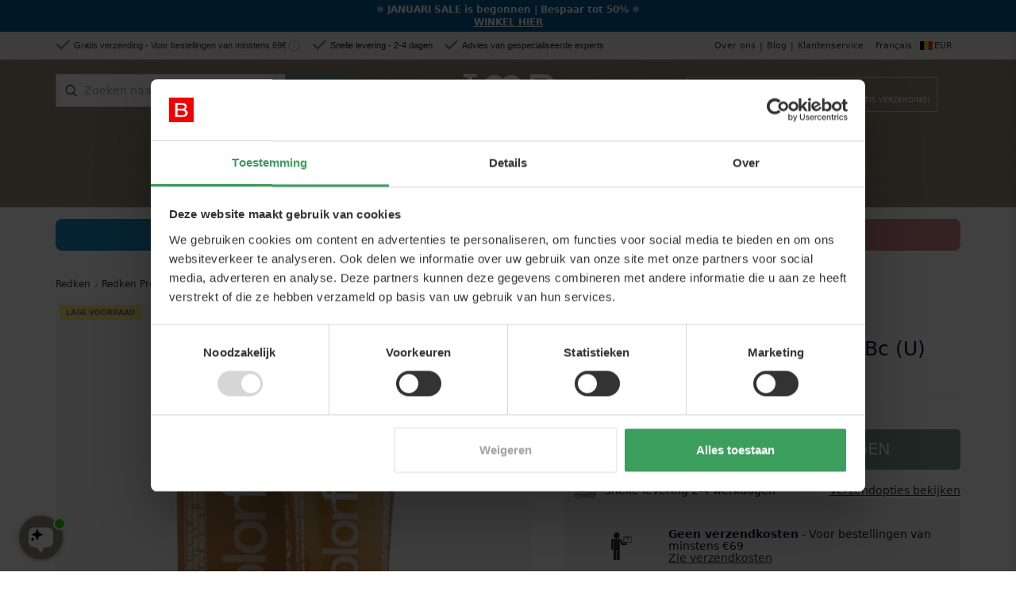

--- FILE ---
content_type: text/html; charset=UTF-8
request_url: https://www.beautycos.be/nl/redken-color-fusion-natural-fashion-4bc-u-60-ml-3989
body_size: 100893
content:
<!doctype html>
<html lang="nl">
    <head prefix="og: http://ogp.me/ns# fb: http://ogp.me/ns/fb# product: http://ogp.me/ns/product#">
        
        <script data-cookieconsent="ignore">window.dataLayer=window.dataLayer||[];function gtag(){dataLayer.push(arguments);}
gtag('consent','default',{'ad_personalization':'denied','ad_storage':'denied','ad_user_data':'denied','analytics_storage':'denied','functionality_storage':'denied','personalization_storage':'denied','region':["GB","AT","BE","BG","CH","CY","DE","DK","EE","ES","FI","FR","GG","GR","HR","HU","IE","IM","IT","JE","LT","LU","LV","MT","NL","PL","PT","RO","SE","SI","SK"],'wait_for_update':500});gtag('set','ads_data_redaction',true);gtag('set','url_passthrough',true);window.addEventListener('CookiebotConsentStatistics',function(e){if(e.detail&&e.detail.consent===true){document.cookie="statistics_consent=true; path=/; max-age=31536000; secure; samesite=lax";}});</script>
<script type="text/javascript" id="Cookiebot" src="https://consent.cookiebot.com/uc.js" data-cfasync="false" data-cbid="955bc47e-6564-4119-897d-520c5a23d297" data-culture="nl" onload="setTimeout(()=&gt;{console.info(&#039;%c🍪 Cookiebot initialized and loaded&#039;, &#039;color: #28a745; font-weight: bold; font-size: 12px;&#039;);window.dispatchEvent(new Event(&#039;cookiebot:loaded&#039;))},100);" async="true"></script>
<script>window._AutofillCallbackHandler=window._AutofillCallbackHandler||function(){}</script>
<script>function waitForCookiebot(){return new Promise((function(e){if("undefined"!=typeof Cookiebot)e();else var o=setInterval((function(){"undefined"!=typeof Cookiebot&&(clearInterval(o),e())}),100)}))}</script>
<script src="https://cdn.mida.so/js/optimize.js?key=ZayEVgb7drAxrBnO4ozQwp&amp;cookie=1" async></script>
<script>function waitForMida(){return new Promise((function(e){if("undefined"!=typeof mida)e();else var n=setInterval((function(){"undefined"!=typeof mida&&(clearInterval(n),e())}),100)}))}</script>
<script>let midaConsentInitialized=false;function updateMidaConsent(){if(midaConsentInitialized||typeof Cookiebot==='undefined'||!Cookiebot.consent){return;}
waitForMida().then(function(){if(Cookiebot.consent.marketing){mida.grantConsent(true);}else{mida.grantConsent(false);}});midaConsentInitialized=true;}
window.addEventListener('CookiebotOnLoad',updateMidaConsent,false);window.addEventListener('CookiebotOnAccept',updateMidaConsent,false);window.addEventListener('CookiebotOnDecline',updateMidaConsent,false);</script>
<script>let algoliaConsentInitialized=false;function updateAlgoliaConsent(){if(algoliaConsentInitialized||typeof Cookiebot==='undefined'||!Cookiebot.consent){return;}
waitForAlgolia().then(function(){if(Cookiebot.consent.statistics){try{window.algoliaInsights.initialize();window.algoliaInsights.initializeAnalytics(true);console.info('%c🔍 Algolia analytics enabled via Cookiebot consent','color: #5468ff; font-weight: bold; font-size: 12px;');}catch(e){console.error('%c⚠️ Failed to enable Algolia analytics via Cookiebot consent','color: #ff5454; font-weight: bold; font-size: 12px;',e);}}else{console.info('%c🔍 Algolia analytics disabled - no statistics consent','color: #999; font-weight: bold; font-size: 12px;');}});algoliaConsentInitialized=true;}
function waitForAlgolia(){return new Promise(function(resolve){if(typeof window.algoliaInsights!=='undefined'){resolve();}else{var checkInterval=setInterval(function(){if(typeof window.algoliaInsights!=='undefined'){clearInterval(checkInterval);resolve();}},100);}});}
window.addEventListener('CookiebotOnLoad',updateAlgoliaConsent,false);window.addEventListener('CookiebotOnAccept',updateAlgoliaConsent,false);window.addEventListener('CookiebotOnDecline',updateAlgoliaConsent,false);</script>
<script data-cookieconsent="ignore">(function(w,d,s,l,i){w[l]=w[l]||[];w[l].push({'gtm.start':new Date().getTime(),event:'gtm.js'});var f=d.getElementsByTagName(s)[0],j=d.createElement(s),dl=l!='dataLayer'?'&l='+l:'';j.async=true;j.src='https://www.googletagmanager.com/gtm.js?id='+i+dl;f.parentNode.insertBefore(j,f);})(window,document,'script','dataLayer','GTM-T9P9XPV');</script>
<script type="text/plain" src="https://www.googletagmanager.com/gtag/js?id=G-3W8MMTL1LY" data-cookieconsent="statistics"></script>
<script>gtag('set',{'currency':'EUR'});gtag('set',{'link_attribution':true});gtag('set',{'anonymize_ip':false});</script>
<script type="text/plain" data-cookieconsent="statistics">gtag('js',new Date());gtag('config','G-3W8MMTL1LY',{});gtag('set',{'allow_ad_personalization_signals':true});</script>
<link href="https://www.beautycos.be/static/version1768420269/frontend/MageCloud/blank/nl_BE/Magento_Theme/js/html/header/sticky-header.min.js" rel="preload" as="script" fetchpriority="low">
<link href="https://www.beautycos.be/static/version1768420269/frontend/MageCloud/blank/nl_BE/images/flags/nl_be.svg" rel="preload" as="image" fetchpriority="low">
<link href="https://www.beautycos.be/media/catalog/product/cache/8efd3cae959d0a03e34c84971f51b8c2/9/b/9b5c8b5adb44856b5bc09cdcdad9b25b835448f9__r_e_redken_colorfusion_natur_9b5c_3989.jpg" rel="preload" as="image">
<link href="https://www.beautycos.be/static/version1768420269/frontend/MageCloud/blank/nl_BE/Hryvinskyi_PageSpeedCssExtremeLazyLoadFrontendUi/js/init.min.js" rel="preload" as="script" fetchpriority="low">
<link href="https://www.beautycos.be/static/version1768420269/frontend/MageCloud/blank/nl_BE/Hryvinskyi_PageSpeedJsExtremeLazyLoadFrontendUi/js/init.min.js" rel="preload" as="script" fetchpriority="low">
<link href="https://www.beautycos.be/static/version1768420269/frontend/MageCloud/blank/nl_BE/Beautycos_InfortisUltraMegamenu/js/megaMenuLazyLoader.min.js" rel="preload" as="script" fetchpriority="low">
<link href="https://www.beautycos.be/static/version1768420269/frontend/MageCloud/blank/nl_BE/Algolia_AlgoliaSearch/js/autocomplete.min.js" rel="preload" as="script" fetchpriority="low">
        <meta charset="utf-8"/>
<meta name="title" content="Redken Color Fusion Natural Fashion 4Bc (U)"/>
<meta name="description" content="REDKEN Colorfusion Natural Fashion 4Bc"/>
<meta name="robots" content="INDEX,FOLLOW"/>
<meta name="viewport" content="width=device-width, initial-scale=1, maximum-scale=3"/>
<meta name="format-detection" content="telephone=no"/>
<meta name="p:domain_verify" content="9f5ff327f48e16d7f94c4f043f709d23"/>
<meta name="google-site-verification" content="ASKSCK4ZhHMiczuhytn_SDKhxsDtmyPj90JrbRyjRyA"/>
<title>Redken Color Fusion Natural Fashion 4Bc (U)</title>
<link rel="lazyload-css" type="text/css" defer data-lazy-source="https://www.beautycos.be/static/version1768420269/frontend/MageCloud/blank/nl_BE/Amasty_Label/vendor/tooltipster/css/tooltipster.min.css">
<link rel="lazyload-css" type="text/css" defer data-lazy-source="https://www.beautycos.be/static/version1768420269/frontend/MageCloud/blank/nl_BE/Beautycos_Campaigns/css/campaign.min.css">
<link rel="lazyload-css" type="text/css" defer data-lazy-source="https://www.beautycos.be/static/version1768420269/frontend/MageCloud/blank/nl_BE/TRIC_Notification/css/notification.min.css">
<link rel="lazyload-css" type="text/css" media="all" data-lazy-source="https://www.beautycos.be/static/version1768420269/frontend/MageCloud/blank/nl_BE/Amasty_LibSwiperJs/vendor/swiper/swiper.min.css">
<link rel="lazyload-css" type="text/css" media="all" data-lazy-source="https://www.beautycos.be/static/version1768420269/frontend/MageCloud/blank/nl_BE/Clerk_Clerk/css/powerstep.min.css">
<link rel="lazyload-css" type="text/css" media="all" data-lazy-source="https://www.beautycos.be/static/version1768420269/frontend/MageCloud/blank/nl_BE/mage/gallery/gallery.min.css">
<link rel="lazyload-css" type="text/css" media="all" data-lazy-source="https://www.beautycos.be/static/version1768420269/frontend/MageCloud/blank/nl_BE/Mageplaza_SocialLogin/css/style.min.css">
<link rel="lazyload-css" type="text/css" media="all" data-lazy-source="https://www.beautycos.be/static/version1768420269/frontend/MageCloud/blank/nl_BE/Mageplaza_Core/css/grid-mageplaza.min.css">
<link rel="lazyload-css" type="text/css" media="all" data-lazy-source="https://www.beautycos.be/static/version1768420269/frontend/MageCloud/blank/nl_BE/Mageplaza_Core/css/font-awesome.min.css">
<link rel="lazyload-css" type="text/css" media="all" data-lazy-source="https://www.beautycos.be/static/version1768420269/frontend/MageCloud/blank/nl_BE/Mageplaza_Core/css/magnific-popup.min.css">






<link  rel="canonical" href="https://www.beautycos.be/nl/redken-color-fusion-natural-fashion-4bc-u-60-ml-3989" />
<link  rel="icon" type="image/x-icon" href="https://www.beautycos.be/media/favicon/default/favicon2.png" />
<link  rel="shortcut icon" type="image/x-icon" href="https://www.beautycos.be/media/favicon/default/favicon2.png" />
<style>.nav-regular .nav-item.level0>a{font-size:.85rem!important}</style>        

        

        
<link href="https://www.beautycos.be/nl/redken-color-fusion-natural-fashion-4bc-u-60-ml-3989" rel="alternate" hreflang="nl-be" /><link href="https://www.beautycos.dk/redken-color-fusion-natural-fashion-4bc-u-60-ml-3989" rel="alternate" hreflang="da-dk" /><link href="https://www.beautycos.co.uk/redken-color-fusion-natural-fashion-4bc-u-60-ml-3989" rel="alternate" hreflang="en-gb" /><link href="https://www.beautycos.de/redken-color-fusion-natural-fashion-4bc-u-60-ml-3989" rel="alternate" hreflang="de-de" /><link href="https://www.beautycos.se/redken-color-fusion-natural-fashion-4bc-u-60-ml-3989" rel="alternate" hreflang="sv-se" /><link href="https://www.beautycos.no/redken-color-fusion-natural-fashion-4bc-u-60-ml-3989" rel="alternate" hreflang="nb-no" /><link href="https://www.beautycos.eu/redken-color-fusion-natural-fashion-4bc-u-60-ml-3989" rel="alternate" hreflang="en-eu" /><link href="https://www.beautycos.fr/redken-color-fusion-natural-fashion-4bc-u-60-ml-3989" rel="alternate" hreflang="fr-fr" /><link href="https://www.beautycos.es/redken-color-fusion-natural-fashion-4bc-u-60-ml-3989" rel="alternate" hreflang="es-es" /><link href="https://www.beautycos.it/redken-color-fusion-natural-fashion-4bc-u-60-ml-3989" rel="alternate" hreflang="it-it" /><link href="https://www.beautycos.fi/redken-color-fusion-natural-fashion-4bc-u-60-ml-3989" rel="alternate" hreflang="fi-fi" /><link href="https://www.beautycos.nl/redken-color-fusion-natural-fashion-4bc-u-60-ml-3989" rel="alternate" hreflang="nl-nl" /><link href="https://www.beautycos.pl/redken-color-fusion-natural-fashion-4bc-u-60-ml-3989" rel="alternate" hreflang="pl-pl" /><link href="https://www.beautycos.be/fr/redken-color-fusion-natural-fashion-4bc-u-60-ml-3989" rel="alternate" hreflang="fr-be" /><link href="https://www.beautycos.ie/redken-color-fusion-natural-fashion-4bc-u-60-ml-3989" rel="alternate" hreflang="en-ie" /><link href="https://www.beautycos.at/redken-color-fusion-natural-fashion-4bc-u-60-ml-3989" rel="alternate" hreflang="de-at" /><link href="https://www.beautycos.ro/redken-color-fusion-natural-fashion-4bc-u-60-ml-3989" rel="alternate" hreflang="ro_ro" /><link href="https://www.beautycos.cz/redken-color-fusion-natural-fashion-4bc-u-60-ml-3989" rel="alternate" hreflang="cs-cz" /><link href="https://www.beautycos.gr/redken-color-fusion-natural-fashion-4bc-u-60-ml-3989" rel="alternate" hreflang="el_gr" /><link href="https://www.beautycos.pt/redken-color-fusion-natural-fashion-4bc-u-60-ml-3989" rel="alternate" hreflang="pt-pt" /><link href="https://www.beautycos.hu/redken-color-fusion-natural-fashion-4bc-u-60-ml-3989" rel="alternate" hreflang="hu-hu" /><link href="https://www.beautycos.bg/redken-color-fusion-natural-fashion-4bc-u-60-ml-3989" rel="alternate" hreflang="bg_bg" /><link href="https://www.beautycos.sk/redken-color-fusion-natural-fashion-4bc-u-60-ml-3989" rel="alternate" hreflang="sk-sk" /><link href="https://www.beautycos.hr/redken-color-fusion-natural-fashion-4bc-u-60-ml-3989" rel="alternate" hreflang="hr_hr" /><link href="https://www.beautycos.lt/redken-color-fusion-natural-fashion-4bc-u-60-ml-3989" rel="alternate" hreflang="lt_lt" /><link href="https://www.beautycos.si/redken-color-fusion-natural-fashion-4bc-u-60-ml-3989" rel="alternate" hreflang="sl_sl" /><link href="https://www.beautycos.lv/redken-color-fusion-natural-fashion-4bc-u-60-ml-3989" rel="alternate" hreflang="lv_lv" /><link href="https://www.beautycos.ee/redken-color-fusion-natural-fashion-4bc-u-60-ml-3989" rel="alternate" hreflang="et_ee" /><link href="https://www.beautycos.eu/redken-color-fusion-natural-fashion-4bc-u-60-ml-3989" rel="alternate" hreflang="x-default" /><style>
    #social-login-popup .social-login-title {
        background-color: #7a9e93    }

    #social-login-popup .social-login #bnt-social-login-authentication,
    #social-login-popup .forgot .primary button,
    #social-login-popup .create .primary button,
    #social-login-popup .fake-email .primary button {
        background-color: #7a9e93;
        border: #7a9e93    }

    .block.social-login-authentication-channel.account-social-login .block-content {
        text-align: center;
    }

    .social-login-title {background-color: #998a79 !important;}
    /* Compatible ETheme_YOURstore*/
    div#centerColumn .column.main .block.social-login-authentication-channel.account-social-login {
        max-width: 900px !important;
        margin: 0 auto !important;
    }

    div#centerColumn .column.main .block.social-login-authentication-channel.account-social-login .block-content {
        text-align: center;
    }

    @media (max-width: 1024px) {
        div#centerColumn .column.main .block.social-login-authentication-channel.account-social-login .block-content {
            padding: 0 15px;
        }
    }
</style>

<style>[data-mage-init*='"collapsible":'] [data-role=content],[data-lazy-mage-init*='"collapsible":'] [data-role=content]{transition:background-color var(--transition-duration),border-color var(--transition-duration),box-shadow var(--transition-duration),color var(--transition-duration),opacity var(--transition-duration),transform var(--transition-duration),visibility var(--transition-duration) 0s;transition-timing-function:cubic-bezier(.4,0,.2,1)}.loading-mask .loader,.load.indicator:before{animation:rotate var(--spinner-duration) linear infinite;width:var(--spinner-size);height:var(--spinner-size);border:var(--spinner-border-width) solid var(--spinner-border-color);border-top-color:transparent;border-radius:50%}.breadcrumbs ul{display:flex;flex-wrap:wrap;gap:.5rem}.breadcrumbs li{display:flex;align-items:center;gap:.25rem}.breadcrumbs li:after{content:'';width:1rem;height:1rem;background-color:currentColor;-webkit-mask:url('data:image/svg+xml,<svg xmlns="http://www.w3.org/2000/svg" fill="none" viewBox="0 0 24 24" stroke="currentColor"><path stroke-linecap="round" stroke-linejoin="round" stroke-width="2" d="M9 5l7 7-7 7" /></svg>') no-repeat 50% 50%;-webkit-mask-size:.75rem 1.5rem}.breadcrumbs li:last-child:after{display:none}.field-tooltip-content,.dropdown.options .dropdown,.tooltip.wrapper .tooltip.content,.map-popup,.swatch-option-tooltip,.mage-dropdown-dialog{opacity:0;position:absolute;pointer-events:none;right:0;top:-9999px}.dropdown.options .dropdown>li>a,.dropdown.options .dropdown>ul>li>a{display:block;padding:.25rem .5rem}[data-collapsible] [data-role=title],[data-role=collapsible] [data-role=title],[data-mage-init*='"collapsible":'] [data-role=title],[data-lazy-mage-init*='"collapsible":'] [data-role=title],.block-collapsible-nav>.title,.dropdown.options .toggle{display:flex;align-items:center;justify-content:space-between;gap:.125rem}[data-collapsible] [data-role=title]:after,[data-role=collapsible] [data-role=title]:after,[data-mage-init*='"collapsible":'] [data-role=title]:after,[data-lazy-mage-init*='"collapsible":'] [data-role=title]:after,.block-collapsible-nav>.title:after,.dropdown.options:not(.no-chevron) .toggle:after{content:'';height:1.25rem;width:1.25rem;transform:rotate(90deg);background-color:currentColor;-webkit-mask:url('data:image/svg+xml,<svg xmlns="http://www.w3.org/2000/svg" fill="none" viewBox="0 0 24 24" stroke="currentColor"><path stroke-linecap="round" stroke-linejoin="round" stroke-width="2" d="M9 5l7 7-7 7" /></svg>') no-repeat 50% 50%;-webkit-mask-size:.75rem .75rem}._active[data-collapsible] [data-role=title]:after,._active[data-role=collapsible] [data-role=title]:after,._active[data-mage-init*='"collapsible":'] [data-role=title]:after,._active[data-lazy-mage-init*='"collapsible":'] [data-role=title]:after,[data-collapsible] [data-role=title][aria-expanded=true]:after,[data-role=collapsible] [data-role=title][aria-expanded=true]:after,[data-mage-init*='"collapsible":'] [data-role=title][aria-expanded=true]:after,[data-lazy-mage-init*='"collapsible":'] [data-role=title][aria-expanded=true]:after,[data-mage-init*='"collapsible":'][data-mage-init*='"active":true'] [data-role=title]:not([aria-expanded]):after,[data-lazy-mage-init*='"collapsible":'][data-mage-init*='"active":true'] [data-role=title]:not([aria-expanded]):after,[data-mage-init*='"collapsible":'][data-lazy-mage-init*='"active":true'] [data-role=title]:not([aria-expanded]):after,[data-lazy-mage-init*='"collapsible":'][data-lazy-mage-init*='"active":true'] [data-role=title]:not([aria-expanded]):after,.block-collapsible-nav>.title.active:after,.dropdown.options:not(.no-chevron) .toggle.active:after{transform:rotate(-90deg)}input,textarea,select{outline:none;position:relative;padding:.5rem .75rem;width:100%;color:rgba(var(--input-color),var(--input-alpha));background:rgb(var(--input-bg));border:1px solid var(--input-border-color);border-radius:1px;box-shadow:none}input:disabled,textarea:disabled,select:disabled{opacity:.5;cursor:not-allowed}.btn-rbl,.nav-panel--dropdown.most.recent .nav-block .view.all,.blog-list__item .blog-link{padding:0 20px;height:35px;display:inline-flex;border:1px solid var(--second-brand-color);align-items:center;justify-content:center;color:var(--second-brand-color)}button,.action.primary,input[type=submit],input[type=reset],input[type=button]{outline:none;position:relative;display:inline-block;font-weight:600;padding:.5rem 1.25rem;color:var(--button-color);background:var(--button-bg);border:1px solid var(--button-border-color);border-radius:1px;box-shadow:none;text-decoration:none !important}button:disabled,button.disabled,.action.primary:disabled,.action.primary.disabled,input[type=submit]:disabled,input[type=submit].disabled,input[type=reset]:disabled,input[type=reset].disabled,input[type=button]:disabled,input[type=button].disabled{opacity:.5;cursor:not-allowed}.action.primary,input[type=submit]{--link-color:var(--button-color);--link-alpha:1}:where(button:not(.primary):not(.pagebuilder-button-link):not(.pagebuilder-button-primary):not(.select):not(.search)),input[type=reset],input[type=button]{--link-color:var(--button-color);--link-alpha:1;--button-bg:var(--button-secondary-bg);--button-color:var(--button-secondary-color);--button-border-color:var(--button-secondary-border-color)}.button-ghost button,.button-ghost .pagebuilder-button-primary,.button-ghost .pagebuilder-button-secondary{--button-bg:var(--base-color);--button-bg-alpha:0;--button-color:var(--base-color);--button-border-color:var(--base-color);--button-border-alpha:var(--base-alpha)}label button,.ui-datepicker-trigger,.block.related .action.select{--button-bg:var(--base-bg);--button-border-color:var(--base-bg);padding:0 !important;background:0 0 !important;color:inherit !important;border:0 !important;text-align:left}label button:focus-visible,.block.related .action.select:focus-visible{outline:2px solid rgba(var(--ring-color),var(--ring-alpha,1));outline-offset:1px}.button-lg button,.button-lg .pagebuilder-button-primary,.button-lg .pagebuilder-button-secondary{font-size:1.125rem;line-height:1.75rem;font-weight:500}.button-xl button,.button-xl .pagebuilder-button-primary,.button-xl .pagebuilder-button-secondary{font-size:1.25rem;line-height:1.75rem;font-weight:500;padding:.75rem 2.5rem}.loading-mask,.load.indicator,.spinner-animation.active,.review-control-vote:before{top:0;left:0;right:0;bottom:0}@media (min-width:640px){.narrow-page:not(.narrow-page-reset).page-layout-1column .breadcrumbs{display:none}.narrow-page:not(.narrow-page-reset).page-layout-1column .page-title-wrapper{margin:4rem 0;text-align:center}.narrow-page:not(.narrow-page-reset).page-layout-1column .page-main{padding-bottom:2rem;--container-max-width:640px}}@media (min-width:768px){.narrow-page:not(.narrow-page-reset).page-layout-1column .page-main{--container-max-width:768px}}@media (min-width:768px){[data-mage-init*='"tabs":']{display:flex;align-items:center;flex-wrap:wrap;justify-content:center;margin:1.5rem 0 1rem}}[data-mage-init*='"tabs":']>[data-role=collapsible]{order:-1;display:flex;align-items:center;padding:1.25rem 0;color:#a1a1aa;font-size:1.5rem;font-weight:700}@media (max-width:767.98px){[data-mage-init*='"tabs":']>[data-role=collapsible]:after{content:'';height:1.25rem;width:1.25rem;transform:rotate(90deg);background-color:currentColor;-webkit-mask:url('data:image/svg+xml,<svg xmlns="http://www.w3.org/2000/svg" fill="none" viewBox="0 0 24 24" stroke="currentColor"><path stroke-linecap="round" stroke-linejoin="round" stroke-width="2" d="M9 5l7 7-7 7" /></svg>') no-repeat 50% 50%;-webkit-mask-size:.75rem .75rem}}@media (max-width:767.98px){[data-mage-init*='"tabs":']>[data-role=collapsible]{justify-content:space-between;border-bottom:1px solid rgba(var(--base-color),var(--divider-alpha,.1))}[data-mage-init*='"tabs":']>[data-role=collapsible]:nth-last-child(2){border-bottom-color:transparent}}@media (min-width:768px){[data-mage-init*='"tabs":']>[data-role=collapsible]{margin:0 2rem 0 0;border:2px solid transparent;border-width:0 0 2px;position:relative;white-space:nowrap}}[data-mage-init*='"tabs":']>[data-role=collapsible] .counter{opacity:.8;padding:.125rem .5rem;background:rgba(var(--muted-bg),var(--muted-bg-alpha,1));display:none}[data-mage-init*='"tabs":']>[data-role=collapsible][aria-expanded=true],[data-mage-init*='"tabs":']>[data-role=collapsible]:nth-child(1):not([aria-expanded]){z-index:2}[data-mage-init*='"tabs":']>[data-role=collapsible][aria-expanded=true]:after,[data-mage-init*='"tabs":']>[data-role=collapsible]:nth-child(1):not([aria-expanded]):after{transform:rotate(-90deg)}@media (max-width:767.98px){[data-mage-init*='"tabs":']>[data-role=collapsible][aria-expanded=true],[data-mage-init*='"tabs":']>[data-role=collapsible]:nth-child(1):not([aria-expanded]){border-bottom-color:transparent}}@media (min-width:768px){[data-mage-init*='"tabs":']>[data-role=collapsible][aria-expanded=true],[data-mage-init*='"tabs":']>[data-role=collapsible]:nth-child(1):not([aria-expanded]){border-color:#4b5563}}[data-mage-init*='"tabs":']>[data-role=content]{display:none;visibility:hidden;opacity:0;padding:.25rem 0}@media (min-width:768px){[data-mage-init*='"tabs":']>[data-role=content]{width:100%;margin:-2px 0 0;padding:2.5rem 0 1rem;border:2px solid rgba(var(--muted-bg),var(--muted-bg-alpha,1));border-width:2px 0 0}}[data-mage-init*='"tabs":']>[data-role=content][aria-hidden=false],[data-mage-init*='"tabs":']>[data-role=content]:nth-child(2):not([aria-hidden]){visibility:visible;opacity:1;display:block}.field.street .control label,.field-tooltip .label,.field-tooltip-action span,.ui-datepicker-trigger span,table caption,.abs-visually-hidden,.action.skip:not(:focus-within),.sidebar .block .action.delete span,.sidebar .block .action.remove span,.table-comparison th.remove,.table-comparison .towishlist span,.discount label,.product-items .towishlist span,.product-items .tocompare span,.product-items.product-items-names .choice .label,.toolbar .sorter-action span,.toolbar .modes-label,.toolbar .mode-grid span,.toolbar .mode-list span,.toolbar .pages .label,.toolbar .pages .previous span,.toolbar .pages .next span,.normal-price .price-label,.minimal-price-link,.special-price .price-label,.product-options-wrapper legend.links-title,.rating-summary .label,.rating-result>span span,.review-control-vote input,.review-list .review-date .review-details-label,.form-wishlist-items .qty>label,.form-wishlist-items .comment-box>label,.form.form-orders-search legend,.form.search.advanced legend{position:absolute;width:1px;height:1px;padding:0;margin:-1px;overflow:hidden;clip:rect(0,0,0,0);white-space:nowrap;border-width:0}label button,table .id a,table .actions a,a[href^="tel:"],a[href^="mailto:"],address a,.block .block-title a,.actions-toolbar a,.box-actions a,.product-item-details dl a,.message a,.map-show-info,.minimal-price-link,.prices-tier a,.product-social-links .product-addto-links a,.block.related .action.select,.samples a,.reviews-actions a,.search-suggestions a,.checkout-onepage-success .column.main a,.paypal-review .discount .title,.paypal-review .paypal-review-title a{color:rgba(var(--link-color),var(--link-alpha));text-decoration:none}label button:hover,table .id a:hover,table .actions a:hover,a[href^="tel:"]:hover,a[href^="mailto:"]:hover,address a:hover,.block .block-title a:hover,.actions-toolbar a:hover,.box-actions a:hover,.product-item-details dl a:hover,.message a:hover,.map-show-info:hover,.minimal-price-link:hover,.prices-tier a:hover,.product-social-links .product-addto-links a:hover,.block.related .action.select:hover,.samples a:hover,.reviews-actions a:hover,.search-suggestions a:hover,.checkout-onepage-success .column.main a:hover,.paypal-review .discount .title:hover,.paypal-review .paypal-review-title a:hover{--link-alpha:1;text-decoration:underline}.prose :where(a:not(.product-item-link):not(.action)),.cms-no-route .main :where(a:not(.product-item-link):not(.action)),.cms-page-view .main :where(a:not(.product-item-link):not(.action)),.product.attribute :where(a:not(.product-item-link):not(.action)){color:rgba(var(--link-color),var(--link-alpha));text-decoration:none}.prose :where(a:not(.product-item-link):not(.action)):hover,.cms-no-route .main :where(a:not(.product-item-link):not(.action)):hover,.cms-page-view .main :where(a:not(.product-item-link):not(.action)):hover,.product.attribute :where(a:not(.product-item-link):not(.action)):hover{--link-alpha:1;text-decoration:underline}.prose p,.prose :where(ul:not(.unstyled)),.prose :where(ol:not(.unstyled)),.prose table,.prose figure,.cms-no-route .main p,.cms-no-route .main :where(ul:not(.unstyled)),.cms-no-route .main :where(ol:not(.unstyled)),.cms-no-route .main table,.cms-no-route .main figure,.cms-page-view .main p,.cms-page-view .main :where(ul:not(.unstyled)),.cms-page-view .main :where(ol:not(.unstyled)),.cms-page-view .main table,.cms-page-view .main figure,.product.attribute p,.product.attribute :where(ul:not(.unstyled)),.product.attribute :where(ol:not(.unstyled)),.product.attribute table,.product.attribute figure,.checkout-onepage-success .column.main p{margin-bottom:.75rem}.prose section,.cms-no-route .main section,.cms-page-view .main section,.product.attribute section{margin-bottom:1rem}.prose :where(ul:not(.unstyled)),.prose :where(ol:not(.product-items):not(.unstyled)),.cms-no-route .main :where(ul:not(.unstyled)),.cms-no-route .main :where(ol:not(.product-items):not(.unstyled)),.cms-page-view .main :where(ul:not(.unstyled)),.cms-page-view .main :where(ol:not(.product-items):not(.unstyled)),.product.attribute :where(ul:not(.unstyled)),.product.attribute :where(ol:not(.product-items):not(.unstyled)){padding-left:1.25rem}.prose :where(ul:not(.unstyled)),.cms-no-route .main :where(ul:not(.unstyled)),.cms-page-view .main :where(ul:not(.unstyled)),.product.attribute :where(ul:not(.unstyled)){list-style:disc}.prose :where(ol:not(.product-items):not(.unstyled)),.cms-no-route .main :where(ol:not(.product-items):not(.unstyled)),.cms-page-view .main :where(ol:not(.product-items):not(.unstyled)),.product.attribute :where(ol:not(.product-items):not(.unstyled)){list-style:auto}.prose li::marker,.cms-no-route .main li::marker,.cms-page-view .main li::marker,.product.attribute li::marker{--muted-alpha:.4;color:rgba(var(--base-color),var(--muted-alpha,.6))}.prose blockquote,.cms-no-route .main blockquote,.cms-page-view .main blockquote,.product.attribute blockquote{margin:1.5rem 0;padding-left:1rem;border-left:4px solid rgba(var(--base-color),var(--divider-alpha,.1));font-style:italic;font-weight:500}.prose code,.cms-no-route .main code,.cms-page-view .main code,.product.attribute code{font-weight:600}.prose code:before,.prose code:after,.cms-no-route .main code:before,.cms-no-route .main code:after,.cms-page-view .main code:before,.cms-page-view .main code:after,.product.attribute code:before,.product.attribute code:after{content:"`"}.prose pre,.cms-no-route .main pre,.cms-page-view .main pre,.product.attribute pre{margin:1rem 0;padding:1rem;overflow-x:auto;background:rgba(var(--muted-bg),var(--muted-bg-alpha,1))}.prose pre code,.cms-no-route .main pre code,.cms-page-view .main pre code,.product.attribute pre code{font-weight:400}.prose pre code:before,.prose pre code:after,.cms-no-route .main pre code:before,.cms-no-route .main pre code:after,.cms-page-view .main pre code:before,.cms-page-view .main pre code:after,.product.attribute pre code:before,.product.attribute pre code:after{content:''}.prose hr,.cms-no-route .main hr,.cms-page-view .main hr,.product.attribute hr{margin:2rem 0}.prose figcaption,.cms-no-route .main figcaption,.cms-page-view .main figcaption,.product.attribute figcaption{margin-top:.5rem;color:rgba(var(--base-color),var(--muted-alpha,.6))}.prose .lead,.cms-no-route .main .lead,.cms-page-view .main .lead,.product.attribute .lead{font-size:1.25rem;line-height:1.75rem;color:rgba(var(--base-color),var(--muted-alpha,.6))}.color-invert{color:rgba(var(--base-color),var(--base-alpha,1));--base-color:255,255,255;--base-alpha:1;--link-color:255,255,255;--link-alpha:1;--ring-color:255,255,255;--ring-alpha:1}.color-invert a{--base-alpha:.7}:root{--black:0,0,0;--white:255,255,255;--gray-50:249,250,251;--gray-100:243,244,246;--gray-200:229,231,235;--gray-300:209,213,219;--gray-400:156,163,175;--gray-500:107,114,128;--gray-600:75,85,99;--gray-700:55,65,81;--gray-800:31,41,55;--gray-900:17,24,39;--red:185,28,28;--green:21,128,61;--blue:29,78,216;--yellow:251,191,36;--brand-color:#998a79;--second-brand-color:#df353c;--danger-color:var(--red);--info-color:var(--blue);--success-color:var(--green);--base-alpha:1;--base-color:var(--gray-900);--base-bg:var(--white);--muted-bg:var(--gray-100);--z-layer-color:#fff;--z-layer-bg:var(--base-bg);--z-overlay-bg:var(--black);--ring-color:var(--brand-color);--link-alpha:.85;--link-color:#333;--headings-color:var(--rgb-base);--block-title-color:var(--rgb-base);--input-alpha:1;--input-color:var(--base-color);--input-bg:var(--base-bg);--input-border-alpha:1;--input-border-color:#c2c2c2;--input-focus-border-color:var(--input-border-color);--rating-background-color:#ecb500;--button-color:#fff;--button-bg:#7a9e93;--button-bg-alpha:1;--button-border-alpha:0;--button-border-color:#7a9e93;--button-secondary-color:var(--gray-600);--button-secondary-bg:#eee;--button-secondary-border-color:var(--button-secondary-bg);--font-family:ui-sans-serif,system-ui,-apple-system,BlinkMacSystemFont,"Segoe UI",Roboto,"Helvetica Neue",Arial,"Noto Sans",sans-serif,"Apple Color Emoji","Segoe UI Emoji","Segoe UI Symbol","Noto Color Emoji";--font-size:.875rem;--font-family-mono:ui-monospace,SFMono-Regular,Menlo,Monaco,Consolas,"Liberation Mono","Courier New",monospace;--line-height:1.125;--transition-duration:.2s;--spinner-size:1.5rem;--spinner-border-width:.143rem;--spinner-border-color:#7a9e93;--spinner-duration:.6s;--scrollbar-bg:var(--gray-100);--scrollbar-bg-hover:var(--gray-200);--scrollbar-bg-border-radius:5px;--scrollbar-width:5px;--header-panel-height:2.143rem;--header-panel-background:#f8f8f8}@media (prefers-reduced-motion){:root{--transition-duration:20ms;--spinner-duration:5s}}*,:before,:after{box-sizing:border-box}html{-webkit-text-size-adjust:100%;overflow-y:scroll}body{margin:0;min-height:100vh}hr{height:0;color:inherit;border-top-width:1px}abbr[title]{text-decoration:underline dotted}h1,h2,h3,h4,h5,h6{font-size:inherit;font-weight:inherit}a{color:inherit;text-decoration:inherit}b,strong{font-weight:600}code,kbd,samp,pre{font-size:1em}small{font-size:80%}sub,sup{font-size:75%;line-height:0;position:relative;vertical-align:baseline}sub{bottom:-.25em}sup{top:-.5em}table{text-indent:0;border-color:inherit;border-collapse:collapse}button,input,optgroup,select,textarea{font-family:inherit;font-size:100%;line-height:inherit}button,select{text-transform:none}:-moz-focusring{outline:auto}:-moz-ui-invalid{box-shadow:none}progress{vertical-align:baseline}::-webkit-inner-spin-button,::-webkit-outer-spin-button{height:auto}[type=search]{-webkit-appearance:textfield;outline-offset:-2px}::-webkit-search-decoration{-webkit-appearance:none}::-webkit-file-upload-button{-webkit-appearance:button;font:inherit}summary{display:list-item}blockquote,dl,dd,h1,h2,h3,h4,h5,h6,hr,figure,p,pre{margin:0}fieldset{margin:0;padding:0;border:0}legend{padding:0}ol,ul{list-style:none;margin:0;padding:0}textarea{resize:vertical}input::placeholder,textarea::placeholder{--muted-alpha:.4;color:rgba(var(--base-color),var(--muted-alpha,.6));opacity:1}button,[role=button]{cursor:pointer}img,svg,video,canvas,audio,iframe,embed,object{display:block;vertical-align:middle}img,video{max-width:100%;height:auto}figure img,label img{display:inline-block}[hidden]{display:none}input,button,textarea,select{-webkit-appearance:none;-moz-appearance:none;appearance:none}[type=checkbox],[type=radio]{padding:0;margin:0;display:inline-block;vertical-align:middle;background-origin:border-box;flex-shrink:0;min-width:0;height:1rem;width:1rem;color:var(--input-focus-border-color)}[type=image]{padding:0;border:0;width:auto;max-width:100%;vertical-align:middle}button,input[type=submit],input[type=reset],input[type=button]{--spinner-size:1.25rem;--spinner-border-color:var(--button-color)}select{padding-right:2.5rem}select::-ms-expand{display:none}select[multiple]{overflow-y:auto}[type=checkbox]{border-radius:.25rem}[type=radio]{border-radius:100%}[type=checkbox]:focus-visible,[type=radio]:focus-visible{box-shadow:0 0 0 2px var(--base-bg),0 0 0 4px var(--input-focus-border-color)}[type=file]{background:unset;border-color:inherit;border-width:0;border-radius:0;padding:0;font-size:unset;line-height:inherit}select{background-image:url("data:image/svg+xml,%3csvg xmlns='http://www.w3.org/2000/svg' fill='none' viewBox='0 0 20 20'%3e%3cpath stroke='%236b7280' stroke-linecap='round' stroke-linejoin='round' stroke-width='1.5' d='M6 8l4 4 4-4'/%3e%3c/svg%3e");background-position:right .5rem center;background-repeat:no-repeat;background-size:1.5em 1.5em}[multiple]{background-image:none}[type=checkbox]:checked,[type=radio]:checked{border-color:transparent;background-color:currentColor;background-size:100% 100%;background-position:center;background-repeat:no-repeat}[type=checkbox]:checked{background-image:url("data:image/svg+xml,%3csvg viewBox='0 0 16 16' fill='white' xmlns='http://www.w3.org/2000/svg'%3e%3cpath d='M12.207 4.793a1 1 0 010 1.414l-5 5a1 1 0 01-1.414 0l-2-2a1 1 0 011.414-1.414L6.5 9.086l4.293-4.293a1 1 0 011.414 0z'/%3e%3c/svg%3e")}[type=radio]:checked{background-image:url("data:image/svg+xml,%3csvg viewBox='0 0 16 16' fill='white' xmlns='http://www.w3.org/2000/svg'%3e%3ccircle cx='8' cy='8' r='3'/%3e%3c/svg%3e")}fieldset,.fieldset{margin-bottom:2rem}fieldset:last-child,.fieldset:last-child{margin-bottom:0}fieldset.field,.fieldset.field{margin-bottom:0}form+form{margin-top:1.25rem}form .legend{font-size:1.25rem;line-height:1.75rem;width:100%;margin:0 0 1.25rem;padding:0 0 .125rem;border-bottom:1px solid rgba(var(--base-color),var(--divider-alpha,.1))}form .legend+br{display:none}form .label+br{display:none}form .actions-toolbar{margin-top:1.25rem;margin-bottom:1.25rem}form .actions-toolbar:empty{display:none}.fields{display:flex;gap:.5rem}.nested>.field,button+.field,.field+.fieldset,.field+script+.field,.field+script+script+.field,.field+.field{margin-top:.75rem}.field .choice+.choice{margin-top:.125rem}.field .addon{display:flex;align-items:center;gap:.5rem}.field .range>.field:first-child .control{display:flex;gap:.5rem;align-items:center}.field .range>.field:first-child .control:after{content:'—'}.field .range .field+.field{margin-top:0}.field.required>.label,.field._required>.label{display:flex;gap:.25rem}.field.required>.label:after,.field._required>.label:after{content:'*';color:#dc2626}.field.choice{display:flex;gap:.375rem;align-items:flex-start;line-height:var(--line-height);clear:left;position:relative}.field.choice>[type=radio],.field.choice>[type=checkbox]{margin-top:calc(var(--line-height)/2 - 1rem/2)}.field.choice .field-tooltip{margin-top:calc(var(--line-height)/2 - 1.125rem/2)}.field.choice div.mage-error{right:0;padding-left:.5rem;margin-top:0;position:absolute;background:rgba(var(--base-bg),var(--base-bg-alpha,1));z-index:11}.field .control{position:relative}.field .label+.control{margin-top:.125rem}.field ._with-tooltip input,.field ._with-tooltip select,.field ._with-tooltip textarea{width:calc(100% - 1.75rem)}.field ._with-tooltip .field-tooltip{position:absolute;right:.25rem;top:calc(var(--line-height)/2 - .25rem/2);z-index:11}.control .note{font-size:.875rem;line-height:1.25rem;display:block;margin-top:.25rem}.field-tooltip{display:inline-block;position:relative}.field-tooltip-action{color:rgba(var(--base-color),var(--muted-alpha,.6))}.field-tooltip-action,.field-tooltip-action:before{display:block;width:1.25rem;height:1.25rem}.field-tooltip-action:before{content:''}.ui-datepicker-trigger{position:absolute !important;right:.5rem;top:calc(50% - 1.5rem/2);color:rgba(var(--base-color),var(--muted-alpha,.6))}.ui-datepicker-trigger:before{content:'';display:block;width:1.5rem;height:1.5rem}.ui-datepicker{display:none;z-index:2;background-color:#fff;padding:1rem;border:1px solid #ececec;border-radius:.5rem}.control.captcha-image{margin-top:.5rem;display:flex;align-items:center;gap:.5rem}html{color:rgba(var(--base-color),var(--base-alpha,1));background:rgba(var(--base-bg),var(--base-bg-alpha,1));font-family:var(--font-family);font-size:var(--font-size);line-height:var(--line-height)}code,kbd,pre,samp{font-family:var(--font-family-mono)}h1,.h1,h2,.h2,h3,.h3,h4,.h4,h5,.h5,h6,.h6,th,.heading{color:rgba(var(--headings-color),var(--headings-alpha,1))}h1,.h1{font-size:28px;font-weight:400;font-weight:700;margin-bottom:2rem}@media (max-width:767.98px){.catalog-category-view h1,.catalog-category-view .h1{text-align:center}}h2,.h2{font-size:1.875rem;line-height:2.25rem;font-weight:700;margin-bottom:.75rem}h3,.h3{font-size:1.5rem;line-height:2rem;margin-bottom:.5rem}h4,.h4{font-size:1.25rem;line-height:1.75rem;margin-bottom:.25rem}h5,.h5{margin-bottom:.25rem}h6,.h6{margin-bottom:.25rem}.page-title-wrapper *+div{margin-top:.75rem}dl dt{font-weight:500}dl dd+dt{margin-top:.25rem}a{color:var(--link-color)}svg.icon{width:1.5rem;height:1.5rem}svg.icon.small{width:1rem;height:1rem}.table-wrapper:not(.grouped){position:relative}table{text-align:left;width:100%}table .id a,table .actions a{margin:0 .25rem .25rem 0}table .id a:last-child,table .actions a:last-child{margin:0}table tr{--divider-alpha:.07}table th{font-weight:500}table td,table th{vertical-align:top;padding:.75rem .5rem}table td:first-child,table th:first-child{padding-left:0}table td:last-child,table th:last-child{padding-right:0}table thead tr{--divider-alpha:.15;border-bottom-color:rgba(var(--base-color),var(--divider-alpha,.1))}table tbody:last-child tr:last-child{border-bottom:0}table tfoot tr{border:0}table tfoot th,table tfoot td{padding-top:.5rem;padding-bottom:.5rem}table tfoot .mark{text-align:right}@media (min-width:768px){h1,.h1{font-size:40px}}@media (max-width:639.98px){.mobile-table,.table:not(.table-totals):not(.totals):not(.cart):not(.table-comparison):not(.grouped){display:block}.mobile-table thead,.table:not(.table-totals):not(.totals):not(.cart):not(.table-comparison):not(.grouped) thead{display:none}.mobile-table tbody,.table:not(.table-totals):not(.totals):not(.cart):not(.table-comparison):not(.grouped) tbody,.mobile-table tfoot,.table:not(.table-totals):not(.totals):not(.cart):not(.table-comparison):not(.grouped) tfoot,.mobile-table th,.table:not(.table-totals):not(.totals):not(.cart):not(.table-comparison):not(.grouped) th,.mobile-table tr,.table:not(.table-totals):not(.totals):not(.cart):not(.table-comparison):not(.grouped) tr,.mobile-table td,.table:not(.table-totals):not(.totals):not(.cart):not(.table-comparison):not(.grouped) td{display:block}.mobile-table tr,.table:not(.table-totals):not(.totals):not(.cart):not(.table-comparison):not(.grouped) tr{margin-bottom:.75rem;padding-bottom:.75rem}.mobile-table td,.table:not(.table-totals):not(.totals):not(.cart):not(.table-comparison):not(.grouped) td,.mobile-table th,.table:not(.table-totals):not(.totals):not(.cart):not(.table-comparison):not(.grouped) th{padding:.25rem 0}.mobile-table td[data-th]:before,.table:not(.table-totals):not(.totals):not(.cart):not(.table-comparison):not(.grouped) td[data-th]:before,.mobile-table th[data-th]:before,.table:not(.table-totals):not(.totals):not(.cart):not(.table-comparison):not(.grouped) th[data-th]:before{padding-right:10px;content:attr(data-th) ': ';display:inline-block;color:rgba(var(--base-color),var(--muted-alpha,.6));font-weight:500}.mobile-table tfoot,.table:not(.table-totals):not(.totals):not(.cart):not(.table-comparison):not(.grouped) tfoot{text-align:right}}hr{margin:.75rem 0;border:1px solid rgba(var(--base-color),var(--divider-alpha,.1));border-width:1px 0 0}p.required{color:#dc2626}.note{color:rgba(var(--base-color),var(--muted-alpha,.6))}.prose,.cms-no-route .main,.cms-page-view .main{font-size:1.125rem;line-height:1.75rem}.prose a,.cms-no-route .main a,.cms-page-view .main a{text-decoration:underline}.prose a:hover,.cms-no-route .main a:hover,.cms-page-view .main a:hover{color:var(--second-brand-color)}.filter-invert{filter:invert(1)}.gap{gap:.5rem}.flex-wrap{flex-wrap:wrap}.flex-nowrap{flex-wrap:nowrap}.justify-around{justify-content:space-around}.justify-between{justify-content:space-between}.justify-evenly{justify-content:space-evenly}.items-start{align-items:flex-start}.items-end{align-items:flex-end}.items-center{align-items:center}.p-absolute{position:absolute !important}.p-relative{position:relative !important}.p-fixed{position:fixed !important}.p-sticky{position:sticky !important}.p-static{position:static !important}.hide,.no-display,.abs-no-display{display:none !important}.show{display:initial !important}.flex{display:flex}.showOnMobile,.mobile-layout,a.mobileLink{display:none}.whitespace-normal{white-space:normal !important}.text-center{text-align:center !important}@media (max-width:479.98px){.xs-hide{display:none !important}.xs-show{display:initial !important}.xs-flex{display:flex !important}}@media (max-width:639.98px){.sm-hide{display:none !important}.sm-show{display:initial !important}.sm-flex{display:flex !important}}@media (max-width:767.98px){.md-hide{display:none !important}.md-show,.showOnMobile,.mobile-layout,a.mobileLink{display:initial !important}.md-flex{display:flex !important}.md-a-right{text-align:right}}@media (max-width:1023.98px){.lg-hide{display:none !important}.lg-show{display:initial !important}.lg-flex{display:flex !important}}@media (max-width:1199.98px){.xl-hide{display:none !important}.xl-show{display:initial !important}.xl-flex{display:flex !important}}@media (max-width:1535.98px){.xxl-hide{display:none !important}.xxl-show{display:initial !important}.xxl-flex{display:flex !important}}@media (max-width:767.98px){.md-down-a-center{text-align:center}.md-down-a-center img,.md-down-a-center svg{margin:0 auto}}@keyframes rotate{from{-webkit-transform:rotate(0deg);transform:rotate(0deg)}to{-webkit-transform:rotate(360deg);transform:rotate(360deg)}}[data-mage-init*='"collapsible":'] [data-role=content][aria-hidden=false],[data-lazy-mage-init*='"collapsible":'] [data-role=content][aria-hidden=false]{height:auto;visibility:visible;opacity:1;overflow:visible;position:static}.block-collapsible-nav{font-size:1rem;line-height:1.5rem}@media (max-width:767.98px){.sidebar .block-collapsible-nav{background:rgba(var(--base-bg),var(--base-bg-alpha,1));width:100%}}@media (max-width:767.98px){.block-collapsible-nav>.title{padding:1rem;border:1px solid #ececec}}@media (min-width:768px){.block-collapsible-nav>.title{position:absolute;width:1px;height:1px;padding:0;margin:-1px;overflow:hidden;clip:rect(0,0,0,0);white-space:nowrap;border-width:0}}.block-collapsible-nav .content{background-color:#f5f5f5}@media (max-width:767.98px){.block-collapsible-nav .content{display:none}.block-collapsible-nav .content:after{content:'';display:block;width:100%;height:10px;margin-top:-10px;box-shadow:0 10px 10px rgba(var(--base-bg),var(--base-bg-alpha,1))}.block-collapsible-nav .content.active{display:block}}@media (min-width:768px){.block-collapsible-nav .content{padding:.75rem 0;background:rgba(var(--muted-bg),var(--muted-bg-alpha,1))}}.block-collapsible-nav .content .items{list-style:none;padding:0;margin:0}.block-collapsible-nav .content .items .item>a,.block-collapsible-nav .content .items .item>strong{display:block;padding:1rem;color:inherit;border-left:3px solid transparent}.block-collapsible-nav .content .items .item.current>strong{border-color:#df353c}.block-collapsible-nav .content .items .item .delimiter{display:block;border-top:1px solid rgba(var(--base-color),var(--divider-alpha,.1));margin-top:.75rem;margin-bottom:.75rem}@media (min-width:768px){.block-collapsible-nav .content .items .item .delimiter{margin-left:.75rem;margin-right:.75rem}}.dropdown.options{position:relative}.modal-slide,.modal-popup,.modal-custom{visibility:hidden;pointer-events:none;position:fixed;z-index:1000}:root{--container-margin:0 auto;--container-max-width:none;--container-padding:0 15px}@media (min-width:640px){:root{--container-max-width:100%}}@media (min-width:768px){:root{--container-max-width:100%}}@media (min-width:1024px){:root{--container-max-width:100%}}@media (min-width:1200px){:root{--container-max-width:1170px}}@media (min-width:1536px){:root{--container-max-width:1170px}}.container,.breadcrumbs ul,.page-main,.message.global .content{width:100%;max-width:var(--container-max-width);margin:var(--container-margin);padding:var(--container-padding)}.loading-mask,.load.indicator,.spinner-animation.active{margin:auto;position:fixed;z-index:800;--base-bg-alpha:.6;background:rgba(var(--base-bg),var(--base-bg-alpha,1));align-items:center;justify-content:center;display:flex !important}.counter.qty .loading-mask,.counter.qty .load.indicator,.counter.qty .spinner-animation.active{border-radius:50%}.loading-mask[style*="display: none"],.load.indicator[style*="display: none"],.spinner-animation.active[style*="display: none"],.loading-mask[style*="display:none"],.load.indicator[style*="display:none"],.spinner-animation.active[style*="display:none"]{display:none !important}.spinner-animation.active{position:relative}.spinner-animation.active .label{margin-top:2px}body>.loading-mask{position:fixed !important}.loading-mask .loader{flex-shrink:0;flex-grow:0}.loading-mask .loader p,.loading-mask .loader img{display:none}.load.indicator:before{content:'';display:block}.load.indicator span{display:none}._block-content-loading{position:relative}.switcher{display:inline-block}.tooltip.wrapper{position:relative}.tooltip.wrapper .tooltip.content{right:auto;left:0;top:100%}.icon:before{content:"";display:inline-block}.towishlist,.tocompare,.action.print{display:flex;align-items:center;justify-content:center}.towishlist:before,.tocompare:before,.action.print:before{content:'';width:2rem;height:2rem}.towishlist{box-sizing:border-box;padding:0;background:#fff;border-radius:50%;border:.0625rem solid #fff;box-shadow:0 .0625rem .125rem #ccc;color:#8c9393;transition:color .3s ease-in-out,background .3s ease-in-out}.towishlist:before{position:relative;top:.08rem}.towishlist span{font-size:0}.search-icon:before{background-color:currentColor;-webkit-mask:url('data:image/svg+xml,<svg xmlns="http://www.w3.org/2000/svg" fill="none" viewBox="0 0 24 24" stroke="currentColor"><path stroke-linecap="round" stroke-linejoin="round" stroke-width="2" d="M21 21l-6-6m2-5a7 7 0 11-14 0 7 7 0 0114 0z" /></svg>') no-repeat 50% 50%;-webkit-mask-size:1.5rem 1.5rem}.account-icon:before{background-color:currentColor;-webkit-mask:url('data:image/svg+xml,<svg xmlns="http://www.w3.org/2000/svg" viewBox="0 0 22.71 24.1" stroke="currentColor" fill="none"><circle stroke-width="2" cx="11.38" cy="5.94" r="4.94"/><path stroke-width="2" d="m1,24s1.05-10.66,10.4-10.51c9.35.16,10.32,10.32,10.32,10.32"/></svg>') no-repeat 50% 50%;-webkit-mask-size:1.5rem 1.5rem}.store-salon-icon:before{background-color:currentColor;-webkit-mask:url('data:image/svg+xml,<svg xmlns="http://www.w3.org/2000/svg" viewBox="0 0 18.25 29.2"><path fill="none" stroke="currentColor" stroke-width="2px" stroke-miterlimit="10" d="m9.12,1c-4.49,0-8.12,3.64-8.12,8.12,0,1.22.27,2.41.79,3.51.03.06,7.33,14.36,7.33,14.36l7.24-14.19c.58-1.14.89-2.4.88-3.69,0-4.49-3.64-8.12-8.12-8.12Z"/><path fill="currentColor" d="m6.15,14.07V5.67h4.14c.68-.05,1.36.17,1.89.61.44.44.68,1.05.64,1.68,0,.34-.1.68-.29.97-.18.27-.43.48-.73.6.18.07.34.15.5.26.16.11.29.24.4.4.12.18.21.38.27.58.07.26.1.53.1.79.03.69-.25,1.37-.77,1.83-.68.5-1.52.74-2.36.68h-3.78Zm1.7-6.95v1.82h2.21c.71,0,1.06-.31,1.06-.91.02-.26-.08-.52-.27-.7-.27-.17-.58-.24-.89-.22h-2.12Zm2.23,5.51c.35.02.69-.1.95-.34.23-.23.35-.54.34-.86.03-.31-.1-.61-.34-.81-.27-.18-.6-.27-.93-.25h-2.26v2.27h2.23Z"/></svg>') no-repeat 50% 50%;-webkit-mask-size:1.5rem 1.5rem}.cart-icon:before{background-color:currentColor;-webkit-mask:url('data:image/svg+xml,<svg xmlns="http://www.w3.org/2000/svg" fill="currentColor" viewBox="0 0 203.5 245.3" stroke="currentColor"><path d="M34.6 243.6c-11.6-4.9-22.4-9.4-33.1-14.2-1-.4-1.5-2.7-1.5-4.1.5-19.1 1-38.3 1.6-57.4.9-26.9 1.7-53.9 2.6-80.8C5 63.3 5.8 39.6 6.7 15c11 1.5 21.7 2.9 32.5 4.3-.1.6 0 1.1-.2 1.2-7.5 3.7-7.3 10.1-7.1 17.2.7 33.3.9 66.6 1.3 99.9.4 32.6.9 65.2 1.3 97.9.1 2.4.1 4.8.1 8.1z"/><path class="st0" d="M167.9 0c-1.8 2.4-2.9 3.9-4.5 6.1 6.1.9 11.5 1.7 17 2.5 0 .3 0 .5.1.8-45.5 4.8-91 9.7-137.6 14.7 3.4-2.9 5.9-5 9.1-7.7-8.3-1.2-15.8-2.3-23.2-3.3v-.8c46-4 92-8.1 139.1-12.3zM126.7 164.9l-8.9-.2.6 16.3h8.3c2.3 0 4-.7 5.2-2.1 1.2-1.4 1.7-3.3 1.7-5.7-.2-5.3-2.5-8.1-6.9-8.3zM131.6 149c-.1-2.7-.8-4.7-2-5.9-1.3-1.2-3.2-1.9-5.9-2.1l-6.8-.3.6 15.2 7.2.2c4.8.1 7.1-2.3 6.9-7.1z"/><path class="st0" d="M196.2 12.4C142.6 18.2 89.9 23.8 36.7 29.5c.9 72.1 1.8 143.7 2.7 215.8 54.8-7.1 109.1-14.2 164.1-21.3-2.4-70.8-4.9-141.1-7.3-211.6zm-57 173.9c-2.7 2.9-6.6 4.5-11.8 4.6l-18.5.3-2.4-61.2 16.8 1c5.6.4 9.9 2 12.9 4.9 2.9 2.9 4.5 7 4.7 12.2.1 2.9-.4 5.4-1.4 7.5-1 2.2-2.6 3.7-4.6 4.7 2.4.8 4.2 2.4 5.6 4.7 1.4 2.3 2.2 5.1 2.3 8.4.3 5.7-.9 10-3.6 12.9zm-12.9-87.1c-17.8 3-32.1-4.5-38.9-21.3-2.3-5.8-3.2-12.1-4.4-18.3-.2-1 1.2-2.3 1.9-3.4.9 1 2.2 1.8 2.6 3 1.7 5.9 3 9.1 5.3 14.7 5.4 13.2 16.6 19.6 30.6 18.1 14.7-1.5 22.9-7.8 25.7-21.5.7-3.6 1-7.2 1.4-10.5-.4-3.2.9-5.8.9-8.6 0-1.2 1.1-2.3 1.8-3.5.9.8 2.4 1.3 2.7 2.3 7.3 20.5-7.6 45.3-29.6 49z"/></svg>') no-repeat 50% 50%;-webkit-mask-size:1.5rem 1.5rem}.towishlist:before,.wishlist-icon:before{background-color:currentColor;-webkit-mask:url('data:image/svg+xml,<svg xmlns="http://www.w3.org/2000/svg" viewBox="0 0 24.54 22.32" fill="none" stroke="currentColor"><path stroke-width="1.3px" fill="none" d="m12.24,3.11c1.22-1.43,2.97-2.29,4.84-2.37,3.36-.35,6.37,2.1,6.72,5.46.01.12.02.25.03.37.38,3.39-1.05,6.1-3.03,8.61-2.18,2.62-4.87,4.78-7.9,6.35-.35.18-.76.2-1.13.05-3.85-1.92-7.12-4.85-9.46-8.46C.91,11.06.37,8.55.79,6.11,1.24,3.68,2.42,1.7,4.91,1c2.5-.83,5.26-.14,7.07,1.78.08.08.13.16.26.33ZM1.18,7.72c.15,1.7.68,3.34,1.54,4.81,2.23,3.52,5.36,6.38,9.07,8.28.34.14.73.12,1.06-.05,3.1-1.63,5.82-3.9,7.95-6.68,1.69-2.29,2.82-4.76,2.36-7.74-.23-2.29-1.84-4.2-4.05-4.83-2.38-.63-4.91.23-6.41,2.18-.36.52-.49.49-.85,0-1.4-1.87-3.76-2.75-6.04-2.26-1.95.27-3.55,1.68-4.06,3.58-.25.89-.44,1.79-.57,2.7Z"/></svg>') no-repeat 50% 50%;-webkit-mask-size:1.5rem 1.5rem}.mobile-footer-actions{display:flex;justify-content:space-between;align-items:center;width:100%;height:36px;margin-top:25px}.mobile-footer-actions .social-links{display:flex}.mobile-footer-actions .social-links a{margin-right:9px}.mobile-footer-actions .social-links a img{width:25px;height:auto}@media (min-width:768px){.mobile-footer-actions{display:none}}.cms-index-index #maincontent{padding-top:15px}#maincontent .columns{position:relative;z-index:9}.page-main .block+.block,.page-main .block+script+.block{margin-top:2.25rem}.sidebar-main .block:last-child{margin-bottom:2.25rem}.block .block-title a{font-size:1rem;line-height:1.5rem;font-weight:400}.block .block-title .counter{font-size:.875rem;line-height:1.25rem;white-space:nowrap}.block .subtitle{display:none}.customer-account-index .block .block-content{display:flex}.block .box{margin-bottom:.75rem}@media (min-width:768px){.block .box{width:50%;max-width:400px}.block .box:last-child{margin:0}}.block .box-title{display:block;margin-bottom:.5rem}.block-actions{margin-bottom:.5rem}.actions-toolbar,.box-actions{clear:both;display:flex;align-items:center;gap:.5rem;margin-top:.5rem}.actions-toolbar>.actions,.actions-toolbar>div.primary,.actions-toolbar>div.secondary{display:contents}.page-title-wrapper .actions-toolbar{margin:.75rem 0}.actions-toolbar .action.back{display:none}.sidebar .block .action.delete,.sidebar .block .action.remove{display:inline-flex;align-items:center;margin-left:auto}.sidebar .block .action.delete:before,.sidebar .block .action.remove:before{content:'';width:1.25rem;height:1.25rem}@media (min-width:768px){.page-bottom #brands{margin-top:30px}}.brand-slider .item{padding-bottom:20px;padding-top:20px;text-align:center}@-webkit-keyframes move{0%{transform:translateY(-10px)}100%{transform:translateY(5px)}}@keyframes move{0%{transform:translateY(-10px)}100%{transform:translateY(5px)}}.blog-container{position:relative}.blog-container .loading{position:absolute;width:100%;height:100%;left:0;top:0;background-color:rgba(255,255,255,.75);display:flex;justify-content:center;padding-top:10%;box-sizing:border-box;z-index:10}.blog-container .loading .blog-container .loading .loading__element:first-child{-webkit-animation:move 1s ease-in-out infinite alternate;animation:move 1s ease-in-out infinite alternate;margin-left:10px}.blog-container .loading .loading__element{height:16px;width:18px;display:inline-block;background-image:url(https://www.beautycos.dk/static/version1768420195/frontend/MageCloud/blank/nl_BE/images/addtowishlistredfull.png);background-size:cover}.blog-container .loading .loading__element:first-child{animation:move 1s ease-in-out infinite alternate;margin-left:10px}.blog-container .loading .loading__element:nth-child(2){animation:move 1s ease-in-out -.25s infinite alternate;margin-left:10px}.blog-container .loading .loading__element:nth-child(3){animation:move 1s ease-in-out -.5s infinite alternate;margin-left:10px}.blog-container .loading .loading__element:nth-child(4){animation:move 1s ease-in-out -.75s infinite alternate;margin-left:10px}.blog-container.most-recent .blog-list{display:flex;justify-content:space-between;width:100%}.blog-container.most-recent .blog-list__item{width:calc(100%/4 - 40px);padding:0 !important}.blog-container.most-recent .blog-list__item .blog-img{width:100%;height:200px;-o-object-fit:cover;object-fit:cover;max-height:200px}.blog-container.most-recent .blog-list__item .blog-createdat{margin-top:5px;margin-bottom:0;color:#a3a3a3}.blog-container.most-recent .blog-list__item .blog-title{font-weight:700;margin:.5rem 0}.blog-container.most-recent .blog-list__item .blog-excerpt{float:left;width:100%;overflow:hidden;hyphens:none;display:-webkit-box;text-overflow:ellipsis;height:80px}.blog-container.most-recent .blog-list__item .blog-link{margin-top:15px}@media (max-width:767.98px){.blog-container.most-recent .blog-list{flex-direction:column}.blog-container.most-recent .blog-list__item{width:100% !important;margin-bottom:20px}.blog-container.most-recent .blog-list__item .blog-excerpt{height:62px}}.blog-container.most-recent .nav-block{display:flex;flex-flow:row wrap;justify-content:space-between;padding:25px}.blog-container.most-recent .nav-block .blog-link{color:var(--second-brand-color)}.breadcrumbs{color:rgba(var(--base-color),var(--muted-alpha,.6));font-size:.85rem;min-height:4rem;display:flex;align-items:center}.breadcrumbs ul{padding-top:1.25rem;padding-bottom:1.25rem}.breadcrumbs strong{font-weight:400}.breadcrumbs .home{display:none}.category-image{margin:0}.category-image+.category-description{margin-top:0}.category-description{line-height:1.75rem;font-size:1rem;color:#4b5563;margin:-.5rem 0 1rem}.category-description [data-content-type=row] [data-element=inner]{max-width:none;padding:0;margin:0}.table-comparison .price-box{margin:.5rem 0}:root{--sidebar-width:180px;--sidebar-gap:1rem}@media (min-width:1024px){:root{--sidebar-width:220px;--sidebar-gap:2rem}}.column.main{min-height:300px}.page-title-wrapper~.columns{margin-top:1rem}.page-main>.columns{position:relative;display:grid;grid-template-rows:auto 1fr;grid-template-columns:1fr;grid-template-areas:"main" "sidebar" "additional";gap:var(--sidebar-gap);row-gap:0}@media (min-width:768px){.page-layout-3columns .page-main>.columns,.page-layout-2columns-left .page-main>.columns{grid-template-columns:var(--sidebar-width) 1fr;grid-template-areas:"sidebar main" "additional main"}.page-layout-2columns-right .page-main>.columns{grid-template-columns:1fr var(--sidebar-width);grid-template-areas:"main sidebar" "main additional"}}@media (min-width:1024px){.page-layout-3columns .page-main>.columns{grid-template-columns:var(--sidebar-width) 1fr var(--sidebar-width);grid-template-areas:"sidebar main additional"}}.page-main>.columns>.main{grid-area:main;min-width:0}.page-main>.columns>.sidebar-main{grid-area:sidebar}.page-main>.columns>.sidebar-additional{grid-area:additional}.message.global{color:#222;background:rgb(var(--yellow));margin:0;border-radius:0}.message.global .content{padding:.5rem}.message.global .actions{margin-top:.75rem}.message.global.cookie{position:fixed;z-index:40;bottom:1rem;left:1rem;right:1rem;border-radius:.25rem;box-shadow:0 10px 25px rgba(0,0,0,.1),0 5px 10px rgba(0,0,0,.04)}.message.global.noscript{text-align:center}:root{--listing-grid-gap:25px;--listing-grid-row-gap:1.5rem;--listing-grid-columns:2;--listing-grid-item-padding:0px;--listing-grid-item-margin:0px}@media (min-width:640px){:root{--listing-grid-columns:3}}@media (min-width:768px){:root{--listing-grid-columns:3}}@media (min-width:1024px){:root{--listing-grid-columns:4}}@media (min-width:1200px){:root{--listing-grid-columns:4}}@media (min-width:1024px){.page-layout-1column{--listing-grid-columns:4}}@media (min-width:1200px){.page-layout-1column{--listing-grid-columns:5}}.product-image-container{display:inline-block;max-width:100%}.product-image-wrapper{display:block;height:0;position:relative;z-index:1}.product-image-photo{position:absolute;right:0;top:0;bottom:0;left:0;width:auto;filter:contrast(94%)}.product-image-photo,.product.media .main-image,.product.media .thumbnails img{height:auto;width:auto;max-height:100%;max-width:100%;margin:auto}.product-item-actions{display:flex;flex-wrap:wrap;align-items:center;gap:.25rem}.product-item-details{text-align:center;position:relative;display:flex;flex-direction:column;justify-content:space-between;align-items:center;flex-grow:1;width:100%;margin-left:0}.baseprice{color:#a3a3a3;font-size:.857rem;width:100%}.actions-primary .action{white-space:nowrap}.actions-primary .back-in-stock{white-space:unset}.actions-secondary{display:flex;gap:.125rem}.actions-secondary a{--muted-alpha:.4;color:rgba(var(--base-color),var(--muted-alpha,.6))}.product-item-photo .product-image-container{background:#f7f7f7}.product-items .product-item-name{font-size:14px;font-weight:400;line-height:20px;display:block;margin:5px 0;word-wrap:break-word;hyphens:auto}.product-items .volume-discount{min-height:40px;display:flex;justify-content:flex-end;flex-direction:column;margin-bottom:5px;font-size:13px;margin-top:auto}.product-items .volume-discount~.price-box{margin-top:0 !important}.product-items .product-item-photo{display:block;width:fit-content;max-width:100%;text-align:center;position:relative}.product-items .product-item-photo .product-image-container{background:#f7f7f7}.product-items .actions-primary .action{width:100%}@media (max-width:767.98px){.product-items .actions-primary .action{padding:.5rem;font-size:13px}}.product-items .actions-secondary{z-index:100;position:relative;width:100%}.product-items .actions-secondary .towishlist{position:absolute;top:-45px;right:10px;width:2.357rem;height:2.357rem}.product-items .actions-secondary .towishlist:before{width:1.643rem;height:1.643rem;-webkit-mask-size:1.2rem}@media (max-width:767.98px){.product-items .actions-secondary .towishlist{top:-40px;width:1.75rem;height:1.75rem}.product-items .actions-secondary .towishlist:before{width:1rem;height:1rem;-webkit-mask-size:.89rem}}.product-items .item-min-qty-to-buy{display:inline-block;width:90%;padding:3px 0;background-color:#e03f45;text-align:center;text-transform:uppercase;color:#fff;font-weight:700;font-size:12px;z-index:99}@media (max-width:767.98px){.product-items .item-min-qty-to-buy{font-size:10px}}.product-items .unit-wrapper{margin:5px 0 10px}.product-items .size{padding:.3rem;font-size:.8rem;font-weight:400;color:#7b7b7b;background-color:#f3f3f3;text-transform:uppercase;z-index:4}.product-items .product-item-info{position:relative;display:flex;flex-direction:column;height:100%;align-items:center;text-align:center}.product-items .product-item-info .picture{width:100%}.product-items .product-item-details{text-align:center;position:relative;display:flex;flex-direction:column;justify-content:center;align-items:center;flex-grow:1;width:100%;margin-left:0}.product-items .product-reviews-summary{width:100%;margin:0 0 5px;display:flex;justify-content:center}.product-items .price-box{display:flex;flex-direction:column;margin-top:auto}.product-items .price-box.price-final_price .price{color:#333;font-size:20px;font-weight:400}.product-items .price-box .msrp-price{font-size:10px;line-height:12px;opacity:.6}.product-items .product-item-name,.product-items .price-box,.product-items .product-reviews-summary{margin-bottom:.25rem}.product-items .reviews-actions{display:none}.sidebar .product-items .product-item+.product-item{margin-top:.75rem}.sidebar .product-items .product-item-info .action.delete{position:absolute;right:.125rem;top:.125rem}.product-items.product-items-names .product-item{display:flex;align-items:center;gap:.5rem}.product-items.product-items-names .product-item+.product-item{margin-top:.125rem}.product-items.product-items-names strong{font-weight:400}.product-items.product-items-names .choice .control{display:flex}.products-grid .product-items:not(.swiper-wrapper){display:flex;flex-wrap:wrap;gap:var(--listing-grid-gap);row-gap:var(--listing-grid-row-gap);padding-bottom:50px}.products-grid .product-items .product-item{height:auto;position:relative;margin:var(--listing-grid-item-margin);max-width:var(--listing-grid-item-max-width,400px);width:calc((100% - var(--listing-grid-item-margin)*var(--listing-grid-columns)*2 - var(--listing-grid-gap)*(var(--listing-grid-columns) - 1))/var(--listing-grid-columns))}@media (hover:hover){.products-grid .product-items .product-item:hover,.products-grid .product-items .product-item:focus-within{overflow:visible;--listing-grid-item-margin:0px}}.products-grid .product-items .product-item-info{flex-direction:column;border:var(--listing-grid-item-padding) solid false}@media (hover:hover){.products-grid .product-items .product-item:hover .product-item-info,.products-grid .product-items .product-item:focus-within .product-item-info{z-index:10;--listing-grid-item-padding:0px}}.products-grid .product-items .product-info-stock-sku{margin:.357rem 0}.products-grid .product-items .product-item-inner{margin-bottom:10px;padding-top:.25rem;display:flex;flex-direction:column;gap:.25rem}@media (max-width:767.98px){.products-grid .product-items .product-item-inner,.products-grid .product-items .product-item-actions,.products-grid .product-items .actions-primary{width:100%;align-items:center}}.products-list .product-items .product-item+.product-item{margin-top:1.5rem;padding-top:1.5rem;border-top:1px solid rgba(var(--muted-bg),var(--muted-bg-alpha,1))}.sidebar .products-list .product-items .product-item+.product-item{border:0;margin-top:.375rem;padding-top:.375rem}.products-list .product-items .product-item-info{gap:1.25rem}.products-list .product-items .product-item-info>:first-child{max-width:35%}.products-list .product-items .product-item-actions{margin:.25rem 0}.products-list .product-items .product-item-description{margin-top:.5rem}.toolbar{display:flex;flex-wrap:wrap;align-items:center;gap:.75rem}.catalog-topnav .toolbar{margin:0 !important}div+.toolbar{margin-top:1.25rem}.toolbar>.pager{display:contents}.toolbar label,.toolbar .limiter-text{white-space:nowrap}.toolbar select{max-width:130px}@media (min-width:768px){.toolbar select{max-width:170px}}.toolbar label,.toolbar .toolbar-amount,.toolbar .limiter-text{color:#6b7280}.toolbar .sorter,.toolbar .limiter{display:flex;align-items:center;justify-content:flex-end;gap:.5rem;margin-left:auto}.toolbar .sorter-action{--muted-alpha:.4;color:rgba(var(--base-color),var(--muted-alpha,.6))}.toolbar .sorter-action:before{content:'';display:block;width:1.5rem;height:1.5rem}.toolbar .modes{display:flex;align-items:center}.toolbar .modes a{--muted-alpha:.3;color:rgba(var(--base-color),var(--muted-alpha,.6))}.toolbar .mode-grid,.toolbar .mode-list{padding:.5rem}.toolbar .mode-grid:before,.toolbar .mode-list:before{content:'';display:block;width:1.5rem;height:1.5rem}@media (max-width:639.98px){.toolbar .modes~.toolbar-amount{order:100}}.toolbar .pages{display:flex;align-items:center}.toolbar .pages .items{display:flex;flex-wrap:wrap;align-items:center;gap:.5rem}.toolbar .pages .items a,.toolbar .pages .items .page{display:flex;padding:.25rem .5rem}.toolbar .pages .items .current .page{background:rgba(var(--muted-bg),var(--muted-bg-alpha,1))}.toolbar .pages .previous,.toolbar .pages .next{display:flex;align-items:center;--muted-alpha:.4;color:rgba(var(--base-color),var(--muted-alpha,.6))}.toolbar .pages .previous:before,.toolbar .pages .next:before{content:'';display:block;width:1.5rem;height:1.5rem}.toolbar .toolbar-amount+.pages{margin-left:auto}@media (max-width:767.98px){.toolbar-top .toolbar-sorter.sorter{display:none}.catalog-topnav{--input-border-color:#e5e5e5}}@media (min-width:768px){.catalog-topnav .toolbar-sorter.sorter{display:none}}@media (max-width:419.98px){.toolbar-top .sorter-label,.catalog-topnav .sorter-label{display:none}}.message{display:flex;align-items:center;gap:.25rem;padding:.75rem 1rem;margin-top:.75rem;margin-bottom:.75rem;border:1px solid var(--message-border-color);color:var(--message-color);background:var(--message-bg);border-radius:.25rem;border-width:0}.field+.message,.control .message{margin-top:.5rem}.message.warning:before,.message.success:before,.message.notice:before,.message.error:before,.message.info:before{flex-shrink:0;content:'';width:1.5rem;height:1.5rem}.message.success{--message-border-color:#bbf7d0;--message-bg:#bbf7d0;--message-color:#166534}.message.info,.message.warning,.message.notice{--message-border-color:#dbeafe;--message-bg:#dbeafe;--message-color:#2563eb}.message.error{--message-border-color:#fee2e2;--message-bg:#fee2e2;--message-color:#dc2626}.map-old-price .price-wrapper{text-decoration:line-through}.map-fallback-price{display:none}.map-show-info{margin-right:.25rem}a[href*="&content=/bmlweb/ppwpsiw.html"]{display:none}@media (-webkit-min-device-pixel-ratio:2),(min-resolution:192dpi){.payment-icon[src*="paypalobjects.com"]{width:39px}}.page-wrapper{display:flex;flex-direction:column;min-height:100vh}.price-box{color:#333;font-size:20px;font-weight:400}.product-item .price-box{color:#374151}.old-price{font-size:.875rem;text-decoration:line-through;color:#a3a3a3}.product-items .price-box.price-final_price .old-price .price,.old-price .price{color:#a3a3a3;font-size:.875rem}.product-info-wrapper{display:grid;grid-template-rows:auto 1fr;grid-template-columns:1fr;grid-template-areas:"media" "main"}@media (min-width:768px){.product-info-wrapper{gap:3rem}}@media (max-width:767.98px){.product-info-wrapper{gap:1rem}}.product-info-wrapper .page-title-wrapper{margin-bottom:.5rem}.product-info-wrapper .page-title-wrapper h1{margin:0}.product-info-wrapper .product-info-main{grid-area:main}.product-info-wrapper .product.media{grid-area:media}.product-info-wrapper .product.info.detailed{grid-area:tabs}@media (max-width:767.98px){.product-info-wrapper .product.info.detailed{grid-area:unset}}@media (min-width:768px){.product-info-wrapper{grid-template-columns:6fr 5fr;grid-template-areas:"media main" "tabs main"}}.product-info-main{display:flex;flex-direction:column}@media (min-width:768px){.product-info-main{gap:2rem}}@media (max-width:767.98px){.product-info-main{gap:1rem}}.product-info-price{display:flex;flex-direction:column;gap:.5rem}.product-info-price .price-box{font-size:1.5rem;line-height:2rem}.prices-tier{margin:.5rem 0}.prices-tier li{line-height:1.75rem}.product-info-stock-sku{display:flex;align-items:center;gap:.5rem}.product-info-stock-sku .stock{padding:.125rem .5rem;background:#dbeafe;color:#2563eb}.product-info-stock-sku .stock.available{background:#bbf7d0;color:#166534}.product-info-stock-sku .stock.unavailable{background:#fee2e2;color:#dc2626}.product-info-stock-sku .sku{display:flex;align-items:center;gap:.25rem}.product-add-form{margin:.5rem 0}.product-add-form form>div+div{margin-top:.5rem}.product-add-form .product-options-wrapper{margin:0 0 .5rem;padding:1.25rem 0 .5rem;border:2px solid rgba(var(--muted-bg),var(--muted-bg-alpha,1));border-width:2px 0 0}.product-add-form .product-options-bottom{margin:1.25rem 0 0}.box-tocart{padding:1.25rem 0;border:2px solid rgba(var(--muted-bg),var(--muted-bg-alpha,1));border-width:2px 0}.box-tocart .fieldset{display:flex;align-items:flex-start;gap:.5rem}.box-tocart .fieldset .field.qty{margin:0;flex-shrink:0;display:flex;align-items:center;gap:.5rem}.box-tocart .fieldset .field.qty .control{margin:0}.box-tocart .fieldset .actions{display:flex;flex-wrap:wrap;align-items:center;gap:.5rem}.field.qty>.control,.input-text.qty{max-width:4rem}.product-social-links{margin:.5rem 0}.product-social-links .product-addto-links{display:flex;gap:.75rem}.product-social-links .product-addto-links a{color:rgba(var(--base-color),var(--muted-alpha,.6))}.product.info.detailed{clear:both}@media (max-width:767.98px){.additional-attributes th{display:none !important}}@media (min-width:768px){.product.info.detailed{margin:1rem 0}}@media (min-width:768px){.product.info .review-add+.review-list,.product.info #product-review-container{float:right;width:55%}.product.info .review-add{float:left;width:42%}}.field.downloads .price-container:before{content:' + ';display:inline}.bundle-options-container .product-options-wrapper{border:0;padding:0}.bundle-options-container .product-add-form{display:none}.product-reviews-summary{display:flex;flex-wrap:wrap;align-items:center;gap:.25rem}.rating-result{position:relative;width:6.25rem;height:1.5rem}.rating-result:before{opacity:.2}.rating-result>span{position:relative;display:block}.rating-result:before,.rating-result>span:before{position:absolute;content:'';width:100%;height:1.5rem}.reviews-actions{display:flex;align-items:center;gap:.5rem}.reviews-actions a{font-size:.875rem;line-height:1.25rem;--link-color:#111827}.review-add .review-legend{display:none}.review-field-ratings{margin:0}.review-field-ratings legend{display:none}.review-field-rating>.label{min-width:80px}.review-control-vote{color:rgba(var(--base-color),var(--divider-alpha,.1));height:1.5rem;width:7.5rem}.review-control-vote:before{content:'';position:absolute}.review-control-vote label{position:absolute;opacity:0}.review-list .limiter,.review-list .toolbar:first-child{display:none}.review-list .review-item{display:flex;flex-direction:column;gap:.5rem}.review-list .review-item+.review-item{margin-top:1rem;padding-top:1rem;border-top:1px solid rgba(var(--base-color),var(--divider-alpha,.1))}.review-list .review-title{font-weight:500}.review-list .review-ratings{order:-1}.review-list .review-content{margin-bottom:.25rem}.review-list .review-details{display:flex;align-items:baseline;gap:.25rem;opacity:.6}.review-list .review-date{font-size:.875rem;line-height:1.25rem}.search-suggestions{display:flex;gap:1rem;margin-bottom:1rem}@media (max-width:639.98px){.search-suggestions{flex-direction:column}}.search-suggestions .block{min-width:180px}.search-suggestions .block+.block{margin:0}.search-terms{display:flex;flex-wrap:wrap;gap:1rem}.swatch-attribute{margin-bottom:.875rem}.swatch-attribute:last-child{margin:0}.product-item .swatch-attribute{margin-bottom:.375rem}.product-item .swatch-attribute:last-child{margin:0}.swatch-attribute-label{font-weight:500;margin-right:.25rem}.swatch-attribute-label~.swatch-attribute-options{margin-top:.625rem}.swatch-attribute-options{display:flex;flex-wrap:wrap;gap:.375rem}.products-grid .swatch-attribute-options{justify-content:center}.swatch-option{font-size:.75rem;line-height:1rem;color:rgba(var(--base-color),var(--muted-alpha,.6));display:flex;align-items:center;justify-content:center;cursor:pointer;min-width:1.75rem;height:1.75rem;padding:0 .25rem;background:rgba(var(--muted-bg),var(--muted-bg-alpha,1));position:relative;margin:4px;border-radius:999px}.swatch-option-link-layered{border-radius:999px}.swatch-option:before{content:'';position:absolute;box-shadow:0 0 0 1px inset rgba(var(--base-color),var(--divider-alpha,.1));border-radius:999px;top:-4px;bottom:-4px;left:-4px;right:-4px}.product-item .swatch-option{font-size:.625rem;min-width:1.5rem;height:1.5rem;margin:3px}.product-item .swatch-option:before{top:-3px;bottom:-3px;left:-3px;right:-3px}input.swatch-input{position:absolute;visibility:hidden;left:-9999px}.actions-primary input.swatch-input{display:none}.product-item [class^=swatch-opt-]{margin:.375rem 0 .5rem}@media (max-width:1023.98px){.product-item [class^=swatch-opt-]{display:none}}.checkout-onepage-success #registration br{display:none}.page-narrow .checkout-success{text-align:center}.page-narrow .checkout-success .actions-toolbar{margin-top:2.5rem;justify-content:center}.customer-account-logoutsuccess.narrow-page .column.main{text-align:center}.login-container .actions-toolbar{margin:1.25rem 0}@media (min-width:768px){.login-container{display:flex;gap:3rem;flex-direction:row}.login-container>.block{padding:0;flex-grow:1;flex-basis:0;margin:0 !important}.login-container>.block .block-title{font-size:1.5rem;line-height:2rem}}@media (min-width:1024px){.customer-account-login.narrow-page.page-layout-1column .page-main{--container-max-width:1024px}}.account .main .block .block-title{line-height:1.75rem;font-size:1.125rem;margin:0;padding:.5rem 1rem;background:rgb(var(--muted-bg))}.account .main .block .block-title strong{font-weight:500}.account .main .block .block-content{padding:1rem}.form-address-edit .region_id{display:none}.form-edit-account .fieldset:not([style]){display:none}.form-edit-account .fieldset.info{display:block}.form-wishlist-items div:empty,.form-wishlist-items .product-reviews-summary{display:none}.form-wishlist-items .box-tocart{border:0;padding:0}.page-title-wrapper .order-status{display:inline-block;border:2px solid rgba(var(--base-color),var(--divider-alpha,.1));padding:.375rem .75rem}.page-title-wrapper .order-status+.order-date{margin-left:.5rem}.page-title-wrapper .order-date{display:inline-block;margin:0}.order-links{display:flex;margin-bottom:.5rem}.order-links>.item{padding:.5rem .75rem;background-color:rgba(var(--muted-bg),var(--muted-bg-alpha,1))}.order-links>.item.current{--divider-alpha:.2}.order-details-items{margin:.5rem 0}.order-links~.order-details-items .order-title{display:none}@media (min-width:768px){.order-details-items .order-title{display:none}}.order-details-items dl.item-options{margin-top:.5rem}.order-details-items tbody tr:not(:last-child){border-bottom:0}.order-details-items tbody tr+tr td:first-child{padding-left:1rem}.order-details-items tbody tr+tr:not(:last-child) td{padding-top:.25rem;padding-bottom:.25rem}@media (max-width:767.98px){.order-details-items .table-wrapper{padding:false}.order-links~.order-details-items .table-wrapper{padding:0}}.paypal-review{max-width:none}.paypal-review .block-order-details-view .block-content{display:flex;justify-content:space-between;flex-direction:column;gap:1.5rem}.paypal-review .block-order-details-view .block-content .box{margin:0}@media (min-width:640px){.paypal-review .block-order-details-view .block-content{flex-direction:row}}.paypal-review .box-order-billing-address img[src*="paypalobjects.com"]{width:39px}.paypal-review-discount,.paypal-review-items{margin:1rem 0}.paypal-review .discount .title{font-size:1rem;line-height:1.5rem;border:1px solid rgba(var(--base-color),var(--divider-alpha,.1));border-width:1px 0;margin-bottom:1rem}.paypal-review .discount .title strong{font-weight:400}.paypal-review .paypal-review-title a{font-size:.875rem;line-height:1.25rem;margin-left:.5rem}.paypal-review .cart.items tfoot .mark~td{text-align:right}.paypal-review .actions-toolbar{justify-content:flex-end}.privacy-policy{--sidebar-width:250px;display:grid;grid-template-rows:auto 1fr;grid-template-columns:1fr;grid-template-areas:"sidebar" "main";gap:1rem;row-gap:1rem}@media (min-width:768px){.privacy-policy{grid-template-columns:var(--sidebar-width) 1fr;grid-template-areas:"sidebar main"}}.privacy-policy>.privacy-policy-content{grid-area:main}.privacy-policy>.block-collapsible-nav{grid-area:sidebar}@media print{@page{size:auto;margin:0}body{margin:1cm}.page-header,.page-footer{display:none}.logo{display:inline-block;margin-bottom:.5cm}.hidden-print{display:none !important}}.breadcrumbs+.page-main,.breadcrumbs+script+.page-main{margin-top:-.5rem}.message>div{margin:0 auto}html,body{overflow-x:hidden;overflow-x:clip}html.no-scroll,body.no-scroll{overflow:clip !important}.page-main{position:relative;z-index:8}.page-header+.page-main .page-title-wrapper{margin-top:1.25rem}:where(body:not(.narrow-page-reset)) .checkout-success,:where(body:not(.narrow-page-reset)) #registration,.login-container,.form.form-orders-search,.form.search.advanced,.form.password.forget,.form-create-account,.page-layout-1column.cms-no-route .columns{margin-bottom:-55px}.login-container{max-width:none}:where(body:not(.narrow-page-reset)) .checkout-success .actions-toolbar,.form.form-orders-search .actions-toolbar,.form-create-account .actions-toolbar{justify-content:center}.catalogsearch-advanced-index .page.messages,.customer-account-forgotpassword .page.messages,.customer-account-create .page.messages{margin:0 auto}:where(body:not(.narrow-page-reset)) .checkout-success,:where(body:not(.narrow-page-reset)) .checkout-success+#registration{text-align:center}:where(body:not(.narrow-page-reset)) .checkout-success+#registration{margin-top:85px}.contact-index-index .footer-top{padding-left:1.5rem;padding-right:1.5rem}.footer-top .form.contact{margin:-80px auto}.footer-top .form.contact .field.note{display:none}@media (min-width:480px){.footer-top .form.contact .field.name,.footer-top .form.contact .field.email{width:48%;display:inline-block;vertical-align:top}.footer-top .form.contact .field.name{margin-right:4%}.footer-top .form.contact .field.email{margin-left:-5px}}.footer-top .form.contact .actions-toolbar{justify-content:center}.benefits{margin:0 auto}@media (min-width:768px){.benefits{margin-left:0 !important;max-width:740px}}@media (max-width:767.98px){.benefits{Width:100%;height:var(--header-panel-height);overflow:hidden}}.benefits__item{position:relative;font-family:sans-serif;height:var(--header-panel-height) !important;background:var(--header-panel-background);padding-right:14px}@media (min-width:768px){.benefits__item{width:auto !important}}@media (max-width:767.98px){.benefits__item{text-align:center}}.benefits__item:before{content:'';display:inline-block;width:1.375rem;height:1.375rem;background-color:currentColor;-webkit-mask:url('data:image/svg+xml,<svg xmlns="http://www.w3.org/2000/svg" viewBox="0 0 448 512" fill="currentColor"><path d="M438.6 105.4c12.5 12.5 12.5 32.8 0 45.3l-256 256c-12.5 12.5-32.8 12.5-45.3 0l-128-128c-12.5-12.5-12.5-32.8 0-45.3s32.8-12.5 45.3 0L160 338.7 393.4 105.4c12.5-12.5 32.8-12.5 45.3 0z"/></svg>') no-repeat 50% 50%;-webkit-mask-size:1.375rem 1.375rem;position:relative;top:.357rem;color:#858585}.benefits__item:last-child{padding-right:0}.benefits__item>a>.benefits__title:after{content:'';display:inline-block;width:1.25rem;height:1.25rem;background-color:currentColor;-webkit-mask:url('data:image/svg+xml,<svg xmlns="http://www.w3.org/2000/svg" fill="none" viewBox="0 0 24 24" stroke="currentColor"><path stroke-linecap="round" stroke-linejoin="round" stroke-width="2" d="M13 16h-1v-4h-1m1-4h.01M21 12a9 9 0 11-18 0 9 9 0 0118 0z" /></svg>') no-repeat 50% 50%;-webkit-mask-size:1.25rem 1.25rem;position:relative;top:.357rem;color:#c4c2c2}.benefits__title{font-size:.8rem}.swiper.swiper-without-navigation{padding-left:0;padding-right:0}.swiper.swiper-with-navigation{padding-left:25px;padding-right:25px;background:var(--header-panel-background)}.swiper.swiper-without-navigation .swiper-navigation{display:none}.swiper.swiper-with-navigation .swiper-navigation{display:initial}.swiper.swiper-with-navigation:before,.swiper.swiper-with-navigation:after{content:'';display:block;position:absolute;top:0;bottom:0;z-index:2;width:25px;background:var(--header-panel-background)}.swiper.swiper-with-navigation:before{left:0}.swiper.swiper-with-navigation:after{right:0}.swiper-with-navigation .swiper-button-prev,.swiper-with-navigation .swiper-button-next{border-radius:100%;top:12px;width:20px;height:20px;--swiper-navigation-size:10px}@media (max-width:767.98px){.swiper-with-navigation .swiper-button-prev,.swiper-with-navigation .swiper-button-next{top:9px}}.swiper-with-navigation .swiper-button-prev{left:0}.swiper-with-navigation .swiper-button-next{right:0}.rating-container .rating-link{display:flex;gap:1rem;color:#191919}.rating-container .rating-link .rating-image{width:100%;max-width:260px}@media screen and (max-width:768px){.rating-container .rating-link .rating-image{max-width:130px}}.rating-container .rating-link .rating-title-text{font-size:2rem;text-transform:uppercase}.rating-container .rating-link .rating-see-all{text-decoration:underline}.rating-container.five-stars .rating-link{flex-direction:column;justify-content:center;align-items:center}.rating-container.five-stars .rating-link .rating-title{margin:10px 0 -10px}.rating-container.one-star .rating-link{flex-direction:row-reverse}.rating-container.one-star .rating-link .rating-title{display:flex;flex-direction:column}.header-nav .rating-container.one-star .rating-link{flex-wrap:wrap;gap:0 .5rem}.header-nav .rating-container.one-star .rating-link .rating-image{max-width:3rem}.header-nav .rating-container.one-star .rating-link .rating-see-all{width:100%;text-align:center}.catalog-product-view .delivery-info-box .rating-container.one-star .rating-link{justify-content:flex-end;align-items:center}.catalog-product-view .delivery-info-box .rating-container.one-star .rating-link .rating-title-text{font-size:1rem;font-weight:700}.catalog-product-view .delivery-info-box .rating-container.one-star .rating-link .rating-image{width:20%;max-width:unset;display:flex;justify-content:center}.catalog-product-view .delivery-info-box .rating-container.one-star .rating-link .rating-image svg{max-width:50px}/** * Swiper 11.0.4 * Most modern mobile touch slider and framework with hardware accelerated transitions * https://swiperjs.com * * Copyright 2014-2023 Vladimir Kharlampidi * * Released under the MIT License * * Released on: November 9, 2023 */ @font-face{font-family:swiper-icons;src:url('data:application/font-woff;charset=utf-8;base64, [base64]//wADZ2x5ZgAAAywAAADMAAAD2MHtryVoZWFkAAABbAAAADAAAAA2E2+eoWhoZWEAAAGcAAAAHwAAACQC9gDzaG10eAAAAigAAAAZAAAArgJkABFsb2NhAAAC0AAAAFoAAABaFQAUGG1heHAAAAG8AAAAHwAAACAAcABAbmFtZQAAA/gAAAE5AAACXvFdBwlwb3N0AAAFNAAAAGIAAACE5s74hXjaY2BkYGAAYpf5Hu/j+W2+MnAzMYDAzaX6QjD6/4//Bxj5GA8AuRwMYGkAPywL13jaY2BkYGA88P8Agx4j+/8fQDYfA1AEBWgDAIB2BOoAeNpjYGRgYNBh4GdgYgABEMnIABJzYNADCQAACWgAsQB42mNgYfzCOIGBlYGB0YcxjYGBwR1Kf2WQZGhhYGBiYGVmgAFGBiQQkOaawtDAoMBQxXjg/wEGPcYDDA4wNUA2CCgwsAAAO4EL6gAAeNpj2M0gyAACqxgGNWBkZ2D4/wMA+xkDdgAAAHjaY2BgYGaAYBkGRgYQiAHyGMF8FgYHIM3DwMHABGQrMOgyWDLEM1T9/w8UBfEMgLzE////P/5//f/V/xv+r4eaAAeMbAxwIUYmIMHEgKYAYjUcsDAwsLKxc3BycfPw8jEQA/[base64]/uznmfPFBNODM2K7MTQ45YEAZqGP81AmGGcF3iPqOop0r1SPTaTbVkfUe4HXj97wYE+yNwWYxwWu4v1ugWHgo3S1XdZEVqWM7ET0cfnLGxWfkgR42o2PvWrDMBSFj/IHLaF0zKjRgdiVMwScNRAoWUoH78Y2icB/yIY09An6AH2Bdu/UB+yxopYshQiEvnvu0dURgDt8QeC8PDw7Fpji3fEA4z/PEJ6YOB5hKh4dj3EvXhxPqH/SKUY3rJ7srZ4FZnh1PMAtPhwP6fl2PMJMPDgeQ4rY8YT6Gzao0eAEA409DuggmTnFnOcSCiEiLMgxCiTI6Cq5DZUd3Qmp10vO0LaLTd2cjN4fOumlc7lUYbSQcZFkutRG7g6JKZKy0RmdLY680CDnEJ+UMkpFFe1RN7nxdVpXrC4aTtnaurOnYercZg2YVmLN/d/gczfEimrE/fs/bOuq29Zmn8tloORaXgZgGa78yO9/cnXm2BpaGvq25Dv9S4E9+5SIc9PqupJKhYFSSl47+Qcr1mYNAAAAeNptw0cKwkAAAMDZJA8Q7OUJvkLsPfZ6zFVERPy8qHh2YER+3i/BP83vIBLLySsoKimrqKqpa2hp6+jq6RsYGhmbmJqZSy0sraxtbO3sHRydnEMU4uR6yx7JJXveP7WrDycAAAAAAAH//wACeNpjYGRgYOABYhkgZgJCZgZNBkYGLQZtIJsFLMYAAAw3ALgAeNolizEKgDAQBCchRbC2sFER0YD6qVQiBCv/H9ezGI6Z5XBAw8CBK/m5iQQVauVbXLnOrMZv2oLdKFa8Pjuru2hJzGabmOSLzNMzvutpB3N42mNgZGBg4GKQYzBhYMxJLMlj4GBgAYow/P/PAJJhLM6sSoWKfWCAAwDAjgbRAAB42mNgYGBkAIIbCZo5IPrmUn0hGA0AO8EFTQAA');font-weight:400;font-style:normal}:root{--swiper-theme-color:#007aff}:host{position:relative;display:block;margin-left:auto;margin-right:auto;z-index:1}.swiper{margin-left:auto;margin-right:auto;position:relative;overflow:hidden;list-style:none;padding:0;z-index:1;display:block}.swiper-vertical>.swiper-wrapper{flex-direction:column}.swiper-wrapper{position:relative;width:100%;height:100%;z-index:1;display:flex;transition-property:transform;transition-timing-function:var(--swiper-wrapper-transition-timing-function,initial);box-sizing:content-box}.swiper-android .swiper-slide,.swiper-ios .swiper-slide,.swiper-wrapper{transform:translate3d(0px,0,0)}.swiper-horizontal{touch-action:pan-y}.swiper-vertical{touch-action:pan-x}.swiper-slide{flex-shrink:0;width:100%;height:100%;position:relative;transition-property:transform;display:block}.swiper-slide-invisible-blank{visibility:hidden}.swiper-autoheight,.swiper-autoheight .swiper-slide{height:auto}.swiper-autoheight .swiper-wrapper{align-items:flex-start;transition-property:transform,height}.swiper-backface-hidden .swiper-slide{transform:translateZ(0);-webkit-backface-visibility:hidden;backface-visibility:hidden}.swiper-3d.swiper-css-mode .swiper-wrapper{perspective:1200px}.swiper-3d .swiper-wrapper{transform-style:preserve-3d}.swiper-3d{perspective:1200px}.swiper-3d .swiper-cube-shadow,.swiper-3d .swiper-slide{transform-style:preserve-3d}.swiper-css-mode>.swiper-wrapper{overflow:auto;scrollbar-width:none;-ms-overflow-style:none}.swiper-css-mode>.swiper-wrapper::-webkit-scrollbar{display:none}.swiper-css-mode>.swiper-wrapper>.swiper-slide{scroll-snap-align:start start}.swiper-css-mode.swiper-horizontal>.swiper-wrapper{scroll-snap-type:x mandatory}.swiper-css-mode.swiper-vertical>.swiper-wrapper{scroll-snap-type:y mandatory}.swiper-css-mode.swiper-free-mode>.swiper-wrapper{scroll-snap-type:none}.swiper-css-mode.swiper-free-mode>.swiper-wrapper>.swiper-slide{scroll-snap-align:none}.swiper-css-mode.swiper-centered>.swiper-wrapper::before{content:'';flex-shrink:0;order:9999}.swiper-css-mode.swiper-centered>.swiper-wrapper>.swiper-slide{scroll-snap-align:center center;scroll-snap-stop:always}.swiper-css-mode.swiper-centered.swiper-horizontal>.swiper-wrapper>.swiper-slide:first-child{margin-inline-start:var(--swiper-centered-offset-before)}.swiper-css-mode.swiper-centered.swiper-horizontal>.swiper-wrapper::before{height:100%;min-height:1px;width:var(--swiper-centered-offset-after)}.swiper-css-mode.swiper-centered.swiper-vertical>.swiper-wrapper>.swiper-slide:first-child{margin-block-start:var(--swiper-centered-offset-before)}.swiper-css-mode.swiper-centered.swiper-vertical>.swiper-wrapper::before{width:100%;min-width:1px;height:var(--swiper-centered-offset-after)}.swiper-3d .swiper-slide-shadow,.swiper-3d .swiper-slide-shadow-bottom,.swiper-3d .swiper-slide-shadow-left,.swiper-3d .swiper-slide-shadow-right,.swiper-3d .swiper-slide-shadow-top{position:absolute;left:0;top:0;width:100%;height:100%;pointer-events:none;z-index:10}.swiper-3d .swiper-slide-shadow{background:rgba(0,0,0,.15)}.swiper-3d .swiper-slide-shadow-left{background-image:linear-gradient(to left,rgba(0,0,0,.5),rgba(0,0,0,0))}.swiper-3d .swiper-slide-shadow-right{background-image:linear-gradient(to right,rgba(0,0,0,.5),rgba(0,0,0,0))}.swiper-3d .swiper-slide-shadow-top{background-image:linear-gradient(to top,rgba(0,0,0,.5),rgba(0,0,0,0))}.swiper-3d .swiper-slide-shadow-bottom{background-image:linear-gradient(to bottom,rgba(0,0,0,.5),rgba(0,0,0,0))}.swiper-lazy-preloader{width:42px;height:42px;position:absolute;left:50%;top:50%;margin-left:-21px;margin-top:-21px;z-index:10;transform-origin:50%;box-sizing:border-box;border:4px solid var(--swiper-preloader-color,var(--swiper-theme-color));border-radius:50%;border-top-color:transparent}.swiper-watch-progress .swiper-slide-visible .swiper-lazy-preloader,.swiper:not(.swiper-watch-progress) .swiper-lazy-preloader{animation:swiper-preloader-spin 1s infinite linear}.swiper-lazy-preloader-white{--swiper-preloader-color:#fff}.swiper-lazy-preloader-black{--swiper-preloader-color:#000}@keyframes swiper-preloader-spin{0%{transform:rotate(0deg)}100%{transform:rotate(360deg)}}.swiper-virtual .swiper-slide{-webkit-backface-visibility:hidden;transform:translateZ(0)}.swiper-virtual.swiper-css-mode .swiper-wrapper::after{content:'';position:absolute;left:0;top:0;pointer-events:none}.swiper-virtual.swiper-css-mode.swiper-horizontal .swiper-wrapper::after{height:1px;width:var(--swiper-virtual-size)}.swiper-virtual.swiper-css-mode.swiper-vertical .swiper-wrapper::after{width:1px;height:var(--swiper-virtual-size)}:root{--swiper-navigation-size:44px}.swiper-button-next,.swiper-button-prev{position:absolute;top:var(--swiper-navigation-top-offset,50%);width:calc(var(--swiper-navigation-size)/ 44 * 27);height:var(--swiper-navigation-size);margin-top:calc(0px - (var(--swiper-navigation-size)/ 2));z-index:10;cursor:pointer;display:flex;align-items:center;justify-content:center;color:var(--swiper-navigation-color,var(--swiper-theme-color))}.swiper-button-next.swiper-button-disabled,.swiper-button-prev.swiper-button-disabled{opacity:.35;cursor:auto;pointer-events:none}.swiper-button-next.swiper-button-hidden,.swiper-button-prev.swiper-button-hidden{opacity:0;cursor:auto;pointer-events:none}.swiper-navigation-disabled .swiper-button-next,.swiper-navigation-disabled .swiper-button-prev{display:none!important}.swiper-button-next svg,.swiper-button-prev svg{width:100%;height:100%;object-fit:contain;transform-origin:center}.swiper-rtl .swiper-button-next svg,.swiper-rtl .swiper-button-prev svg{transform:rotate(180deg)}.swiper-button-prev,.swiper-rtl .swiper-button-next{left:var(--swiper-navigation-sides-offset,10px);right:auto}.swiper-button-next,.swiper-rtl .swiper-button-prev{right:var(--swiper-navigation-sides-offset,10px);left:auto}.swiper-button-lock{display:none}.swiper-button-next:after,.swiper-button-prev:after{font-family:swiper-icons;font-size:var(--swiper-navigation-size);text-transform:none!important;letter-spacing:0;font-variant:initial;line-height:1}.swiper-button-prev:after,.swiper-rtl .swiper-button-next:after{content:'prev'}.swiper-button-next,.swiper-rtl .swiper-button-prev{right:var(--swiper-navigation-sides-offset,10px);left:auto}.swiper-button-next:after,.swiper-rtl .swiper-button-prev:after{content:'next'}.swiper-pagination{position:absolute;text-align:center;transition:.3s opacity;transform:translate3d(0,0,0);z-index:10}.swiper-pagination.swiper-pagination-hidden{opacity:0}.swiper-pagination-disabled>.swiper-pagination,.swiper-pagination.swiper-pagination-disabled{display:none!important}.swiper-horizontal>.swiper-pagination-bullets,.swiper-pagination-bullets.swiper-pagination-horizontal,.swiper-pagination-custom,.swiper-pagination-fraction{bottom:var(--swiper-pagination-bottom,8px);top:var(--swiper-pagination-top,auto);left:0;width:100%}.swiper-pagination-bullets-dynamic{overflow:hidden;font-size:0}.swiper-pagination-bullets-dynamic .swiper-pagination-bullet{transform:scale(.33);position:relative}.swiper-pagination-bullets-dynamic .swiper-pagination-bullet-active{transform:scale(1)}.swiper-pagination-bullets-dynamic .swiper-pagination-bullet-active-main{transform:scale(1)}.swiper-pagination-bullets-dynamic .swiper-pagination-bullet-active-prev{transform:scale(.66)}.swiper-pagination-bullets-dynamic .swiper-pagination-bullet-active-prev-prev{transform:scale(.33)}.swiper-pagination-bullets-dynamic .swiper-pagination-bullet-active-next{transform:scale(.66)}.swiper-pagination-bullets-dynamic .swiper-pagination-bullet-active-next-next{transform:scale(.33)}.swiper-pagination-bullet{width:var(--swiper-pagination-bullet-width,var(--swiper-pagination-bullet-size,8px));height:var(--swiper-pagination-bullet-height,var(--swiper-pagination-bullet-size,8px));display:inline-block;border-radius:var(--swiper-pagination-bullet-border-radius,50%);background:var(--swiper-pagination-bullet-inactive-color,#000);opacity:var(--swiper-pagination-bullet-inactive-opacity, .2)}button.swiper-pagination-bullet{border:none;margin:0;padding:0;box-shadow:none;-webkit-appearance:none;appearance:none}.swiper-pagination-clickable .swiper-pagination-bullet{cursor:pointer}.swiper-pagination-bullet:only-child{display:none!important}.swiper-pagination-bullet-active{opacity:var(--swiper-pagination-bullet-opacity, 1);background:var(--swiper-pagination-color,var(--swiper-theme-color))}.swiper-pagination-vertical.swiper-pagination-bullets,.swiper-vertical>.swiper-pagination-bullets{right:var(--swiper-pagination-right,8px);left:var(--swiper-pagination-left,auto);top:50%;transform:translate3d(0px,-50%,0)}.swiper-pagination-vertical.swiper-pagination-bullets .swiper-pagination-bullet,.swiper-vertical>.swiper-pagination-bullets .swiper-pagination-bullet{margin:var(--swiper-pagination-bullet-vertical-gap,6px) 0;display:block}.swiper-pagination-vertical.swiper-pagination-bullets.swiper-pagination-bullets-dynamic,.swiper-vertical>.swiper-pagination-bullets.swiper-pagination-bullets-dynamic{top:50%;transform:translateY(-50%);width:8px}.swiper-pagination-vertical.swiper-pagination-bullets.swiper-pagination-bullets-dynamic .swiper-pagination-bullet,.swiper-vertical>.swiper-pagination-bullets.swiper-pagination-bullets-dynamic .swiper-pagination-bullet{display:inline-block;transition:.2s transform,.2s top}.swiper-horizontal>.swiper-pagination-bullets .swiper-pagination-bullet,.swiper-pagination-horizontal.swiper-pagination-bullets .swiper-pagination-bullet{margin:0 var(--swiper-pagination-bullet-horizontal-gap,4px)}.swiper-horizontal>.swiper-pagination-bullets.swiper-pagination-bullets-dynamic,.swiper-pagination-horizontal.swiper-pagination-bullets.swiper-pagination-bullets-dynamic{left:50%;transform:translateX(-50%);white-space:nowrap}.swiper-horizontal>.swiper-pagination-bullets.swiper-pagination-bullets-dynamic .swiper-pagination-bullet,.swiper-pagination-horizontal.swiper-pagination-bullets.swiper-pagination-bullets-dynamic .swiper-pagination-bullet{transition:.2s transform,.2s left}.swiper-horizontal.swiper-rtl>.swiper-pagination-bullets-dynamic .swiper-pagination-bullet{transition:.2s transform,.2s right}.swiper-pagination-fraction{color:var(--swiper-pagination-fraction-color,inherit)}.swiper-pagination-progressbar{background:var(--swiper-pagination-progressbar-bg-color,rgba(0,0,0,.25));position:absolute}.swiper-pagination-progressbar .swiper-pagination-progressbar-fill{background:var(--swiper-pagination-color,var(--swiper-theme-color));position:absolute;left:0;top:0;width:100%;height:100%;transform:scale(0);transform-origin:left top}.swiper-rtl .swiper-pagination-progressbar .swiper-pagination-progressbar-fill{transform-origin:right top}.swiper-horizontal>.swiper-pagination-progressbar,.swiper-pagination-progressbar.swiper-pagination-horizontal,.swiper-pagination-progressbar.swiper-pagination-vertical.swiper-pagination-progressbar-opposite,.swiper-vertical>.swiper-pagination-progressbar.swiper-pagination-progressbar-opposite{width:100%;height:var(--swiper-pagination-progressbar-size,4px);left:0;top:0}.swiper-horizontal>.swiper-pagination-progressbar.swiper-pagination-progressbar-opposite,.swiper-pagination-progressbar.swiper-pagination-horizontal.swiper-pagination-progressbar-opposite,.swiper-pagination-progressbar.swiper-pagination-vertical,.swiper-vertical>.swiper-pagination-progressbar{width:var(--swiper-pagination-progressbar-size,4px);height:100%;left:0;top:0}.swiper-pagination-lock{display:none}.swiper-scrollbar{border-radius:var(--swiper-scrollbar-border-radius,10px);position:relative;touch-action:none;background:var(--swiper-scrollbar-bg-color,rgba(0,0,0,.1))}.swiper-scrollbar-disabled>.swiper-scrollbar,.swiper-scrollbar.swiper-scrollbar-disabled{display:none!important}.swiper-horizontal>.swiper-scrollbar,.swiper-scrollbar.swiper-scrollbar-horizontal{position:absolute;left:var(--swiper-scrollbar-sides-offset,1%);bottom:var(--swiper-scrollbar-bottom,4px);top:var(--swiper-scrollbar-top,auto);z-index:50;height:var(--swiper-scrollbar-size,4px);width:calc(100% - 2 * var(--swiper-scrollbar-sides-offset,1%))}.swiper-scrollbar.swiper-scrollbar-vertical,.swiper-vertical>.swiper-scrollbar{position:absolute;left:var(--swiper-scrollbar-left,auto);right:var(--swiper-scrollbar-right,4px);top:var(--swiper-scrollbar-sides-offset,1%);z-index:50;width:var(--swiper-scrollbar-size,4px);height:calc(100% - 2 * var(--swiper-scrollbar-sides-offset,1%))}.swiper-scrollbar-drag{height:100%;width:100%;position:relative;background:var(--swiper-scrollbar-drag-bg-color,rgba(0,0,0,.5));border-radius:var(--swiper-scrollbar-border-radius,10px);left:0;top:0}.swiper-scrollbar-cursor-drag{cursor:move}.swiper-scrollbar-lock{display:none}.swiper-zoom-container{width:100%;height:100%;display:flex;justify-content:center;align-items:center;text-align:center}.swiper-zoom-container>canvas,.swiper-zoom-container>img,.swiper-zoom-container>svg{max-width:100%;max-height:100%;object-fit:contain}.swiper-slide-zoomed{cursor:move;touch-action:none}.swiper .swiper-notification{position:absolute;left:0;top:0;pointer-events:none;opacity:0;z-index:-1000}.swiper-free-mode>.swiper-wrapper{transition-timing-function:ease-out;margin:0 auto}.swiper-grid>.swiper-wrapper{flex-wrap:wrap}.swiper-grid-column>.swiper-wrapper{flex-wrap:wrap;flex-direction:column}.swiper-fade.swiper-free-mode .swiper-slide{transition-timing-function:ease-out}.swiper-fade .swiper-slide{pointer-events:none;transition-property:opacity}.swiper-fade .swiper-slide .swiper-slide{pointer-events:none}.swiper-fade .swiper-slide-active{pointer-events:auto}.swiper-fade .swiper-slide-active .swiper-slide-active{pointer-events:auto}.swiper-cube{overflow:visible}.swiper-cube .swiper-slide{pointer-events:none;-webkit-backface-visibility:hidden;backface-visibility:hidden;z-index:1;visibility:hidden;transform-origin:0 0;width:100%;height:100%}.swiper-cube .swiper-slide .swiper-slide{pointer-events:none}.swiper-cube.swiper-rtl .swiper-slide{transform-origin:100% 0}.swiper-cube .swiper-slide-active,.swiper-cube .swiper-slide-active .swiper-slide-active{pointer-events:auto}.swiper-cube .swiper-slide-active,.swiper-cube .swiper-slide-next,.swiper-cube .swiper-slide-prev{pointer-events:auto;visibility:visible}.swiper-cube .swiper-cube-shadow{position:absolute;left:0;bottom:0px;width:100%;height:100%;opacity:.6;z-index:0}.swiper-cube .swiper-cube-shadow:before{content:'';background:#000;position:absolute;left:0;top:0;bottom:0;right:0;filter:blur(50px)}.swiper-cube .swiper-slide-next+.swiper-slide{pointer-events:auto;visibility:visible}.swiper-cube .swiper-slide-shadow-cube.swiper-slide-shadow-bottom,.swiper-cube .swiper-slide-shadow-cube.swiper-slide-shadow-left,.swiper-cube .swiper-slide-shadow-cube.swiper-slide-shadow-right,.swiper-cube .swiper-slide-shadow-cube.swiper-slide-shadow-top{z-index:0;-webkit-backface-visibility:hidden;backface-visibility:hidden}.swiper-flip{overflow:visible}.swiper-flip .swiper-slide{pointer-events:none;-webkit-backface-visibility:hidden;backface-visibility:hidden;z-index:1}.swiper-flip .swiper-slide .swiper-slide{pointer-events:none}.swiper-flip .swiper-slide-active,.swiper-flip .swiper-slide-active .swiper-slide-active{pointer-events:auto}.swiper-flip .swiper-slide-shadow-flip.swiper-slide-shadow-bottom,.swiper-flip .swiper-slide-shadow-flip.swiper-slide-shadow-left,.swiper-flip .swiper-slide-shadow-flip.swiper-slide-shadow-right,.swiper-flip .swiper-slide-shadow-flip.swiper-slide-shadow-top{z-index:0;-webkit-backface-visibility:hidden;backface-visibility:hidden}.swiper-creative .swiper-slide{-webkit-backface-visibility:hidden;backface-visibility:hidden;overflow:hidden;transition-property:transform,opacity,height}.swiper-cards{overflow:visible}.swiper-cards .swiper-slide{transform-origin:center bottom;-webkit-backface-visibility:hidden;backface-visibility:hidden;overflow:hidden}:root{--swiper-theme-color:#dd353c;--swiper-pagination-top:calc(100% - 20px)}.swiper-button{background:0 0;border:0;border-radius:3px;cursor:pointer;height:44px;margin-top:-22px;outline:none;position:absolute;top:50%;transition:opacity .3s ease;width:44px;z-index:3}@media screen and (max-width:768px){.swiper-button{opacity:0}}.swiper-button:hover{background:rgba(255,255,255,.4)}.swiper-button:active{box-shadow:none}.swiper-container{margin-left:auto;margin-right:auto;position:relative;overflow:hidden;list-style:none;padding:0 0 30px;z-index:1}.swiper-container-initialized:hover .swiper-button{opacity:1}.swiper-container.disabled .swiper-button{display:none}.swiper-button svg{height:60%;left:20%;position:absolute;top:20%;width:60%;fill:var(--swiper-svg-nav-fill,var(--swiper-theme-color))}.swiper-button--next{right:10px}.swiper-button--prev{left:10px}.swiper--pagination{position:absolute;top:calc(100% - 20px);left:0;width:100% !important;bottom:auto !important;display:flex;flex-wrap:wrap;justify-content:center;text-align:center;transform:translateZ(0);transition:opacity .3s;z-index:10}.swiper--pagination .swiper-pagination-bullet{background-color:#5b5f6c;display:inline-block;border-radius:1px;height:2px;margin:3px;opacity:.9;transition:opacity .2s ease;width:32px}.swiper--pagination .swiper-pagination-bullet-active{background:var(--swiper-pagination-color,var(--swiper-theme-color))}.swiper-container.disabled .swiper--pagination{display:none}.swiper-button-next,.swiper-button-prev{width:35px;height:35px;background:#fff;border:1px solid #e6e6e6;--swiper-navigation-size:15px}.swiper-button-next:after,.swiper-button-prev:after{color:#333;font-weight:900}.flammable-product-icon{position:absolute;bottom:5px;left:5px;width:20px}.flammable-product-notice{display:flex;align-items:center;border-top:1px solid #e0e0e0;padding-top:1rem;font-size:.85rem}.flammable-product-notice .inform-icon.danger{width:20px;height:20px;margin-right:3px}.flammable-product-notice .inform-icon.info{width:16px;height:16px;padding-top:2px;margin-right:5px}.delivery-popup-modal:not(._show){visibility:hidden}.freedelivery{display:flex;flex-direction:column}.freedelivery .label{text-transform:uppercase;margin-bottom:7px}.freedelivery .label .red{color:#df353c}.freedelivery .bar{height:10px;position:relative;border-radius:5px;background-color:#dadada;overflow:hidden}.freedelivery .bar .progress{background-color:#df353c;height:10px;position:absolute;left:0}.freedelivery .bar .progress.success{background-color:#3c9e5c}.mage-dropdown-dialog[aria-describedby=header-cart],.sidebar-cart,.block-minicart{position:fixed;top:0;right:-400px;width:400px;height:100%;background:#fff;box-shadow:-2px 0 10px rgba(0,0,0,.1);z-index:1000;transition:right .3s ease-in-out;overflow:hidden;opacity:1;visibility:visible;pointer-events:all;transform:none;padding:0;display:flex;flex-direction:column;margin:0}.sidebar-cart-overlay{position:fixed;top:0;left:0;width:100vw;height:100vh;background:rgba(0,0,0,.5);z-index:999;opacity:0;transition:opacity .3s ease-in-out;cursor:pointer}.sidebar-cart .nav-controller{padding:20px;border-bottom:1px solid #e0e0e0;background:#f8f8f8;display:flex;justify-content:space-between;align-items:center}@media (max-width:768px){.sidebar-cart .nav-controller{padding:0}}.sidebar-cart .nav-controller-title{font-size:18px;font-weight:600;margin:0}.sidebar-cart .close-mobile-nav{cursor:pointer;font-size:24px;line-height:1;padding:5px}.sidebar-cart .close-mobile-nav:before{content:'×'}.sidebar-cart .freedelivery{padding:10px 20px}.sidebar-cart .block-content{overflow-y:auto}.sidebar-cart .special-orders .block-title,.sidebar-cart .block-content{padding:0 20px}#minicart-content-wrapper{height:100%;overflow:hidden}.minicart-items{margin:0;padding:0;list-style:none}.minicart-footer{position:sticky;bottom:0;background:#fff;padding:0 20px 20px}.thanks-offer-section{margin-top:30px;padding-top:20px;border-top:1px solid #e0e0e0}.thanks-offer-title{font-size:16px;font-weight:600;margin:0 0 15px;color:#333}.thanks-offer-products{display:flex;flex-direction:column;gap:15px}.thanks-offer-product{display:flex;gap:12px;padding:12px;border:1px solid #e0e0e0;border-radius:6px;background:#f9f9f9}.thanks-offer-product .product-image{width:60px;height:60px;flex-shrink:0}.thanks-offer-product .product-image img{width:100%;height:100%;object-fit:cover;border-radius:4px}.thanks-offer-product .product-info{flex:1;display:flex;flex-direction:column;gap:6px}.thanks-offer-product .product-name{font-size:14px;font-weight:500;margin:0;color:#333;line-height:1.3}.thanks-offer-product .product-price{font-size:14px;font-weight:600;color:#2c5aa0}.thanks-offer-product .add-to-cart-offer{background:#2c5aa0;color:#fff;border:none;padding:6px 12px;border-radius:4px;font-size:12px;cursor:pointer;align-self:flex-start;transition:background-color .2s ease}.thanks-offer-product .add-to-cart-offer:hover{background:#1e3d6f}.thanks-offer-product .add-to-cart-offer:disabled{background:#ccc;cursor:not-allowed}@media (max-width:768px){.mage-dropdown-dialog[aria-describedby=header-cart],.sidebar-cart,.block-minicart{width:100vw;right:-100vw}.sidebar-cart-open .sidebar-cart,.sidebar-cart-open .mage-dropdown-dialog[aria-describedby=header-cart],.sidebar-cart-open .block-minicart{right:0}}.thanks-offer-section .message.success{background:#d4edda;color:#155724;padding:8px 12px;border-radius:4px;margin-bottom:10px;font-size:13px}.amlabel-position-wrapper{z-index:9}.product.media [data-lazy-mage-init].amasty-label-container.p-absolute{opacity:0}.product.media .amasty-label-container.p-absolute:not([data-lazy-mage-init]){display:none}.amasty-label-container.p-absolute{z-index:10;left:0}.amasty-label-container.p-absolute .amlabel-text{padding:0 3px;position:static;box-sizing:border-box;white-space:nowrap;width:100%}.amasty-label-container.p-absolute:nth-of-type(1){top:0}.amasty-label-container.p-absolute:nth-of-type(2){top:calc((18px + 10px)*1)}.amasty-label-container.p-absolute:nth-of-type(3){top:calc((18px + 10px)*2)}.amasty-label-container.p-absolute:nth-of-type(4){top:calc((18px + 10px)*3)}.amasty-label-container.p-absolute:nth-of-type(5){top:calc((18px + 10px)*4)}.amasty-label-container.p-absolute:nth-of-type(6){top:calc((18px + 10px)*5)}.amasty-label-container.p-absolute:nth-of-type(7){top:calc((18px + 10px)*6)}.amasty-label-container.p-absolute:nth-of-type(8){top:calc((18px + 10px)*7)}@media (max-width:767.98px){.amasty-label-container.p-absolute{transform:scale(.75);transform-origin:left top;margin-left:calc(5px*0.75)!important;margin-top:calc(5px*0.75)!important}.amasty-label-container.p-absolute:nth-of-type(2){top:calc((18px + 10px)*1*0.75)}.amasty-label-container.p-absolute:nth-of-type(3){top:calc((18px + 10px)*2*0.75)}.amasty-label-container.p-absolute:nth-of-type(4){top:calc((18px + 10px)*3*0.75)}.amasty-label-container.p-absolute:nth-of-type(5){top:calc((18px + 10px)*4*0.75)}.amasty-label-container.p-absolute:nth-of-type(6){top:calc((18px + 10px)*5*0.75)}.amasty-label-container.p-absolute:nth-of-type(7){top:calc((18px + 10px)*6*0.75)}.amasty-label-container.p-absolute:nth-of-type(8){top:calc((18px + 10px)*7*0.75)}}@media (max-width:767.98px){body:not(.catalog-product-view) .amlabel-wrapper,body:not(.catalog-product-view) .amlabel-position-wrapper{transform:scale(.75)}body:not(.catalog-product-view) .amlabel-wrapper[class^=amlabel-position-top-left-],body:not(.catalog-product-view) .amlabel-position-wrapper[class^=amlabel-position-top-left-]{transform-origin:left top}body:not(.catalog-product-view) .amlabel-wrapper[class^=amlabel-position-top-right-],body:not(.catalog-product-view) .amlabel-position-wrapper[class^=amlabel-position-top-right-]{transform-origin:right top}.cart-items-wrapper .amlabel-wrapper,.cart-items-wrapper .amlabel-position-wrapper,.special-orders .amlabel-wrapper,.special-orders .amlabel-position-wrapper{transform-origin:left center;position:relative;top:5px}}.ambanners-swiper{margin:15px 0}.ambanners-swiper .swiper-slide{--space-between:15px;--slides-per-view:1.25;--slides-overflow:.25;width:calc((100% - (var(--space-between)*var(--slides-overflow)))/var(--slides-per-view));margin-right:15px}@media (min-width:480px){.ambanners-swiper .swiper-slide{--slides-per-view:1.7;--slides-overflow:.7}}@media (min-width:768px){.ambanners-swiper .swiper-slide{--slides-per-view:2;--slides-overflow:1}}.ambanners-addtocart-container{display:none}.ambanners-injected .ambanners-injected-banner{top:50%;transform:translateY(-50%)}.ambanners-injected .ambanners-injected-banner img{margin:auto}.redirect-popup{display:none}.hryvinskyi-recaptcha-disabled-submit [type=submit],.hryvinskyi-recaptcha-disabled-submit .form-actions .actions .action-primary{pointer-events:none;cursor:not-allowed;opacity:.7}#social-login-popup.mfp-hide{display:none !important}.select2-container{box-sizing:border-box;display:inline-block;margin:0;position:relative;vertical-align:middle}.select2-container .select2-selection--single{box-sizing:border-box;cursor:pointer;display:block;height:28px;user-select:none;-webkit-user-select:none}.select2-container .select2-selection--single .select2-selection__rendered{display:block;padding-left:8px;padding-right:20px;overflow:hidden;text-overflow:ellipsis;white-space:nowrap}.select2-container .select2-selection--single .select2-selection__clear{background-color:transparent;border:none;font-size:1em}.select2-container[dir="rtl"] .select2-selection--single .select2-selection__rendered{padding-right:8px;padding-left:20px}.select2-container .select2-selection--multiple{box-sizing:border-box;cursor:pointer;display:block;min-height:32px;user-select:none;-webkit-user-select:none}.select2-container .select2-selection--multiple .select2-selection__rendered{display:inline;list-style:none;padding:0}.select2-container .select2-selection--multiple .select2-selection__clear{background-color:transparent;border:none;font-size:1em}.select2-container .select2-search--inline .select2-search__field{box-sizing:border-box;border:none;font-size:100%;margin-top:5px;margin-left:5px;padding:0;max-width:100%;resize:none;height:18px;vertical-align:bottom;font-family:sans-serif;overflow:hidden;word-break:keep-all}.select2-container .select2-search--inline .select2-search__field::-webkit-search-cancel-button{-webkit-appearance:none}.select2-dropdown{background-color:white;border:1px solid #aaa;border-radius:4px;box-sizing:border-box;display:block;position:absolute;left:-100000px;width:100%;z-index:1051}.select2-results{display:block}.select2-results__options{list-style:none;margin:0;padding:0}.select2-results__option{padding:6px;user-select:none;-webkit-user-select:none}.select2-results__option--selectable{cursor:pointer}.select2-container--open .select2-dropdown{left:0}.select2-container--open .select2-dropdown--above{border-bottom:none;border-bottom-left-radius:0;border-bottom-right-radius:0}.select2-container--open .select2-dropdown--below{border-top:none;border-top-left-radius:0;border-top-right-radius:0}.select2-search--dropdown{display:block;padding:4px}.select2-search--dropdown .select2-search__field{padding:4px;width:100%;box-sizing:border-box}.select2-search--dropdown .select2-search__field::-webkit-search-cancel-button{-webkit-appearance:none}.select2-search--dropdown.select2-search--hide{display:none}.select2-close-mask{border:0;margin:0;padding:0;display:block;position:fixed;left:0;top:0;min-height:100%;min-width:100%;height:auto;width:auto;opacity:0;z-index:99;background-color:#fff;filter:alpha(opacity=0)}.select2-hidden-accessible{border:0 !important;clip:rect(0 0 0 0) !important;-webkit-clip-path:inset(50%) !important;clip-path:inset(50%) !important;height:1px !important;overflow:hidden !important;padding:0 !important;position:absolute !important;width:1px !important;white-space:nowrap !important}.select2-container--default .select2-selection--single{background-color:#fff;border:1px solid #aaa;border-radius:4px}.select2-container--default .select2-selection--single .select2-selection__rendered{color:#444;line-height:28px}.select2-container--default .select2-selection--single .select2-selection__clear{cursor:pointer;float:right;font-weight:bold;height:26px;margin-right:20px;padding-right:0px}.select2-container--default .select2-selection--single .select2-selection__placeholder{color:#999}.select2-container--default .select2-selection--single .select2-selection__arrow{height:26px;position:absolute;top:1px;right:1px;width:20px}.select2-container--default .select2-selection--single .select2-selection__arrow b{border-color:#888 transparent transparent transparent;border-style:solid;border-width:5px 4px 0 4px;height:0;left:50%;margin-left:-4px;margin-top:-2px;position:absolute;top:50%;width:0}.select2-container--default[dir="rtl"] .select2-selection--single .select2-selection__clear{float:left}.select2-container--default[dir="rtl"] .select2-selection--single .select2-selection__arrow{left:1px;right:auto}.select2-container--default.select2-container--disabled .select2-selection--single{background-color:#eee;cursor:default}.select2-container--default.select2-container--disabled .select2-selection--single .select2-selection__clear{display:none}.select2-container--default.select2-container--open .select2-selection--single .select2-selection__arrow b{border-color:transparent transparent #888 transparent;border-width:0 4px 5px 4px}.select2-container--default .select2-selection--multiple{background-color:white;border:1px solid #aaa;border-radius:4px;cursor:text;padding-bottom:5px;padding-right:5px;position:relative}.select2-container--default .select2-selection--multiple.select2-selection--clearable{padding-right:25px}.select2-container--default .select2-selection--multiple .select2-selection__clear{cursor:pointer;font-weight:bold;height:20px;margin-right:10px;margin-top:5px;position:absolute;right:0;padding:1px}.select2-container--default .select2-selection--multiple .select2-selection__choice{background-color:#e4e4e4;border:1px solid #aaa;border-radius:4px;box-sizing:border-box;display:inline-block;margin-left:5px;margin-top:5px;padding:0;padding-left:20px;position:relative;max-width:100%;overflow:hidden;text-overflow:ellipsis;vertical-align:bottom;white-space:nowrap}.select2-container--default .select2-selection--multiple .select2-selection__choice__display{cursor:default;padding-left:2px;padding-right:5px}.select2-container--default .select2-selection--multiple .select2-selection__choice__remove{background-color:transparent;border:none;border-right:1px solid #aaa;border-top-left-radius:4px;border-bottom-left-radius:4px;color:#999;cursor:pointer;font-size:1em;font-weight:bold;padding:0 4px;position:absolute;left:0;top:0}.select2-container--default .select2-selection--multiple .select2-selection__choice__remove:hover,.select2-container--default .select2-selection--multiple .select2-selection__choice__remove:focus{background-color:#f1f1f1;color:#333;outline:none}.select2-container--default[dir="rtl"] .select2-selection--multiple .select2-selection__choice{margin-left:5px;margin-right:auto}.select2-container--default[dir="rtl"] .select2-selection--multiple .select2-selection__choice__display{padding-left:5px;padding-right:2px}.select2-container--default[dir="rtl"] .select2-selection--multiple .select2-selection__choice__remove{border-left:1px solid #aaa;border-right:none;border-top-left-radius:0;border-bottom-left-radius:0;border-top-right-radius:4px;border-bottom-right-radius:4px}.select2-container--default[dir="rtl"] .select2-selection--multiple .select2-selection__clear{float:left;margin-left:10px;margin-right:auto}.select2-container--default.select2-container--focus .select2-selection--multiple{border:solid black 1px;outline:0}.select2-container--default.select2-container--disabled .select2-selection--multiple{background-color:#eee;cursor:default}.select2-container--default.select2-container--disabled .select2-selection__choice__remove{display:none}.select2-container--default.select2-container--open.select2-container--above .select2-selection--single,.select2-container--default.select2-container--open.select2-container--above .select2-selection--multiple{border-top-left-radius:0;border-top-right-radius:0}.select2-container--default.select2-container--open.select2-container--below .select2-selection--single,.select2-container--default.select2-container--open.select2-container--below .select2-selection--multiple{border-bottom-left-radius:0;border-bottom-right-radius:0}.select2-container--default .select2-search--dropdown .select2-search__field{border:1px solid #aaa}.select2-container--default .select2-search--inline .select2-search__field{background:transparent;border:none;outline:0;box-shadow:none;-webkit-appearance:textfield}.select2-container--default .select2-results>.select2-results__options{max-height:200px;overflow-y:auto}.select2-container--default .select2-results__option .select2-results__option{padding-left:1em}.select2-container--default .select2-results__option .select2-results__option .select2-results__group{padding-left:0}.select2-container--default .select2-results__option .select2-results__option .select2-results__option{margin-left:-1em;padding-left:2em}.select2-container--default .select2-results__option .select2-results__option .select2-results__option .select2-results__option{margin-left:-2em;padding-left:3em}.select2-container--default .select2-results__option .select2-results__option .select2-results__option .select2-results__option .select2-results__option{margin-left:-3em;padding-left:4em}.select2-container--default .select2-results__option .select2-results__option .select2-results__option .select2-results__option .select2-results__option .select2-results__option{margin-left:-4em;padding-left:5em}.select2-container--default .select2-results__option .select2-results__option .select2-results__option .select2-results__option .select2-results__option .select2-results__option .select2-results__option{margin-left:-5em;padding-left:6em}.select2-container--default .select2-results__option--group{padding:0}.select2-container--default .select2-results__option--disabled{color:#999}.select2-container--default .select2-results__option--selected{background-color:#ddd}.select2-container--default .select2-results__option--highlighted.select2-results__option--selectable{background-color:#5897fb;color:white}.select2-container--default .select2-results__group{cursor:default;display:block;padding:6px}.select2-container--classic .select2-selection--single{background-color:#f7f7f7;border:1px solid #aaa;border-radius:4px;outline:0;background-image:-webkit-linear-gradient(top, #fff 50%, #eee 100%);background-image:-o-linear-gradient(top, #fff 50%, #eee 100%);background-image:linear-gradient(to bottom, #fff 50%, #eee 100%);background-repeat:repeat-x;filter:progid:DXImageTransform.Microsoft.gradient(startColorstr='#FFFFFFFF', endColorstr='#FFEEEEEE', GradientType=0)}.select2-container--classic .select2-selection--single:focus{border:1px solid #5897fb}.select2-container--classic .select2-selection--single .select2-selection__rendered{color:#444;line-height:28px}.select2-container--classic .select2-selection--single .select2-selection__clear{cursor:pointer;float:right;font-weight:bold;height:26px;margin-right:20px}.select2-container--classic .select2-selection--single .select2-selection__placeholder{color:#999}.select2-container--classic .select2-selection--single .select2-selection__arrow{background-color:#ddd;border:none;border-left:1px solid #aaa;border-top-right-radius:4px;border-bottom-right-radius:4px;height:26px;position:absolute;top:1px;right:1px;width:20px;background-image:-webkit-linear-gradient(top, #eee 50%, #ccc 100%);background-image:-o-linear-gradient(top, #eee 50%, #ccc 100%);background-image:linear-gradient(to bottom, #eee 50%, #ccc 100%);background-repeat:repeat-x;filter:progid:DXImageTransform.Microsoft.gradient(startColorstr='#FFEEEEEE', endColorstr='#FFCCCCCC', GradientType=0)}.select2-container--classic .select2-selection--single .select2-selection__arrow b{border-color:#888 transparent transparent transparent;border-style:solid;border-width:5px 4px 0 4px;height:0;left:50%;margin-left:-4px;margin-top:-2px;position:absolute;top:50%;width:0}.select2-container--classic[dir="rtl"] .select2-selection--single .select2-selection__clear{float:left}.select2-container--classic[dir="rtl"] .select2-selection--single .select2-selection__arrow{border:none;border-right:1px solid #aaa;border-radius:0;border-top-left-radius:4px;border-bottom-left-radius:4px;left:1px;right:auto}.select2-container--classic.select2-container--open .select2-selection--single{border:1px solid #5897fb}.select2-container--classic.select2-container--open .select2-selection--single .select2-selection__arrow{background:transparent;border:none}.select2-container--classic.select2-container--open .select2-selection--single .select2-selection__arrow b{border-color:transparent transparent #888 transparent;border-width:0 4px 5px 4px}.select2-container--classic.select2-container--open.select2-container--above .select2-selection--single{border-top:none;border-top-left-radius:0;border-top-right-radius:0;background-image:-webkit-linear-gradient(top, #fff 0%, #eee 50%);background-image:-o-linear-gradient(top, #fff 0%, #eee 50%);background-image:linear-gradient(to bottom, #fff 0%, #eee 50%);background-repeat:repeat-x;filter:progid:DXImageTransform.Microsoft.gradient(startColorstr='#FFFFFFFF', endColorstr='#FFEEEEEE', GradientType=0)}.select2-container--classic.select2-container--open.select2-container--below .select2-selection--single{border-bottom:none;border-bottom-left-radius:0;border-bottom-right-radius:0;background-image:-webkit-linear-gradient(top, #eee 50%, #fff 100%);background-image:-o-linear-gradient(top, #eee 50%, #fff 100%);background-image:linear-gradient(to bottom, #eee 50%, #fff 100%);background-repeat:repeat-x;filter:progid:DXImageTransform.Microsoft.gradient(startColorstr='#FFEEEEEE', endColorstr='#FFFFFFFF', GradientType=0)}.select2-container--classic .select2-selection--multiple{background-color:white;border:1px solid #aaa;border-radius:4px;cursor:text;outline:0;padding-bottom:5px;padding-right:5px}.select2-container--classic .select2-selection--multiple:focus{border:1px solid #5897fb}.select2-container--classic .select2-selection--multiple .select2-selection__clear{display:none}.select2-container--classic .select2-selection--multiple .select2-selection__choice{background-color:#e4e4e4;border:1px solid #aaa;border-radius:4px;display:inline-block;margin-left:5px;margin-top:5px;padding:0}.select2-container--classic .select2-selection--multiple .select2-selection__choice__display{cursor:default;padding-left:2px;padding-right:5px}.select2-container--classic .select2-selection--multiple .select2-selection__choice__remove{background-color:transparent;border:none;border-top-left-radius:4px;border-bottom-left-radius:4px;color:#888;cursor:pointer;font-size:1em;font-weight:bold;padding:0 4px}.select2-container--classic .select2-selection--multiple .select2-selection__choice__remove:hover{color:#555;outline:none}.select2-container--classic[dir="rtl"] .select2-selection--multiple .select2-selection__choice{margin-left:5px;margin-right:auto}.select2-container--classic[dir="rtl"] .select2-selection--multiple .select2-selection__choice__display{padding-left:5px;padding-right:2px}.select2-container--classic[dir="rtl"] .select2-selection--multiple .select2-selection__choice__remove{border-top-left-radius:0;border-bottom-left-radius:0;border-top-right-radius:4px;border-bottom-right-radius:4px}.select2-container--classic.select2-container--open .select2-selection--multiple{border:1px solid #5897fb}.select2-container--classic.select2-container--open.select2-container--above .select2-selection--multiple{border-top:none;border-top-left-radius:0;border-top-right-radius:0}.select2-container--classic.select2-container--open.select2-container--below .select2-selection--multiple{border-bottom:none;border-bottom-left-radius:0;border-bottom-right-radius:0}.select2-container--classic .select2-search--dropdown .select2-search__field{border:1px solid #aaa;outline:0}.select2-container--classic .select2-search--inline .select2-search__field{outline:0;box-shadow:none}.select2-container--classic .select2-dropdown{background-color:#fff;border:1px solid transparent}.select2-container--classic .select2-dropdown--above{border-bottom:none}.select2-container--classic .select2-dropdown--below{border-top:none}.select2-container--classic .select2-results>.select2-results__options{max-height:200px;overflow-y:auto}.select2-container--classic .select2-results__option--group{padding:0}.select2-container--classic .select2-results__option--disabled{color:grey}.select2-container--classic .select2-results__option--highlighted.select2-results__option--selectable{background-color:#3875d7;color:#fff}.select2-container--classic .select2-results__group{cursor:default;display:block;padding:6px}.select2-container--classic.select2-container--open .select2-dropdown{border-color:#5897fb} .select2-container.select2-container--default .select2-results .select2-results__options{max-height:300px}.select2-container.select2-container--default .select2-results .select2-results__options .select2-results__option{display:flex;align-items:center;padding:8px 10px;font-size:16px}.select2-container.select2-container--default .select2-results .select2-results__options .select2-results__option[aria-selected=true]{background-color:#ddd}.select2-container.select2-container--default .select2-results .select2-results__options .select2-results__option.select2-results__option--highlighted{background-color:rgba(223,53,60,.5)}.select2-container.select2-container--default .select2-results .select2-results__options .select2-results__option img{max-height:50px;margin-right:5px}.select2-container.select2-container--default .select2-results .select2-results__options::-webkit-scrollbar{width:6px;padding-left:10px}.select2-container.select2-container--default .select2-results .select2-results__options::-webkit-scrollbar-thumb{border-radius:10px;background-color:#e28084}.select2-container.select2-container--default .select2-results .select2-results__options::-webkit-scrollbar-track{background-color:#e8e8e8}.page-product-bundle .bundle-options-wrapper fieldset.fieldset-bundle-options .control>.select2-container{width:100% !important}.page-product-bundle .bundle-options-wrapper fieldset.fieldset-bundle-options .control>.select2-container .selection .select2-selection.select2-selection--single{height:unset}.page-product-bundle .bundle-options-wrapper fieldset.fieldset-bundle-options .control>.select2-container .selection .select2-selection.select2-selection--single .select2-selection__rendered{display:flex;align-items:center;padding:5px 20px 5px 10px;font-size:16px;text-wrap:revert}.page-product-bundle .bundle-options-wrapper fieldset.fieldset-bundle-options .control>.select2-container .selection .select2-selection.select2-selection--single .select2-selection__rendered img{max-height:50px;width:auto;margin-right:5px}.page-product-bundle .bundle-options-wrapper fieldset.fieldset-bundle-options .control>.select2-container .selection .select2-selection.select2-selection--single .select2-selection__arrow{top:50%;transform:translateY(-50%);background-color:#fff}.variants-wrapper .select2-container{width:100% !important}.variants-wrapper .select2-container .selection .select2-selection.select2-selection--single{height:unset}.variants-wrapper .select2-container .selection .select2-selection.select2-selection--single .select2-selection__rendered{display:flex;align-items:center;padding:5px 20px 5px 10px;font-size:16px;text-wrap:revert}.variants-wrapper .select2-container .selection .select2-selection.select2-selection--single .select2-selection__rendered img{max-height:50px;width:auto;margin-right:5px}.variants-wrapper .select2-container .selection .select2-selection.select2-selection--single .select2-selection__arrow{top:50%;transform:translateY(-50%);background-color:#fff}.itoris-pm-product-marker{margin-left:auto}.itoris-pm-product-marker #itoris-pm-link{text-transform:uppercase;font-size:1.25rem;font-weight:400;color:#7a9e93;padding:5px 10px;border:1px solid #7a9e93;border-radius:3px;background:unset}#itoris-pm-modal{display:none}.tooltip-pricematch{display:none}.product.media{position:relative;overflow:hidden}@media screen and (max-width:768px){.product.media{margin:0 -15px}}.product.media .towishlist{position:absolute;bottom:2rem;right:2rem;width:40px;height:40px;z-index:25}.product.media .towishlist:before{width:1.643rem;height:1.643rem;-webkit-mask-size:1.2rem}.product-info-main>div{margin:0}.product-info-main .page-title-wrapper.product{display:flex;flex-wrap:wrap;justify-content:space-between;align-items:flex-end;padding-bottom:1rem;border-bottom:1px solid #f9f9f9;position:relative}.product-info-main .page-title-wrapper.product .page-title{display:flex;flex-direction:column;align-items:flex-start;width:100%}.product-info-main .page-title-wrapper.product .page-title a{position:relative;text-transform:uppercase;font-size:2.5rem;font-weight:700}@media screen and (min-width:769px){.product-info-main .page-title-wrapper.product .page-title a{margin-bottom:.5rem}}.product-info-main .page-title-wrapper.product .page-title a:hover:before,.product-info-main .page-title-wrapper.product .page-title a:hover:after{width:50%;transition-duration:.1s}.product-info-main .page-title-wrapper.product .page-title a:before,.product-info-main .page-title-wrapper.product .page-title a:after{content:' ';position:absolute;width:0;height:3px;bottom:0;transition:all .2s ease-in-out;background-color:#333}.product-info-main .page-title-wrapper.product .page-title a:before{left:50%}.product-info-main .page-title-wrapper.product .page-title a:after{right:50%}.product-info-main .page-title-wrapper.product .page-title>span{font-size:1.75rem;font-weight:400}.product-info-main .page-title-wrapper.product .additional-size-attr{padding:.5rem;margin-top:.5rem;font-weight:400;color:#7b7b7b;background-color:#f3f3f3;text-transform:uppercase}@media screen and (max-width:768px){.product-info-main .page-title-wrapper.product .additional-size-attr{font-size:.75rem;line-height:.75rem}}.product-info-main .page-title-wrapper.product .product-reviews-summary{display:flex;flex-direction:column;align-content:flex-end;align-items:flex-start}.product-info-main .page-title-wrapper.product .product-reviews-summary .rating-summary .rating-result{margin:0}.product-info-main .page-title-wrapper.product .product-reviews-summary .reviews-actions{margin:0}.product-info-main .page-title-wrapper.product .product-reviews-summary .reviews-actions .action{font-size:1.25rem;text-decoration:underline;color:#7b7b7b}.product-info-main .page-title-wrapper.product .product-reviews-summary .reviews-actions .action.add{display:none}.product-info-main .page-title-wrapper.product.size-attr-exist .product-reviews-summary{align-items:flex-end}.product-info-main .product-info-price{display:flex;flex-wrap:wrap;flex-direction:row}.product-info-main .product-info-price .price-box{display:flex;flex-direction:column}.product-info-main .product-info-price .price-box>.price-container .price-label,.product-info-main .product-info-price .price-box .special-price .price-label{position:relative}.product-info-main .product-info-price .price-box>.price-container .price-label:after,.product-info-main .product-info-price .price-box .special-price .price-label:after{content:':'}.product-info-main .product-info-price .price-box>.price-container .price,.product-info-main .product-info-price .price-box .special-price .price{font-size:2rem;font-weight:700}.product-info-main .product-info-price .price-box .old-price{display:block}.product-info-main .product-info-price .price-box .old-price .price-container,.product-info-main .product-info-price .price-box .old-price .price-container .price{font-size:1rem;color:#7b7b7b}.product-info-main .product-info-price .price-box .old-price .price-container .price-label:after{content:':'}.product-info-main .product-info-price .price-box .msrp-price{font-size:1rem;color:#7b7b7b}.product-info-main .amxnotif-block form>label{display:inline-block;margin-bottom:1rem}.product-info-main .amxnotif-block .notification-container .fieldset{margin-bottom:1rem}.product-info-main .amxnotif-block .notification-container .fieldset .newsletter-subscription{margin-top:1rem}.product-info-main .amxnotif-block .notification-container .fieldset .newsletter-subscription input[type=checkbox]{margin-bottom:2px;margin-right:4px}.product-info-main .amxnotif-block .notification-container .fieldset .newsletter-subscription label{margin:0}.product-info-main .amxnotif-block .actions-toolbar{margin:0}.product-info-main .amxnotif-block .actions-toolbar .submit{width:100%;padding:1rem;font-size:1.5rem;font-weight:400;text-transform:uppercase;border:none}.product-info-main .amxnotif-block~.product-add-form{display:none}.product-info-main .product.alert.stock .action.alert{display:block;width:100%;padding:1rem;background:var(--button-bg);text-align:center;text-transform:uppercase;font-size:1.5rem;color:var(--button-color)}.product-info-main .product.alert.stock+.product-add-form{display:none}.product-info-main .volume-discount .volume-row{display:flex;border-bottom:1px solid #e3e3e3;width:fit-content;padding:.5rem 0;gap:.5rem}.product-info-main .volume-discount .volume-row:first-child{border-top:1px solid #e3e3e3}.product-info-main .volume-discount .volume-row .save{padding:.25rem .5rem;background-color:#028a05;color:#fff}.product-info-main .volume-discount .volume-row:nth-of-type(1) .save{opacity:.7}.product-info-main .product-info-stock-sku{gap:1rem .5rem}.product-info-main .product-info-stock-sku .product-info-delivery-short{display:flex;justify-content:space-between;align-items:center;width:100%}@media screen and (max-width:768px){.product-info-main .product-info-stock-sku .product-info-delivery-short{display:none}}.product-info-main .product-info-stock-sku .product-info-delivery-short .delivery-short-label{display:flex;justify-content:space-between;align-items:center}@media screen and (max-width:768px){.product-info-main .product-info-stock-sku .product-info-delivery-short .delivery-short-label{display:none}}.product-info-main .product-info-stock-sku .product-info-delivery-short .delivery-short-label img{display:inline-block;width:40px;margin-right:.75rem}.product-info-main .product-info-stock-sku .delivery-popup-link{cursor:pointer;text-decoration:underline}@media screen and (max-width:768px){.product-info-main .product-info-stock-sku .delivery-popup-link{font-size:.7rem}}.product-info-main .videorly-videolist-container:empty{display:none}.product-info-main .product-add-form .box-tocart{border:none;padding:0}.product-info-main .product-add-form .box-tocart .field.qty .label{display:none}.product-info-main .product-add-form .box-tocart .field.qty .control{width:100%;max-width:100%}.product-info-main .product-add-form .box-tocart .field.qty .control input[name=qty]{display:none}.product-info-main .product-add-form .box-tocart .field.qty .control .qty-controller{font-size:1.5rem;color:#7b7b7b;border-color:#7b7b7b;border-radius:5px}.product-info-main .product-add-form .box-tocart .field.qty .control .qty-controllerinput{text-align:center}.product-info-main .product-add-form .box-tocart .field.qty .control select.qty-controller{padding:.929rem 3rem .929rem 1rem;cursor:pointer}.product-info-main .product-add-form .box-tocart .field.qty .control input.qty-controller{padding:.929rem 3rem .929rem 1rem;text-align:center}.product-info-main .product-add-form .box-tocart .actions{width:80%}.product-info-main .product-add-form .box-tocart .actions .action.primary.tocart{width:100%;padding:1rem;font-size:1.5rem;font-weight:400;text-transform:uppercase;background-color:#7a9e93;border:none;border-radius:5px}.product-info-main .product-add-form .box-tocart .actions .action.primary.tocart:hover{background-color:#6e8e84}.product-info-main .product-min-qty-info{color:#dd353c}.product-info-main .product-min-qty-info .product-min-qty-info-title{font-weight:700;color:#333;margin-right:5px}.mobile-show{display:none}.mobile-hide{display:initial}@media screen and (max-width:768px){.mobile-show{display:initial}.mobile-hide{display:none}}.product.info.detailed{margin:0}.product.info.detailed .product.data.items{border-bottom:1px solid #f9f9f9}.product.info.detailed .product.data.items .data.item.title{position:relative;font-size:2rem;text-transform:uppercase;padding:1rem;border-top:1px solid #f9f9f9;cursor:pointer}@media screen and (max-width:768px){.product.info.detailed .product.data.items .data.item.title{font-size:1.25rem}}.product.info.detailed .product.data.items .data.item.title:after{content:'';position:absolute;right:1rem;height:.8rem;width:.8rem;border:solid #333;border-width:0 2px 2px 0;transform:rotate(45deg);top:0;bottom:.4rem;margin:auto 0}.product.info.detailed .product.data.items .data.item.title.active:after{transform:rotate(-135deg)}.product.info.detailed .product.data.items .data.item.title .counter:before{content:'('}.product.info.detailed .product.data.items .data.item.title .counter:after{content:')'}.product.info.detailed .product.data.items .data.item.content{position:relative;padding:1rem;overflow:hidden}.product.info.detailed .product.data.items .data.item.content .product.attribute.description .value .properties{display:flex}.product.info.detailed .product.data.items .data.item.content .product.attribute.description .value .properties:not(:first-child){margin-top:1.5rem}.product.info.detailed .product.data.items .data.item.content .product.attribute.description .value .properties label{margin-right:5px;min-width:100px}.product.info.detailed .product.data.items .data.item.content .product.attribute.description .value .properties .properties-container a{display:inline;margin-right:5px;text-decoration:underline}.product.info.detailed .product.data.items .data.item.content .product.attribute.description .value .properties .properties-container a:not(:nth-last-child(1)):after{content:","}.product.info.detailed .product.data.items .data.item.content .product.attribute.description .value .description-title{margin-top:2rem}@media screen and (max-width:768px){.product.info.detailed{width:100%}}.certificates-and-badges{display:flex;align-items:center;margin:1rem 0}.certificates-and-badges a{margin-right:.75rem}.certificates-and-badges a img{width:auto;height:40px}.translate-description{display:flex;background-color:#fafafa;border:1px dashed #e5e5e5;border-radius:6px;font-size:.85rem;margin-bottom:1rem;padding:.75rem 1rem}.translate-description:before{content:'🤖';display:block;padding-right:.5rem}#about-product h2{font-size:1rem;line-height:2.25rem;font-weight:700;margin-bottom:.6rem}#about-product h3{font-size:1rem;line-height:2.25rem;font-weight:700;margin-bottom:.6rem}#about-product ol,#about-product ul{margin:0 0 1rem 1rem;padding-left:1rem;line-height:1.5rem}#about-product ul{list-style:disc}#about-product ol{list-style:decimal}#about-product p{margin-bottom:1rem;line-height:1.5rem}#about-product iframe{max-width:100%}#about-product .highlight{background:#f3f3f3;padding:1rem 1.2rem;border-radius:.2rem;margin:1.2rem 0;display:flex;align-items:center;gap:.6rem;line-height:1.5;font-weight:500;word-break:break-word}#about-product .highlight .yellow-star{color:#e8c338}@media screen and (max-width:480px){#about-product .highlight .highlight{flex-direction:column;align-items:flex-start;padding:1rem;gap:.4rem}}.product-additional{display:grid;gap:2rem}.product-additional h3{text-transform:uppercase}.product-additional .soldtogether-block{display:flex;flex-direction:column;padding:0 2rem 2rem;border:1px solid #f3f3f3}@media screen and (max-width:768px){.product-additional .soldtogether-block{padding:0 1rem 1rem}}.product-additional .soldtogether-block .block-title{text-align:center}.product-additional .soldtogether-block .block-title h3{display:inline-block;margin-top:-1rem;background-color:#fff;padding:0 2rem}.product-additional .soldtogether-block .block-content .amazonstyle-images{display:grid;grid-auto-flow:column;text-align:center}.product-additional .soldtogether-block .block-content .amazonstyle-images .product-item .amlabel-position-wrapper{display:none !important}.product-additional .soldtogether-block .flammable-product-icon{display:none}.product-additional .delivery-info-box{background-color:#f3f3f3;padding:2rem;display:flex;flex-direction:column;gap:.5rem}.product-additional .delivery-info-box .delivery-info-boxes{display:flex;align-items:center}.product-additional .delivery-info-box .delivery-info-boxes .delivery-info-boxes-image{display:flex;justify-content:center;width:20%;margin:1rem 0}.product-additional .delivery-info-box .delivery-info-boxes .delivery-info-boxes-image img{height:35px;width:auto}@media screen and (max-width:768px){.product-additional .delivery-info-box .delivery-info-boxes .delivery-info-boxes-image img{height:25px}}.product-additional .delivery-info-box .delivery-info-boxes .delivery-info-boxes-text{width:80%;padding-left:1rem}.product-additional .delivery-info-box .delivery-info-boxes .delivery-info-boxes-text .info-boxes-label{font-weight:700}.product-additional .delivery-info-box .delivery-info-boxes .delivery-info-boxes-text .info-boxes-link{display:block;text-decoration:underline;cursor:pointer}.advice-experts-container{position:relative;padding:2rem 0;border-top:1px solid #f9f9f9;border-bottom:1px solid #f9f9f9}.advice-experts-container .advice-experts-block-title{text-transform:uppercase}.advice-experts-container .advice-experts-block{max-width:65%}.advice-experts-container .advice-experts-block .advice-experts-block-description{margin:1.5rem 0;font-size:1.25rem;line-height:1.75rem}.advice-experts-container .advice-experts-block .advice-experts-block-contacts{display:flex;flex-wrap:wrap;justify-content:space-between;font-size:1rem}.advice-experts-container .advice-experts-block .advice-experts-block-contacts .advice-experts-block-phone,.advice-experts-container .advice-experts-block .advice-experts-block-contacts .advice-experts-block-email{font-weight:700;position:relative;padding-left:20px;margin:.5rem 0}.advice-experts-container .advice-experts-block .advice-experts-block-contacts .advice-experts-block-phone:before{content:"";background-image:url(https://www.beautycos.dk/static/version1768420195/frontend/MageCloud/blank/nl_BE/images/icon/phone.png);background-repeat:no-repeat;background-size:16px;height:16px;width:16px;position:absolute;top:0;left:0}.advice-experts-container .advice-experts-block .advice-experts-block-contacts .advice-experts-block-email:before{content:"";background-image:url(https://www.beautycos.dk/static/version1768420195/frontend/MageCloud/blank/nl_BE/images/icon/email.png);background-repeat:no-repeat;background-size:16px;height:16px;width:16px;position:absolute;top:0;left:0}.advice-experts-container .advice-experts-block .advice-experts-block-contacts .advice-experts-block-working-hours{padding-top:.5rem;color:#b0b0b0}.advice-experts-container img.advice-experts-block-photo{max-width:32%;position:absolute;right:0;top:50%;transform:translate(0,-50%);border-radius:50%}.blog-most-recent-wrapper{content-visibility:auto;margin:2rem 0}.product-hello-retail-wrapper .block-title,.title-hr{position:relative;text-align:center;margin:2rem 0;overflow:hidden;font-size:1.875rem}.product-hello-retail-wrapper .block-title:before,.title-hr:before,.product-hello-retail-wrapper .block-title:after,.title-hr:after{position:absolute;top:51%;overflow:hidden;width:48%;height:1px;content:'\a0';background-color:#f3f3f3;margin-left:2%}.product-hello-retail-wrapper .block-title:before,.title-hr:before{margin-left:-50%;text-align:right}.find-in-store-modal-content{display:none}.product-info-stock-sku{display:flex;justify-content:space-between;flex-wrap:wrap}.product-info-stock-sku .stock{padding:0 1rem 0 0}.product-info-stock-sku .stock.available{background:0 0;color:inherit}.product-info-stock-sku .stock.available:before{content:"\25CF";color:#5fbd4c;padding-right:3px}.product-info-stock-sku .stock.unavailable{background:0 0;color:inherit}.product-info-stock-sku .stock.unavailable:before{content:"\25CF";color:#df353c;padding-right:3px}.product-info-stock-sku .stock .mobile-show{text-decoration:underline}@media screen and (max-width:768px){.product-info-stock-sku .stock{padding:0;font-size:.7rem}.product-info-stock-sku .stock:before{padding-right:0}.product-info-stock-sku .stock span:first-of-type:after{content:"-";padding:0 3px}}.product-info-stock-sku>.find-in-store-link{margin-left:auto;text-decoration:underline}.product-info-stock-sku .find-in-store-link{cursor:pointer}.product-info-stock-sku .find-in-store-link span{text-decoration:underline}@media screen and (max-width:768px){.product-info-stock-sku .find-in-store-link span:first-of-type{text-decoration:none}}.find-in-store-modal:not(._show){visibility:hidden}@keyframes "sk-bouncedelay"{0%,80%,100%{transform:scale(0)}40%{transform:scale(1)}}@keyframes "orbitvuBounceFromRight"{0%{margin-left:0}50%{margin-left:-30px}100%{margin-left:0}}@keyframes "orbitvuBounceFromLeft"{0%{margin-left:0}50%{margin-left:30px}100%{margin-left:0}}.orbitvu-gallery{margin:0;padding:0;position:relative;height:0;z-index:2}.orbitvu-gallery-product-image{clear:both;text-align:center;position:absolute;top:0;left:0;width:100%;height:100%;overflow:hidden}.orbitvu-hidden{display:none !important}.orbitvu-visibility-hidden{visibility:hidden !important}.orbitvu-overflow-hidden{overflow:hidden !important;height:auto !important}.orbitvu-overflow-hidden .page-main{z-index:920}.ov360-item-container .orbitvu-container{outline:none}.ov360-item-container,.orbittour-item-container,.ovvideo-item-container{position:absolute;top:-10000px;width:100%;height:100%}.orbitvu-gallery-view-image{position:absolute;width:100%;height:100%}.orbitvu-gallery-view-image img.orbitvu-gallery-main-image{display:inline-block !important;margin:0 !important;padding:0 !important;border:0 !important;max-width:100%;max-height:100%;width:auto !important;height:auto !important;filter:contrast(94%)}.orbitvu-gallery-view-image .orbitvu-gallery-zoomer{display:inline-block !important;opacity:0;background:#000;position:absolute;cursor:crosshair}.orbitvu-gallery-view-image img.orbitvu-gallery-main-image.orbitvu-hidden{display:none !important}.orbitvu-gallery-view-image .orbitvu-gallery-zoomer.orbitvu-hidden{display:none !important}.orbitvu-gallery-view-image .orbitvu-gallery-lenses.orbitvu-hidden{display:none !important}.orbitvu-gallery-view-360,.orbitvu-gallery-view-tour,.orbitvu-gallery-view-video{position:absolute;top:-10000px;width:100%;height:100%}.ov360-item-container,.orbittour-item-container,.ovvideo-item-container,.orbitvu-gallery-view-image,.orbitvu-gallery-view-360,.orbitvu-gallery-view-tour,.orbitvu-gallery-view-video{position:static;display:flex;justify-content:center;align-items:center;background-color:#f7f7f7}.orbitvu-video-source{width:100%;height:100%}.orbitvu-gallery-lenses{position:absolute;top:0;left:0;box-sizing:border-box;overflow:hidden}.orbitvu-gallery-lenses img.orbitvu-gallery-lenses-image{position:absolute;top:0;left:0;max-width:none !important;max-height:none !important}.orbitvu-gallery-zoomer-zoom{position:absolute;overflow:hidden;z-index:999;text-align:center;cursor:crosshair;opacity:0}.orbitvu-gallery-zoomer-zoom img.orbitvu-gallery-zoomer-zoom-image.orbitvu-hidden{display:none !important}.orbitvu-gallery-zoomer-zoom-inner{width:100%;height:100%;box-sizing:border-box}.orbitvu-gallery-zoomer-zoom-inner:before{content:' ';display:inline-block;vertical-align:middle;height:100%}.orbitvu-gallery-zoomer-zoom-inner img.orbitvu-gallery-zoomer-zoom-image{max-width:none !important;max-height:none !important;display:inline-block !important;position:absolute;top:0;left:0;transform-origin:0 0}.orbitvu-gallery-scroller{position:relative;height:auto;overflow:hidden;margin-top:.5em}.orbitvu-gallery-product-views ul.orbitvu-image-thumbs{list-style:none;font-size:0;display:inline-block;vertical-align:middle;height:100%;position:relative;white-space:nowrap;transition:transform .4s;margin:5px 0;padding:0}.orbitvu-gallery-product-views ul.orbitvu-image-thumbs li.orbitvu-gallery-item{margin:6px;height:100%;width:auto;vertical-align:top;line-height:60px;display:inline-block;position:relative;box-sizing:content-box;transition:filter .15s;background-color:#f7f7f7}.orbitvu-gallery-product-views ul.orbitvu-image-thumbs li.orbitvu-gallery-item:hover{filter:brightness(90%)}.orbitvu-gallery-product-views ul.orbitvu-image-thumbs li.orbitvu-gallery-item .orbitvu-icon{display:block;position:absolute;bottom:5px;right:5px;width:22px;height:22px;background:url(https://www.beautycos.dk/static/version1768420195/frontend/MageCloud/blank/nl_BE/Orbitvu_SelfHosted/images/black.png) no-repeat -1000px -1000px}.orbitvu-gallery-product-views ul.orbitvu-image-thumbs li.orbitvu-gallery-item .orbitvu-icon.ov360{background-position:-22px -32px}.orbitvu-gallery-product-views ul.orbitvu-image-thumbs li.orbitvu-gallery-item .orbitvu-icon.ovtour{background-position:-44px -32px}.orbitvu-gallery-product-views ul.orbitvu-image-thumbs li.orbitvu-gallery-item .orbitvu-icon.ovvideo{background-position:-66px -32px}.orbitvu-gallery-product-views ul.orbitvu-image-thumbs li.orbitvu-gallery-item a.orbitvu-gallery-item-link{display:inline-block;text-align:center;box-sizing:border-box}.orbitvu-gallery-product-views ul.orbitvu-image-thumbs li.orbitvu-gallery-item a.orbitvu-gallery-item-link img{display:block;margin:0 auto;box-sizing:border-box !important;width:auto;height:auto;max-width:100%;max-height:100%;filter:contrast(94%)}.orbitvu-gallery-product-views ul.orbitvu-image-thumbs li.orbitvu-gallery-item a.orbitvu-gallery-item-link.orbitvu-active{border-bottom:5px solid #7a9e93}.orbitvu-gallery-product-views ul.orbitvu-image-thumbs li.orbitvu-gallery-item:first-child{margin-left:0}.orbitvu-gallery-product-views ul.orbitvu-image-thumbs li.orbitvu-gallery-item.orbitvu-gallery-item-first{margin-left:0}.orbitvu-gallery-product-views ul.orbitvu-image-thumbs li.orbitvu-gallery-item-videoly{display:inline-block;margin:0 5px;max-height:90px;overflow:hidden}.orbitvu-gallery-product-views ul.orbitvu-image-thumbs.orbitvu-image-thumbs-no-scroll{white-space:normal}.orbitvu-gallery-product-views ul.orbitvu-image-thumbs.orbitvu-image-thumbs-no-scroll li.orbitvu-gallery-item:first-child{margin-left:6px}.orbitvu-gallery-product-views ul.orbitvu-image-thumbs.orbitvu-no-filter li.orbitvu-gallery-item a:before{position:absolute;z-index:2;display:block;content:"";top:0;right:0;bottom:0;left:0;background:rgba(0,0,0,0);transition:background-color .15s}.orbitvu-gallery-product-views ul.orbitvu-image-thumbs.orbitvu-no-filter li.orbitvu-gallery-item a:hover:before{background:rgba(0,0,0,.1)}.orbitvu-gallery-product-views ul.orbitvu-image-thumbs.orbitvu-no-filter li.orbitvu-gallery-item a.orbitvu-active:before{background:rgba(0,0,0,.35)}.orbitvu-gallery-button{position:absolute;cursor:pointer;outline:none;padding:0;margin:0;border:0;background:rgba(255,255,255,.75);color:#ddd;font:1.6em sans-serif;box-shadow:0 0 1px rgba(140,140,140,.5) !important;min-width:24px !important;min-height:30px !important;box-sizing:content-box;transition:background-color .15s linear}.orbitvu-gallery-button:hover{background-color:#fff;box-shadow:0 0 1px rgba(140,140,140,.5) !important;border:0}.orbitvu-gallery-button svg{opacity:.3;transition:opacity .15s linear;vertical-align:middle}.orbitvu-gallery-button svg:hover{opacity:1}#ovgo-next{right:6px;top:50%}#ovgo-back{left:6px;top:50%}.orbitvu-spinner{width:100%;height:100%;text-align:center;display:flex;justify-content:center;align-items:center;position:absolute;left:0;top:0;right:0;bottom:0}.orbitvu-spinner .orbitvu-spinner-inner>div{width:18px;height:18px;background-color:#ccc;border-radius:100%;display:inline-block;animation:sk-bouncedelay 1.4s infinite ease-in-out both}.orbitvu-spinner .orbitvu-spinner-inner .bounce1{animation-delay:-.32s}.orbitvu-spinner .orbitvu-spinner-inner .bounce2{animation-delay:-.16s}.orbitvu-spinner-inner{width:70px}.orbitvu-lightbox-overlay{opacity:0;position:fixed;overflow:hidden;visibility:hidden;top:0;left:0;width:100%;height:100%;z-index:1200;background-color:rgba(0,0,0,.8);transition:opacity .3s ease;transform-style:preserve-3d;perspective:600px;backface-visibility:hidden}.orbitvu-lightbox-overlay.orbitvu-lightbox-overlay-bgcolorized{background-color:#000 !important}.orbitvu-lightbox-overlay-visible{visibility:visible;opacity:1}.orbitvu-lightbox-button{position:absolute;cursor:pointer;outline:none;padding:0;margin:0;border:0;border-radius:15%;background:0 0;color:#ddd;font:1.6em sans-serif;transition:all .4s ease;border:none !important;box-shadow:none !important}.orbitvu-lightbox-button:focus{transform:scale(.85);border:none !important;box-shadow:none !important}.orbitvu-lightbox-button:hover{transform:scale(.85);border:none !important;box-shadow:none !important}.orbitvu-lightbox-button-prev{left:2%;top:50%;top:calc(20%);width:44px;height:60px}.orbitvu-lightbox-button-next{right:2%;top:calc(20%);width:44px;height:60px}.orbitvu-lightbox-button-close{top:20px;right:calc(8%);width:30px;height:30px}.orbitvu-lightbox-bgcolorized{display:inline-block;vertical-align:middle;margin:auto;max-width:none !important;max-height:none !important;transform:translate3d(0,0,0) scale(10);perspective:600px;background-repeat:no-repeat;background-size:cover;min-width:100% !important;min-height:100% !important}.orbitvu-lightbox-bgcolorized img{transform:translate3d(0,0,0);position:absolute;top:0;bottom:0;left:0;right:0;display:block;filter:blur(20px) brightness(60%);max-width:none !important;max-height:none !important;width:auto !important;height:auto !important}.orbitvu-lightbox-bgcolorized svg{transform:translate3d(0,0,0);width:auto !important;height:auto !important;position:absolute;top:0;bottom:0;left:0;right:0;display:block;opacity:.6}.orbitvu-lightbox-slider{position:absolute;left:0;top:0;height:100%;width:100%;white-space:nowrap;transition:none;text-align:center;font-size:0}.orbitvu-lightbox-slider.orbitvu-animate-slide{transition:transform .4s ease}.orbitvu-lightbox-slider.orbitvu-bounce-from-right{animation:orbitvuBounceFromRight .4s ease-out}.orbitvu-lightbox-slider.orbitvu-bounce-from-left{animation:orbitvuBounceFromLeft .4s ease-out}.orbitvu-lightbox-slide{display:inline-block;position:relative;width:100%;height:100%;text-align:center}.orbitvu-lightbox-slide-inner{margin:auto;position:absolute;top:0;bottom:0;left:0;right:0}.orbitvu-lightbox-slide-inner img{display:inline-block;width:auto;height:auto;max-height:100%;max-width:100%;vertical-align:middle;box-shadow:0 0 8px rgba(0,0,0,.6)}.orbitvu-lightbox-slide-inner .orbitvu-video-container{width:100%;height:100%}.orbitvu-lightbox-slide-inner .orbitvu-container{outline:none}.orbitvu-lightbox-zoomed{width:100%;height:100%;position:absolute;left:0;top:0}.orbitvu-lightbox-zoomed img{box-shadow:0 0 8px rgba(0,0,0,.6);max-width:none !important;max-height:none !important;width:auto !important;height:auto !important;transform-origin:0 0 !important}.orbitvu-lightbox-zoomed img.orbitvu-zoom-in{transition:transform .2s ease-out}.orbitvu-lightbox-zoomed img.orbitvu-zoom-out{transition:transform .2s ease-in}.orbitvu-lightbox-thumbs{position:absolute;left:45px;right:45px;bottom:0;padding:0 0 20px;text-align:center;height:80px;overflow:hidden;box-sizing:border-box !important}.orbitvu-lightbox-thumbs ul{transform:translate3d(0,0,0);list-style:none;font-size:0;display:inline-block;vertical-align:middle;height:100%;position:relative;white-space:nowrap;padding:0;transition:transform .4s;user-select:none}.orbitvu-lightbox-thumbs ul li{margin:0 4px;height:100%;width:auto;vertical-align:top;line-height:60px;display:inline-block}.orbitvu-lightbox-thumbs ul li img{box-sizing:border-box;display:inline-block;vertical-align:middle;max-width:60px;max-height:60px;box-shadow:0 0 8px rgba(0,0,0,.6)}.orbitvu-lightbox-thumbs ul li img:hover{cursor:pointer;opacity:.7}.orbitvu-lightbox-thumbs ul li.orbitvu-active img{opacity:.2}.orbitvu-lightbox-thumbs-inner{width:100%;height:100%;padding:0 30px;position:relative;overflow:hidden;box-sizing:border-box}.orbitvu-lightbox-thumbs-list-container{margin:0;padding:0;outline:0;box-sizing:border-box;display:block;width:100%;height:100%;position:relative;overflow:hidden;text-align:center}.orbitvu-lightbox-thumbs-inner.orbitvu-no-buttons{padding:0 !important}.orbitvu-lightbox-thumbs-button{position:absolute;cursor:pointer;outline:none;padding:0;margin:0;border:0;border-radius:15%;color:#ddd;font:1.6em sans-serif;background:0 0;transition:all .4s ease;border:none !important;box-shadow:none !important}.orbitvu-lightbox-thumbs-button:focus{background-color:rgba(80,80,80,.3);transform:scale(.85);border:none !important;box-shadow:none !important}.orbitvu-lightbox-thumbs-button:hover{background-color:rgba(80,80,80,.3);transform:scale(.85);border:none !important;box-shadow:none !important}.orbitvu-lightbox-thumbs-button-prev{left:4px;top:calc(35%);width:22px;height:30px}.orbitvu-lightbox-thumbs-button-next{right:4px;top:calc(35%);width:22px;height:30px}.orbitvu-lightbox-cursor{cursor:zoom-in !important}.orbitvu-lightbox-cursor-out{cursor:zoom-out !important}.orbitvu-lightbox-slide-inner.orbitvu-lightbox-slide-inner-ov360{background:#fff}.orbitvu-lightbox-slide-inner.orbitvu-lightbox-slide-inner-ovtour{background:#fff}.orbitvu-lightbox-slide-inner.orbitvu-lightbox-slide-inner-ovtour .orbitvu-container{height:100%}.orbitvu-lightbox-slide-inner.orbitvu-lightbox-slide-inner-ov2d:before{content:' ';display:inline-block;height:100%;vertical-align:middle}.orbitvu-lightbox-slide-inner.orbitvu-lightbox-slide-inner-ov2d-native:before{content:' ';display:inline-block;height:100%;vertical-align:middle}.orbitvu-lightbox-slide-inner.orbitvu-lightbox-slide-inner-ovvideo{background:#000}a.orbittour-thumbnail img{height:90px !important;width:103px !important}.orbittour-size-medium a.orbittour-thumbnail img{height:70px !important;width:80px !important}.orbittour-size-small a.orbittour-thumbnail img{height:60px !important;width:69px !important}img.orbittour-preview-image{width:auto !important}span.onsale{z-index:9999}#ovgallery-wrapper{display:block}.orbitvu-gallery-fix{touch-action:manipulation !important;box-sizing:border-box}.orbitvu-gallery-fix .amlabel-position-wrapper{z-index:2}.orbitvu-gallery-scroller.orbitvu-vertical{margin-top:0;margin-bottom:0;display:none}.orbitvu-gallery-scroller.orbitvu-vertical .orbitvu-gallery-product-views{display:inline-block}.orbitvu-gallery-scroller.orbitvu-vertical .orbitvu-gallery-product-views .orbitvu-image-thumbs{margin:0}.orbitvu-gallery-scroller.orbitvu-vertical .orbitvu-gallery-product-views ul.orbitvu-image-thumbs li.orbitvu-gallery-item{display:block;margin-left:0;margin-right:0}.orbitvu-gallery-scroller.orbitvu-vertical .orbitvu-gallery-product-views ul.orbitvu-image-thumbs li.orbitvu-gallery-item:first-child{margin-top:0}.orbitvu-gallery-scroller.orbitvu-vertical .orbitvu-gallery-product-views ul.orbitvu-image-thumbs li.orbitvu-gallery-item:not(.orbitvu-hidden):last-child{margin-bottom:0}.orbitvu-gallery-scroller.orbitvu-vertical .orbitvu-gallery-product-views ul.orbitvu-image-thumbs li.orbitvu-gallery-item.orbitvu-gallery-item-first{margin-top:0}.addtocart-checkboxes .products-grid .item{padding-bottom:50px}.addtocart-checkboxes .product-image-wrapper{position:relative}.addtocart-checkboxes .product-image-wrapper .checkbox{position:absolute;right:0;bottom:0}.soldtogether-block{clear:both}.soldtogether-block .amazonstyle-images{margin:10px 0;padding:0;zoom:1}.soldtogether-block .amazonstyle-images:after{clear:both;content:'.';display:block;font-size:0;height:0;visibility:hidden}.soldtogether-block .amazonstyle-images li{display:inline-block;opacity:1;transition:opacity .25s ease-in-out;-webkit-transition:opacity .25s ease-in-out}.soldtogether-block .amazonstyle-images li.item{overflow:hidden;position:relative;padding-left:32px}.soldtogether-block .amazonstyle-images li.item:before{position:absolute;content:'';background-repeat:no-repeat;background-position:center;display:block;height:32px;width:32px;left:0;top:50%;transform:translateY(-50%)}.soldtogether-block .amazonstyle-images li.item-inactive{opacity:.3}.soldtogether-block .amazonstyle-checkboxes{clear:both;padding:0}.soldtogether-block .amazonstyle-checkboxes .mobile-show{display:none}@media screen and (max-width:768px){.soldtogether-block .amazonstyle-checkboxes .mobile-show{display:block}}.soldtogether-block .amazonstyle-checkboxes .show-all .soldtogether-show-all-btn{width:100%;background-color:transparent;border:1px solid #333;font-size:20px;font-weight:400;position:relative}.soldtogether-block .amazonstyle-checkboxes .show-all .soldtogether-show-all-btn .arrow{border:solid #333;border-width:0 2px 2px 0;display:inline-block;padding:3px;position:absolute;right:1.25rem;height:.8rem;width:.8rem;top:0;bottom:.4rem;margin:auto 0;transform:rotate(45deg)}.soldtogether-block .amazonstyle-checkboxes .price-box{display:inline}.soldtogether-block .amazonstyle-checkboxes .price-box .minimal-price-link,.soldtogether-block .amazonstyle-checkboxes .price-box p{display:inline}.soldtogether-block .amazonstyle-checkboxes .minimal-price .price-label{font-weight:400}@media screen and (max-width:768px){.soldtogether-block .amazonstyle-checkboxes ul.product-items-list{display:none}}.soldtogether-block .amazonstyle-checkboxes ul.product-items-list li.product-item-details{display:flex;justify-content:flex-start;align-items:start;margin:.75rem 0;padding:0 0 0 1.75rem;list-style:none;position:relative;text-align:left}.soldtogether-block .amazonstyle-checkboxes ul.product-items-list li.product-item-details .checkbox{height:1.125rem;width:1.125rem;position:absolute;left:0}.soldtogether-block .amazonstyle-checkboxes ul.product-items-list li.product-item-details .relatedorderamazon-checkbox+label.product-item-name .product-item-link{text-decoration:underline}.soldtogether-block .amazonstyle-checkboxes ul.product-items-list li.product-item-details .price-box{display:flex;flex-direction:column;row-gap:.25rem;margin:.25rem 0;font-size:1rem;color:#7d7d7f}.soldtogether-block .amazonstyle-checkboxes ul.product-items-list li.product-item-details .price-box>.price-final_price,.soldtogether-block .amazonstyle-checkboxes ul.product-items-list li.product-item-details .price-box .special-price{color:#333}.soldtogether-block .amazonstyle-checkboxes ul.product-items-list li.product-item-details .price-box>.price-final_price .price-label:after,.soldtogether-block .amazonstyle-checkboxes ul.product-items-list li.product-item-details .price-box .special-price .price-label:after{content:':'}.soldtogether-block .amazonstyle-checkboxes ul.product-items-list li.product-item-details .price-box>.price-final_price .price-wrapper,.soldtogether-block .amazonstyle-checkboxes ul.product-items-list li.product-item-details .price-box .special-price .price-wrapper{font-weight:700}.soldtogether-block .amazonstyle-checkboxes ul.product-items-list li.product-item-details .price-box .special-price .price-label{position:relative;margin:0}.soldtogether-block .amazonstyle-checkboxes ul.product-items-list li.product-item-details .price-box .old-price,.soldtogether-block .amazonstyle-checkboxes ul.product-items-list li.product-item-details .price-box .old-price .price{color:#7d7d7f;font-size:1rem}.soldtogether-block .amazonstyle-checkboxes ul.product-items-list li.product-item-details .price-box .msrp-price{font-size:.8rem}.soldtogether-block .amazonstyle-checkboxes ul.product-items-list li.product-item-details .price-box .minimal-price-link,.soldtogether-block .amazonstyle-checkboxes ul.product-items-list li.product-item-details .price-box p{display:inline}.soldtogether-block .amazonstyle-checkboxes .button-cart{display:inline-block;margin:10px 0 0}.soldtogether-block .product-items-list{padding:0;margin-bottom:1rem}.soldtogether-block .price-including-tax,.soldtogether-block .price-excluding-tax{display:inline}.soldtogether-block .product-item-name{display:inline;padding-right:5px}@media screen and (max-width:768px){.soldtogether-block .totalprice{display:none}}.soldtogether-block .totalprice .soldtogether-cart-btn{width:100%;background-color:transparent;border-color:#333}.soldtogether-block .totalprice .soldtogether-cart-btn .price-wrapper{font-weight:700}.soldtogether-block .totalprice h5{display:inline;margin:5px}.soldtogether-block .details-toggler{display:none}.soldtogether-block .details-toggler+label{font-size:.9em;cursor:pointer;color:#006bb4}.soldtogether-block .details-toggler+label:hover{text-decoration:underline}.soldtogether-block .details-toggler+label:before{content:attr(data-show)}.soldtogether-block .details-toggler:checked+label:before{content:attr(data-hide)}.soldtogether-block .details-toggler:not(:checked)+label~*{display:none}.soldtogether-swiper{clear:both;max-width:100%}.soldtogether-swiper .swiper-container .swiper-slide{width:auto}.soldtogether-swiper .swiper-container:not(.swiper-container-initialized) .swiper-slide:nth-child(n+2){visibility:hidden}.soldtogether-swiper .product-item{text-align:center}.soldtogether-swiper .product-item-info{margin:0 auto;width:auto}.soldtogether-swiper .product-item-name,.soldtogether-swiper .product.name a{min-height:40px;overflow:hidden}html:not([lang=he-IL]) .soldtogether-block .amazonstyle-images .first{padding-left:0;margin-left:0}html:not([lang=he-IL]) .soldtogether-block .amazonstyle-images .first:before{display:none}html[lang=he-IL] .soldtogether-block .amazonstyle-images li{float:right}html[lang=he-IL] .soldtogether-block .amazonstyle-images li:last-child{padding-left:0}html[lang=he-IL] .soldtogether-block .amazonstyle-images li:last-child:before{display:none}@media screen and (max-width:770px){.soldtogether-block .amazonstyle-images .product-image-container{width:100px !important}}.amazon-stripe .block-title{margin:false;padding:false}.amazon-stripe .amazonstyle-images{text-align:center;margin:10px 5px;padding:false}.amazon-stripe .amazonstyle-images li.first{display:none}.amazon-stripe .amazonstyle-images li.first+li.plus+li{padding-left:0}.amazon-stripe .amazonstyle-images li.first+li.plus+li:before{display:none}.amazon-stripe .product-photo-wrapper{display:inline-block;position:relative}.amazon-stripe .product-photo-wrapper .checkbox{margin:0;position:absolute;top:.5rem;right:.5rem;z-index:2}.amazon-stripe .amazonstyle-checkboxes{align-items:center;display:flex;flex-direction:column;padding:1rem;margin:false}.amazon-stripe .amazonstyle-checkboxes li.button-cart{margin:0}@media screen and (min-width:768px){.amazon-stripe .block-content{display:flex}.amazon-stripe .block-content .amazonstyle-images{flex:4;display:flex;justify-content:space-around}.amazon-stripe .block-content .amazonstyle-images li{padding-left:0}.amazon-stripe .block-content .amazonstyle-images li:before{display:none}.amazon-stripe .block-content .amazonstyle-images li:not(.first)+li.plus{position:relative;padding-left:32px}.amazon-stripe .block-content .amazonstyle-images li:not(.first)+li.plus:before{position:absolute;content:'';background-repeat:no-repeat;background-position:center;display:block;height:32px;width:32px;left:0;top:50%;transform:translateY(-50%)}.amazon-stripe .block-content .amazonstyle-checkboxes{flex:1;flex-direction:column-reverse;justify-content:center;padding:0;border-width:false}.amazon-stripe .block-content .amazonstyle-checkboxes li.button-cart{margin:10px 0}}.soldtogether-block .configurable,.soldtogether-swiper .configurable{margin-bottom:10px}.soldtogether-block .configurable label,.soldtogether-swiper .configurable label{font-weight:700}.soldtogether-block.amazon-stripe [class^=swatch-opt-],.soldtogether-block.amazon-stripe [class^=configurable-opt-]{display:block !important;position:absolute;top:0;left:0;right:0;z-index:2;padding:0 2%;background:#fff;transition:transform .2s,visibility .2s;max-height:calc(100% - 20px);overflow:auto}.soldtogether-block.amazon-stripe .details-toggler:not(:checked)~[class^=swatch-opt-],.soldtogether-block.amazon-stripe .details-toggler:not(:checked)~[class^=configurable-opt-]{visibility:hidden;transform:translateY(-100%)}.soldtogether-block [class^=swatch-opt-] select,.soldtogether-block [class^=configurable-opt-] select{max-width:300px}.soldtogether-swiper .field.choice [class^=swatch-opt-],.soldtogether-swiper .field.choice [class^=configurable-opt-]{position:absolute;top:0;left:0;right:0;z-index:2;padding:0 2%;background:#fff;transition:transform .2s,visibility .2s}.soldtogether-swiper .field.choice input:not(:checked)~[class^=swatch-opt-],.soldtogether-swiper .field.choice input:not(:checked)~[class^=configurable-opt-]{visibility:hidden;transform:translateY(-100%)}.soldtogether-swiper [class^=swatch-opt-],.soldtogether-swiper [class^=configurable-opt-]{text-align:initial}.soldtogether-swiper .field.choice{border:1px solid rgba(0,0,0,.1);border-radius:3px;display:inline-block;padding:0 0 0 7px}.soldtogether-swiper .field.choice:hover{background:rgba(0,0,0,.05);border:1px solid rgba(0,0,0,.12)}.soldtogether-swiper .field.choice label{display:inline-block;cursor:pointer;padding:7px 7px 7px 0}@media (max-width:767px){body.openSearch{overflow:hidden;height:100vh}}.autocomplete-styles em{font-weight:700}.autocomplete-styles .pointer-events-none{pointer-events:none}.autocomplete-styles .fixed{position:fixed}.autocomplete-styles .absolute{position:absolute}.autocomplete-styles .relative{position:relative}.autocomplete-styles .inset-0{inset:0}.autocomplete-styles .inset-y-0{bottom:0;top:0}.autocomplete-styles .left-0{left:0}.autocomplete-styles .right-0{right:0}.autocomplete-styles .top-0{top:0}.autocomplete-styles .top-14{top:3.5rem}.autocomplete-styles .z-10{z-index:10}.autocomplete-styles .z-30{z-index:30}.autocomplete-styles .z-999{z-index:999}.autocomplete-styles .z-\[1000\]{z-index:1000}.autocomplete-styles .ml-3{margin-left:.75rem}.autocomplete-styles .ml-4{margin-left:1rem}.autocomplete-styles .mr-1{margin-right:.25rem}.autocomplete-styles .mt-1{margin-top:.25rem}.autocomplete-styles .mt-1\.5{margin-top:.375rem}.autocomplete-styles .mt-2{margin-top:.5rem}.autocomplete-styles .mt-4{margin-top:1rem}.autocomplete-styles .mt-40{margin-top:10rem}.autocomplete-styles .mt-6{margin-top:1.5rem}.autocomplete-styles .mt-8{margin-top:2rem}.autocomplete-styles .mb-4{margin-bottom:1rem}.autocomplete-styles .block{display:block}.autocomplete-styles .inline-block{display:inline-block}.autocomplete-styles .flex{display:flex}.autocomplete-styles #searchSuggestRightSide .grid{display:grid}.autocomplete-styles .hidden{display:none}.autocomplete-styles .h-10{height:2.5rem}.autocomplete-styles .h-12{height:3rem}.autocomplete-styles .h-20{height:5rem}.autocomplete-styles .h-30{height:7.5rem}.autocomplete-styles .h-5{height:1.25rem}.autocomplete-styles .h-6{height:1.5rem}.autocomplete-styles .h-\[200rem\]{height:200rem}.autocomplete-styles .h-full{height:100%}.autocomplete-styles .h-screen{height:100vh}.autocomplete-styles .max-h-44{max-height:11rem}.autocomplete-styles .max-h-100{max-height:100%}.autocomplete-styles .max-h-\[90vh\]{max-height:90vh}.autocomplete-styles .max-h-\[95\%\]{max-height:95%}.autocomplete-styles .min-h-\[36rem\]{min-height:36rem}.autocomplete-styles .w-14{width:3.5rem}.autocomplete-styles .w-24{width:6rem}.autocomplete-styles .w-5{width:1.25rem}.autocomplete-styles .w-6{width:1.5rem}.autocomplete-styles .w-96{width:24rem}.autocomplete-styles .w-\[20rem\]{width:20rem}.autocomplete-styles .w-\[95\%\]{width:95%}.autocomplete-styles .w-\[calc\(100vw-30px\)\]{width:calc(100vw - 30px)}.autocomplete-styles .w-full{width:100%}.autocomplete-styles .w-screen{width:100vw}.autocomplete-styles .max-w-\[1500px\]{max-width:1500px}.autocomplete-styles .max-w-\[26rem\]{max-width:26rem}.autocomplete-styles .max-w-\[45\%\]{max-width:45%}.autocomplete-styles .max-w-\[450px\]{max-width:450px}.autocomplete-styles .flex-1{flex:1 1 0}.autocomplete-styles .cursor-pointer{cursor:pointer}.autocomplete-styles .grid-cols-2{grid-template-columns:repeat(2,minmax(0,1fr))}.autocomplete-styles .flex-col{flex-direction:column}.autocomplete-styles .items-center{align-items:center}.autocomplete-styles .justify-center{justify-content:center}.autocomplete-styles .justify-between{justify-content:space-between}.autocomplete-styles .gap-4{gap:1rem}.autocomplete-styles .space-x-2>:not([hidden])~:not([hidden]){margin-left:.5rem;margin-right:0}.autocomplete-styles .space-y-6>:not([hidden])~:not([hidden]){margin-bottom:0;margin-top:1.5rem}.autocomplete-styles .overflow-y-auto{overflow-y:auto}.autocomplete-styles .overflow-y-scroll{overflow-y:scroll;-webkit-overflow-scrolling:touch}.autocomplete-styles .rounded-md{border-radius:.375rem}.autocomplete-styles .border{border-width:1px;border-style:solid}.autocomplete-styles .border-0{border-width:0}.autocomplete-styles .border-2{border-width:2px;border-style:solid}.autocomplete-styles .border-b{border-bottom-width:1px;border-bottom-style:solid}.autocomplete-styles .border-b-0{border-bottom-width:0}.autocomplete-styles .border-l{border-left-width:1px}.autocomplete-styles .border-black{border-color:#000}.autocomplete-styles .border-gray-300{border-color:#d1d5db}.autocomplete-styles .bg-\[\#7a9e93\]{background-color:#7a9e93}.autocomplete-styles .bg-\[\#8D7E6F\]{background-color:#8d7e6f}.autocomplete-styles .bg-black{background-color:#000}.autocomplete-styles .bg-gray-100{background-color:#f3f4f6}.autocomplete-styles .bg-gray-900{background-color:#111827}.autocomplete-styles .bg-red-200{background-color:#fecaca}.autocomplete-styles .bg-white{background-color:#fff}.autocomplete-styles .p-6{padding:1.5rem}.autocomplete-styles .px-1{padding-left:.25rem;padding-right:.25rem}.autocomplete-styles .px-2{padding-left:.5rem;padding-right:.5rem}.autocomplete-styles .px-32{padding-left:8rem;padding-right:8rem}.autocomplete-styles .px-4{padding-left:1rem;padding-right:1rem}.autocomplete-styles .py-0{padding-bottom:0;padding-top:0}.autocomplete-styles .py-0\.5{padding-bottom:.125rem;padding-top:.125rem}.autocomplete-styles .py-2{padding-bottom:.5rem;padding-top:.5rem}.autocomplete-styles .py-3{padding-bottom:.75rem;padding-top:.75rem}.autocomplete-styles .py-4{padding-bottom:1rem;padding-top:1rem}.autocomplete-styles .py-5{padding-bottom:1.25rem;padding-top:1.25rem}.autocomplete-styles .py-6{padding-bottom:1.5rem;padding-top:1.5rem}.autocomplete-styles .pb-3{padding-bottom:.75rem}.autocomplete-styles .pb-4{padding-bottom:1rem}.autocomplete-styles .pl-10{padding-left:2.5rem}.autocomplete-styles .pl-2{padding-left:.5rem}.autocomplete-styles .pl-3{padding-left:.75rem}.autocomplete-styles .pl-4{padding-left:1rem}.autocomplete-styles .pr-10{padding-right:2.5rem}.autocomplete-styles .pr-2{padding-right:.5rem}.autocomplete-styles .pr-3{padding-right:.75rem}.autocomplete-styles .pr-8{padding-right:2rem}.autocomplete-styles .pt-2{padding-top:.5rem}.autocomplete-styles .text-2xl{font-size:1.5rem;line-height:2rem}.autocomplete-styles .text-sm{font-size:.875rem;line-height:1.25rem}.autocomplete-styles .text-xl{font-size:1.25rem;line-height:1.75rem}.autocomplete-styles .text-xs{font-size:.75rem;line-height:1rem}.autocomplete-styles .font-bold{font-weight:700}.autocomplete-styles .font-light{font-weight:300}.autocomplete-styles .font-semibold{font-weight:600}.autocomplete-styles .uppercase{text-transform:uppercase}.autocomplete-styles .capitalize{text-transform:capitalize}.autocomplete-styles .text-blue-600{color:#2563eb}.autocomplete-styles .text-gray-800{color:#1f2937}.autocomplete-styles .text-white{color:#fff}.autocomplete-styles .line-through{text-decoration-line:line-through}.autocomplete-styles .opacity-50{opacity:.5}.autocomplete-styles .shadow-none{box-shadow:unset}.autocomplete-styles [x-cloak]{display:none !important}.autocomplete-styles .no-scroll{overflow:clip}.autocomplete-styles .no-scrollbar::-webkit-scrollbar{display:none}.autocomplete-styles .no-scrollbar{-ms-overflow-style:none}.autocomplete-styles .hover\:text-black:hover{color:#000}.autocomplete-styles .focus\:outline-none:focus{outline:2px solid transparent;outline-offset:2px}.autocomplete-styles .labels-container{display:flex;gap:.25rem}.autocomplete-styles .labels-container .label{height:fit-content;width:auto;padding:.25rem;font-size:.75rem;line-height:.75rem}.autocomplete-styles .w-\[calc\(100vw-30px\)\]{width:calc(100vw - 30px)}@media (min-width:1024px){.autocomplete-styles .lg\:block{display:block}.autocomplete-styles .lg\:flex{display:flex}.autocomplete-styles .lg\:hidden{display:none}.autocomplete-styles .lg\:px-0{padding-left:0;padding-right:0}.autocomplete-styles .lg\:py-0{padding-bottom:0;padding-top:0}.autocomplete-styles .lg\:py-2{padding-bottom:.5rem;padding-top:.5rem}.autocomplete-styles .lg\:pb-3{padding-bottom:.75rem}.autocomplete-styles .lg\:text-sm{font-size:.875rem;line-height:1.25rem}}@media (min-width:768px){.autocomplete-styles .md\:w-\[calc\(100\%-30px\)\]{width:calc(100% - 30px)}}</style>
<link type="text/css" rel="lazyload-css" media="all" deferred="true" data-lazy-source="https://www.beautycos.be/static/version1768420269/frontend/MageCloud/blank/nl_BE/css/default-deferred.min.css">
<link type="text/css" rel="lazyload-css" media="all" deferred="true" data-lazy-source="https://www.beautycos.be/static/version1768420269/frontend/MageCloud/blank/nl_BE/css/benefits-deferred.min.css">
<link type="text/css" rel="lazyload-css" media="all" deferred="true" data-lazy-source="https://www.beautycos.be/static/version1768420269/frontend/MageCloud/blank/nl_BE/Magento_Catalog/css/delivery-popup-deferred.min.css">
<link type="text/css" rel="lazyload-css" media="all" deferred="true" data-lazy-source="https://www.beautycos.be/static/version1768420269/frontend/MageCloud/blank/nl_BE/Beautycos_Redirects/css/styles-deferred.min.css">
<link type="text/css" rel="lazyload-css" media="all" deferred="true" data-lazy-source="https://www.beautycos.be/static/version1768420269/frontend/MageCloud/blank/nl_BE/Mageplaza_SocialLogin/css/social-login-deferred.min.css">
<link type="text/css" rel="lazyload-css" media="all" deferred="true" data-lazy-source="https://www.beautycos.be/static/version1768420269/frontend/MageCloud/blank/nl_BE/Itoris_PriceMatch/css/product-pricematch-deferred.min.css">
<link type="text/css" rel="lazyload-css" media="all" deferred="true" data-lazy-source="https://www.beautycos.be/static/version1768420269/frontend/MageCloud/blank/nl_BE/Magento_Catalog/css/product-page-deferred.min.css">
<link type="text/css" rel="lazyload-css" media="all" deferred="true" data-lazy-source="https://www.beautycos.be/static/version1768420269/frontend/MageCloud/blank/nl_BE/Orbitvu_SelfHosted/css/orbitvu-sh-deferred.min.css"><link rel="lazyload-css" type="text/css" media="all" data-lazy-source="https://maxcdn.bootstrapcdn.com/font-awesome/latest/css/font-awesome.min.css">

<meta property="og:type" content="product.item"/>
<meta property="og:title" content="Redken&#x20;Color&#x20;Fusion&#x20;Natural&#x20;Fashion&#x20;4Bc&#x20;&#x28;U&#x29;"/>
<meta property="og:description" content="REDKEN&#x20;Colorfusion&#x20;Natural&#x20;Fashion&#x20;4Bc"/>
<meta property="og:url" content="https://www.beautycos.be/nl/redken-color-fusion-natural-fashion-4bc-u-60-ml-3989"/>
<meta property="product:price:amount" content="15.95"/>
<meta property="product:price:currency" content="EUR"/>
<meta property="og:image" content="https://www.beautycos.be/media/catalog/product/cache/7f14672cdc092be0f85cb97fdcd7fb5f/9/b/9b5c8b5adb44856b5bc09cdcdad9b25b835448f9__r_e_redken_colorfusion_natur_9b5c_3989.jpg"/>
<meta property="og:image:width" content="265"/>
<meta property="og:image:height" content="265"/>
<meta property="product:brand" content="Redken"/>
<meta property="og:site_name" content="BEAUTYCOS"/>
<meta property="product:category" content="Redken Colorfusion Natural Fashion"/>
<meta property="product:availability" content="in stock"/>
<meta property="product:condition" content="new"/>

<script data-deferjs="false" data-ignore-extreme-lazy-load data-pagespeed-ignore-merge>(function(a,b,c,d,e,f,g){e['ire_o']=c;e[c]=e[c]||function(){(e[c].a=e[c].a||[]).push(arguments)};f=d.createElement(b);g=d.getElementsByTagName(b)[0];f.async=1;f.src=a;g.parentNode.insertBefore(f,g);})('https://utt.impactcdn.com/A5858459-1bca-47f0-a12c-ed2f857a73171.js','script','ire',document,window);</script>    </head>
    <body data-container="body"
          data-mage-init='{"loaderAjax": {}, "loader": { "icon": "https://www.beautycos.be/static/version1768420269/frontend/MageCloud/blank/nl_BE/images/loader-2.gif"}}'
        id="html-body" class="catalog-product-view product-redken-color-fusion-natural-fashion-4bc-u-60-ml-3989 page-layout-1column">
        <!--Analytics Added by Mageplaza GTM -->
                <!--Facebook Pixel Added by Mageplaza GTM -->

    <!-- Google Tag Manager (noscript) Added by Mageplaza-->
    <noscript>
        <iframe  loading=lazy src="https://www.googletagmanager.com/ns.html?id=GTM-T9P9XPV"
                height="0" width="0" style="display:none;visibility:hidden"></iframe>
    </noscript>
    <!-- End Google Tag Manager (noscript) -->
                <!-- Google Tag Manager DataLayer Added by Mageplaza-->
                    
                <!-- End Google Tag Manager DataLayer Added by Mageplaza-->
    
<div class="static-banner-wrapper ambanner-10"><div class="static-banner static-banner-825">
<div data-banner-id="825" >
    <a href="https://www.beautycos.be/nl/catalog/category/view/id/2423" target="_self">
    <div
        style="display: flex; align-items: center; justify-content: center; padding: 12px;  height: 40px; background-color: #005e94;">
        <div style="display: flex; flex-direction: column; align-items: center;">
            <span style="color: white; font-weight: 700; font-size: 12px;">
                ❄ JANUARI SALE is begonnen | Bespaar tot 50% ❄
            </span>
            <span style="padding-top: 3px; color: white; font-weight: 700; font-size: 12px; text-decoration: underline;">
                WINKEL HIER
            </span>
        </div>
    </div>
</a>    </div>
</div></div>

    <noscript>
        <div class="message global noscript">
            <div class="content">
                <p>
                    <strong>JavaScript lijkt te zijn uitgeschakeld in uw browser.</strong>
                    <span>
                        Voor de beste gebruikerservaring, zorg ervoor dat javascript ingeschakeld is voor uw browser.                    </span>
                </p>
            </div>
        </div>
    </noscript>

<div class="page-wrapper"><header class="page-header"><style data-action="css/header.css">.header .block-search .label span,.nav-toggle span:not(.label){position:absolute;width:1px;height:1px;padding:0;margin:-1px;overflow:hidden;clip:rect(0,0,0,0);white-space:nowrap;border-width:0}.header.panel,.header.links,.header.content{display:flex}.header.links a .counter{font-size:.875rem;line-height:1.25rem;opacity:.6;white-space:nowrap}.dropdown .header.links{flex-direction:column;gap:0}.header.content{align-items:center;position:relative;z-index:15}.page-header{background:url([data-uri]) #998a79 repeat;box-shadow:0 1px 0 rgba(0,0,0,.1);position:sticky;top:-125px;z-index:900}.filter-active .page-header{z-index:10}@media (max-width:767.98px){.page-header{top:-30px}}.page-header .header-panel-info{font-weight:500;font-size:.9rem;letter-spacing:-.02rem;margin:0 auto 0 0;display:flex;flex-wrap:wrap;align-items:center;column-gap:.75rem}.page-header .header-panel-info .icon{width:1.25rem;height:1.25rem}.page-header .header-panel-info a{color:currentColor;display:flex;align-items:center;gap:.25rem}.page-header .logo+*,.page-header .logo+.navigation-wrapper+*{margin-left:auto}.page-header .block .block-title{font-size:1rem;margin:0}.block.block-search{margin:0 auto}.account-dropdown>.action:before,.wishlist-dropdown>.action:before{content:'';display:block;width:3rem;height:3rem}#header-search{margin-bottom:.714rem !important}.minisearch .search-autocomplete{display:none}@media (min-width:640px) and (max-width:1023.98px),(min-width:1200px){.block-search{position:relative}#header-search{margin-bottom:0}}.header .block-search{width:100%;text-align:left}.header .block-search .block-title{display:none}.minisearch{display:flex;justify-content:flex-start;--input-border-color:243,244,246;--input-bg:243,244,246;box-sizing:border-box;height:2.857rem}@media (max-width:767.98px){.minisearch{margin-top:5px}.minisearch .field.search{width:100%}}.minisearch .control .input-text{height:2.857rem;line-height:2.857rem;overflow:hidden;padding-right:2.714rem;text-overflow:ellipsis;background-color:#fff;color:#ccc;border:1px solid #333;border-right:none;box-shadow:none;border-radius:0;outline:none;width:100%}@media (min-width:768px){.minisearch .control .input-text{width:240px}}@media (min-width:1024px){.minisearch .control .input-text{width:330px}}.minisearch .control .nested{display:none;position:absolute;top:100%;font-size:.875rem;line-height:1.25rem}.minisearch .actions{top:calc(100% + 1.5rem);right:1rem;display:flex;position:static}.minisearch .action.search{border:none;position:relative;top:1px}.panel.wrapper{background:var(--header-panel-background);max-height:var(--header-panel-height);line-height:calc(var(--header-panel-height) - .143rem)}@media (min-width:1024px){.panel.wrapper{--header-panel-height:2.5rem}}header.page-header .header.content{display:grid;grid-template-columns:26px 90px auto;grid-template-rows:1fr 1fr;gap:0 0;grid-template-areas:"burger logo buttons" "search search search";--container-padding:0 7.5px}@media (min-width:420px){header.page-header .header.content{grid-template-columns:40px 90px auto;--container-padding:0 15px}}@media (min-width:768px){header.page-header .header.content{grid-template-areas:"search logo buttons";grid-template-rows:auto;grid-template-columns:1fr auto 1fr;padding-top:10px}}header.page-header .header.content .block-search{grid-area:search}header.page-header .header.content .action.nav-toggle{grid-area:burger}header.page-header .header.content .logo{grid-area:logo;margin:0 auto;text-align:center}header.page-header .header.content .panel-buttons{grid-area:buttons;justify-content:end}header.page-header .header.content .whitespace-normal .panel-button-label{white-space:normal;text-align:center}.lang-currency-switch{transition:all .2s ease-in-out;line-height:var(--header-panel-height);margin:0 .714rem}.lang-currency-switch>a{display:flex}.lang-currency-switch .flug{display:flex;justify-content:flex-end;align-items:center}.lang-currency-switch .currency{display:flex;justify-content:flex-start;align-items:center;margin:0 0 0 .143rem;font-size:.8rem}@media (min-width:160px) and (max-width:770px){.lang-currency-switch .currency{user-select:none;font-size:15px}}#lang-currency-popup{display:none}.nav-toggle{flex-shrink:0;flex-grow:0;display:flex;align-items:center;flex-direction:column-reverse;margin-right:-.5rem;margin-top:.214rem}.nav-toggle.spinner-animation.active{width:47px}.nav-toggle:after{content:'';display:block;width:2rem;height:2rem;color:#fff;background-color:currentColor;-webkit-mask:url('data:image/svg+xml,<svg xmlns="http://www.w3.org/2000/svg" fill="none" viewBox="0 0 24 24" stroke="currentColor"><path stroke-linecap="round" stroke-linejoin="round" stroke-width="2" d="M4 6h16M4 12h16M4 18h16" /></svg>') no-repeat 50% 50%;-webkit-mask-size:2.5rem 2.5rem}.nav-toggle .label{color:#fff;font-weight:400;font-size:9px;line-height:9px}@media (min-width:768px){[data-action=toggle-nav]{display:none}}.block-header-top-right-wrapper{display:flex;margin-left:auto}.block-header-top-right-wrapper .small-screen-top-links{order:1}.block-header-top-right-wrapper .toplink{order:2}.block-header-top-right-wrapper .lang-currency-switch{order:3}.block-header-top-right-wrapper .lang-currency-switch{display:none}.small-screen-top-links{display:flex}.small-screen-top-links .toplink:first-child:before{display:none}.toplink{display:none;font-size:.8rem;line-height:var(--header-panel-height)}.toplink:before{content:'|';display:inline-block;margin-right:.357rem;margin-left:.357rem}@media (min-width:768px){.block-header-top-right-wrapper .lang-currency-switch{display:flex}}@media (min-width:1060px){.block-header-top-right-wrapper{display:flex}.block-header-top-right-wrapper .toplink{display:initial}}.ratings-block{display:none;height:var(--header-panel-height)}.ratings-block .ratings-wrapper{display:flex;flex-direction:column;align-items:center;justify-content:center;line-height:.7rem;height:100%}.ratings-block .ratings-wrapper .top-rated{color:#333;font-size:.7rem}.ratings-block .ratings-wrapper .all-reviews{font-size:.64rem;text-decoration:underline}.ratings-block.one-star .ratings-wrapper{flex-direction:row}.ratings-block.one-star .ratings-wrapper svg{max-width:15px}@media (min-width:1200px){.ratings-block{display:initial}}.panel-buttons{display:flex}.panel-button{position:relative;color:#fff;margin:0 6px}@media (min-width:768px){.panel-button{padding:3px 7px 0;margin:0}}.panel-button:last-child{margin-right:0}.panel-button>a{color:#fff}.panel-button.active,.panel-button.active>a{background:#fff;color:var(--brand-color)}.panel-button .counter.qty{position:absolute;border-radius:100%;z-index:1;left:0;top:0;transition:all .15s ease-in-out;visibility:visible;opacity:1}@media (min-width:768px){.panel-button .counter.qty{left:15%;top:10px}}.panel-button .counter.qty .counter-number{color:var(--brand-color);line-height:14px;font-size:11px;font-weight:700;width:17px;height:17px;position:relative;text-align:center;overflow:hidden;display:block;background:#fff;border:1px solid var(--brand-color);border-radius:50%}.panel-button .counter.qty.empty{visibility:hidden;opacity:0}.panel-button .mobile-nav-controller{display:none}.panel-button.showsearch-panel{display:none;cursor:pointer}.panel-button-icon{display:flex;justify-content:center;align-items:center;padding:2px}@media (min-width:768px){.panel-button-icon{padding:0}}.panel-button-icon .icon:before{content:'';display:block;width:16px;height:16px}@media (min-width:768px){.panel-button-icon .icon:before{width:23px;height:27px}}.panel-button-label{font-weight:400;font-size:9px;line-height:9px;white-space:nowrap;margin-top:3px}@media (min-width:768px){.panel-button-label{font-weight:400;font-size:11px;line-height:11px}}.panel-button-icon .wishlist-icon:before,.panel-button-icon .cart-icon:before,.panel-button-icon .account-icon:before,.panel-button-icon .store-salon-icon:before{-webkit-mask-size:16px 16px}@media (min-width:768px){.panel-button-icon .wishlist-icon:before,.panel-button-icon .cart-icon:before,.panel-button-icon .account-icon:before,.panel-button-icon .store-salon-icon:before{-webkit-mask-size:23px 27px}}.panel-button-content{display:none}</style>
<link type="text/css" rel="lazyload-css" media="all" deferred="true" data-lazy-source="https://www.beautycos.be/static/version1768420269/frontend/MageCloud/blank/nl_BE/css/header-deferred.min.css"><div class="panel wrapper"><div class="panel header container"><a class="action skip contentarea"
   href="#contentarea">
    <span>
        Ga naar de inhoud    </span>
</a>
<div class="benefits swiper" id="benefits">
    <ul class="benefits__items swiper-wrapper">
        <li class="benefits__item swiper-slide">
            <a href="javascript:void(0)" data-open-modal-page="levering" data-modal-config='{"type":"popup","responsive":false,"innerScroll":true,"modalClass":"delivery-popup-modal","title":"Levering","buttons":[]}'>
                <span class="benefits__title">Gratis verzending - Voor bestellingen van minstens 69€</span>
            </a>
        </li>
        <li class="benefits__item swiper-slide">
           <span class="benefits__title">Snelle levering - 2-4 dagen</span>
        </li>
        <li class="benefits__item swiper-slide">
           <span class="benefits__title">Advies van gespecialiseerde experts</span>
        </li>
       <!-- <li class="benefits__item swiper-slide">
            <span class="benefits__title">Retourbeleid verlengd tot 31/1/2026</span>
         </li> -->
    </ul>
</div>

<style>
@media (max-width: 767.98px) {
    .page-header {
        top: -30px!important;
    }
}
</style><script data-deferjs="false" data-pagespeed-ignore-merge data-ignore-extreme-lazy-load data-cookieconsent="ignore">(function(){'use strict';window.headerBenefits=document.getElementById('benefits');if(!window.headerBenefits){return;}
const benefitsNavigation=document.createElement('div');benefitsNavigation.className='swiper-navigation';benefitsNavigation.innerHTML='<div class="swiper-button-next"></div><div class="swiper-button-prev"></div>';window.headerBenefits.appendChild(benefitsNavigation);if(window.innerWidth>786){window.headerBenefits.classList.add('swiper-without-navigation');window.headerBenefits.classList.remove('swiper-with-navigation');}else{window.headerBenefits.classList.add('swiper-with-navigation');window.headerBenefits.classList.remove('swiper-without-navigation');}})();</script><div class="block-header-top-right-wrapper">
    
    <div class="lang-store-switch" style="overflow: auto">
                                                        <a href="https://www.beautycos.be/nl/stores/store/redirect/___store/fr_be/___from_store/nl_be/uenc/aHR0cHM6Ly93d3cuYmVhdXR5Y29zLmJlL2ZyL3JlZGtlbi1jb2xvci1mdXNpb24tbmF0dXJhbC1mYXNoaW9uLTRiYy11LTYwLW1sLTM5ODk_X19fc3RvcmU9ZnJfYmU~/">
                    français                </a>
                        </div>
    <style>
        .lang-store-switch {
            float: left;
            margin-left: 15px !important;
            display: inline-block;
            order: 3;
        }

        .lang-store-switch a {
            font-size: .8rem;
            line-height: var(--header-panel-height);
            color: var(--link-color);
        }

        .lang-store-switch a,
        .lang-store-switch a:hover,
        .lang-store-switch a:focus,
        .lang-store-switch a:active {
            text-transform: capitalize;
        }
    </style>
<div class="lang-currency-switch lang-store-switch-696c705eda3af" style="overflow: auto">
    <a href="javascript:void(0)" data-open-modal-custom-url="store_switcher/switcher/index" data-modal-config='{"modalClass":"lang-list-modal","title":"Kies land","buttons":[]}'>
        <span class="flug"><img width="16" height="11" class="no-lazy skip-width-height" src="https://www.beautycos.be/static/version1768420269/frontend/MageCloud/blank/nl_BE/images/flags/nl_be.svg" alt="EUR"></span>
        <span class="currency label">EUR</span>
    </a>
</div>


<div class="small-screen-top-links">
<a href='https://www.beautycos.be/nl/over-ons' class='toplink'>Over ons</a>
<a href='https://www.beautycos.be/nl/blog' class='toplink'>Blog</a>
</div>
<a href='https://www.beautycos.be/nl/klantenservice/' class='toplink'>Klantenservice</a></div></div></div><div class="header content container hp-blocks-holder"><span data-action="toggle-nav" class="action nav-toggle spinner-animation">
    <span>Toggle Nav</span>
    <span class="label">Menu</span>
</span>
<a
    class="logo"
    href="https://www.beautycos.be/nl/"
    title="BEAUTYCOS.be"
    aria-label="store logo">
    <svg xmlns="http://www.w3.org/2000/svg" x="0px" y="0px" viewBox="0 0 171.5 97.2" style="enable-background:new 0 0 171.5 97.2;">
        <path class="st0" d="M101.1,15.8c-8.2-4.5-18.5-2.6-24.5,4.6c-6.9-8.3-19.2-9.5-27.5-2.6c-4.5,3.7-7.1,9.2-7.1,15.1c0,2,0.3,4.1,1,6  C46.5,54,76.7,73,76.7,73s30.2-19,33.6-34.1c0.7-1.9,1-4,1-6C111.3,25.8,107.4,19.3,101.1,15.8L101.1,15.8z"/>
        <path class="st0" d="M125.6,73V12.2h22.8c3.8-0.1,7.6,0.5,11.1,1.9c2.7,1.2,5,3.1,6.6,5.7c1.5,2.4,2.4,5.2,2.4,8  c0,2.6-0.7,5.1-2.1,7.3c-1.6,2.4-3.8,4.4-6.4,5.6c3.4,0.9,6.3,2.8,8.5,5.5c2,2.6,3.1,5.9,3,9.2c0,2.7-0.6,5.5-1.8,7.9  c-1,2.2-2.5,4.2-4.5,5.7c-2,1.4-4.2,2.5-6.6,3c-3.2,0.7-6.5,1.1-9.8,1L125.6,73z M133.6,37.8h13.1c2.6,0.1,5.1-0.1,7.6-0.7  c1.8-0.5,3.4-1.5,4.6-3c1.1-1.6,1.6-3.4,1.5-5.3c0-1.9-0.5-3.7-1.5-5.3c-0.9-1.5-2.4-2.6-4.1-3.1c-1.8-0.6-4.9-0.9-9.2-0.9h-12.1  V37.8z M133.6,65.9h15.1c1.8,0,3.7-0.1,5.5-0.3c1.6-0.3,3.2-0.8,4.6-1.7c1.3-0.8,2.4-2,3.1-3.4c0.8-1.6,1.2-3.3,1.2-5.1  c0-2.1-0.6-4.2-1.8-5.9c-1.2-1.7-2.9-2.9-4.9-3.5c-2.9-0.8-5.9-1.1-8.9-1h-14V65.9z"/>
        <path class="st0" d="M29.5,72H5.6v-6.2h7.9V17.6H5.6v-6.2h23.9v6.2h-7.9v48.2h7.9V72z"/>
        <path class="st0" d="M5.4,97V84.5h5.5c0.9,0,1.8,0.1,2.7,0.4c0.6,0.2,1.2,0.6,1.6,1.2c0.4,0.5,0.6,1,0.6,1.6c0,0.5-0.2,1.1-0.5,1.5  c-0.4,0.5-0.9,0.9-1.5,1.1c0.8,0.2,1.5,0.6,2,1.1c0.5,0.5,0.7,1.2,0.7,1.9c0,0.6-0.2,1.1-0.4,1.6c-0.3,0.5-0.6,0.9-1.1,1.2  c-0.5,0.3-1,0.5-1.6,0.6c-0.8,0.1-1.6,0.2-2.3,0.2L5.4,97z M7.3,89.8h3.1c0.6,0,1.2,0,1.9-0.1c0.4-0.1,0.8-0.3,1.1-0.6  c0.3-0.3,0.4-0.7,0.4-1.1c0-0.8-0.5-1.6-1.4-1.8C11.7,86,11,86,10.2,86H7.3L7.3,89.8z M7.3,95.5H11c0.4,0,0.9,0,1.3-0.1  c0.4-0.1,0.8-0.2,1.1-0.4c0.3-0.2,0.6-0.4,0.7-0.7c0.2-0.3,0.3-0.7,0.3-1c0-0.4-0.1-0.9-0.4-1.2c-0.3-0.4-0.7-0.6-1.2-0.7  c-0.7-0.2-1.4-0.2-2.1-0.2H7.3L7.3,95.5z"/>
        <path class="st0" d="M24.5,97V84.5H35V86h-8.6v3.8h8.1v1.5h-8.1v4.2h9V97L24.5,97z"/>
        <path class="st0" d="M41.8,97l5.6-12.4h2.1l6,12.4h-2.2l-1.7-3.7h-6.1L43.8,97L41.8,97z M46,91.9h5l-1.5-3.4c-0.5-1-0.8-1.9-1-2.6  c-0.2,0.8-0.5,1.6-0.9,2.4L46,91.9z"/>
        <path class="st0" d="M71.9,84.5h1.9v7.2c0,1-0.1,2-0.5,3c-0.4,0.8-1,1.4-1.8,1.8c-1.1,0.5-2.2,0.7-3.4,0.7c-1.2,0-2.3-0.2-3.4-0.6  c-0.8-0.3-1.5-1-1.9-1.8c-0.4-1-0.6-2-0.6-3.1v-7.2h2v7.2c0,0.8,0.1,1.6,0.4,2.4c0.3,0.5,0.7,0.9,1.2,1.2c0.7,0.3,1.4,0.4,2.1,0.4  c1.1,0.1,2.1-0.2,3-0.8c0.6-0.5,0.9-1.6,0.9-3.1L71.9,84.5z"/>
        <path class="st0" d="M86.2,97V86h-4.8v-1.5h11.6V86h-4.9v10.9L86.2,97z"/>
        <path class="st0" d="M104.4,97v-5.3l-5.6-7.1h2.4l2.9,3.7c0.5,0.7,1,1.4,1.5,2.1c0.4-0.6,1-1.4,1.6-2.2l2.9-3.6h2.3l-5.9,7.2V97  L104.4,97z"/>
        <path class="st0" d="M129.7,92.6l1.9,0.4c-0.3,1.3-1.1,2.3-2.2,3.1c-1.2,0.7-2.5,1.1-3.9,1.1c-1.3,0.1-2.7-0.2-3.9-0.8  c-1-0.5-1.8-1.3-2.3-2.3c-0.5-1-0.8-2.2-0.8-3.3c0-1.2,0.3-2.4,0.9-3.4c0.6-1,1.5-1.7,2.5-2.2c1.1-0.5,2.3-0.8,3.5-0.8  c1.3,0,2.6,0.3,3.7,1c1,0.6,1.7,1.6,2.1,2.7l-1.9,0.4c-0.3-0.8-0.8-1.5-1.5-2c-0.7-0.4-1.6-0.6-2.4-0.6c-1,0-2,0.2-2.8,0.7  c-0.7,0.4-1.3,1-1.6,1.8c-0.3,0.8-0.5,1.6-0.5,2.4c0,0.9,0.2,1.9,0.5,2.8c0.4,0.8,1,1.4,1.7,1.8c0.8,0.4,1.6,0.6,2.5,0.6  c1,0,2-0.2,2.8-0.8C128.9,94.4,129.5,93.6,129.7,92.6z"/>
        <path class="st0" d="M138.7,90.9c-0.1-1.8,0.7-3.6,2-4.8c1.4-1.2,3.2-1.8,5.1-1.8c1.3,0,2.5,0.2,3.6,0.8c1,0.5,1.9,1.3,2.5,2.3  c0.6,1,0.9,2.1,0.8,3.3c0,1.2-0.3,2.4-0.9,3.4c-0.6,1-1.5,1.8-2.5,2.2c-1.1,0.5-2.3,0.8-3.6,0.8c-1.3,0-2.6-0.3-3.7-0.9  c-1-0.5-1.9-1.3-2.5-2.3C139,93.1,138.7,92,138.7,90.9z M140.7,90.9c-0.1,1.3,0.5,2.6,1.4,3.5c2.1,1.7,5.1,1.7,7.2,0  c1-1,1.5-2.3,1.4-3.7c0-0.9-0.2-1.8-0.6-2.6c-0.4-0.8-1-1.4-1.8-1.8c-2-1-4.4-0.8-6.2,0.6C141.1,88,140.6,89.5,140.7,90.9  L140.7,90.9z"/>
        <path class="st0" d="M159.9,93l1.8-0.1c0.1,0.6,0.3,1.1,0.6,1.5c0.4,0.5,0.9,0.8,1.5,1c0.7,0.3,1.5,0.4,2.2,0.4c0.7,0,1.4-0.1,2-0.3  c0.5-0.1,0.9-0.4,1.3-0.8c0.3-0.3,0.4-0.7,0.4-1.1c0-0.4-0.1-0.7-0.4-1c-0.4-0.4-0.8-0.6-1.3-0.7c-0.9-0.2-1.7-0.4-2.6-0.6  c-1-0.2-1.9-0.4-2.8-0.8c-0.6-0.2-1.1-0.7-1.6-1.2c-0.3-0.4-0.5-1-0.5-1.6c0-0.6,0.2-1.3,0.6-1.8c0.5-0.6,1.1-1,1.8-1.2  c0.9-0.3,1.8-0.4,2.7-0.4c1,0,1.9,0.1,2.9,0.4c0.8,0.2,1.4,0.7,1.9,1.3c0.4,0.6,0.7,1.3,0.7,2l-1.9,0.1c-0.1-0.7-0.4-1.3-1-1.8  c-0.8-0.4-1.7-0.7-2.5-0.6c-0.9-0.1-1.8,0.1-2.6,0.6c-0.5,0.3-0.8,0.8-0.8,1.3c0,0.4,0.2,0.9,0.6,1.1c0.9,0.5,1.9,0.8,2.9,0.9  c1.1,0.2,2.2,0.4,3.2,0.8c0.7,0.2,1.4,0.7,1.9,1.3c0.4,0.5,0.6,1.1,0.6,1.8c0,0.7-0.3,1.3-0.7,1.8c-0.5,0.6-1.2,1.1-1.9,1.4  c-0.9,0.3-1.9,0.5-2.8,0.5c-1.1,0-2.3-0.1-3.3-0.5c-0.8-0.3-1.6-0.8-2.1-1.5C160.2,94.6,159.9,93.8,159.9,93z"/>
    </svg>
</a>
<style>
    .logo .st0{fill:#FFFFFF}
    .logo svg{width:100%;max-width:120px;max-height:68px}
    @media screen and (max-width: 767.98px) {
        .logo svg{width:100%;max-width:100px;max-height:40px}
    }
</style>
<div id="header-search" class="autocomplete-styles skip-content skip-content--style">
    <div>
        <div class="hidden lg:block max-w-[26rem]">
            <div
                x-data="searchField(false)"
                @keydown.escape.window="closeSearch"
            >
                <div class="relative">
                    <div class="absolute inset-y-0 left-0 flex items-center pl-3 pr-3 pointer-events-none z-10">
                        <svg xmlns="http://www.w3.org/2000/svg" fill="none" viewBox="0 0 24 24" stroke-width="1.5" stroke="currentColor" class="w-5 h-5">
                            <path stroke-linecap="round" stroke-linejoin="round" d="M21 21l-5.197-5.197m0 0A7.5 7.5 0 105.196 5.196a7.5 7.5 0 0010.607 10.607z" />
                        </svg>
                    </div>
                    <input
                        autocomplete="off"
                        name="searchInputTrigger"
                        id="searchInputTrigger"
                        x-ref="searchInputTrigger"
                        placeholder="Zoeken naar Merken, Producten..."
                        type="text"
                        x-on:click="openSearch"
                        x-on:keyup.debounce.225ms="query= $el.value"
                        :value="query"
                        class="h-12 pl-10 pr-10 border border-gray-300 shadow-none focus:outline-none"
                    >
                    <a :href="getSearchPathForQuery(query)" class="absolute inset-y-0 right-0 flex items-center text-white pl-3 pr-3 border-l bg-[#7a9e93]">
                        Zoeken                    </a>
                </div>
                <template x-teleport="body">
                    <!-- Teleport can only have one parent element -->
                    <div class="hidden lg:block autocomplete-styles">
                        <!-- Search suggest container -->
                        <div
                            x-cloak
                            x-show="focus"
                            x-trap.noscroll.inert="focus"
                            class="fixed left-0 top-14 flex justify-center w-screen h-screen z-[1000]">
                            <div
                                class="w-[95%] max-w-[1500px] min-h-[36rem] max-h-[90vh] border b-gray-300 flex bg-white"
                                x-on:click.away="closeSearch"
                            >
                                <!-- Left side search suggest modal -->
                                <div id="searchSuggestLeftSide" class="p-6 bg-white w-96 overflow-y-auto">
                                    <form :action="searchConfig.searchUrl" class="w-full" x-ref="searchForm" x-on:submit="addQueryToOwnSearches">
                                        <div class="relative">
                                            <div class="absolute inset-y-0 left-0 flex items-center pl-3 pr-3 pointer-events-none z-10">
                                                <svg xmlns="http://www.w3.org/2000/svg" fill="none" viewBox="0 0 24 24" stroke-width="1.5" stroke="currentColor" class="w-5 h-5">
                                                    <path stroke-linecap="round" stroke-linejoin="round" d="M21 21l-5.197-5.197m0 0A7.5 7.5 0 105.196 5.196a7.5 7.5 0 0010.607 10.607z" />
                                                </svg>
                                            </div>
                                            <input
                                                x-ref="searchInput"
                                                autocomplete="off"
                                                name="q"
                                                id="searchInput"
                                                placeholder="Zoeken naar Merken, Producten..."
                                                type="text"
                                                x-on:keyup.debounce.225ms="query= $el.value"
                                                :value="query"
                                                class="w-full h-12 pl-10 border border-gray-300 shadow-none focus:outline-none"
                                            >
                                            <a :href="getSearchPathForQuery(query)" class="absolute inset-y-0 right-0 flex items-center text-white pl-3 pr-3 border-l bg-[#7a9e93]">
                                                Zoeken                                            </a>
                                        </div>
                                    </form>
                                    <div class="mt-6 space-y-6">
                                        <ul x-show="ownSearches.length && queryIsEmpty">
                                            <li class="flex justify-between w-full px-2 py-4 pr-2 text-sm border-b border-gray-300 lg:pb-3 lg:py-0 lg:px-0">
                                                <span class="font-bold">Zoekgeschiedenis</span>
                                                <button x-on:click.prevent="clearOwnSearches" class="bg-white text-xs text-blue-600">Geschiedenis wissen</button>
                                            </li>
                                            <template x-for="ownSearch in ownSearches">
                                                <li class="w-full px-2 py-4 border-b border-gray-300 lg:text-sm lg:py-2">
                                                    <a :href="getSearchPathForQuery(ownSearch)" class="flex justify-between text-blue-600">
                                                        <span x-html="ownSearch"></span>
                                                    </a>
                                                </li>
                                            </template>
                                        </ul>
                                        <ul x-show="categoryHits.length === 0 && popularSearchHits.length">
                                            <li :class="popularSearchHits.length ? 'flex mt-8 px-2' : 'hidden'" class="justify-between w-full pb-4 lg:pb-3 pr-2 text-sm border-b border-gray-300 lg:flex">
                                                <span class="font-bold" x-show="queryIsEmpty()">Populaire zoekopdrachten</span>
                                                <span class="font-bold" x-show="!queryIsEmpty()">Zoeksuggesties</span>
                                            </li>
                                            <template x-for="popularSearchHit in popularSearchHits" :key="popularSearchHit.objectID">
                                                <li class="w-full px-2 py-4 border-b border-gray-300 lg:text-sm lg:py-2">
                                                    <a :href="getSearchPathForQuery(popularSearchHit.query)" class="flex justify-between text-blue-600">
                                                        <span x-html="popularSearchHit._highlightResult.query.value"></span>
                                                    </a>
                                                </li>
                                            </template>
                                        </ul>
                                        <ul x-show="categoryHits.length">
                                            <li class="justify-between hidden w-full pb-3 pr-2 text-sm border-b border-gray-300 lg:flex">
                                                <span class="font-bold">Zoeksuggesties</span>
                                            </li>
                                            <template x-for="categoryHit in categoryHits" :key="categoryHit.objectID">
                                                <li class="w-full px-2 py-3 lg:text-sm border-b border-gray-300 lg:py-2">
                                                    <a :href="categoryHit.url" class="flex justify-between text-blue-600"
                                                       :data-objectid="categoryHit.objectID"
                                                       :data-indexname="categoryHit.index"
                                                       :data-queryid="categoryHit.queryId"
                                                       :data-position="categoryHit.position"
                                                       x-on:click="trackClick">
                                                        <span x-html="categoryHit._highlightResult.search_name && categoryHit._highlightResult.search_name.value.length ? categoryHit._highlightResult.search_name.value : categoryHit._highlightResult.name.value"></span>
                                                        <template x-if="categoryHit.product_count">
                                                            <span x-text="categoryHit.product_count+' st'" class="text-gray-800"></span>
                                                        </template>
                                                    </a>
                                                </li>
                                            </template>
                                        </ul>
                                        <ul x-show="pageHits.length">
                                            <li class="justify-between hidden w-full pb-4 lg:pb-3 pr-2 text-sm border-b border-gray-300 lg:flex">
                                                <span class="font-bold">Andere</span>
                                            </li>
                                            <template x-for="pageHit in pageHits" :key="pageHit.objectID">
                                                <li class="w-full px-2 py-4 border-b border-gray-300 lg:text-sm lg:py-2">
                                                    <a :href="pageHit.url" class="flex justify-between text-blue-600"
                                                       :data-objectid="pageHit.objectID"
                                                       :data-indexname="pageHit.index"
                                                       :data-queryid="pageHit.queryId"
                                                       :data-position="pageHit.position"
                                                       x-on:click="trackClick">
                                                        <span x-html="pageHit.name"></span>
                                                    </a>
                                                </li>
                                            </template>
                                        </ul>
                                    </div>
                                    <div class="autocomplete-banners-wrapper">
                                        <template x-if="productBanners.length > 0">
                                            <template x-for="banner in productBanners"">
                                                <div class="algolia-banner">
                                                    <a :href="banner.link">
                                                        <img  loading=lazy src="" alt="" :src="banner.imageScr" :alt="banner.imageTitle" :title="banner.imageTitle">
                                                    </a>
                                                </div>
                                            </template>
                                        </template>
                                    </div>
                                </div>
                                <!-- Right side search suggest modal -->
                                <div id="searchSuggestRightSide" class="flex-1 p-6 bg-gray-100">
                                    <div class="flex justify-between">
                                        <div x-show="searchConfig.store_information && searchConfig.store_information.phone">
                                            <span class="text-xl font-bold">Heb je een vraag?</span>
                                            <span class="text-xl">Bel</span>
                                            <a :href="searchConfig.store_information.phone"><span class="text-xl" x-text="searchConfig.store_information.phone"></span></a>
                                            <span x-show="searchConfig.store_information.hours"  class="text-xs" x-text="'(' +  searchConfig.store_information.hours + ')'"></span>
                                        </div>
                                        <div class="flex items-center cursor-pointer" @click="closeSearch">
                                            <span class="mr-1">Sluit</span>
                                            <svg xmlns="http://www.w3.org/2000/svg" class="w-6 h-6" fill="none" viewBox="0 0 24 24" stroke="currentColor">
                                                <path stroke-linecap="round" stroke-linejoin="round" stroke-width="2" d="M6 18L18 6M6 6l12 12"></path>
                                            </svg>
                                        </div>
                                    </div>
                                    <div class="mt-4 max-h-[95%] overflow-y-auto">
                                        <div class="grid grid-cols-2 gap-4">
                                            <template x-for="productHit in productHits" :key="productHit.objectID">
                                                <a :href="productHit.url" class="flex items-center flex-1 h-full px-4 py-6 bg-white max-h-48 hover:text-black"
                                                   :data-objectid="productHit.objectID"
                                                   :data-indexname="productHit.index"
                                                   :data-queryid="productHit.queryId"
                                                   :data-position="productHit.position"
                                                   x-on:click="trackClick">
                                                    <div class="w-24 h-30 flex items-center justify-center">
                                                        <img class="max-h-100"  loading=lazy src="" alt="" :src="productHit.image_url" :alt="productHit.image_label">
                                                    </div>
                                                    <div class="flex flex-col justify-between flex-1 h-full py-2 ml-4">
                                                        <div>
                                                            <div class="labels-container pb-3">
                                                                <div x-show="!productHit.in_stock" class="label text-gray-800 font-bold bg-gray-100">Uitverkocht</div>

                                                                <template x-if="productHit.search_label_style && productHit.search_label_style !== 'undefined'">
                                                                    <template x-for="label in JSON.parse(productHit.search_label_style)">
                                                                        <div class="label" x-show="typeof label.title === 'string' && label.title.trim() !== ''" x-text="label.title" :style="typeof label.style === 'string' && label.title.trim() !== '' ? label.style : ''"></div>
                                                                    </template>
                                                                </template>
                                                            </div>
                                                            <div>
                                                                <span x-text="productHit.name" class="font-bold"></span>
                                                                <template x-if="productHit.quantity_size_unit && productHit.quantity_size">
                                                                    <span class="block mt-1.5 text-sm font-light" x-html="productHit.quantity_size+' '+productHit.quantity_size_unit"></span>
                                                                </template>
                                                                <template x-if="!productHit.quantity_size_unit && productHit.pcs">
                                                                    <span class="block mt-1.5 text-sm font-light" x-html="productHit.pcs+' st'"></span>
                                                                </template>

                                                                <template x-if="productHit.bundle_antal && (productHit.quantity_size !== 'undefined' && productHit.quantity_size > 0)">
                                                                    <span class="block mt-1.5 text-sm font-light" x-html="productHit.bundle_antal+' x '+productHit.quantity_size"></span>
                                                                </template>
                                                                <template x-if="productHit.bundle_antal && (!productHit.quantity_size || productHit.quantity_size === 'undefined' || productHit.quantity_size < 1)">
                                                                    <span class="block mt-1.5 text-sm font-light" x-html="productHit.bundle_antal+' stk'"></span>
                                                                </template>
                                                            </div>
                                                        </div>
                                                        <div>
                                                            <div class="font-light text-gray-800 text-xs" x-show="productHit.price[searchConfig.algoliaCurrencyCode].default < productHit.price[searchConfig.algoliaCurrencyCode].msrp">
                                                                <span>Adviesprijs</span>
                                                                <span x-text="productHit.price[searchConfig.algoliaCurrencyCode].msrp_formated"></span>
                                                            </div>
                                                            <span class="font-bold" x-text="productHit.price[searchConfig.algoliaCurrencyCode].default_formated"></span>
                                                            <div class="inline-block font-light text-gray-800 text-xs line-through pl-2" x-show="productHit.price[searchConfig.algoliaCurrencyCode].default_original_formated">
                                                                <span x-text="productHit.price[searchConfig.algoliaCurrencyCode].msrp && productHit.price[searchConfig.algoliaCurrencyCode].msrp === productHit.price[searchConfig.algoliaCurrencyCode].default_original ? 'Adviesprijs  ' : 'Vorige prijs'"></span>
                                                                <span x-text="productHit.price[searchConfig.algoliaCurrencyCode].default_original_formated"></span>
                                                            </div>
                                                        </div>
                                                    </div>
                                                </a>
                                            </template>
                                        </div>
                                        <div class="flex justify-center mt-4" x-show="!queryIsEmpty() && productHits.length > 11">
                                            <a :href="getSearchPathForQuery(query)" class="inline-block px-32 bg-white py-5 font-semibold border-2 border-black text-2xl">Toon Alles</a>
                                        </div>
                                    </div>
                                    <div x-show="productHits.length === 0">
                                        Geen producten gevonden die overeenkomen: <span class="font-bold"  x-text="query"></span>
                                    </div>
                                </div>
                            </div>
                        </div>
                        <!-- Shadow -->
                        <div x-cloak x-show="focus" class="fixed inset-0 z-999 bg-gray-900 opacity-50"></div>
                    </div>
                </template>
            </div>
        </div>
        <div class="lg:hidden mt-2">
            <div
                x-data="searchField(true)"
                @keydown.escape.window="closeSearch">
                <div class="relative w-[calc(100vw-30px)] md:w-[calc(100%-30px)]">
                    <div class="absolute inset-y-0 left-0 flex items-center pl-3 pr-3 pointer-events-none z-10">
                        <svg xmlns="http://www.w3.org/2000/svg" fill="none" viewBox="0 0 24 24" stroke-width="1.5" stroke="currentColor" class="w-5 h-5">
                            <path stroke-linecap="round" stroke-linejoin="round" d="M21 21l-5.197-5.197m0 0A7.5 7.5 0 105.196 5.196a7.5 7.5 0 0010.607 10.607z" />
                        </svg>
                    </div>
                    <input
                        autocomplete="off"
                        name="searchInputTrigger"
                        id="searchInputTriggerMobile"
                        x-ref="searchInputTrigger"
                        placeholder="Zoeken naar Merken, Producten..."
                        type="text"
                        x-on:click="openSearch"
                        x-on:keyup.debounce.225ms="query= $el.value"
                        :value="query"
                        class="h-10 pl-10 pr-10 border border-gray-300 shadow-none focus:outline-none w-full"
                    >
                    <a :href="getSearchPathForQuery(query)" class="absolute inset-y-0 right-0 flex items-center text-white pl-3 pr-3 border-l bg-[#7a9e93]">
                        Zoeken                    </a>
                </div>
                <template x-teleport="body">
                    <div class="autocomplete-styles">
                        <div x-show="focus" x-trap.noscroll.inert="focus" class="fixed inset-0 top-0 left-0 z-[1000] w-full overflow-y-scroll bg-white lg:hidden" id="searchInputContainerMobile">
                            <div class="flex justify-between pt-2"> <!-- Input search field -- START -->
                                <button class="bg-white flex items-center border-0 pl-2 pr-2 cursor-pointer" @click="closeSearch">
                                    <svg xmlns="http://www.w3.org/2000/svg" class="w-6 h-6" fill="none" viewBox="0 0 24 24" stroke="currentColor">
                                        <path stroke-linecap="round" stroke-linejoin="round" stroke-width="2" d="M6 18L18 6M6 6l12 12" />
                                    </svg>
                                </button>
                                <div class="flex-1 pr-2">
                                    <div class="mt-1 rounded-md shadow-sm">
                                        <form :action="searchConfig.searchUrl" class="flex" x-ref="searchFormMobile" @submit="addQueryToOwnSearches">
                                            <div class="relative flex w-full group">
                                                <input
                                                    type="text"
                                                    x-ref="searchInput"
                                                    autocomplete="off"
                                                    placeholder="Zoeken naar Merken, Producten..."
                                                    @focus="openSearch"
                                                    @keyup.debounce.225ms="query= $el.value"
                                                    :value="query"
                                                    name="q"
                                                    id="searchInputMobile"
                                                    class="flex-1 h-10 pl-2 pr-10 border border-gray-300 shadow-none focus:outline-none"
                                                >
                                                <button type="submit" class="absolute inset-y-0 right-0 flex items-center text-white pl-3 pr-3 border-l bg-[#7a9e93]">
                                                    Zoeken                                                </button>
                                            </div>
                                        </form>
                                    </div>
                                </div>
                            </div> <!-- Input search field -- END -->
                            <div x-data="searchMobileTabs">
                                <!-- Tab buttons -- START -->
                                <div class="flex px-4 mt-4 space-x-2 text-sm border-b">
                                    <button
                                        x-show="categoryHits.length || popularSearchHits.length || (productHits.length == 0 && pageHits.length == 0)"
                                        x-on:click="activeTab = 'suggestions'"
                                        x-effect="if(categoryHits.length || popularSearchHits.length){activeTab = 'suggestions'}"
                                        :class="activeTab == 'suggestions' ? 'bg-black text-white' : 'bg-white'"
                                        class="flex-1 max-w-[45%] px-2 py-2 uppercase border border-b-0"
                                    >
                                        <span x-show="queryIsEmpty()" class="capitalize">Populaire zoekopdrachten</span>
                                        <span x-show="!queryIsEmpty()">Aanbevolen</span>
                                    </button>
                                    <button
                                        x-show="productHits.length"
                                        x-on:click="activeTab = 'products'"
                                        x-effect="if(productHits.length){activeTab = 'products'}"
                                        :class="activeTab == 'products' ? 'bg-black text-white' : 'bg-white'"
                                        class="flex-1 max-w-[45%] px-2 py-2 uppercase border border-b-0"
                                    >
                                        <span x-show="queryIsEmpty()" class="capitalize">Geselecteerde producten</span>
                                        <span x-show="!queryIsEmpty()">Producten</span>
                                    </button>
                                    <button
                                        x-show="pageHits.length"
                                        x-on:click="activeTab = 'pages'"
                                        x-effect="if(pageHits.length && !(categoryHits.length || popularSearchHits.length)){activeTab = 'pages'}"
                                        :class="activeTab == 'pages' ? 'bg-black text-white' : 'bg-white'"
                                        class="flex-1 max-w-[45%] px-2 py-2 uppercase border border-b-0"
                                    >
                                        Inhoud                                    </button>
                                </div>
                                <!-- Tab buttons -- END -->
                                <!-- Tab panes -- START -->
                                <div>
                                    <div x-show="activeTab == 'suggestions'">
                                        <ul x-show="ownSearches.length && queryIsEmpty">
                                            <li class="flex justify-between w-full px-2 py-4 pr-2 text-sm border-b border-gray-300 lg:pb-3 lg:py-0 lg:px-0">
                                                <span class="font-bold">Zoekgeschiedenis</span>
                                                <button x-on:click.prevent="clearOwnSearches" class="bg-white text-xs text-blue-600 border border-gray-300">Geschiedenis wissen</button>
                                            </li>
                                            <template x-for="ownSearch in ownSearches">
                                                <li class="w-full px-2 py-4 border-b border-gray-300 lg:text-sm lg:py-2">
                                                    <a :href="getSearchPathForQuery(ownSearch)" class="flex justify-between text-blue-600">
                                                        <span x-html="ownSearch"></span>
                                                    </a>
                                                </li>
                                            </template>
                                        </ul>
                                        <ul x-show="categoryHits.length === 0 && popularSearchHits.length">
                                            <li :class="popularSearchHits.length ? 'flex mt-8 px-2' : 'hidden'" class="justify-between w-full pb-4 lg:pb-3 pr-2 text-sm border-b border-gray-300 lg:flex">
                                                <span class="font-bold" x-show="queryIsEmpty()">Populaire zoekopdrachten</span>
                                                <span class="font-bold" x-show="!queryIsEmpty()">Zoeksuggesties</span>
                                            </li>
                                            <template x-for="popularSearchHit in popularSearchHits" :key="popularSearchHit.objectID">
                                                <li class="w-full px-2 py-4 border-b border-gray-300 lg:text-sm lg:py-2">
                                                    <a :href="getSearchPathForQuery(popularSearchHit.query)" class="flex justify-between text-blue-600">
                                                        <span x-html="popularSearchHit._highlightResult.query.value"></span>
                                                    </a>
                                                </li>
                                            </template>
                                        </ul>
                                        <ul x-show="categoryHits.length">
                                            <li class="justify-between hidden w-full pb-3 pr-2 text-sm border-b border-gray-300 lg:flex">
                                                <span class="font-bold">Zoeksuggesties</span>
                                            </li>
                                            <template x-for="categoryHit in categoryHits" :key="categoryHit.objectID">
                                                <li class="w-full px-2 py-3 lg:text-sm border-b border-gray-300 lg:py-2">
                                                    <a :href="categoryHit.url" class="flex justify-between text-blue-600"
                                                       :data-objectid="categoryHit.objectID"
                                                       :data-indexname="categoryHit.index"
                                                       :data-queryid="categoryHit.queryId"
                                                       :data-position="categoryHit.position"
                                                       x-on:click="trackClick">
                                                        <span x-html="categoryHit._highlightResult.search_name && categoryHit._highlightResult.search_name.value.length ? categoryHit._highlightResult.search_name.value : categoryHit._highlightResult.name.value"></span>
                                                        <template x-if="categoryHit.product_count">
                                                            <span x-text="categoryHit.product_count+' st'" class="text-gray-800"></span>
                                                        </template>
                                                    </a>
                                                </li>
                                            </template>
                                        </ul>
                                        <div class="px-4 py-2" x-show="pageHits.length === 0 && categoryHits.length === 0">
                                            <div x-show="productHits.length === 0">
                                                Geen producten gevonden die overeenkomen: <span class="font-bold"  x-text="query"></span>
                                            </div>
                                        </div>
                                    </div>
                                    <div x-show="activeTab == 'products'">
                                        <div x-show="productHits.length">
                                            <template x-for="productHit in productHits" :key="productHit.objectID">
                                                <a :href="productHit.url" class="algoliasearch-autocomplete-hit flex py-3 pl-4 pr-8 border-b border-gray-300"
                                                   :data-objectid="productHit.objectID"
                                                   :data-indexname="productHit.index"
                                                   :data-queryid="productHit.queryId"
                                                   :data-position="productHit.position"
                                                   x-on:click="trackClick">
                                                <div class="w-14 h-20 flex items-center justify-center">
                                                        <img class="max-h-100"  loading=lazy src="" alt="" :src="productHit.image_url" :alt="productHit.image_label">
                                                    </div>
                                                    <div class="w-full ml-4">
                                                        <div class="labels-container">
                                                            <div x-show="!productHit.in_stock" class="label text-gray-800 font-bold bg-gray-100">Uitverkocht</div>

                                                            <template x-if="productHit.search_label_style && productHit.search_label_style !== 'undefined'">
                                                                <template x-for="label in JSON.parse(productHit.search_label_style)">
                                                                    <div class="label" x-show="typeof label.title === 'string' && label.title.trim() !== ''" x-text="label.title" :style="typeof label.style === 'string' && label.style.trim() !== '' ? label.style : ''"></div>
                                                                </template>
                                                            </template>
                                                        </div>
                                                        <div>
                                                            <span x-text="productHit.name" class="text-sm font-bold"></span>
                                                        </div>
                                                        <div class="w-full mt-2 text-sm">
                                                            <div>
                                                                <template x-if="productHit.quantity_size_unit && productHit.quantity_size">
                                                                    <span class="block font-light" x-html="productHit.quantity_size+' '+productHit.quantity_size_unit"></span>
                                                                </template>
                                                                <template x-if="!productHit.quantity_size_unit && productHit.pcs">
                                                                    <span class="block font-light" x-html="productHit.pcs+' st'"></span>
                                                                </template>

                                                                <template x-if="productHit.bundle_antal && (productHit.quantity_size !== 'undefined' && productHit.quantity_size > 0)">
                                                                    <span class="block mt-1.5 text-sm font-light" x-html="productHit.bundle_antal+' stk'"></span>
                                                                </template>
                                                                <template x-if="productHit.bundle_antal && (!productHit.quantity_size || productHit.quantity_size === 'undefined' || productHit.quantity_size < 1)">
                                                                    <span class="block mt-1.5 text-sm font-light" x-html="productHit.bundle_antal+' stk'"></span>
                                                                </template>
                                                            </div>
                                                            <div>
                                                                <div class="font-light text-gray-800 text-xs" x-show="productHit.price[searchConfig.algoliaCurrencyCode].default < productHit.price[searchConfig.algoliaCurrencyCode].msrp">
                                                                    <span>Adviesprijs</span>
                                                                    <span x-text="productHit.price[searchConfig.algoliaCurrencyCode].msrp_formated"></span>
                                                                </div>
                                                                <span class="font-bold" x-text="productHit.price[searchConfig.algoliaCurrencyCode].default_formated"></span>
                                                                <div class="inline-block font-light text-gray-800 text-xs line-through pl-2" x-show="productHit.price[searchConfig.algoliaCurrencyCode].default_original_formated">
                                                                    <span x-text="productHit.price[searchConfig.algoliaCurrencyCode].msrp && productHit.price[searchConfig.algoliaCurrencyCode].msrp === productHit.price[searchConfig.algoliaCurrencyCode].default_original ? 'Adviesprijs ' : 'Vorige prijs'"></span>
                                                                    <span x-text="productHit.price[searchConfig.algoliaCurrencyCode].default_original_formated"></span>
                                                                </div>
                                                            </div>
                                                        </div>
                                                    </div>
                                                </a>
                                            </template>

                                            <div class="flex justify-center mt-4 mb-4" x-show="!queryIsEmpty() && productHits.length > 11">
                                                <a :href="getSearchPathForQuery(query)" class="inline-block px-32 bg-white py-5 font-semibold border-2 border-black">Toon Alles</a>
                                            </div>
                                        </div>
                                    </div>
                                    <div x-show="activeTab == 'pages'">
                                        <ul x-show="pageHits.length">
                                            <li class="justify-between hidden w-full pb-4 lg:pb-3 pr-2 text-sm border-b border-gray-300 lg:flex">
                                                <span class="font-bold">Andere</span>
                                            </li>
                                            <template x-for="pageHit in pageHits" :key="pageHit.objectID">
                                                <li class="w-full px-2 py-4 border-b border-gray-300 lg:text-sm lg:py-2">
                                                    <a :href="pageHit.url" class="flex justify-between text-blue-600"
                                                       :data-objectid="pageHit.objectID"
                                                       :data-indexname="pageHit.index"
                                                       :data-queryid="pageHit.queryId"
                                                       :data-position="pageHit.position"
                                                       x-on:click="trackClick">
                                                        <span x-html="pageHit.name"></span>
                                                    </a>
                                                </li>
                                            </template>
                                        </ul>
                                    </div>
                                    <div class="autocomplete-banners-wrapper">
                                        <template x-if="productBanners.length > 0">
                                            <template x-for="banner in productBanners"">
                                                <div class="algolia-banner">
                                                    <a :href="banner.link">
                                                        <img  loading=lazy src="" alt="" :src="banner.imageScr" :alt="banner.imageTitle" :title="banner.imageTitle">
                                                    </a>
                                                </div>
                                            </template>
                                        </template>
                                    </div>
                                </div>
                                <!-- Tab panes -- END -->
                            </div>
                        </div>
                    </div>
                </template>
            </div>
        </div>
    </div>
</div>
<div class="panel-buttons">
                                <div class="panel-button showsearch-panel" title="Zoeken"><div class="panel-button-icon">
    <span id="openSearchButton" class="icon search-icon"></span>
</div>
</div>                                        <a class="panel-button" href="/customer/account/login" title="Inloggen">                <div class="panel-button-icon"><span class="icon account-icon"></span></div>
                <div class="panel-button-label"><span>Inloggen</span></div>
                            </a>                                        <a class="panel-button" href="/guestwishlist" title="Mijn verlanglijst"><div data-bind="scope: 'wishlist'">
    <!-- ko if: wishlist().counter -->
    <span class="counter qty empty" data-bind="css: { empty: !wishlist() || wishlist().counter === 0 }">
            <span data-bind="text: wishlist().counter" class="counter-number" id="wishlist-counter-number"></span>
        </span>
    <!-- /ko -->
    <div class="panel-button-icon"><span class="icon wishlist-icon"></span></div>
    <div class="panel-button-label" id="wishlist-link">
        <span>Mijn verlanglijst</span>
    </div>
</div>

<script data-ignore-extreme-lazy-load data-pagespeed-ignore-merge data-deferjs="false" data-cookieconsent="ignore">json=localStorage.getItem('mage-cache-storage');if(json!==null){let obj=JSON.parse(json);if(obj.wishlist!==undefined&&obj.wishlist.counter!==undefined&&obj.wishlist.items.length>0){let count=obj.wishlist.counter,element=document.getElementById('wishlist-counter-number'),element2=element.closest('.counter.qty');element.innerHTML=count;element2.classList.remove('empty');}}</script><style>.panel-button .counter.qty {transition: none}</style></a>                                        <div class="panel-button showcart-panel" title="Wagen"><style data-action="css/minicart.css">.minicart-wrapper>a.action{color:#fff}.minicart-wrapper.active>a.action{color:var(--brand-color)}.minicart-wrapper .freedelivery,.minicart-wrapper .special-orders{display:none}.showcart-panel .amasty-label-container,.showcart-panel .free-delivery{display:none}@media (min-width:1024px){body:not(.sticky-header) .showcart-panel{padding:0}body:not(.sticky-header) .showcart-panel .free-delivery{display:block;white-space:normal;font-size:9px}body:not(.sticky-header) .showcart-panel .showcart{display:flex;align-items:center;width:100%}body:not(.sticky-header) .showcart-panel.open .minicart-wrapper{border-color:transparent}body:not(.sticky-header) .showcart-panel .minicart-wrapper{border:1px solid #ccc;height:100%;display:flex}body:not(.sticky-header) .showcart-panel .minicart-wrapper .counter.qty{position:relative;left:initial;top:initial;order:2}body:not(.sticky-header) .showcart-panel .minicart-wrapper .counter-number{width:22px;height:22px;line-height:19px;text-align:center;color:var(--button-color);background:var(--button-bg)}body:not(.sticky-header) .showcart-panel .panel-button-icon{padding:5px;justify-content:flex-start;order:1}body:not(.sticky-header) .showcart-panel .panel-button-label{order:3;padding-left:8px;padding-right:8px}body:not(.sticky-header) .showcart-panel .panel-button-label .text{font-size:13px;font-weight:700}}.special-orders .products-list .product-items:not(.swiper-wrapper){flex-direction:column}.special-orders .products-list .product-items .product-item{border:5px solid #ffd3d3 !important;display:flex;height:auto;margin-top:1rem;padding:0;padding:5px !important;width:100%}.special-orders .products-list .product-items .product-item .product-item-info{align-items:flex-start;display:flex;flex-direction:row;gap:5px 15px;position:relative;width:100%}.special-orders .products-list .product-items .product-item .product-item-info .product-item-details{align-items:flex-start;display:flex;flex-direction:row;flex-wrap:wrap;gap:0 5px;justify-content:flex-start}.special-orders .products-list .product-items .product-item .product-item-info .remove-item{background-color:#fff;border-radius:12px;border:1px solid #e6e6e6;cursor:pointer;height:23px;position:absolute;right:-19px;top:-19px;width:23px;z-index:99}.special-orders .products-list .product-items .product-item .product-item-info .remove-item:before{background:#707070;content:'';display:block;height:2px;left:5px;position:absolute;top:10px;transform:rotate(45deg);width:11px}.special-orders .products-list .product-items .product-item .product-item-info .remove-item:after{background:#707070;content:'';display:block;height:2px;left:5px;position:absolute;top:10px;transform:rotate(-45deg);width:11px}.special-orders .products-list .product-items .product-item .product-item-info .remove-item span{display:none}.special-orders .products-list .product-items .product-item .product-item-info .product-item-photo{width:auto}.special-orders .products-list .product-items .product-item .product-item-info .product-item-photo .product-image-container{width:90px !important}.special-orders .products-list .product-items .product-item .product-item-info .product-item-name{color:#333;font-size:12px;text-align:left;width:100%}.special-orders .products-list .product-items .product-item .product-item-info .product-item-name .brand-title{font-weight:700}.special-orders .products-list .product-items .product-item .product-item-info .action.tocart{background-color:#ed969a;border:none !important;color:#fff;font-size:12px;padding:8px 5px}.special-orders .products-list .product-items .product-item .product-item-info .baseprice{display:none}.special-orders .products-list .product-items .product-item .product-item-info .msrp-price{display:none}.special-orders .products-list .product-items .product-item .product-item-info .price-final_price .price-label{display:none}.special-orders .products-list .product-items .product-item .product-item-info .price-final_price .price{color:var(--second-brand-color);font-size:14px;font-weight:700}.special-orders .products-list .product-items .product-item .product-item-info .price-final_price .old-price{margin-left:3px}.special-orders .products-list .product-items .product-item .product-item-info .price-final_price .old-price .price{color:#333;font-weight:400}.special-orders .products-list .product-items .product-item .product-item-info .price-box{color:var(--second-brand-color);font-size:14px;font-weight:700}.special-orders .products-list .product-items .product-item .product-item-inner{margin-top:5px;width:100%}.special-orders .products-list .product-items .product-item .product-item-info[data-role=priceBox]{display:flex;flex-direction:row}.special-orders .products-list .product-items .product-item+.product-item{border:5px solid #ffd3d3 !important;margin-top:1rem;padding:5px !important}.checkout-cart-index .amlabel-wrapper,#minicart-content-wrapper .amlabel-wrapper{width:100%;display:flex;gap:5px;flex-wrap:wrap}.checkout-cart-index .special-orders .block-title strong,#minicart-content-wrapper .special-orders .block-title strong{font-size:14px}.checkout-cart-index .special-orders .product-item-info,#minicart-content-wrapper .special-orders .product-item-info{flex-wrap:wrap}.checkout-cart-index .special-orders .products-list .product-items .product-item .product-item-info .product-item-photo,#minicart-content-wrapper .special-orders .products-list .product-items .product-item .product-item-info .product-item-photo{width:30%;margin-top:10px}.checkout-cart-index .special-orders .products-list .product-items .product-item .product-item-info .product-item-details,#minicart-content-wrapper .special-orders .products-list .product-items .product-item .product-item-info .product-item-details{width:60%}</style>
<link type="text/css" rel="lazyload-css" media="all" deferred="true" data-lazy-source="https://www.beautycos.be/static/version1768420269/frontend/MageCloud/blank/nl_BE/css/minicart-deferred.min.css"><div data-block="minicart" class="minicart-wrapper">
    <a class="action showcart" href="https://www.beautycos.be/nl/checkout/cart/" data-bind="scope: 'minicart_content'">
        <span class="counter qty" data-bind="blockLoader:isLoading">
            <span class="counter-number" id="cart-counter-number">
                <!-- ko if: getCartParam('summary_count') !== undefined -->
                    <!-- ko text: getCartParam('summary_count') --><!-- /ko -->
                <!-- /ko -->
                <!-- ko ifnot: getCartParam('summary_count') !== null && getCartParam('summary_count') !== undefined -->0<!-- /ko -->
            </span>
        </span>
        <div class="panel-button-icon"><span class="icon cart-icon"></span></div>
        <div class="panel-button-label">
            <div class="text">Wagen</div>
            <div class="free-delivery">
                <span id="free-delivery-message">
                    <!-- ko text: getCartParam('free_delivery_message') -->
                        BESTEED 69 € MEER EN KRIJG GRATIS VERZENDING!                    <!-- /ko -->
                </span>
            </div>
        </div>
    </a>
            <div id="header-cart" class="block block-minicart sidebar-cart mage-dropdown-dialog" data-bind="scope: &#039;minicart_content&#039;" aria-describedby="header-cart" aria-hidden="true">        <div class="nav-controller mobile-nav-controller">
            <span class="nav-controller-title">Wagen</span>
            <span class="close-mobile-nav close-sidebar-cart"></span>
        </div>
        <div class="freedelivery">
            <div class="label">
                <span data-bind="html: getCartParam('free_delivery_message_html')"></span>
            </div>
            <div class="bar">
                    <span class="progress" data-bind="style: { width: getCartParam('free_delivery_percentage') + '%' },
                         css: { success: getCartParam('free_delivery_amount') == 0 }"></span>
            </div>
        </div>
        <!-- ko ifnot: getCartParam('summary_count') -->
            <div class="empty-cart text-center">
                <strong class="subtitle empty">U heeft geen product(en) in uw winkelwagen.</strong>
                <!-- ko if: (getCartParam('cart_empty_message')) -->
                    <p class="minicart empty text" data-bind="text: getCartParam('cart_empty_message')"></p>
                <!-- /ko -->
            </div>
        <!-- /ko -->
        <div id="minicart-content-wrapper" data-action="scroll">
            <!-- ko template: getTemplate() --><!-- /ko -->

            <div class="special-orders-minicart-wrapper"></div>
        </div>
        <div class="minicart-footer">
            
            <!-- ko if: (getCartParam('summary_count') > 0) -->
                <div class="items-total">
                    <span class="count" data-bind="text: getCartParam('summary_count')"></span>
                    <!-- ko if: (getCartParam('summary_count') > 1) -->
                        <span>Producten in winkelwagen</span>
                    <!--/ko-->
                    <!-- ko if: (getCartParam('summary_count') === 1) -->
                        <span>Product in winkelwagen</span>
                    <!--/ko-->
                </div>

                <!-- ko foreach: getRegion('subtotalContainer') -->
                    <!-- ko template: getTemplate() --><!-- /ko -->
                <!-- /ko -->
                <!-- ko foreach: getRegion('extraInfo') -->
                    <!-- ko template: getTemplate() --><!-- /ko -->
                <!-- /ko -->
                <!-- ko if: (getCartParam('possible_onepage_checkout')) -->
                <div class="actions">
                    <div class="primary">
                        <button
                                id="top-cart-btn-checkout"
                                type="button"
                                title="Ga door naar afrekenen"
                                class="action primary checkout"
                                data-action="close"
                                data-bind="click: () => {location.href='https://www.beautycos.be/nl/checkout/'}">Ga door naar afrekenen</button>
                        <div data-bind="html: getCartParamUnsanitizedHtml('extra_actions')"></div>
                    </div>
                </div>
                <!-- /ko -->
            <!-- /ko -->

            <!-- ko if: getCartParam('summary_count') > 0 -->
                <div class="actions">
                    <div class="secondary">
                        <a class="action viewcart" href="https://www.beautycos.be/nl/checkout/cart/">
                            <span>Bekijk en bewerk winkelwagen</span>
                        </a>
                    </div>
                </div>
            <!-- /ko -->

            <!-- ko if: regionHasElements('promotion') -->
                <div id="minicart-widgets" class="minicart-widgets">
                    <!-- ko foreach: getRegion('promotion') -->
                        <!-- ko template: getTemplate() --><!-- /ko -->
                    <!-- /ko -->
                </div>
            <!-- /ko -->
            <!-- ko foreach: getRegion('sign-in-popup') -->
                <!-- ko template: getTemplate() --><!-- /ko -->
            <!-- /ko -->
        </div>
        </div>            <script data-ignore-extreme-lazy-load data-pagespeed-ignore-merge data-deferjs="false">window.checkout={"shoppingCartUrl":"https:\/\/www.beautycos.be\/nl\/checkout\/cart\/","checkoutUrl":"https:\/\/www.beautycos.be\/nl\/checkout\/","updateItemQtyUrl":"https:\/\/www.beautycos.be\/nl\/checkout\/sidebar\/updateItemQty\/","removeItemUrl":"https:\/\/www.beautycos.be\/nl\/checkout\/sidebar\/removeItem\/","imageTemplate":"Magento_Catalog\/product\/image_with_borders","baseUrl":"https:\/\/www.beautycos.be\/nl\/","minicartMaxItemsVisible":3,"websiteId":"15","maxItemsToDisplay":10,"storeId":"16","storeGroupId":"15","customerLoginUrl":"https:\/\/www.beautycos.be\/nl\/customer\/account\/login\/referer\/aHR0cHM6Ly93d3cuYmVhdXR5Y29zLmJlL25sL3JlZGtlbi1jb2xvci1mdXNpb24tbmF0dXJhbC1mYXNoaW9uLTRiYy11LTYwLW1sLTM5ODk~\/","isRedirectRequired":false,"autocomplete":"off","captcha":{"user_login":{"isCaseSensitive":false,"imageHeight":50,"imageSrc":"","refreshUrl":"https:\/\/www.beautycos.be\/nl\/captcha\/refresh\/","isRequired":false,"timestamp":1768714334}}}</script>    
    <script data-ignore-extreme-lazy-load data-pagespeed-ignore-merge data-deferjs="false">(()=>{if(typeof localStorage==='undefined')return;const cacheData=localStorage.getItem('mage-cache-storage');if(!cacheData)return;try{const{cart}=JSON.parse(cacheData);if(!cart)return;const counterElement=document.getElementById('cart-counter-number');const freeDeliveryElement=document.getElementById('free-delivery-message');if(counterElement){const summaryCount=cart.summary_count??0;const koComment='<!-- ko text: getCartParam(\'summary_count\') -->';const koEndComment='<!-- /ko -->';counterElement.innerHTML=`${koComment}${summaryCount}${koEndComment}`;const qtyElement=counterElement.closest('.counter.qty');if(qtyElement){qtyElement.classList.remove('empty');}}
if(freeDeliveryElement&&cart.free_delivery_message!==undefined){const koComment='<!-- ko text: getCartParam(\'free_delivery_message\') -->';const koEndComment='<!-- /ko -->';freeDeliveryElement.innerHTML=`${koComment}${cart.free_delivery_message}${koEndComment}`;}}catch(error){console.error('Error parsing cart data from localStorage:',error);}})();</script>    <script src="https://www.beautycos.be/static/version1768420269/frontend/MageCloud/blank/nl_BE/Magento_Checkout/js/sidebar-cart.min.js" data-ignore-extreme-lazy-load data-pagespeed-ignore-merge data-deferjs="false" async></script>    <script src="https://www.beautycos.be/static/version1768420269/frontend/MageCloud/blank/nl_BE/Magento_Checkout/js/sidebar-cart-special-orders.min.js" data-ignore-extreme-lazy-load data-pagespeed-ignore-merge data-deferjs="false" async></script></div>
</div>            </div>
</div>
<div class="widget block block-static-block">
    </div>
<div class="nav-container skip-content sticky-container">    <style data-action="css/megamenu.css">.navigation .submenu{opacity:0;position:absolute;pointer-events:none;right:0;top:-9999px}.navigation li>a{display:block;padding:.25rem .5rem}@media (max-width:767.98px){.navigation-wrapper{position:fixed;visibility:hidden}}:root{--navigation-media-mobile:(max-width:767.98px)}.page-wrapper>.navigation-wrapper .navigation>ul,.page-header>.navigation-wrapper .navigation>ul{margin-left:-.5rem}@media (min-width:768px) and (max-width:1199.98px){.header.content>.navigation-wrapper{order:9999;width:100%;margin-bottom:-.5rem}.header.content>.navigation-wrapper .navigation>ul{margin-left:-.5rem}}.navigation{--base-color:var(--gray-900);--z-layer-color:var(--gray-900);color:rgba(var(--base-color),var(--base-alpha,1))}.navigation li{position:relative}.navigation .parent>a{padding-right:1.5rem}@media (min-width:768px){.navigation>ul{display:flex;flex-wrap:wrap;flex-direction:row;align-items:center;gap:.5rem}}.nav-container{position:relative;z-index:11}.navi{display:none;z-index:900}.nav-regular .nav-item.level0>a{padding:0 .571rem;font-weight:700;flex-basis:max-content;display:flex;font-size:1rem}@media (max-width:1023.98px){.nav-regular .nav-item.level0>a{font-size:.78rem}}@media (min-width:1024px){.sticky .nav-regular .nav-item.level0>a{font-size:.875rem !important}}.navi-wrapper .menu-trigger,.nav-regular .nav-item.level0>a{line-height:3.571rem;color:#fff}#nav-marker-regular,#nav-marker-regular2,#search-marker-regular,#account-links-marker-regular,#mini-compare-marker-regular,#mini-cart-marker-regular,#nav-marker-mobile,#search-marker-mobile,#account-links-marker-mobile,#mini-compare-marker-mobile,#mini-cart-marker-mobile{display:none}.nav-regular .nav-panel--dropdown{display:none;position:absolute;top:0;background-color:#fff;z-index:1}.mobnav-trigger{display:none}@media (min-width:768px){.nav-container{margin-top:.714rem !important}.navi{display:block}.navi>ul{list-style:none;margin:0;padding:0;display:flex;flex-wrap:wrap;justify-content:center}.sticky .navi>ul{padding-right:80px}.mobile-nav-controller{display:none}.navi .nav-item .catimg-level-0{display:none}}@media (max-width:767.98px){.mega-menu-wrapper,.mega-menu-wrapper .navi.nav-mobile .nav-item>div.nav-panel--dropdown{position:fixed;top:0;width:100vw;height:100dvh;transition:left .3s ease-in-out,right .3s ease-in-out}.mega-menu-wrapper{left:-150vw}.mega-menu-wrapper .navi.nav-mobile .nav-item>div.nav-panel--dropdown{right:-150vw}}.mobile-content{display:none}</style><div class="mega-menu-wrapper container">
    <div class="header-nav">
        <div class="nav-controller mobile-nav-controller">
            <span class="nav-controller-title">Menu</span>
            <span class="close-mobile-nav"></span>
        </div>
        <div class="navi-wrapper">
                        <ul class="nav-holders-wrapper">
                <li id="nav-holder1" class="nav-item level0 level-top nav-holder"></li>
                <li id="nav-holder2" class="nav-item level0 level-top nav-holder"></li>
                <li id="nav-holder3" class="nav-item level0 level-top nav-holder"></li>
            </ul>

                        
                                    
                        <div id="nav-marker-regular"></div>
            <nav id="mainmenu" class="navi nav-regular opt-fx-fade-inout opt-sb0 opt-sob opt-hide480 with-bullets">
                <ul>

                                        <li class="nav-item level0 nav-1 level-top mega nav-item--only-blocks">
  <a class="level-top" title="merken" href="https://www.beautycos.be/nl/merken">
    <span class="catimg-level-0">
      <img class="category-image0"  loading=lazy  width=80  height=79 src="https://www.beautycos.be/media/wysiwyg/Menu/brands.png" alt="Merken" />
    </span>
    <span>Merken</span>
  </a>
</li>
<li class="nav-item level0 nav-2 level-top nav-item--parent mega nav-item--only-blocks parent">
  <a class="level-top" title="Aanbiedingen" href="https://www.beautycos.be/nl/aanbiedingen">
    <span class="catimg-level-0">
      <img class="category-image0"  loading=lazy  width=329  height=331 src="https://www.beautycos.be/media/wysiwyg/Menu/tilbud.png" alt="Aanbiedingen" />
    </span>
    <span>Aanbiedingen</span>
    <span style="font-size: 1.1em;">&#128184;</span>
  </a>
  <span class="opener"></span>
  <div class="nav-panel--dropdown nav-panel full-width">
    <div class="nav-panel-inner">
      <div class="dropdown-header">
        <span class="backMobileNav">Aanbiedingen</span>
        <span class="closeMobileNav"></span>
      </div>
      <div class="mobile-sub_menu-container">
        <div class="nav-block--center grid12-8">
          <ul class="level0 nav-submenu nav-submenu--mega dd-itemgrid dd-itemgrid-4col">
            <li class="nav-item category">
              <a href="https://www.beautycos.be/nl/aanbiedingen">
                <span class="catimg">
                  <img  loading=lazy  width=75  height=75 src="https://www.beautycos.be/media/icons/tilbud.png" alt="Aanbiedingen" />
                </span>
                <span>Aanbiedingen</span>
              </a>
            </li>
            <li id="birthday-item" style="display:none" class="nav-item category">
              <a href="https://www.beautycos.be/nl/birthday">
                <span class="catimg">
                  <img  loading=lazy  width=330  height=330 src="https://www.beautycos.be/media/icons/foedselsdag.png" alt="Verjaardag" />
                </span>
                <span>Verjaardag</span>
              </a>
            </li>
            <li id="black-friday-item" style="display: none;" class="nav-item category">
              <a href="https://www.beautycos.be/nl/blackfriday">
                <span class="catimg">
                  <img  loading=lazy  width=51  height=75 src="https://www.beautycos.be/media/icons/black-friday.png" alt="Black Friday" />
                </span>
                <span>Black Friday</span>
              </a>
            </li>
            <li class="nav-item category">
              <a href="https://www.beautycos.be/nl/bundle-offer">
                <span class="catimg">
                  <img  loading=lazy  width=49  height=75 src="https://www.beautycos.be/media/icons/pakketilbud.png" alt="Pakketaanbieding" />
                </span>
                <span>Pakketaanbieding</span>
              </a>
            </li>
            <li class="nav-item category">
              <a href="https://www.beautycos.be/nl/volume-discount">
                <span class="catimg">
                  <img  loading=lazy  width=71  height=75 src="https://www.beautycos.be/media/icons/maengderabat.png" alt="Volumekorting" />
                </span>
                <span>Volumekorting</span>
              </a>
            </li>
          </ul>
        </div>
        <div class="nav-block nav-block--right std grid12-4">
          <ul class="popular">
            <span class="title">Populaire merken</span>
            <li><a href="https://www.beautycos.be/nl/babor">Babor</a></li>
            <li><a href="https://www.beautycos.be/nl/revitalash">Revitalash</a></li>
            <li><a href="https://www.beautycos.be/nl/maria-nila">Maria Nila</a></li>
            <li><a href="https://www.beautycos.be/nl/hair-doctor">Hair Doctor</a></li>
            <li><a href="https://www.beautycos.be/nl/rosalique">Rosalique</a></li>
            <li><a href="https://www.beautycos.be/nl/olaplex">Olaplex</a></li>
            <li><a href="https://www.beautycos.be/nl/murad">Murad</a></li>
            <li><a href="https://www.beautycos.be/nl/exuviance">Exuviance</a></li>
            <li><a href="https://www.beautycos.be/nl/john-masters">John Masters</a></li>
            <li><a href="https://www.beautycos.be/nl/living-proof">Living Proof</a></li>
            <li><a href="https://www.beautycos.be/nl/caudalie">Caudalie</a></li>
            <li><a href="https://www.beautycos.be/nl/neccin">Neccin</a></li>
            <li><a href="https://www.beautycos.be/nl/embryolisse">Embryolisse</a></li>
            <li><a href="https://www.beautycos.be/nl/bvlgari">Bvlgari</a></li>
            <li><a href="https://www.beautycos.be/nl/australian-gold">Australian Gold</a></li>
          </ul>
        </div>
        <div class="nav-block nav-block--bottom std grid-full"></div>
      </div>
    </div>
  </div>
</li>
<li class="nav-item level0 nav-1 level-top mega nav-item--only-blocks">
  <a class="level-top" title="Nieuw" href="https://www.beautycos.be/nl/nieuws">
    <span class="catimg-level-0">
      <img class="category-image0"  loading=lazy  width=80  height=80 src="https://www.beautycos.be/media/wysiwyg/Menu/nyheder.png" alt="Nieuw" />
    </span>
    <span>Nieuw</span>
  </a>
</li>
                                        
                    
                                        
                                                                <div class="js-mega-menu-lazy" data-block="catalog.topnav.navigation" style="display:flex;flex-wrap:wrap;"><li class="category nav-item level0 nav-1 level-top first mega"><a href="https://www.beautycos.be/nl/cadeau-ideeen" class="level-top"><span class="catimg-level-0"><img class="category-image0" alt="Cadeau-ideeën"  loading=lazy  width=auto  height=auto src="/pub/media/catalog/category/84d46e9a74f8645e1fa3adcebc4d9a1525e8ee86-gaveideer.png"></span><span>Cadeau-ideeën</span></a></li><li class="category nav-item level0 nav-2 level-top mega"><a href="https://www.beautycos.be/nl/haarverzorging" class="level-top"><span class="catimg-level-0"><img class="category-image0" alt="Haarverzorging"  loading=lazy  width=auto  height=auto src="/pub/media/catalog/category/e60acb3eebe0bb6a91730ee012f7762a058a91e2-haarpleje.png"></span><span>Haarverzorging</span></a></li><li class="category nav-item level0 nav-3 level-top mega"><a href="https://www.beautycos.be/nl/huidverzorging" class="level-top"><span class="catimg-level-0"><img class="category-image0" alt="Huidverzorging"  loading=lazy  width=auto  height=auto src="/pub/media/catalog/category/b15c14031a2fcd430fba1c4933743f60efdecf05-hudpleje.png"></span><span>Huidverzorging</span></a></li><li class="category nav-item level0 nav-4 level-top mega"><a href="https://www.beautycos.be/nl/make-up" class="level-top"><span class="catimg-level-0"><img class="category-image0" alt="Make-up"  loading=lazy  width=auto  height=auto src="/pub/media/catalog/category/4e4555c89bf930a734f5c85c4d315c6be23c2fce-makeup.png"></span><span>Make-up</span></a></li><li class="category nav-item level0 nav-5 level-top mega"><a href="https://www.beautycos.be/nl/parfum" class="level-top"><span class="catimg-level-0"><img class="category-image0" alt="Parfum"  loading=lazy  width=auto  height=auto src="/pub/media/catalog/category/e30c76c6ff96e06515bc406e4a443037bd045912-parfumer.png"></span><span>Parfum</span></a></li><li class="category nav-item level0 nav-6 level-top mega"><a href="https://www.beautycos.be/nl/persoonlijke-verzorging" class="level-top"><span class="catimg-level-0"><img class="category-image0" alt="Persoonlijke verzorging"  loading=lazy  width=auto  height=auto src="/pub/media/catalog/category/1edefb9e1a338364569c557bec3c6e7c555cbfbd-personligpleje.png"></span><span>Persoonlijke verzorging</span></a></li><li class="category nav-item level0 nav-7 active current level-top mega"><a href="https://www.beautycos.be/nl/mannen" class="level-top"><span class="catimg-level-0"><img class="category-image0" alt="Mannen"  loading=lazy  width=auto  height=auto src="/pub/media/catalog/category/4a0801180466eeb5e90d7b1d8c111136d2b0726e-maend.png"></span><span>Mannen</span></a></li><li class="category nav-item level0 nav-8 level-top mega"><a href="https://www.beautycos.be/nl/kinderen" class="level-top"><span class="catimg-level-0"><img class="category-image0" alt="Kinderen"  loading=lazy  width=auto  height=auto src="/pub/media/catalog/category/86030a46e3d81442832832833a2b1e6c774e9ebc-boern.png"></span><span>Kinderen</span></a></li><li class="category nav-item level0 nav-9 level-top last mega"><a href="https://www.beautycos.be/nl/lifestyle" class="level-top"><span class="catimg-level-0"><img class="category-image0" alt="Lifestyle"  loading=lazy  width=auto  height=auto src="/pub/media/catalog/category/b3b9ea76c42bcb697855a0dfea5abf3027311e1f-livsstil.png"></span><span>Lifestyle</span></a></li></div>                    
                                        
                                                                                    
                </ul>
            </nav>
                        <div class="mobile-content">
                <div class="vertical-links">
    <ul>
        <li><a href="https://www.facebook.com/beautycos.de/"><svg xmlns="http://www.w3.org/2000/svg" class="icon" height="1.8rem" viewBox="0 0 320 512"><path d="M279.14 288l14.22-92.66h-88.91v-60.13c0-25.35 12.42-50.06 52.24-50.06h40.42V6.26S260.43 0 225.36 0c-73.22 0-121.08 44.38-121.08 124.72v70.62H22.89V288h81.39v224h100.17V288z" fill="currentColor"></path></svg><span>Facebook.</span></a></li>
    </ul>
</div>

<div class="horisontal-links">
    <a href='https://www.beautycos.be/nl/cadeau-ideeen/cadeaukaart' class='toplink'>Cadeaukaart</a>
    <a href='https://www.beautycos.be/nl/over-ons' class='toplink'>Over ons</a>
    <a href='https://www.beautycos.be/nl/blog' class='toplink'>Blog</a>
    <a href='https://www.beautycos.be/nl/klantenservice/' class='toplink'>Klantenservice</a>
</div>



    <div class="rating-container one-star">
        <a class="rating-link" href="https://www.google.dk/maps/place/BEAUTYCOS/@55.3760009,10.3801549,17z/data=!4m16!1m9!3m8!1s0x464d207625a349b5:0x58bcb2c58a991152!2sBEAUTYCOS!8m2!3d55.3760009!4d10.3827298!9m1!1b1!16s%2Fg%2F11b5pj8k4v!3m5!1s0x464d207625a349b5:0x58bcb2c58a991152!8m2!3d55.3760009!4d10.3827298!16s%2Fg%2F11b5pj8k4v?entry=ttu&g_ep=EgoyMDI1MDExNS4wIKXMDSoASAFQAw%3D%3D">
                            <div class="rating-title">
                    <span class="rating-title-text">
                        Super beoordeeld                    </span>
                </div>
                        <div class="rating-image">
                <svg version="1.2" xmlns="http://www.w3.org/2000/svg" viewBox="0 0 50 50">
                    <path fill="#007e46" d="m46.6 42.9c0 2.3-1.8 4.1-4.1 4.1h-36c-2.3 0-4.2-1.8-4.2-4.1v-36c0-2.3 1.9-4.2 4.2-4.2h36c2.3 0 4.1 1.9 4.1 4.2z"/>
                    <path fill="#fff" d="m24.5 9.6l3.8 11.7h12.3l-10 7.2 3.8 11.7-9.9-7.2-10 7.2 3.8-11.7-9.9-7.2h12.3z"/>

                                    </svg>
            </div>
                            <span class="rating-see-all">Bekijk alle reviews</span>
                    </a>
    </div>

<br>


    
    <div class="lang-store-switch" style="overflow: auto">
                                                        <a href="https://www.beautycos.be/nl/stores/store/redirect/___store/fr_be/___from_store/nl_be/uenc/aHR0cHM6Ly93d3cuYmVhdXR5Y29zLmJlL2ZyL21hbm5lbi9pbnNldHRlX3JlZl9idmxnYXJpX2Rpb3JfdGhvbWFzLWtvc21hbGE_c3RvY2s9MSZfX19zdG9yZT1mcl9iZQ~~/">
                    français                </a>
                        </div>
    <style>
        .lang-store-switch {
            float: left;
            margin-left: 15px !important;
            display: inline-block;
            order: 3;
        }

        .lang-store-switch a {
            font-size: .8rem;
            line-height: var(--header-panel-height);
            color: var(--link-color);
        }

        .lang-store-switch a,
        .lang-store-switch a:hover,
        .lang-store-switch a:focus,
        .lang-store-switch a:active {
            text-transform: capitalize;
        }
    </style>
<div class="lang-currency-switch lang-store-switch-696ab9eb5e67b" style="overflow: auto">
    <a href="javascript:void(0)" data-open-modal-custom-url="store_switcher/switcher/index" data-modal-config='{"modalClass":"lang-list-modal","title":"Kies land","buttons":[]}'>
        <span class="flug"><img width="16" height="11" class="no-lazy skip-width-height" src="https://www.beautycos.be/static/version1768420269/frontend/MageCloud/mainCategory/nl_BE/images/flags/nl_be.svg" alt="EUR"></span>
        <span class="currency label">EUR</span>
    </a>
</div>

            </div>
                        <div class="nav-border-bottom"></div>
        </div> <!-- end: navi-wrapper -->
    </div>
</div>

</div></header><div class="container"><div class="swiper ambanners-swiper" data-role="amasty-banner-swiper-container">
    <div class="swiper-wrapper ambanners">
                    <div class="swiper-slide">
                                
<div data-banner-id="897" >
    <a href="https://www.beautycos.be/nl/lucia-care" target="_self" class="BPB_gtm_click_trigger">
    <div class="performance-banner-lucia-care">
        <div class="performance-banner-lucia-care-content-desktop">
            <div>
                <span style="color: white; font-weight: 700; font-size: 12px;">20% korting op alles van Lucia Care</span>
            </div>
            <span style="color: white; font-weight: 700; text-decoration: underline; text-align:center; font-size: 12px;">Hier winkelen</span>
        </div>
        <div class="performance-banner-lucia-care-content-mobile">
            <div style="text-align: center;">
                <span style="color: white; font-weight: 700; font-size: 12px;">20% korting op alles van Lucia Care</span>
            </div>
        </div>
    </div>
</a>

<style>
    .performance-banner-lucia-care {
        display: flex;
        align-items: center;
        justify-content: center;
        border-radius: 8px;
        padding: 12px;
        height: 40px;
        background-color: #198cc3;
        text-decoration: none;
    }
    .performance-banner-lucia-care-content-mobile {
        display: flex;
    }
    .performance-banner-lucia-care-content-desktop {
        display: none;
    }
    @media (min-width: 901px) {
        .performance-banner-lucia-care-content-desktop {
            display: flex;
            flex-direction: column;
        }
        .performance-banner-lucia-care-content-mobile {
            display: none;
        }
    }
</style>    </div>
            </div>
                    <div class="swiper-slide">
                                
<div data-banner-id="663" >
    <a href="https://www.beautycos.be/nl/bellamianta" target="_self" class="BPB_gtm_click_trigger">
    <div class="performance-banner-bellamianta">
        <div class="performance-banner-bellamianta-content-desktop">
            <div>
                <span style="color: white; font-weight: 700; font-size: 12px;">Économisez 20 % sur Bellamianta - Va bronzer !</span>
            </div>
            <span style="color: white; font-weight: 700; text-decoration: underline; text-align:center; font-size: 12px;">Achetez ici</span>
        </div>
        <div class="performance-banner-bellamianta-content-mobile">
            <div style="text-align: center;">
                <span style="color: white; font-weight: 700; font-size: 12px;">Économisez 20 % sur Bellamianta - Va bronzer !</span>
            </div>
        </div>
    </div>
</a>

<style>
    .performance-banner-bellamianta {
        display: flex;
        align-items: center;
        justify-content: center;
        border-radius: 8px;
        padding: 12px;
        height: 40px;
        background-color: #ce888b;
        text-decoration: none;
    }
    .performance-banner-bellamianta-content-mobile {
        display: flex;
    }
    .performance-banner-bellamianta-content-desktop {
        display: none;
    }
    @media (min-width: 901px) {
        .performance-banner-bellamianta-content-desktop {
            display: flex;
            flex-direction: column;
        }
        .performance-banner-bellamianta-content-mobile {
            display: none;
        }
    }
</style>    </div>
            </div>
            </div>
    </div>

</div><div class="top-container container"><div class="widget block block-static-block">
    </div>
</div><div class="breadcrumbs">
    
    <div class="item back-button hide md-show">
        <a href="https://www.beautycos.be/nl/merkserie/redken/redken-professional-haarfarver/redken-color-fusion/redken-colorfusion-natural-fashion" class="back-button">
            <svg viewBox="0 0 24 24" width="1em" height="1em" fill="currentColor" aria-labelledby="tilbage-:Ramb:" class="zds-icon RC794g X9n9TI DlJ4rT _5Yd-hZ _65i7kZ _4sa1cA FxZV-M _4F506m" focusable="false" aria-hidden="false" role="img" style="height: 4em;width: 4em;padding-left: 15px;padding-right: 5px;">
                <path d="M22.807 11.25H1.938l7.72-7.72a.75.75 0 0 0-1.06-1.06l-7.94 7.94a2.252 2.252 0 0 0 0 3.18l7.94 7.94a.747.747 0 0 0 1.06 0 .75.75 0 0 0 0-1.06l-7.72-7.72h20.87a.75.75 0 0 0 0-1.5z"></path>
            </svg>
        </a>
    </div>
    <ul class="items">
                    <li class="item home">
                            <a href="https://www.beautycos.be/nl/"
                   title="Ga naar homepagina">
                    Home                </a>
                        </li>
                    <li class="item category582">
                            <a href="https://www.beautycos.be/nl/merkserie/redken"
                   title="">
                    Redken                </a>
                        </li>
                    <li class="item category609">
                            <a href="https://www.beautycos.be/nl/merkserie/redken/redken-professional-haarfarver"
                   title="">
                    Redken Professional Hårfarver                </a>
                        </li>
                    <li class="item category1014">
                            <a href="https://www.beautycos.be/nl/merkserie/redken/redken-professional-haarfarver/redken-color-fusion"
                   title="">
                    Redken Color Fusion                </a>
                        </li>
                    <li class="item category618">
                            <a href="https://www.beautycos.be/nl/merkserie/redken/redken-professional-haarfarver/redken-color-fusion/redken-colorfusion-natural-fashion"
                   title="">
                    Redken Colorfusion Natural Fashion                </a>
                        </li>
                    <li class="item category28662">
                            <strong>Redken Color Fusion Natural Fashion 4Bc (U)</strong>
                        </li>
            </ul>
</div>
<main id="maincontent" class="page-main"><div id="algolia-autocomplete-container"></div><div id="contentarea"></div>
<div class="page messages"><div data-placeholder="messages"></div>
<div data-bind="scope: 'messages'">
    <!-- ko if: cookieMessages && cookieMessages.length > 0 -->
    <div aria-atomic="true" role="alert" data-bind="foreach: { data: cookieMessages, as: 'message' }" class="messages">
        <div data-bind="attr: {
            class: 'message-' + message.type + ' ' + message.type + ' message',
            'data-ui-id': 'message-' + message.type
        }">
            <div data-bind="html: $parent.prepareMessageForHtml(message.text)"></div>
        </div>
    </div>
    <!-- /ko -->

    <!-- ko if: messages().messages && messages().messages.length > 0 -->
    <div aria-atomic="true" role="alert" class="messages" data-bind="foreach: {
        data: messages().messages, as: 'message'
    }">
        <div data-bind="attr: {
            class: 'message-' + message.type + ' ' + message.type + ' message',
            'data-ui-id': 'message-' + message.type
        }">
            <div data-bind="html: $parent.prepareMessageForHtml(message.text)"></div>
        </div>
    </div>
    <!-- /ko -->
</div>

</div><div class="columns"><div class="column main"><div class="product-info-wrapper">    <div class="product info detailed">
                <div class="product data items" data-mage-init='{"accordion":{"openedState": "active", "collapsible": true,  "active": [0,1], "multipleCollapsible": true}}'>
                                                                        <div class="data item title"
                     data-role="collapsible" id="tab-label-description">
                    <a class="data switch"
                       tabindex="-1"
                       data-toggle="trigger"
                       href="#description"
                       id="tab-label-description-title">
                        Details                    </a>
                </div>
                <div class="data item content"
                     aria-labelledby="tab-label-description-title"
                     id="description" data-role="content">
                    
<div class="product attribute description">
            
        <div class="value" >
            <div class="properties">
                <label>Art.nr.:</label>
                <div class="properties-container">3989</div>
            </div>

                                        <div class="properties">
                    <label>Categorie:</label>
                    <div class="properties-container">
                                                                                <a href="https://www.beautycos.be/nl/haarverzorging/haarverf-en-accessoires">Haarverf en accessoires</a>
                                                                                <a href="https://www.beautycos.be/nl/haarverzorging/haarverf-en-accessoires/haarverf">Haarverf</a>
                                                                                <a href="https://www.beautycos.be/nl/haarverzorging/haarverf-en-accessoires/haarverf/permanente-haarverf">Permanente haarverf</a>
                                                                                                            <a href="https://www.beautycos.be/nl/merkserie/redken/redken-professional-haarfarver">Redken Professional Hårfarver</a>
                                                                                <a href="https://www.beautycos.be/nl/merkserie/redken/redken-professional-haarfarver/redken-color-fusion/redken-colorfusion-natural-fashion">Redken Colorfusion Natural Fashion</a>
                                            </div>
                </div>
            
                                        <div class="properties">
                    <label>Merken:</label>
                    <div class="properties-container">
                                                    <a href="https://www.beautycos.be/nl/redken">Redken</a>
                                            </div>
                </div>
                            <div class="properties">
                    <label>ml:</label>
                    <div class="properties-container">
                                                    <a href="https://www.beautycos.be/nl/haarverzorging/haarverf-en-accessoires?ml=60-60">60 ml</a>
                                            </div>
                </div>
                    </div>
    </div>

                </div>
                                            <div class="data item title"
                     data-role="collapsible" id="tab-label-about-product">
                    <a class="data switch"
                       tabindex="-1"
                       data-toggle="trigger"
                       href="#about-product"
                       id="tab-label-about-product-title">
                        Over het product                    </a>
                </div>
                <div class="data item content"
                     aria-labelledby="tab-label-about-product-title"
                     id="about-product" data-role="content">
                    
    <div class="translate-description">
        <span>Our copywriters are very busy at the moment. So, they received a little help from our friendly Beauty-Roboto, who did his best to translate this text, but he apologizes if there are any mistakes</span>
    </div>

REDKEN Colorfusion Natural Fashion 4Bc                </div>
                                            <div class="data item title"
                     data-role="collapsible" id="tab-label-reviews">
                    <a class="data switch"
                       tabindex="-1"
                       data-toggle="trigger"
                       href="#reviews"
                       id="tab-label-reviews-title">
                        Reviews                    </a>
                </div>
                <div class="data item content"
                     aria-labelledby="tab-label-reviews-title"
                     id="reviews" data-role="content">
                    
<div class="block review-add">
    <div class="block-title"><strong>Schrijf uw eigen review</strong></div>
    <div class="block-content">
            <form action="https://www.beautycos.be/nl/review/product/post/id/28662/" class="review-form" method="post" id="review-form" data-role="product-review-form" data-bind="scope: 'review-form'">
            <input name="form_key" type="hidden" value="eYLJFudAKzG9f8bJ" />            <div class="field-recaptcha" data-hryvinskyi-recaptcha="default"
     id="invisible-captcha-container-9" data-bind="scope:'invisible-captcha-scope-10'">
    <!-- ko template: getTemplate() --><!-- /ko -->
    </div>
    
            <fieldset class="fieldset review-fieldset" data-hasrequired="&#x2A;&#x20;Verplichte&#x20;velden">
                <legend class="legend review-legend"><span>U plaatst een review over:</span><strong>Redken Color Fusion Natural Fashion 4Bc (U)</strong></legend><br />
                                <span id="input-message-box"></span>
                <fieldset class="field required review-field-ratings">
                    <legend class="label"><span>Uw waardering</span></legend><br/>
                    <div class="control">
                        <div class="nested" id="product-review-table">
                                                            <div class="field choice review-field-rating">
                                    <label class="label" id="Rating_rating_label"><span>Rating</span></label>
                                    <div class="control review-control-vote">
                                                                                                                <input
                                            type="radio"
                                            name="ratings[5]"
                                            id="Rating_1"
                                            value="21"
                                            class="radio"
                                            data-validate="{'rating-required':true}"
                                            aria-labelledby="Rating_rating_label Rating_1_label" />
                                        <label
                                            class="rating-1"
                                            for="Rating_1"
                                            title="1&#x20;star"
                                            id="Rating_1_label">
                                            <span>1 star</span>
                                        </label>
                                                                                                                    <input
                                            type="radio"
                                            name="ratings[5]"
                                            id="Rating_2"
                                            value="22"
                                            class="radio"
                                            data-validate="{'rating-required':true}"
                                            aria-labelledby="Rating_rating_label Rating_2_label" />
                                        <label
                                            class="rating-2"
                                            for="Rating_2"
                                            title="2&#x20;stars"
                                            id="Rating_2_label">
                                            <span>2 stars</span>
                                        </label>
                                                                                                                    <input
                                            type="radio"
                                            name="ratings[5]"
                                            id="Rating_3"
                                            value="23"
                                            class="radio"
                                            data-validate="{'rating-required':true}"
                                            aria-labelledby="Rating_rating_label Rating_3_label" />
                                        <label
                                            class="rating-3"
                                            for="Rating_3"
                                            title="3&#x20;stars"
                                            id="Rating_3_label">
                                            <span>3 stars</span>
                                        </label>
                                                                                                                    <input
                                            type="radio"
                                            name="ratings[5]"
                                            id="Rating_4"
                                            value="24"
                                            class="radio"
                                            data-validate="{'rating-required':true}"
                                            aria-labelledby="Rating_rating_label Rating_4_label" />
                                        <label
                                            class="rating-4"
                                            for="Rating_4"
                                            title="4&#x20;stars"
                                            id="Rating_4_label">
                                            <span>4 stars</span>
                                        </label>
                                                                                                                    <input
                                            type="radio"
                                            name="ratings[5]"
                                            id="Rating_5"
                                            value="25"
                                            class="radio"
                                            data-validate="{'rating-required':true}"
                                            aria-labelledby="Rating_rating_label Rating_5_label" />
                                        <label
                                            class="rating-5"
                                            for="Rating_5"
                                            title="5&#x20;stars"
                                            id="Rating_5_label">
                                            <span>5 stars</span>
                                        </label>
                                                                                                                </div>
                                </div>
                                                    </div>
                        <input type="hidden" name="validate_rating" class="validate-rating" value="" autocomplete="off" />
                    </div>
                </fieldset>
                            <div class="field review-field-nickname required">
                    <label for="nickname_field" class="label"><span>Uw naam</span></label>
                    <div class="control">
                        <input type="text" name="nickname" id="nickname_field" class="input-text" data-validate="{required:true}" data-bind="value: nickname()" />
                    </div>
                </div>
                <div class="field review-field-summary required">
                    <label for="summary_field" class="label"><span>Samenvatting</span></label>
                    <div class="control">
                        <input type="text" name="title" id="summary_field" class="input-text" data-validate="{required:true}" data-bind="value: review().title" />
                    </div>
                </div>
                <div class="field review-field-text required">
                    <label for="review_field" class="label"><span>Review</span></label>
                    <div class="control">
                        <textarea name="detail" id="review_field" cols="5" rows="3" data-validate="{required:true}" data-bind="value: review().detail"></textarea>
                    </div>
                </div>
            </fieldset>
            <div class="actions-toolbar review-form-actions">
                <div class="primary actions-primary">
                    <button type="submit" class="action submit primary"><span>Review versturen</span></button>
                </div>
            </div>
        </form>
        
                        </div>
</div>
<div id="product-review-container" data-role="product-review"></div>


                </div>
                                            <div class="data item title"
                     data-role="collapsible" id="tab-label-delivery-and-return">
                    <a class="data switch"
                       tabindex="-1"
                       data-toggle="trigger"
                       href="#delivery-and-return"
                       id="tab-label-delivery-and-return-title">
                        Levering en retourneren                    </a>
                </div>
                <div class="data item content"
                     aria-labelledby="tab-label-delivery-and-return-title"
                     id="delivery-and-return" data-role="content">
                    
<div class="OBS-christmas-block">
  <p><span style="font-weight: bold;">	
    &#127876; <!-- &#10052; -->Aandacht!</span></p>
  
  <ul>
  
  <!-- <li class="dotview-product-foldout" style="padding-bottom: 10px;">Levering inden jul - Bestil senest 21 dec. kl. 15 m. DAO</li> -->
  
 <li class="dotview-product-foldout" >Retourbeleid verlengd tot 31/1/2026</li>
  
  </ul> 
</div> 

<br>
<p><span style="font-weight: bold;">Gratis verzending:</span></p>

<ul>

<li class="dotview-product-foldout">Bij aankoop voor min. €69,00<br><br>
</li>

</ul>

<p><span style="font-weight: bold;">We hebben de volgende leveringsopties:</span></p>
<ul>

<li class="dotview-product-foldout">Levering aan een pakketwinkel</li>

<li class="dotview-product-foldout">Levering op privéadres/werkplek</li>

</ul><br>

<p><a href="https://www.beautycos.be/nl/levering"><u>Bekijk alle verzendbedrijven en prijzen hier</u></a></p>

<p>&nbsp;</p>

<p><span style="font-weight: bold;">Hoe lang is de levertijd?</span></p>

<p>We hebben een levertijd van 2-4 werkdagen.</p>

<p>&nbsp;</p>

<p><a href="https://www.beautycos.be/nl/levering"><u>Bekijk alle vrachtleveranciers en levertijden hier</u></a></p>

<p>&nbsp;</p>

<p ><span style="font-weight: bold;">Hoeveel kost de levering?</span></p>

<p>We leveren vanaf €5,95.</p>
<p>Gratis verzending vanaf €69,00</p>

<p>De verpakkingskosten voor alle bestellingen zijn €0,90</p>

<p>&nbsp;</p>

<p><a href="https://www.beautycos.be/nl/levering"><u>Bekijk alle verzendkosten en verzendleveranciers hier</u></a></p>

<p>&nbsp;</p>

<p ><span style="font-weight: bold;">Hoe lang is uw retourbeleid?</span></p>

<p>We hanteren altijd een retourbeleid van 14 dagen vanaf de dag dat u het pakket hebt ontvangen.</p>

<p>&nbsp;</p>

<p><a href="https://www.beautycos.be/nl/klantenservice"><u>Vind hier meer vragen/antwoorden</u></a></p>

 


<style>
.OBS-christmas-block {
   display: none;
  background-color: rgb(60, 158, 92);
  /* background-color: #3291da; */
  color: white;
  width: fit-content;
  padding: 7px;
  border-radius: 2.5px;
  font-weight: bold;
}

</style>                </div>
                    </div>
    </div>
<div class="product media">                                                <div id="gallery-prev-area"></div>
<div class="action-skip-wrapper"><a class="action skip gallery-next-area"
   href="#gallery-next-area">
    <span>
        Ga naar het einde van de afbeeldingen-gallerij    </span>
</a>
</div>
<style type="text/css">

    .orbitvu-gallery-wrapper {
        width: 100%;
    }

    .orbitvu-gallery-fix {
        padding: 0;
    }

    .orbitvu-gallery {
        padding-bottom: 108.69565217391%; /* 16:9 - default */
    }

    .orbitvu-gallery-product-views ul.orbitvu-image-thumbs li.orbitvu-gallery-item {
        margin: 5px;
    }

    .orbitvu-gallery-product-views ul.orbitvu-image-thumbs li.orbitvu-gallery-item,
    .orbitvu-gallery-product-views ul.orbitvu-image-thumbs li.orbitvu-gallery-item a {
        width: 90px;
        height: 90px;
    }

    /*No thumbnails scroll*/
    .orbitvu-gallery-product-views ul.orbitvu-image-thumbs.orbitvu-image-thumbs-no-scroll {
        margin-left: -5px;
        margin-right: -5px;
    }
    .orbitvu-gallery-product-views ul.orbitvu-image-thumbs.orbitvu-image-thumbs-no-scroll li.orbitvu-gallery-item:first-child,
    .orbitvu-gallery-product-views ul.orbitvu-image-thumbs.orbitvu-image-thumbs-no-scroll li.orbitvu-gallery-item.orbitvu-gallery-item-first {
        margin-left: 5px;
    }
    /*No thumbnails scroll ends*/

    .orbitvu-gallery-button {
        width: 25px;
        height: 40px;
    }

        #ovgo-next, #ovgo-back {
        top: calc(50% - 20px);
    }
    
    .orbitvu-gallery-view-image img.orbitvu-gallery-main-image.orbitvu-opacity-active {
        opacity: 0.4;
    }

    .orbitvu-gallery-view-image .orbitvu-gallery-lenses {
        border: 1px solid #ccc;
        box-shadow: 0 0 5px #ccc;
    }

    .orbitvu-gallery-zoomer-zoom {
        border: 1px solid #ccc;
        background: #fff;
        box-shadow: 0 0 5px #a4a5a6;
    }

    

</style>

<div class="images" data-gallery-role="gallery-placeholder"> <!--data-gallery-role=gallery-placeholder is Magento's 2 specific-->
            <div id="ovgallery-wrapper" class="orbitvu-gallery-wrapper">
            <div id="ovgallery-fix" class="orbitvu-gallery-fix ">
                <div id="ovgallery" class="orbitvu-gallery">
                    <div id="ovgallery-zoomer-zoom" class="orbitvu-gallery-zoomer-zoom orbitvu-hidden ">
                        <div class="orbitvu-gallery-zoomer-zoom-inner">
                            <div id="ovspinner-zoomer-zoom-image" class="orbitvu-spinner">
                                <div class="orbitvu-spinner-inner">
                                    <div class="bounce1"></div>
                                    <div class="bounce2"></div>
                                    <div class="bounce3"></div>
                                </div>
                            </div>
                        </div>
                    </div>
                    <div id="ovgallery-product-image" class="orbitvu-gallery-product-image">

                            <a href="#"
       class="action towishlist"
       data-post='{"action":"https:\/\/www.beautycos.be\/nl\/guestwishlist\/index\/add\/","data":{"product":"28662","uenc":"aHR0cHM6Ly93d3cuYmVhdXR5Y29zLmJlL25sL3JlZGtlbi1jb2xvci1mdXNpb24tbmF0dXJhbC1mYXNoaW9uLTRiYy11LTYwLW1sLTM5ODk~"}}'
       data-action="add-to-wishlist"><span>Voeg toe aan verlanglijst</span></a>


                                                    <div id="ovgallery-view-image" class="orbitvu-gallery-view-image">
                                <div id="ovspinner-main-image" class="orbitvu-spinner">
                                    <div class="orbitvu-spinner-inner">
                                        <div class="bounce1"></div>
                                        <div class="bounce2"></div>
                                        <div class="bounce3"></div>
                                    </div>
                                </div>
                                
                                                                <img id="ovgallery-main-image" loading="eager" fetchpriority="high" data-nooptimize="true" class="orbitvu-gallery-main-image orbitvu-lightbox-cursor" data-zoom_inside=""  width=600  height=600 src="https://www.beautycos.be/media/catalog/product/cache/8efd3cae959d0a03e34c84971f51b8c2/9/b/9b5c8b5adb44856b5bc09cdcdad9b25b835448f9__r_e_redken_colorfusion_natur_9b5c_3989.jpg" alt="Redken Color Fusion Natural Fashion 4Bc (U)" title="Redken Color Fusion Natural Fashion 4Bc (U)">
                                <div id="ovgallery-lenses" class="orbitvu-gallery-lenses orbitvu-hidden"></div>
                                <div id="ovgallery-zoomer" class="orbitvu-gallery-zoomer orbitvu-hidden "></div>
                            </div>
                                                                                            </div>
                </div>
            </div>
            <div id="ovgallery-scroller" class="orbitvu-gallery-scroller ">
                <div id="ovgallery-product-views" class="orbitvu-gallery-product-views">
                    <ul id="ovimage-thumbs" class="orbitvu-image-thumbs ">
                                                    <li class="orbitvu-gallery-item ">
                                <a class="orbitvu-gallery-item-link" data-is_associated="false" data-associated_product_id="false" data-big_src="https://www.beautycos.be/media/catalog/product/cache/c6d1c0b992b70da3a7abea65adc6a3aa/9/b/9b5c8b5adb44856b5bc09cdcdad9b25b835448f9__r_e_redken_colorfusion_natur_9b5c_3989.jpg" data-src="https://www.beautycos.be/media/catalog/product/cache/8efd3cae959d0a03e34c84971f51b8c2/9/b/9b5c8b5adb44856b5bc09cdcdad9b25b835448f9__r_e_redken_colorfusion_natur_9b5c_3989.jpg" data-id="" data-ov_type="ov2d-native" data-ov_slide_id="ovlightbox-slide-ov2d-native-4003093"  id="ov2d-native-4003093">
                                    <img data-nooptimize="true"  loading=lazy  width=90  height=90 src="https://www.beautycos.be/media/catalog/product/cache/dcceeec3d853fbcea80e0c7f856c9467/9/b/9b5c8b5adb44856b5bc09cdcdad9b25b835448f9__r_e_redken_colorfusion_natur_9b5c_3989.jpg" alt="" title="">
                                    <div class="orbitvu-icon ov2d-native"></div>
                                </a>
                            </li>
                        
                        <li class="orbitvu-gallery-item-videoly">
                            <div id="videoly-videobox-placeholder"></div>
                        </li>
                    </ul>
                    <button type="button" id="ovgo-back" aria-label="Previous" class="orbitvu-gallery-button orbitvu-hidden">
                        <svg width="24" height="30">
                            <polyline points="16 9 9 15 16 21" stroke="rgba(49,51,61,1)" stroke-width="3" stroke-linecap="butt"
                                      fill="none" stroke-linejoin="round"></polyline>
                        </svg>
                    </button>
                    <button type="button" id="ovgo-next" aria-label="Previous" class="orbitvu-gallery-button orbitvu-hidden">
                        <svg width="24" height="30">
                            <polyline points="9 9 16 15 9 21" points="" stroke="rgba(49,51,61,1)" stroke-width="3" stroke-linecap="butt"
                                      fill="none" stroke-linejoin="round"></polyline>
                        </svg>
                    </button>
                </div>
            </div>
        </div>
    </div>
<!-- LIGHTBOX -->

    <style type="text/css">
                .orbitvu-lightbox-slider {
            height: calc(100% - 80px);
        }

        .orbitvu-lightbox-button-prev,
        .orbitvu-lightbox-button-next {
            top: calc(50% - 75px);
        }
                .orbitvu-lightbox-button:focus,
        .orbitvu-lightbox-button:hover {
            background-color: rgba(80, 80, 80, 0.3);
        }
                    </style>

    <div role="dialog" id="ovlightbox-overlay" class="orbitvu-lightbox-overlay orbitvu-lightbox-overlay-bgcolorized">

                    <div id="ovlightbox-bgcolorized" class="orbitvu-lightbox-bgcolorized"></div>
        
        <div id="ovlightbox-zoomed" class="orbitvu-lightbox-zoomed">

        </div>

        <div id="ovlightbox-slider" class="orbitvu-lightbox-slider">
                            <div class="orbitvu-lightbox-slide " data-is_associated="false" data-associated_product_id="false" data-ov_slide_id="ovlightbox-slide-ov2d-native-4003093" data-ov_type="ov2d-native" data-id="" data-alt="" data-title="" data-lightbox_src="https://www.beautycos.be/media/catalog/product/cache/c6d1c0b992b70da3a7abea65adc6a3aa/9/b/9b5c8b5adb44856b5bc09cdcdad9b25b835448f9__r_e_redken_colorfusion_natur_9b5c_3989.jpg">
                    <div class="orbitvu-lightbox-slide-inner orbitvu-lightbox-slide-inner-ov2d-native">
                                                    <div class="orbitvu-spinner">
                                <div class="orbitvu-spinner-inner">
                                    <div class="bounce1"></div>
                                    <div class="bounce2"></div>
                                    <div class="bounce3"></div>
                                </div>
                            </div>
                                            </div>
                </div>
                    </div>
                    <div id="ovlightbox-thumbs" class="orbitvu-lightbox-thumbs">
                <div id="ovlightbox-thumbs-inner" class="orbitvu-lightbox-thumbs-inner orbitvu-no-buttons">
                    <div id="ovlightbox-thumbs-list-container" class="orbitvu-lightbox-thumbs-list-container">
                        <ul id="ovlightbox-thumbs-list" class="orbitvu-lightbox-thumbs-list">
                                                            <li class="" data-is_associated="false" data-associated_product_id="false" data-ov_slide_id="ovlightbox-slide-ov2d-native-4003093" data-ov_type="ov2d-native" data-id="">
                                    <img class="orbitvu-lightbox-thumbs-image" data-nooptimize="true"  loading=lazy  width=90  height=90 src="https://www.beautycos.be/media/catalog/product/cache/dcceeec3d853fbcea80e0c7f856c9467/9/b/9b5c8b5adb44856b5bc09cdcdad9b25b835448f9__r_e_redken_colorfusion_natur_9b5c_3989.jpg" alt="" title="">
                                </li>
                                                    </ul>
                    </div>
                    <button type="button" id="ovlightbox-thumbs-button-prev" aria-label="Previous" class="orbitvu-lightbox-thumbs-button orbitvu-lightbox-thumbs-button-prev orbitvu-hidden">
                        <svg width="22" height="30">
                            <polyline points="15 5 5 15 15 25" stroke="rgba(255,255,255,0.5)" stroke-width="2" stroke-linecap="butt"
                                      fill="none" stroke-linejoin="round"></polyline>
                        </svg>
                    </button>
                    <button type="button" id="ovlightbox-thumbs-button-next" aria-label="Previous" class="orbitvu-lightbox-thumbs-button orbitvu-lightbox-thumbs-button-next orbitvu-hidden">
                        <svg width="22" height="30">
                            <polyline points="7 5 17 15 7 25" stroke="rgba(255,255,255,0.5)" stroke-width="2" stroke-linecap="butt"
                                      fill="none" stroke-linejoin="round"></polyline>
                        </svg>
                    </button>
                </div>
            </div>
                <button type="button" id="ovlightbox-prev-button" aria-label="Previous" class="orbitvu-lightbox-button orbitvu-lightbox-button-prev">
            <svg width="44" height="60">
                <polyline points="30 10 10 30 30 50" stroke="rgba(255,255,255,0.5)" stroke-width="2" stroke-linecap="butt"
                          fill="none" stroke-linejoin="round"></polyline>
            </svg>
        </button>
        <button type="button" id="ovlightbox-next-button" aria-label="Next" class="orbitvu-lightbox-button orbitvu-lightbox-button-next">
            <svg width="44" height="60">
                <polyline points="14 10 34 30 14 50" stroke="rgba(255,255,255,0.5)" stroke-width="2" stroke-linecap="butt"
                          fill="none" stroke-linejoin="round"></polyline>
            </svg>
        </button>
        <button type="button" id="ovlightbox-close-button" aria-label="Close" class="orbitvu-lightbox-button orbitvu-lightbox-button-close">
            <svg width="30" height="30">
                <g stroke="rgba(255,255,255,0.5)" stroke-width="2">
                    <line x1="5" y1="5" x2="25" y2="25"></line>
                    <line x1="5" y1="25" x2="25" y2="5"></line>
                </g>
            </svg>
        </button>
    </div>
<!-- LIGHTBOX ENDS -->


    <!-- Embeed viewer -->
    

                
    
<div class="amasty-label-container amasty-label-container-67 amasty-label-container-67-28662-prod amasty-label-for-28662 p-absolute" style="order: 30;;height: 18px;line-height: 18px;background-color: #f8eb78;font-weight:bold;padding: 0 5px;text-transform:uppercase;margin: 5px 0 0 5px; font-size: 9px; color: #707070;" data-sortOrder="30" data-fullActionName="30" data-lazy-mage-init='{"Amasty_Label\/js\/initLabel":{"mode":"prod","isAdminArea":false,"config":{"position":"top-left","size":"","path":"#ovgallery-fix","mode":"prod","move":0,"product":"28662","label":67,"margin":10,"alignment":0,"order":30,"redirect_url":"","tooltip":{"backgroundColor":"","color":"","status":1,"content":""},"rawLabelText":"LAGE VOORRAAD","specialLabels":["{SAVE_PERCENT}%"]},"productId":"28662","selector":".amasty-label-container-67-28662-prod"}}'><div class="amlabel-text">LAGE VOORRAAD</div></div><div class="action-skip-wrapper"><a class="action skip gallery-prev-area"
   href="#gallery-prev-area">
    <span>
        Ga naar het begin van de afbeeldingen-gallerij    </span>
</a>
</div><div id="gallery-next-area"></div>
</div><div class="product-info-main">    <div class="page-title-wrapper product size-attr-exist">
        <h1 class="page-title" id="" >
                            <a href="https://www.beautycos.be/nl/redken" title="See all in Redken">
                    Redken                </a>
                        <span class="base" data-ui-id="page-title-wrapper" itemprop="name">Color Fusion Natural Fashion 4Bc (U)</span>        </h1>
                    <p class="additional-size-attr">60 ml</p>
                

    <div class="product-reviews-summary empty">
        <div class="reviews-actions">
            <a class="action add" href="https://www.beautycos.be/nl/redken-color-fusion-natural-fashion-4bc-u-60-ml-3989#review-form">
                Schrijf de eerste review over dit product            </a>
        </div>
    </div>
    </div>



<div class="product-info-price"><div class="price-box price-final_price" data-role="priceBox" data-product-id="28662" data-price-box="product-id-28662">


            

<span class="price-container price-final_price&#x20;tax&#x20;weee"
           itemtype="http://schema.org/Offer">
            <span class="price-label">prijs</span>
        <span  id="product-price-28662"                data-price-amount="15.95"
        data-price-type="finalPrice"
        class="price-wrapper "
    ><span class="price">€ 15,95</span></span>
                <meta itemprop="price" content="15.95" />
        <meta itemprop="priceCurrency" content="EUR" />
    </span>
    
</div>
</div>

<div class="product-add-form">
    <form data-product-sku="3989"
          action="https://www.beautycos.be/nl/checkout/cart/add/uenc/aHR0cHM6Ly93d3cuYmVhdXR5Y29zLmJlL25sL3JlZGtlbi1jb2xvci1mdXNpb24tbmF0dXJhbC1mYXNoaW9uLTRiYy11LTYwLW1sLTM5ODk~/product/28662/" method="post"
          id="product_addtocart_form">
        <input type="hidden" name="product" value="28662" />
        <input type="hidden" name="selected_configurable_option" value="" />
        <input type="hidden" name="related_product" id="related-products-field" value="" />
        <input type="hidden" name="item"  value="28662" />
        <input name="form_key" type="hidden" value="eYLJFudAKzG9f8bJ" />                                <div class="box-tocart">
        <div class="fieldset">
                            <div class="field qty">
                    <label class="label" for="qty"><span>Aantal</span></label>
                    <div class="control">
                        <input type="number"
                               name="qty"
                               id="qty"
                               min="1"
                               maxlength="12"
                               value="1"
                               title="Aantal"
                               class="input-text qty"
                               data-validate="{&quot;required-number&quot;:true,&quot;validate-item-quantity&quot;:{&quot;maxAllowed&quot;:10000}}"
                        />
                        <select id="qty-selector" class="qty-controller" name="set-amounts">
                            <option value="1">1 piece</option>
                            <option value="2">2 piece</option>
                            <option value="3">3 piece</option>
                            <option value="4">4 piece</option>
                            <option value="5">5 piece</option>
                            <option value="6">6 piece</option>
                            <option value="x">Andere</option>
                        </select>
                        <input style="display: none;" id="custom-amount-input" class="qty-controller" type="number" value="1" data-validate="{&quot;required-number&quot;:true,&quot;validate-item-quantity&quot;:{&quot;maxAllowed&quot;:10000}}" />
                    </div>
                </div>
                        <div class="actions">
                <button type="submit"
                        title="In&#x20;Winkelwagen"
                        class="action primary tocart"
                        id="product-addtocart-button" disabled>
                    <span>In Winkelwagen</span>
                </button>
                            </div>
        </div>
    </div>





        
                    </form>
</div>


<div class="product-info-stock-sku">
            <div class="stock available" title="Beschikbaarheid">
            <span>Op voorraad online</span>
            <a class="delivery-popup-link mobile-show" data-open-modal-page="levering"
               data-modal-config='{"type":"popup","responsive":false,"innerScroll":true,"modalClass":"delivery-popup-modal","title":"Delivery","buttons":[]}'>
                Verzendopties bekijken            </a>
        </div>
    
<div class="product-info-delivery-short">
    <div class="delivery-short-label">
        <svg xmlns="http://www.w3.org/2000/svg" xmlns:xlink="http://www.w3.org/1999/xlink" x="0px" y="0px"
             width="40px" viewBox="0 0 410.924 230.779" enable-background="new 0 0 410.924 230.779"
             xml:space="preserve" style="margin-right: 10px">
            <path fill="#ABABAB" d="M125.694,0v140.173h167.981V0H125.694z M209.682,125.867c-30.802,0-55.778-24.976-55.778-55.779
                c0-30.808,24.976-55.783,55.778-55.783c30.809,0,55.78,24.975,55.78,55.783C265.462,100.891,240.49,125.867,209.682,125.867z"/>
            <path fill="#ABABAB" d="M125.694,152.949v57.498h21.419c0-17.745,14.388-32.128,32.132-32.128s32.127,14.383,32.127,32.128h111.991
                c0-17.745,14.384-32.128,32.133-32.128c17.741,0,32.128,14.383,32.128,32.128h23.3v-57.498H125.694z"/>
            <polygon fill="#ABABAB" points="328.404,136.05 328.404,73.375 377.244,73.375 387.624,113.864 387.624,62.007 306.594,62.007
                306.594,152.949 387.624,152.949 387.624,136.05 "/>
            <polygon fill="#ABABAB" points="410.924,152.949 387.624,62.007 387.624,113.864 393.313,136.05 387.624,136.05 387.624,152.949 "/>
            <circle fill="#ABABAB" cx="179.194" cy="209.132" r="21.642"/>
            <path fill="#ABABAB" d="M377.15,209.132c0,11.954-9.694,21.646-21.644,21.646c-11.955,0-21.649-9.692-21.649-21.646
                c0-11.953,9.694-21.643,21.649-21.643C367.456,187.49,377.15,197.179,377.15,209.132z"/>
            <path fill="#ABABAB" d="M181.752,107.015V33.154h36.374c7.267,0,12.792,1.799,16.574,5.395c3.782,3.598,5.673,8.51,5.673,14.739
                c0,3.189-0.853,6.026-2.558,8.51c-1.707,2.485-3.857,4.246-6.452,5.284c1.558,0.595,3.021,1.354,4.394,2.28
                c1.372,0.928,2.559,2.114,3.56,3.56c1.002,1.446,1.798,3.153,2.392,5.117c0.593,1.966,0.891,4.283,0.891,6.952
                c0,6.749-2.264,12.107-6.786,16.074c-4.523,3.968-11.457,5.951-20.801,5.951H181.752z M196.658,45.946v16.018h19.466
                c6.229,0,9.344-2.67,9.344-8.009c0-2.817-0.798-4.856-2.392-6.118c-1.596-1.26-4.21-1.891-7.842-1.891H196.658z M216.235,94.445
                c3.56,0,6.34-1.001,8.343-3.003c2.002-2.002,3.003-4.522,3.003-7.564c0-3.262-0.983-5.635-2.947-7.119
                c-1.966-1.482-4.691-2.225-8.176-2.225h-19.8v19.911H216.235z"/>
            <rect y="195.833" fill="#ABABAB" width="97.146" height="4.02"/>
            <rect y="152.095" fill="#ABABAB" width="97.146" height="4.02"/>
            <rect x="23.449" y="175.437" fill="#ABABAB" width="45.559" height="4.021"/>
        </svg>
        <span>Snelle levering 2-4 werkdagen</span>
    </div>
    <a class="delivery-popup-link" data-open-modal-page="levering"
       data-modal-config='{"type":"popup","responsive":false,"innerScroll":true,"modalClass":"delivery-popup-modal","title":"Delivery","buttons":[]}'>
        Verzendopties bekijken    </a>
</div>
</div>                                                                                                    
<div class="ambanners-belowcart-container">
<div
            class="ambanners ambanner-7"
        data-position="7"
        data-role="amasty-banner-container"
></div>
</div><div class="videorly-videolist-container"><!--videorly.videolist.container--></div><div class="product-additional"><div class="delivery-info-box">
    <div class="delivery-info-boxes">
        <div class="delivery-info-boxes-image">
            <img  loading=lazy  width=323  height=429.354 src='https://www.beautycos.be/static/version1768420269/frontend/MageCloud/blank/nl_BE/Magento_Catalog/images/free.svg' alt="Geen verzendkosten">
        </div>
        <div class="delivery-info-boxes-text">
            <span class="info-boxes-label">Geen verzendkosten</span> - Voor bestellingen van minstens €69 
            <a class="info-boxes-link" data-open-modal-page="levering"
               data-modal-config='{"type":"popup","responsive":false,"innerScroll":true,"modalClass":"delivery-popup-modal","title":"Verzenden","buttons":[]}'>Zie verzendkosten</a>
        </div>
    </div>

    <div class="delivery-info-boxes">
        <div class="delivery-info-boxes-image">
            <img  loading=lazy  width=410.924  height=230.779 src='https://www.beautycos.be/static/version1768420269/frontend/MageCloud/blank/nl_BE/Magento_Catalog/images/truck.svg' alt="Snelle levering">
        </div>
        <div class="delivery-info-boxes-text">
            <span class="info-boxes-label">Snelle levering</span>
            <a class="info-boxes-link" data-open-modal-page="levering"
               data-modal-config='{"type":"popup","responsive":false,"innerScroll":true,"modalClass":"delivery-popup-modal","title":"Verzenden","buttons":[]}'>Zie verzendopties</a>
        </div>
    </div>

    

    <div class="rating-container one-star">
        <a class="rating-link" href="https://www.google.dk/maps/place/BEAUTYCOS/@55.3760009,10.3801549,17z/data=!4m16!1m9!3m8!1s0x464d207625a349b5:0x58bcb2c58a991152!2sBEAUTYCOS!8m2!3d55.3760009!4d10.3827298!9m1!1b1!16s%2Fg%2F11b5pj8k4v!3m5!1s0x464d207625a349b5:0x58bcb2c58a991152!8m2!3d55.3760009!4d10.3827298!16s%2Fg%2F11b5pj8k4v?entry=ttu&g_ep=EgoyMDI1MDExNS4wIKXMDSoASAFQAw%3D%3D">
                            <div class="rating-title">
                    <span class="rating-title-text product widget">
                        Super beoordeelde winkel                    </span>
                    <span class="rating-see-all">Bekijk alle reviews</span>
                </div>
                        <div class="rating-image">
                <svg version="1.2" xmlns="http://www.w3.org/2000/svg" viewBox="0 0 50 50">
                    <path fill="#007e46" d="m46.6 42.9c0 2.3-1.8 4.1-4.1 4.1h-36c-2.3 0-4.2-1.8-4.2-4.1v-36c0-2.3 1.9-4.2 4.2-4.2h36c2.3 0 4.1 1.9 4.1 4.2z"/>
                    <path fill="#fff" d="m24.5 9.6l3.8 11.7h12.3l-10 7.2 3.8 11.7-9.9-7.2-10 7.2 3.8-11.7-9.9-7.2h12.3z"/>

                                    </svg>
            </div>
        </a>
    </div>


    
</div>

    <div class="advice-experts-container">
        <h3 class="advice-experts-block-title">Advies van experts</h3>
        <div class="advice-experts-block">
            <div class="advice-experts-block-description">Aarzel niet om contact met ons op te nemen, we hebben professioneel opgeleid personeel.</div>
            <div class="advice-experts-block-contacts">
                <a class="advice-experts-block-phone" href="tel:+45 66 19 49 49">
                    <span>+45 66 19 49 49</span>
                </a>
                <a class="advice-experts-block-email" href="mailto:webshop@beautycos.be">
                    <span>webshop@beautycos.be</span>
                </a>
                <p class="advice-experts-block-working-hours">Maandag-vrijdag 9.00 - 16.00</p>
            </div>
        </div>
        <img class="advice-experts-block-photo"  loading=lazy  width=512  height=512 src="https://www.beautycos.be/media/magecloud/adviceexperts/default/kundeservice.jpg" alt="Rate us at PriceRunner"/>
    </div>
        </div></div></div>                                                                                                    

<div
            class="ambanners ambanner-3"
        data-position="3"
        data-role="amasty-banner-container"
></div>
<input name="form_key" type="hidden" value="eYLJFudAKzG9f8bJ" />



    <div id="social-login-popup" class="white-popup mfp-with-anim mfp-hide"
         data-mage-init='{"socialPopupForm": {"headerLink":".header .panel-buttons,.checkout-cart-index .cart-login","popupEffect":"mfp-zoom-in","formLoginUrl":"https:\/\/www.beautycos.be\/nl\/customer\/ajax\/login\/","forgotFormUrl":"https:\/\/www.beautycos.be\/nl\/sociallogin\/popup\/forgot\/","createFormUrl":"https:\/\/www.beautycos.be\/nl\/sociallogin\/popup\/create\/","fakeEmailUrl":"https:\/\/www.beautycos.be\/nl\/sociallogin\/social\/email\/","showFields":"","popupLogin":"popup_login","actionName":"catalog_product_view","checkMode":true}}'>
        <div class="social-login block-container fake-email" style="display: none">
    <div class="social-login-title">
        <h2 class="forgot-pass-title">Validate your login</h2>
    </div>
    <div class="block col-mp mp-12">
        <div class="block-content">
            <form class="form-fake-email" id="social-form-fake-email" data-mage-init='{"validation":{}}'>
                <fieldset class="fieldset" data-hasrequired="* Verplichte velden">
                    <div class="field note">Please complete your information below to login.</div>
                    <div class="field field-password-social required">
                        <label for="request-password-social" class="label"><span>Wachtwoord</span></label>
                        <div class="control">
                            <input type="password" name="password" id="request-password-social"
                                   title="Wachtwoord" class="input-text"
                                   data-validate="{required:true, 'validate-password':true}" autocomplete="off"/>
                        </div>
                    </div>
                    <div class="field field-confirmation-social required">
                        <label for="request-password-confirmation"
                               class="label"><span>Bevestig wachtwoord</span></label>
                        <div class="control">
                            <input type="password" name="password_confirmation"
                                   title="Bevestig wachtwoord" id="request-password-confirmation"
                                   class="input-text" data-validate="{required:true, equalTo:'#request-password-social'}"
                                   autocomplete="off"/>
                        </div>
                    </div>
                </fieldset>
                <div class="actions-toolbar">
                    <div class="primary">
                        <button type="button" id="bnt-social-login-fake-email" class="action send primary">
                            <span>Bevestig</span>
                        </button>
                    </div>
                </div>
            </form>
        </div>
    </div>
</div>
        <div class="social-login block-container authentication">
    <div class="social-login-title">
        <h2 class="login-title">Inloggen</h2>
    </div>
    <div class="block social-login-customer-authentication col-mp mp-12" id="social-login-authentication">
        <div class="block-content" aria-labelledby="block-customer-login-heading">
            <form class="form-customer-login" id="social-form-login" data-mage-init='{"validation":{}}'>
                <input name="form_key" type="hidden" value="eYLJFudAKzG9f8bJ" />                <fieldset class="fieldset login" data-hasrequired="* Verplichte velden">
                                        <div class="field email required">
                        <div class="control">
                            <input name="username" id="social_login_email" type="email" class="input-text"
                                   value="" autocomplete="off"                                   title="E-mail"
                                   placeholder="E-mail"
                                   data-validate="{required:true, 'validate-email':true}">
                            <label class="label" for="social_login_email"><span>E-mail</span></label>
                        </div>
                    </div>
                    <div class="field password required">
                        <div class="control">
                            <input name="password" id="social_login_pass" type="password"
                                   class="input-text"
                                 autocomplete="off"                                   title="Wachtwoord"
                                   placeholder="Wachtwoord"
                                   data-validate="{required:true, 'validate-password':true}">
                            <label for="pass" class="label"><span>Wachtwoord</span></label>
                        </div>
                    </div>
                    <div class="field-recaptcha" data-hryvinskyi-recaptcha="default"
     id="invisible-captcha-container-3" data-bind="scope:'invisible-captcha-scope-4'">
    <!-- ko template: getTemplate() --><!-- /ko -->
    </div>
    
                    <div class="actions-toolbar">
                        <div class="primary">
                            <button type="button" class="action login primary" id="bnt-social-login-authentication">
                                <span>Log in</span>
                            </button>
                        </div>
                        <div class="secondary">
                            <a class="action remind" href="#"><span>Wachtwoord vergeten?</span></a>
                        </div>
                    </div>
                    <div class="actions-toolbar">
                        <div class="primary">
                            <a class="action create-account" href="https://www.beautycos.be/nl/customer/account/create/"><span>Create New Account?</span></a>
                        </div>
                    </div>
                </fieldset>
            </form>
        </div>
    </div>
    </div>

        <div class="social-login block-container forgot" style="display:none">
    <div class="social-login-title">
        <h2 class="forgot-pass-title">Wachtwoord vergeten</h2>
    </div>
    <div class="block col-mp mp-12">
        <div class="block-content">
            <form class="form-password-forget" id="social-form-password-forget" data-mage-init='{"validation":{}}'>
                <fieldset class="fieldset" data-hasrequired="* Verplichte velden">
                    <div class="field note">Voer uw e-mailadres hieronder in om een wachtwoord reset link te ontvangen.</div>
                    <div class="field email required">
                        <div class="control">
                            <input type="email" name="email" alt="email" id="email_address_forgot"
                                   placeholder="E-mail" class="input-text"
                                   value=""
                                   data-validate="{required:true, 'validate-email':true}"/>
                            <label for="email_address" class="label"><span>E-mail</span></label>
                        </div>
                    </div>
                    <div class="field-recaptcha" data-hryvinskyi-recaptcha="default"
     id="invisible-captcha-container-7" data-bind="scope:'invisible-captcha-scope-8'">
    <!-- ko template: getTemplate() --><!-- /ko -->
    </div>
    
                </fieldset>
                <div class="actions-toolbar">
                    <div class="primary">
                        <button type="button" id="bnt-social-login-forgot" class="action send primary">
                            <span>Bevestig</span>
                        </button>
                        <div class="secondary">
                            <a class="action back" href="#"><span>Terug</span></a>
                        </div>
                    </div>
                </div>
            </form>
        </div>
    </div>
</div>
            </div>
    <div style="clear: both"></div>




<!--Google Tag Manager: dataLayer - Added by Mageplaza-->



<div
            class="ambanners ambanner-6"
        data-position="6"
        data-role="amasty-banner-container"
></div>


        <div class="clerk-container">
        <span class="clerk clerk1" data-template="@product-page-alternatives"
              data-products="[28662]"></span>
        <span class="clerk" data-template="@product-page-others-also-bought" data-exclude-from=".clerk1"
              data-products="[28662]"></span>
        <span class="clerk" data-template="@product-page-related-content" data-product="28662"></span>
    </div>
<div class="blog-most-recent-wrapper"><h2 class="title-hr">
    <span>Gerelateerde blogberichten</span>
</h2>
<div class="blog-container most-recent">
    <div class="blog-list">
                    <div class="blog-list__item">
                <div class="blog-description">
                    <a href="https://www.beautycos.be/nl/blog/post/gids-voor-het-ergste-geval-hoe-zonnebrand-te-behandelen" title="Gids voor het ergste geval: Hoe zonnebrand te behandelen">
                        <img class="blog-img"  loading=lazy src="https://be-nl-blog.beautycos.dk/wp-content/uploads/sites/17/2023/06/leitfaden_sonnenbrand-246x300.jpg" alt=""  width=auto data-orig-width="245"  height=auto data-orig-height="200">
                    </a>
                    <p class="blog-createdat">8 juni 2023</p>
                    <a href="https://www.beautycos.be/nl/blog/post/gids-voor-het-ergste-geval-hoe-zonnebrand-te-behandelen" title="Gids voor het ergste geval: Hoe zonnebrand te behandelen"><p class="blog-title">Gids voor het ergste geval: Hoe zonnebrand te behandelen</p></a>
                    <p class="blog-excerpt">Nu de lente en zomer voor de deur staan, is het verleidelijk om naar buiten te gaan en de bleke winterhuid wat kleur te geven. Hoewel een warmere kleur in de zomer voor velen een duidelijk doel is, kan de zon snel schadelijk worden en leiden tot zonnebrand. Als dat het geval is, moet je [&hellip;]
</p>
                    <a class="blog-link" href="https://www.beautycos.be/nl/blog/post/gids-voor-het-ergste-geval-hoe-zonnebrand-te-behandelen" title="Gids voor het ergste geval: Hoe zonnebrand te behandelen">Meer Lezen</a>
                </div>
            </div>
                    <div class="blog-list__item">
                <div class="blog-description">
                    <a href="https://www.beautycos.be/nl/blog/post/de-ultieme-gids-voor-statisch-haar" title="De ultieme gids voor statisch haar">
                        <img class="blog-img"  loading=lazy src="https://be-nl-blog.beautycos.dk/wp-content/uploads/sites/17/2023/06/ultimativ_statisches_haar-200x300.jpg" alt=""  width=auto data-orig-width="245"  height=auto data-orig-height="200">
                    </a>
                    <p class="blog-createdat">8 juni 2023</p>
                    <a href="https://www.beautycos.be/nl/blog/post/de-ultieme-gids-voor-statisch-haar" title="De ultieme gids voor statisch haar"><p class="blog-title">De ultieme gids voor statisch haar</p></a>
                    <p class="blog-excerpt">De koude wintermaanden zijn vaak zwaar voor het haar. De koude maanden drogen het haar snel uit en veroorzaken algemeen ongemak. Vroeger kon je er niets aan doen, maar gelukkig is dat nu niet meer het geval! Lees onze gids om statisch haar tegen te gaan. Wat kun je met statisch geladen haar doen? Om [&hellip;]
</p>
                    <a class="blog-link" href="https://www.beautycos.be/nl/blog/post/de-ultieme-gids-voor-statisch-haar" title="De ultieme gids voor statisch haar">Meer Lezen</a>
                </div>
            </div>
                    <div class="blog-list__item">
                <div class="blog-description">
                    <a href="https://www.beautycos.be/nl/blog/post/gebruik-retinol-als-anti-verouderingsmiddel" title="Gebruik retinol als anti-verouderingsmiddel">
                        <img class="blog-img"  loading=lazy src="https://be-nl-blog.beautycos.dk/wp-content/uploads/sites/17/2023/06/verwenden_retinol_hautpflege-240x300.jpg" alt=""  width=auto data-orig-width="245"  height=auto data-orig-height="200">
                    </a>
                    <p class="blog-createdat">8 juni 2023</p>
                    <a href="https://www.beautycos.be/nl/blog/post/gebruik-retinol-als-anti-verouderingsmiddel" title="Gebruik retinol als anti-verouderingsmiddel"><p class="blog-title">Gebruik retinol als anti-verouderingsmiddel</p></a>
                    <p class="blog-excerpt">Als je algemene huidproblemen hebt die te maken hebben met dode huidcellen, acne, rimpels en lijntjes, dan is retinol huidverzorging de wonderoplossing die je nodig hebt voor je avond- en ochtendroutine. Het is niet alleen geweldig als multivitamine en mineraal voor je huid, maar het is ook een antiverouderingsmiddel als geen ander. Wat is retinol? [&hellip;]
</p>
                    <a class="blog-link" href="https://www.beautycos.be/nl/blog/post/gebruik-retinol-als-anti-verouderingsmiddel" title="Gebruik retinol als anti-verouderingsmiddel">Meer Lezen</a>
                </div>
            </div>
                    <div class="blog-list__item">
                <div class="blog-description">
                    <a href="https://www.beautycos.be/nl/blog/post/krijg-de-perfecte-beachlook-voor-je-haar" title="Krijg de perfecte beachlook voor je haar">
                        <img class="blog-img"  loading=lazy src="https://be-nl-blog.beautycos.dk/wp-content/uploads/sites/17/2023/06/der_perfekte_beachlook-300x200.jpg" alt=""  width=auto data-orig-width="245"  height=auto data-orig-height="200">
                    </a>
                    <p class="blog-createdat">7 juni 2023</p>
                    <a href="https://www.beautycos.be/nl/blog/post/krijg-de-perfecte-beachlook-voor-je-haar" title="Krijg de perfecte beachlook voor je haar"><p class="blog-title">Krijg de perfecte beachlook voor je haar</p></a>
                    <p class="blog-excerpt">Nu hoef je niet de hele dag naar het strand om strandgolven te krijgen. Ontdek hier hoe je de populaire beach look met zachte, volle golven snel en gemakkelijk zelf thuis kunt creëren. Als het over strandhaar gaat, verwijzen mensen vaak naar de licht golvende rommelige look met veel textuur en valling. Je hoeft geen [&hellip;]
</p>
                    <a class="blog-link" href="https://www.beautycos.be/nl/blog/post/krijg-de-perfecte-beachlook-voor-je-haar" title="Krijg de perfecte beachlook voor je haar">Meer Lezen</a>
                </div>
            </div>
            </div>
</div>
</div></div></div></main><div class="page-bottom container"><div class="content"><div class="widget block block-static-block">
    <div id="brands"><div class="block itemslider brand-slider itemslider-responsive">    <div class="block-title padding-right">
        <strong></strong>
    </div>
    <div id="itemslider-brands-53615" class="block-content swiper" data-lazy-mage-init='{"js\/swiper\/swiper-widget":{"dots":false,"autoplay":{"delay":3500},"speed":200,"grabCursor":true,"navigation":{"nextEl":"#itemslider-brands-53615 .swiper-button-next","prevEl":"#itemslider-brands-53615 .swiper-button-prev"},"breakpoints":{"0":{"slidesPerView":1},"480":{"slidesPerView":2},"768":{"slidesPerView":3},"992":{"slidesPerView":4},"1200":{"slidesPerView":6}}}}'>        <div class="swiper-wrapper">
                                                <div class="item swiper-slide">
                                            <a class="fade-on-hover" href="https://www.beautycos.be/nl/australian-bodycare" title="Click to see more products from Australian Bodycare">
                            <img style='margin: 0 auto' loading=lazy   width=120  height=60 src="https://www.beautycos.be/media/wysiwyg/infortis/brands/australian-bodycare.png" alt="Australian Bodycare" /></a>
                                    </div>
                                                            <div class="item swiper-slide">
                                            <a class="fade-on-hover" href="https://www.beautycos.be/nl/cerave" title="Click to see more products from Cerave">
                            <img style='margin: 0 auto' loading=lazy   width=120  height=42 src="https://www.beautycos.be/media/wysiwyg/infortis/brands/cerave.png" alt="Cerave" /></a>
                                    </div>
                                                            <div class="item swiper-slide">
                                            <a class="fade-on-hover" href="https://www.beautycos.be/nl/ecooking" title="Click to see more products from Ecooking">
                            <img style='margin: 0 auto' loading=lazy   width=120  height=34 src="https://www.beautycos.be/media/wysiwyg/infortis/brands/ecooking.png" alt="Ecooking" /></a>
                                    </div>
                                                            <div class="item swiper-slide">
                                            <a class="fade-on-hover" href="https://www.beautycos.be/nl/rosalique" title="Click to see more products from Rosalique">
                            <img style='margin: 0 auto' loading=lazy   width=120  height=24 src="https://www.beautycos.be/media/wysiwyg/infortis/brands/rosalique.png" alt="Rosalique" /></a>
                                    </div>
                                                            <div class="item swiper-slide">
                                            <a class="fade-on-hover" href="https://www.beautycos.be/nl/sanzi-beauty" title="Click to see more products from Sanzi Beauty">
                            <img style='margin: 0 auto' loading=lazy   width=120  height=94 src="https://www.beautycos.be/media/wysiwyg/infortis/brands/sanzi-beauty.png" alt="Sanzi Beauty" /></a>
                                    </div>
                                                            <div class="item swiper-slide">
                                            <a class="fade-on-hover" href="https://www.beautycos.be/nl/clinique" title="Click to see more products from Clinique">
                            <img style='margin: 0 auto' loading=lazy   width=120  height=68 src="https://www.beautycos.be/media/wysiwyg/infortis/brands/clinique.png" alt="Clinique" /></a>
                                    </div>
                                                            <div class="item swiper-slide">
                                            <a class="fade-on-hover" href="https://www.beautycos.be/nl/hair-doctor" title="Click to see more products from Hair Doctor">
                            <img style='margin: 0 auto' loading=lazy   width=120  height=62 src="https://www.beautycos.be/media/wysiwyg/infortis/brands/hair-doctor.png" alt="Hair Doctor" /></a>
                                    </div>
                                                            <div class="item swiper-slide">
                                            <a class="fade-on-hover" href="https://www.beautycos.be/nl/kerastase" title="Click to see more products from Kerastase">
                            <img style='margin: 0 auto' loading=lazy   width=120  height=68 src="https://www.beautycos.be/media/wysiwyg/infortis/brands/kerastase.png" alt="Kerastase" /></a>
                                    </div>
                                                            <div class="item swiper-slide">
                                            <a class="fade-on-hover" href="https://www.beautycos.be/nl/kevin-murphy" title="Click to see more products from Kevin Murphy">
                            <img style='margin: 0 auto' loading=lazy   width=120  height=15 src="https://www.beautycos.be/media/wysiwyg/infortis/brands/kevin-murphy.png" alt="Kevin Murphy" /></a>
                                    </div>
                                                            <div class="item swiper-slide">
                                            <a class="fade-on-hover" href="https://www.beautycos.be/nl/maria-nila" title="Click to see more products from Maria Nila">
                            <img style='margin: 0 auto' loading=lazy   width=120  height=116 src="https://www.beautycos.be/media/wysiwyg/infortis/brands/maria-nila.png" alt="Maria Nila" /></a>
                                    </div>
                                                            <div class="item swiper-slide">
                                            <a class="fade-on-hover" href="https://www.beautycos.be/nl/moroccanoil" title="Click to see more products from Moroccanoil">
                            <img style='margin: 0 auto' loading=lazy   width=204  height=120 src="https://www.beautycos.be/media/wysiwyg/infortis/brands/moroccanoil.png" alt="Moroccanoil" /></a>
                                    </div>
                                                            <div class="item swiper-slide">
                                            <a class="fade-on-hover" href="https://www.beautycos.be/nl/olaplex" title="Click to see more products from Olaplex">
                            <img style='margin: 0 auto' loading=lazy   width=120  height=19 src="https://www.beautycos.be/media/wysiwyg/infortis/brands/olaplex.png" alt="Olaplex" /></a>
                                    </div>
                                                            <div class="item swiper-slide">
                                            <a class="fade-on-hover" href="https://www.beautycos.be/nl/paul-mitchell" title="Click to see more products from Paul Mitchell">
                            <img style='margin: 0 auto' loading=lazy   width=120  height=27 src="https://www.beautycos.be/media/wysiwyg/infortis/brands/paul-mitchell.png" alt="Paul Mitchell" /></a>
                                    </div>
                                                            <div class="item swiper-slide">
                                            <a class="fade-on-hover" href="https://www.beautycos.be/nl/zarkoperfume" title="Click to see more products from Zarkoperfume">
                            <img style='margin: 0 auto' loading=lazy   width=120  height=37 src="https://www.beautycos.be/media/wysiwyg/infortis/brands/zarkoperfume.png" alt="Zarkoperfume" /></a>
                                    </div>
                            </div><!-- end: element with the itemslider ID -->
        <div class="swiper-button-next"></div>
        <div class="swiper-button-prev"></div>
        <div class="swiper-pagination"></div>
    </div><!-- end: block-content -->
</div><!-- end: itemslider -->
<style>
    #itemslider-brands-53615 .swiper-slide {
        height: auto;
        display: flex;
        justify-content: center;
        align-items: center;
    }
            @media (min-width: 0px) {
            #itemslider-brands-53615 .swiper-slide {
                width: calc(100% / 1);
            }
        }
            @media (min-width: 480px) {
            #itemslider-brands-53615 .swiper-slide {
                width: calc(100% / 2);
            }
        }
            @media (min-width: 768px) {
            #itemslider-brands-53615 .swiper-slide {
                width: calc(100% / 3);
            }
        }
            @media (min-width: 992px) {
            #itemslider-brands-53615 .swiper-slide {
                width: calc(100% / 4);
            }
        }
            @media (min-width: 1200px) {
            #itemslider-brands-53615 .swiper-slide {
                width: calc(100% / 6);
            }
        }
    </style>
</div></div>
<div class="widget block block-static-block">
    <div class='mobile-footer-actions'>
<span class="social-links">
<a href='https://www.facebook.com/beautycosdk/'><img  loading=lazy  width=150  height=150 src="https://www.beautycos.be/media/wysiwyg/social-media/facebook-round.png" alt="" /></a>
<a href='https://www.instagram.com/beautycosdk/'><img  loading=lazy  width=150  height=150 src="https://www.beautycos.be/media/wysiwyg/social-media/instagram-round.png" alt="" /></a>
<a href='https://www.beautycos.be/nl/blog'><img  loading=lazy  width=150  height=150 src="https://www.beautycos.be/media/wysiwyg/social-media/blog-round.png" alt="" /></a>
<a href='https://www.pinterest.dk/beautycos/'><img  loading=lazy  width=150  height=150 src="https://www.beautycos.be/media/wysiwyg/social-media/pinterest-round.png" alt="" /></a>
<a href='https://www.youtube.com/channel/UChZr2Vvi-neOEBokiZMJqUQ'><img  loading=lazy  width=150  height=150 src="https://www.beautycos.be/media/wysiwyg/social-media/youtube-round.png" alt="" /></a>
</span>

    
    <div class="lang-store-switch" style="overflow: auto">
                                                        <a href="https://www.beautycos.be/nl/stores/store/redirect/___store/fr_be/___from_store/nl_be/uenc/aHR0cHM6Ly93d3cuYmVhdXR5Y29zLmJlL2ZyL3JlZGtlbi1jb2xvci1mdXNpb24tbmF0dXJhbC1mYXNoaW9uLTRiYy11LTYwLW1sLTM5ODk_X19fc3RvcmU9ZnJfYmU~/">
                    français                </a>
                        </div>
    <style>
        .lang-store-switch {
            float: left;
            margin-left: 15px !important;
            display: inline-block;
            order: 3;
        }

        .lang-store-switch a {
            font-size: .8rem;
            line-height: var(--header-panel-height);
            color: var(--link-color);
        }

        .lang-store-switch a,
        .lang-store-switch a:hover,
        .lang-store-switch a:focus,
        .lang-store-switch a:active {
            text-transform: capitalize;
        }
    </style>
<div class="lang-currency-switch lang-store-switch-696c705f150a1" style="overflow: auto">
    <a href="javascript:void(0)" data-open-modal-custom-url="store_switcher/switcher/index" data-modal-config='{"modalClass":"lang-list-modal","title":"Kies land","buttons":[]}'>
        <span class="flug"><img width="16" height="11" class="no-lazy skip-width-height" src="https://www.beautycos.be/static/version1768420269/frontend/MageCloud/blank/nl_BE/images/flags/nl_be.svg" alt="EUR"></span>
        <span class="currency label">EUR</span>
    </a>
</div>


</div></div>
</div></div><footer class="page-footer"><style data-action="css/footer.css">#columns_top_subscategories,.clerk,.main-bottom-container{content-visibility:auto}.page-bottom{content-visibility:auto;position:relative}.footer-top{text-align:center;width:100%;box-sizing:border-box;background:#fcf3ef linear-gradient(45deg,#fcf3ef 0%,#f2efed 25%,#fdfafa 66%,#f5f7fa 100%);padding:45px 0;border-bottom:1px solid #d9d9d9}.footer-middle{background-color:#f5f5f5;padding:30px 0 10px}ul.disc li{background-image:none}ul.disc li a{color:#a3a3a3}footer ul li{margin-bottom:2px;line-height:20px}footer .heading{margin-top:0;margin-bottom:10px;font-size:18px;font-weight:400}footer .mobile-collapsible .block-title{display:flex;align-items:center}footer .mobile-collapsible .block-title:after{display:block;content:'';transform:rotate(45deg);width:10px;height:10px;border:2px solid #333;border-top:none;border-left:none;position:relative;top:-2px;margin-left:5px}footer .mobile-collapsible.active .block-title:after{border-top:2px solid #333;border-left:2px solid #333;border-right:none;border-bottom:none;top:3px}footer .mobile-collapsible .block-content{max-height:0;overflow:hidden;transition:max-height .2s ease-out}@media (min-width:768px){footer .mobile-collapsible .block-title:after{display:none}footer .mobile-collapsible .block-content{max-height:initial}}@media (max-width:767.98px){footer .mobile-collapsible .block-title{justify-content:space-between;border-bottom:1px solid #ccc;padding:8px 0}footer .mobile-collapsible .block-content{text-align:center}footer .footer-logo{display:none}}.footer-primary-top{width:100%;display:flex;flex-flow:row wrap;justify-content:space-between}.footer-primary-top h6{text-transform:uppercase;padding-top:8px;line-height:1.1;font-weight:400;color:#333;padding-bottom:0}@media (max-width:767.98px){.footer-primary-top>div{width:100%}}.footer-primary-middle{width:100%;display:flex;flex-flow:row wrap;gap:25px;justify-content:space-between;padding:25px 0}.footer-primary-middle span img{height:40px;width:auto}.footer-primary-middle .social-media{display:flex;gap:20px;margin:25px 0 0;justify-content:center;align-items:center;width:100%;--link-color:#acacac}.footer-primary-middle .social-media a img{max-height:25px;max-width:25px;width:auto;height:auto;display:block;filter:grayscale(1);opacity:.5}@media (min-width:768px){.footer-primary-middle .social-media{width:23%;justify-content:space-around}.footer-primary-middle .social-media .divider{width:1px;height:100%;background-color:#a3a3a3}}.footer-primary-middle__image{margin:0 auto}.mobile-footer-actions{display:flex;justify-content:space-between;align-items:center;width:100%;height:36px;margin-top:25px}@media (min-width:768px){.mobile-footer-actions{display:none}}.newsletter-section{width:100%;padding:0 15px;box-sizing:border-box;display:flex;justify-content:center;align-items:center;flex-direction:column;color:#606060;font-size:15px}.newsletter-section form{display:flex;flex-direction:column;justify-content:center;align-items:flex-start;flex-wrap:wrap;margin-top:25px}.newsletter-section form .field.newsletter{width:235px}.newsletter-section form input{border-radius:5px;width:235px;height:35px;color:#606060;border:none;padding:0 4px 0 10px}.newsletter-section form button.action.primary{margin:15px 0 10px;--button-bg:var(--second-brand-color);--button-border-color:var(--second-brand-color)}@media (min-width:768px){.newsletter-section form{justify-content:center;flex-direction:initial}.newsletter-section form button.action.primary{margin:0 0 0 7px}}.newsletter-section__titles{font-size:26px;line-height:1.4;display:none;margin-bottom:15px}.newsletter-section__titles.mobile{display:block}@media (min-width:768px){.newsletter-section__titles{display:block}.newsletter-section__titles.mobile{display:none}}.page-footer{content-visibility:auto}.page-footer .payment-methods{display:flex;flex-flow:row wrap;justify-content:space-between;padding-top:15px;padding-bottom:0;margin:0;width:100%;align-items:center}.page-footer .payment-methods img{width:auto;height:25px;margin:10px}.page-footer .payment-methods svg{border:1px solid #f8f8f8;border-radius:3px}.page-footer .payment-methods .divider{display:none}@media (min-width:768px){.page-footer .payment-methods{padding:28px 0 16px}.page-footer .payment-methods img{height:30px}.page-footer .payment-methods .divider{display:initial;width:1px;height:30px;background-color:#f5f5f5}}#contactInfo{width:100%;margin:0 auto;display:flex;justify-content:space-between;align-items:center;padding:10px 0}#contactInfo,#contactInfo a{color:#a3a3a3}#contactInfo span{display:none}#contactInfo span:nth-of-type(1){display:block}@media (min-width:768px){#contactInfo span{display:block}}</style><div class="footer-top"><div class="container"><div class="newsletter-section">
    <span class="newsletter-section__titles"><span>Ontvang de beste aanbiedingen</span></span>
    <span class="newsletter-section__titles mobile"><span>Nyhedsbrev</span></span>
    <p>Meld je aan voor de nieuwsbrief van BEAUTYCOS en ontvang nieuws, inspiratie, tips &amp; tricks en scherpe aanbiedingen direct in jouw e-mail</p>
    <form class="form subscribe"
          novalidate
          action="https://www.beautycos.be/nl/newsletter/subscriber/new/"
          method="post"
          data-lazy-mage-init='{"validation": {"errorClass": "mage-error"}}'
          id="newsletter-validate-detail">
        <div class="field newsletter">
            <input name="email" type="email" id="newsletter"
                   placeholder="Jouw e-mail..."
                   data-lazy-mage-init='{"mage/trim-input":{}}'
                   data-validate="{required:true, 'validate-email':true}"
            />
        </div>
        <button class="action subscribe primary"
                title="Aanmelden"
                type="submit"
                aria-label="Subscribe">
            <span>Aanmelden</span>
        </button>
    </form>
</div>

</div></div><div class="footer-middle"><div class="container"><div class="footer-primary-top">

<div class="grid12-3">
<div class="mobile-collapsible">
<h6 class="block-title heading">KLANTENSERVICE</h6>
<div class="block-content">
<ul class="disc">
<li><a href="https://www.beautycos.be/nl/klantenservice/#trace/">Track & Trace</li>
<li><a href="https://www.beautycos.be/nl/klantenservice/#faq/">FAQ</a></li>
<li><a href="https://www.beautycos.be/nl/sales/order/history/">Bestelstatus</a></li>
<li><a href="https://www.beautycos.be/nl/klantenservice/#warranty/">Retourneren</a></li>
<li><a href="https://www.beautycos.be/nl/klantenservice/#warranty/">Klachtenrecht</a></li>
<li><a href="https://www.beautycos.be/nl/klantenservice/#contact/">Contact Ons</a></li>
</ul>
</div>
</div>
</div>

<div class="grid12-3">
<div class="mobile-collapsible">
<h6 class="block-title heading">BEAUTYCOS.be</h6>
<div class="block-content">
<ul class="disc">
<li><a href="https://www.beautycos.be/nl/copyright">Auteursrecht</a></li>
<li><a href="https://www.beautycos.be/nl/over-ons">Over ons</a></li>

</ul>
</div>
</div>
</div>

<div class="grid12-3">
<div class="mobile-collapsible">
<h6 class="block-title heading">INFORMATIE</h6>
<div class="block-content">
<ul class="disc">
<li><a href="https://www.beautycos.be/nl/betaalmethoden">Betaalmethoden</a></li>
<li><a href="https://www.beautycos.be/nl/levering">Verzenden</a></li>
<li><a href="https://www.beautycos.be/nl/algemene-voorwaarden">Algemene voorwaarden</a></li>
<li><a href="https://www.beautycos.be/nl/privacybeleid">Privacybeleid</a></li>
          <li>
            <a href="https://www.youtube.com/t/terms" rel="nofollow">YouTube Terms Of Services</a>
          </li>
<li><a href="https://www.beautycos.be/nl/cookies">Cookies</a></li>
</ul>
</div>
</div>
</div>

<div class="grid12-3 mobile-layout">
<div class="mobile-collapsible">
<h6 class="block-title heading">CONTACT</h6>
<div class="block-content">
<ul class="disc">
<li>BEAUTYCOS</li>
<li>webshop@beautycos.be</li>
<li>VAT: dk34694435</li>
</ul>
</div>
</div>
</div>

<div class="grid12-3 footer-logo">
<img class="footer-logo__image" style="margin-left: 33px;"  loading=lazy  width=246  height=155 src="https://www.beautycos.be/media/wysiwyg/logo_red.png" alt="Beautycos.nl footer logo" />
</div>

</div>

<div class="footer-primary-middle">



<span><svg xmlns="http://www.w3.org/2000/svg" viewBox="0 0 160 60" fill="none" height="40"><path d="M78.633 19.02c-1.182.407-1.9.768-4.593.768-4.548 0-7.23-3.208-7.23-8.042 0-4.428 1.82-7.636 6.458-7.636 3.593 0 5.958 1.807 5.958 4.428h-3.82c0-1.3-.318-3.298-2.32-3.298-2.183 0-2.683 2.395-2.683 5.467 0 4.744 2.183 7.364 5.14 7.364 1 0 2.32-.18 3.093-.452v1.4zm2.092-7.047c0-5.376 2.274-7.86 7.004-7.86 4.684 0 7.004 3.208 7.004 7.86 0 5.24-2.183 7.816-7.004 7.816-5.23 0-7.004-3.343-7.004-7.816zm7.004 6.687c3.183 0 3.456-3.524 3.456-6.732 0-2.982-.273-6.777-3.456-6.777-3.23 0-3.456 3.93-3.456 6.777 0 2.7.227 6.732 3.456 6.732zm8.96-.045c.637-.542 3.502-2.937 3.502-4.8 0-.768-.592-1.265-1.365-1.265-.9 0-1.273.678-1.4 1.04h-.546c.182-.542.682-1.672 2.183-1.672 1.455 0 2.456.587 2.456 2.078 0 1.943-3.138 4.066-3.775 4.654h2.4c1.046 0 1.137-.452 1.183-1.084h.363v1.852h-5.002v-.813zM57.03 34.382c0-2.26-.546-2.8-2.592-2.846v-.633l5.82-1.04v4.1h.045c.5-1.13 2.183-4.1 5.412-4.1 2.956 0 3.9 2.078 3.9 4.518v10.8H66.4v-8.358c0-2.53 0-4.8-2.183-4.8-2.138 0-4.002 2.982-4.002 5.286v7.86h-3.23V34.382h.045zM85.045 44.64c-.637.226-2.32.86-4.548.86-4.957 0-7.96-2.982-7.96-8.36 0-5.105 2.456-7.32 6.822-7.32 5.548 0 6.003 3.976 6.003 6.145H76.13c0 3.208 1.32 7.77 5.912 7.77 1.364 0 2.5-.316 3.047-.542v1.446h-.046zm-2.9-9.94c0-.723-.046-3.75-2.865-3.75-2.4 0-3.093 2.53-3.093 3.75h5.958zm16.145 6.82h-.046c-.546 1.4-1.865 3.976-5.003 3.976-4.32 0-4.32-4.202-4.32-6.55v-4.563c0-2.26-.5-2.8-2.5-2.846v-.633l5.73-1.04v9.67c0 2.937 1.1 3.795 2.638 3.795 2.092 0 3.547-2.756 3.547-5.422v-3.524c0-2.26-.546-2.8-2.5-2.846v-.633l5.73-1.04V45.18h-3.23v-3.66h-.046zm15.326 3.75c-.728.136-1.455.27-2.183.27-3.093 0-4.912-.497-4.912-4.157V31.5h-2.547v-1.3h2.547v-2.53l3.23-2.846v5.422h4.23v1.3h-4.23v9.352c0 2.26.182 3.253 2.638 3.253.4 0 .82-.045 1.182-.136v1.265h.046zm4.23-10.888c0-2.26-.5-2.8-2.546-2.846v-.633l5.82-1.04V34.1h.045c.455-1.5 1.456-4.247 4.048-4.247.6 0 1.182.045 1.728.18v3.072c-.5-.18-1.1-.407-1.637-.407-3.275 0-4.23 2.53-4.23 4.8v7.68h-3.23V34.382zm18.83 8.9c-.592.678-1.683 2.26-4.184 2.26-2.547 0-4.32-1.807-4.32-3.705 0-4.518 6.458-4.88 8.505-4.97V35.24c0-2.033 0-4.292-2.047-4.292-2.137 0-2.274 1.852-2.274 3.298h-3.865c.363-2.123 1.4-4.382 6.094-4.382 4.593 0 5.32 2.35 5.32 5.557v9.76h-3.23v-1.898zm0-5.24c-1.183.045-4.957.18-4.957 3.253 0 1.5.727 2.53 1.955 2.53 1.865 0 3.002-1.717 3.002-3.886v-1.898zm6.912-11.025c0-2.304-.545-2.846-2.455-2.937v-.632l5.684-.813V45.18h-3.23V27.018zm15.418 18.252c-.728.136-1.456.27-2.183.27-3.093 0-4.912-.497-4.912-4.157V31.5h-2.547v-1.3h2.547v-2.53l3.23-2.846v5.422h4.23v1.3h-4.23v9.352c0 2.26.182 3.253 2.638 3.253a4.99 4.99 0 0 0 1.182-.136v1.265h.046zm-65.308 8.314c-.227-.813-.364-.994-1.228-1.04v-.27h2.183l1.183 4.563h.046l1.546-4.563h.6l1.728 4.608h.045l1-4.608h.682l-1.4 6.145h-1l-1.5-4.202h-.046L96.05 58.42h-1l-1.364-4.834zm13.69 4.61c-.273.1-.955.36-1.864.36-2.047 0-3.275-1.22-3.275-3.434 0-2.078 1-2.982 2.774-2.982 2.274 0 2.456 1.627 2.456 2.53h-3.775c0 1.3.546 3.208 2.4 3.208.546 0 1-.136 1.228-.226v.542h.045zm-1.182-4.1c0-.316-.046-1.536-1.183-1.536-1 0-1.273 1.04-1.273 1.536h2.456zm2.5-3.163c0-.904-.228-1.13-1-1.175v-.27l2.365-.316v3.93h.046c.227-.452.636-.994 1.637-.994 1.9 0 2.365 1.717 2.365 3.343s-.682 3.072-2.4 3.072c-.9 0-1.4-.587-1.728-.904l-.9.723h-.364v-7.4zm1.32 4.563c0 .678.1 2.35 1.228 2.35 1.273 0 1.364-1.536 1.364-2.575 0-.904-.136-2.44-1.273-2.44s-1.32 1.355-1.32 2.123v.542zm8.822-2.17c-.182-.136-.82-.633-1.592-.633-.4 0-.9.136-.9.723 0 1.265 2.9 1.265 2.9 3.298 0 1.3-1.092 1.807-2.4 1.807-.82 0-1.4-.18-1.683-.226v-1.04c.364.27 1 .678 1.774.678.818 0 1.136-.407 1.136-.904 0-1.3-2.9-1.355-2.9-3.208 0-.95.637-1.762 2.228-1.762.682 0 1.274.18 1.5.226v1.04h-.045zm2.137.677c0-.904-.227-1.13-1-1.175v-.27l2.365-.407v6.28h-1.365V54zm-.136-3.75c0-.452.364-.813.818-.813s.864.36.864.813-.4.813-.864.813a.81.81 0 0 1-.818-.813zm6.64 8.18c-.273.045-.6.1-.9.1-1.273 0-2-.18-2-1.717v-4.066h-1.046v-.542h1.046v-1.04l1.32-1.175v2.214h1.728v.542h-1.728v3.84c0 .904.046 1.3 1.092 1.3.136 0 .318 0 .5-.045v.587zm5.867-.227c-.273.1-.955.36-1.865.36-2.046 0-3.274-1.22-3.274-3.434 0-2.078 1-2.982 2.774-2.982 2.274 0 2.456 1.627 2.456 2.53h-3.775c0 1.3.546 3.208 2.4 3.208a3.46 3.46 0 0 0 1.228-.226v.542h.046zm-1.228-4.1c0-.316-.046-1.536-1.183-1.536-1 0-1.273 1.04-1.273 1.536h2.456zm7.184-1.9l6.413 3.163L139.3 58.5v-6.325z" fill="#69a830"></path><path opacity=".25" d="M1.09 57.56c0 1.355 8.414 2.44 18.783 2.44s18.783-1.084 18.783-2.44-8.414-2.44-18.783-2.44c-10.37.045-18.783 1.13-18.783 2.44z" fill="url(#A)"></path><path d="M0 39.85C0 46.807 5.64 52.4 12.643 52.4c6.503 0 11.825-4.88 12.552-11.114a9.77 9.77 0 0 0 8.959 5.828c5.367 0 9.733-4.337 9.733-9.67 0-4.382-2.956-8.132-7.004-9.307a11.73 11.73 0 0 0 3.002-7.861c0-6.55-5.367-11.883-11.96-11.883-.682 0-1.4.045-2.047.18A11.1 11.1 0 0 0 15.054 0C8.96 0 4.002 4.925 4.002 11.024c0 2.124.59 4.066 1.637 5.738C2.4 17.62 0 20.512 0 23.99c0 2.892 1.637 5.377 4.048 6.642C1.546 32.937 0 36.235 0 39.85z" fill="#69a82f"></path><use xlink:href="#D" fill="#94c122"></use><use xlink:href="#D" fill="url(#B)"></use><path d="M5.003 6.416c2.047-2.35 5.048-3.886 8.46-3.886 5.276 0 9.687 3.66 10.824 8.54.682-.136 1.364-.18 2.047-.18 6.594 0 11.96 5.33 11.96 11.883 0 1.807-.41 3.524-1.137 5.06 1.728-2.078 2.774-4.7 2.774-7.6 0-6.55-5.366-11.883-11.96-11.883-.682 0-1.4.045-2.046.18A11.2 11.2 0 0 0 15.054 0c-4.457 0-8.277 2.62-10.05 6.416zm18.555 37.4c-.182 1.446-.546 2.756-1.182 4.02A11.52 11.52 0 0 0 24.15 45a14.19 14.19 0 0 1-.591-1.175z" fill="url(#C)"></path><g fill="#277833"><path d="M33.973 22.545l-6.503 4.7c-2.047 1.762-4.048 3.93-4.866 6.913l2.5.497c.182-2.26 2.183-3.976 3.866-5.92 1.728-1.988 3.093-4.337 5.003-6.2z"></path><path d="M16.327 14.187c4.548 5.92 4.684 14.367 5.548 21.325.728 6.28.046 12.877-2.32 18.253-1.137 2.26-4.002 4.11-4.275 4.7l9.687-.045c2.82-8.087 2.32-16.13.318-23.584-2.092-7.32-2.183-17.53-8.96-20.648z"></path><path d="M10.596 32.846c2.547.768 5.32.678 7.868 1.672 2.5.994 4.912 3.163 6.64 5.738L22.92 41.52c-.9-2.078-2.956-3.795-5.184-5.105-2.23-1.355-4.64-2.35-7.14-3.57z"></path></g><defs><radialGradient id="A" cx="0" cy="0" r="1" gradientUnits="userSpaceOnUse" gradientTransform="translate(19.8757 57.5815) rotate(180) scale(18.7651 2.43243)"><stop offset=".292" stop-color="#000505"></stop><stop offset="1" stop-color="#004343"></stop></radialGradient><linearGradient id="B" x1="0" y1="41.824" x2="23.842" y2="41.824" gradientUnits="userSpaceOnUse"><stop offset=".067" stop-color="#69a82f"></stop><stop offset=".365" stop-color="#dae49b"></stop><stop offset=".697" stop-color="#69a82f"></stop></linearGradient><linearGradient id="C" x1="5.008" y1="23.917" x2="39.902" y2="23.917" gradientUnits="userSpaceOnUse"><stop offset=".062" stop-color="#69a82f"></stop><stop offset=".182" stop-color="#9dbf55"></stop><stop offset=".293" stop-color="#c0d37b"></stop><stop offset=".38" stop-color="#d3e092"></stop><stop offset=".433" stop-color="#dae49b"></stop><stop offset=".565" stop-color="#c7d883"></stop><stop offset=".846" stop-color="#90b84a"></stop><stop offset="1" stop-color="#69a82f"></stop></linearGradient><path id="D" d="M3.456 31.22C1.32 33.48 0 36.506 0 39.85 0 46.807 5.64 52.4 12.643 52.4c4.866 0 9.096-2.756 11.188-6.777-2.32 2.395-5.548 3.93-9.187 3.93-6.958 0-12.598-5.602-12.598-12.515 0-2.123.5-4.066 1.4-5.828z"></path></defs></svg></span> 



<span class="grid12-3 social-media">

<div class="divider"></div>
<!--<a href="https://www.facebook.com/beautycosdk/" title="Besøg vores Facebook" target="_blank"><svg xmlns="http://www.w3.org/2000/svg" height="1.8rem" viewBox="0 0 320 512"><path d="M279.14 288l14.22-92.66h-88.91v-60.13c0-25.35 12.42-50.06 52.24-50.06h40.42V6.26S260.43 0 225.36 0c-73.22 0-121.08 44.38-121.08 124.72v70.62H22.89V288h81.39v224h100.17V288z" fill="currentColor"></path></svg></a>-->
<!--<a href="https://www.instagram.com/beautycosdk/" title="Besøg vores Instagram" target="_blank"><svg xmlns="http://www.w3.org/2000/svg" height="1.8rem" viewBox="0 0 448 512"><path d="M224.1 141c-63.6 0-114.9 51.3-114.9 114.9s51.3 114.9 114.9 114.9S339 319.5 339 255.9 287.7 141 224.1 141zm0 189.6c-41.1 0-74.7-33.5-74.7-74.7s33.5-74.7 74.7-74.7 74.7 33.5 74.7 74.7-33.6 74.7-74.7 74.7zm146.4-194.3c0 14.9-12 26.8-26.8 26.8-14.9 0-26.8-12-26.8-26.8s12-26.8 26.8-26.8 26.8 12 26.8 26.8zm76.1 27.2c-1.7-35.9-9.9-67.7-36.2-93.9-26.2-26.2-58-34.4-93.9-36.2-37-2.1-147.9-2.1-184.9 0-35.8 1.7-67.6 9.9-93.9 36.1s-34.4 58-36.2 93.9c-2.1 37-2.1 147.9 0 184.9 1.7 35.9 9.9 67.7 36.2 93.9s58 34.4 93.9 36.2c37 2.1 147.9 2.1 184.9 0 35.9-1.7 67.7-9.9 93.9-36.2 26.2-26.2 34.4-58 36.2-93.9 2.1-37 2.1-147.8 0-184.8zM398.8 388c-7.8 19.6-22.9 34.7-42.6 42.6-29.5 11.7-99.5 9-132.1 9s-102.7 2.6-132.1-9c-19.6-7.8-34.7-22.9-42.6-42.6-11.7-29.5-9-99.5-9-132.1s-2.6-102.7 9-132.1c7.8-19.6 22.9-34.7 42.6-42.6 29.5-11.7 99.5-9 132.1-9s102.7-2.6 132.1 9c19.6 7.8 34.7 22.9 42.6 42.6 11.7 29.5 9 99.5 9 132.1s2.7 102.7-9 132.1z" fill="currentColor"/></svg></a>-->
<a href="https://www.beautycos.be/nl/blog/" title="Blog"><svg xmlns="http://www.w3.org/2000/svg" height="1.8rem" viewBox="0 0 48 63"><path d="m1.6 62v-60.8h22.8c3.8-0.1 7.6 0.5 11.1 1.9 2.7 1.2 5 3.1 6.6 5.7 1.5 2.4 2.4 5.2 2.4 8 0 2.6-0.7 5.1-2.1 7.3-1.6 2.4-3.8 4.4-6.4 5.6 3.4 0.9 6.3 2.8 8.5 5.5 2 2.6 3.1 5.9 3 9.2 0 2.7-0.6 5.5-1.8 7.9-1 2.2-2.5 4.2-4.5 5.7-2 1.4-4.2 2.5-6.6 3-3.2 0.7-6.5 1.1-9.8 1zm21.1-35.2c2.6 0.1 5.1-0.1 7.6-0.7 1.8-0.5 3.4-1.5 4.6-3 1.1-1.6 1.6-3.4 1.5-5.3 0-1.9-0.5-3.7-1.5-5.3-0.9-1.5-2.4-2.6-4.1-3.1-1.8-0.6-4.9-0.9-9.2-0.9h-12.1v18.3zm2 28.1c1.8 0 3.7-0.1 5.5-0.3 1.6-0.3 3.2-0.8 4.6-1.7 1.3-0.8 2.4-2 3.1-3.4q1.2-2.4 1.2-5.1c0-2.1-0.6-4.2-1.8-5.9-1.2-1.7-2.9-2.9-4.9-3.5-2.9-0.8-5.9-1.1-8.9-1h-14v20.9z" fill="currentColor"/></svg></a>



</span>

</div><script data-pagespeed-ignore-merge data-ignore-extreme-lazy-load data-deferjs="false" data-cookieconsent="ignore">(function () {
    const languages = document.querySelectorAll(".flagContainer, .currencyContainer, .currency-list");
    [...languages].forEach((lang) => {
        lang.addEventListener("click", function() {
            this.parentElement.classList.toggle('active');
            this.parentElement.querySelector(".dropdownEl").classList.toggle('active');
        });
    });
})();</script></div><div class="footer content"><div
    class="field-recaptcha"
    data-hryvinskyi-recaptcha="target"
    data-hryvinskyi-recaptcha-target="form#newsletter-validate-detail"
    id="invisible-captcha-container-1"
    data-bind="scope:'invisible-captcha-newsletter'"
    data-form-id="newsletter-validate-detail"
>
    <!-- ko template: getTemplate() --><!-- /ko -->
</div>

</div></div><div class="footer-bottom"><div class="container"><div class="payment-methods grid12-12">
  <img  loading=lazy  width=336  height=192 src="https://www.beautycos.be/media/wysiwyg/Betaling/Footer/iDEAL-betaling.png" alt="iDEAL" title="iDEAL" />
   <svg width="53" height="30" viewBox="0 0 120 80" fill="none" xmlns="http://www.w3.org/2000/svg"><rect width="120" height="80" rx="4" fill="#FEB3C7"/><path fill-rule="evenodd" clip-rule="evenodd" d="M34.8156 49.53H39.0558V30.111H34.8156V49.53ZM61.6651 38.301V36.5641H61.6117L57.9111 36.5634L57.7033 36.5641V49.53H61.7135V42.7348C61.7135 40.7631 63.9927 39.8983 65.5569 40.3355C65.5724 40.34 65.588 40.3372 65.6042 40.3372V36.5645C63.9623 36.5645 62.4529 37.2607 61.6651 38.301ZM48.0247 46.5269C45.9474 46.5269 44.2637 44.969 44.2637 43.0469C44.2637 41.1248 45.9474 39.5669 48.0247 39.5669C50.1018 39.5669 51.7858 41.1248 51.7858 43.0469C51.7858 44.969 50.1018 46.5269 48.0247 46.5269ZM51.748 37.4624C50.604 36.6714 49.2076 36.2048 47.6989 36.2048C43.8262 36.2048 40.6868 39.2683 40.6868 43.0469C40.6868 46.8255 43.8262 49.889 47.6989 49.889C49.2076 49.889 50.604 49.4224 51.748 48.6317V49.53H55.2118V36.5641H51.748V37.4624ZM75.52 36.2148C73.9303 36.2148 72.4262 36.6962 71.4207 38.0245V36.5641H71.3674L67.6668 36.5634L67.459 36.5641V49.53H71.4691V42.4379C71.4691 40.4662 72.8245 39.5007 74.4562 39.5007C76.2049 39.5007 77.21 40.52 77.21 42.411V49.53H81.1841V41.2845C81.1841 38.2665 78.7251 36.2148 75.52 36.2148ZM101.339 44.9307C99.9599 44.9307 98.8417 46.0217 98.8417 47.3676C98.8417 48.7131 99.9599 49.8041 101.339 49.8041C102.718 49.8041 103.837 48.7131 103.837 47.3676C103.837 46.0217 102.718 44.9307 101.339 44.9307ZM89.9279 46.5269C87.8506 46.5269 86.1669 44.969 86.1669 43.0469C86.1669 41.1248 87.8506 39.5669 89.9279 39.5669C92.005 39.5669 93.6886 41.1248 93.6886 43.0469C93.6886 44.969 92.005 46.5269 89.9279 46.5269ZM93.6512 37.4624C92.5072 36.6714 91.1108 36.2048 89.6021 36.2048C85.7294 36.2048 82.5897 39.2683 82.5897 43.0469C82.5897 46.8255 85.7294 49.889 89.6021 49.889C91.1108 49.889 92.5072 49.4224 93.6512 48.6317V49.53H97.1146V36.5641H93.6512V37.4624ZM99.633 36.8007H99.8263C99.9476 36.8007 99.9992 36.8583 99.9992 36.9465C99.9992 37.0345 99.9656 37.1 99.8263 37.1H99.633V36.8007ZM99.6359 37.2583H99.8288L99.9914 37.6203H100.185L100.004 37.2279C100.12 37.1779 100.179 37.0796 100.179 36.9465C100.179 36.7627 100.035 36.6396 99.8263 36.6396H99.4577V37.6179H99.6359V37.2583ZM16.1631 49.53H20.5829V30.111H16.1631V49.53ZM31.9267 30.1127H27.6356C27.548 34.4965 24.9525 38.2807 21.1897 40.1534L27.7833 49.53H33.1672L27.1737 41.001C30.1664 38.1365 31.8663 34.2752 31.9267 30.1127ZM99.7825 36.3931C100.203 36.3931 100.543 36.7303 100.543 37.1452C100.543 37.56 100.203 37.8969 99.7825 37.8969C99.3627 37.8969 99.0223 37.56 99.0223 37.1452C99.0223 36.7303 99.3627 36.3931 99.7825 36.3931ZM99.7825 38.0755C100.303 38.0755 100.726 37.6579 100.726 37.1452C100.726 36.6321 100.303 36.2148 99.7825 36.2148C99.2619 36.2148 98.8417 36.6321 98.8417 37.1452C98.8417 37.6579 99.2619 38.0755 99.7825 38.0755Z" fill="black"/></svg>
   <svg width="53" height="30" viewBox="0 0 120 80" fill="none" xmlns="http://www.w3.org/2000/svg"><rect width="120" height="80" rx="4" fill="white"/><path fill-rule="evenodd" clip-rule="evenodd" d="M76.2315 34.67C75.8559 37.1343 73.9727 37.1343 72.1505 37.1343H71.1141L71.8414 32.5332C71.8848 32.2553 72.1248 32.0508 72.4065 32.0508H72.8822C74.1224 32.0508 75.2934 32.0508 75.8975 32.7563C76.2589 33.1785 76.3679 33.8052 76.2315 34.67ZM75.4387 28.2401H68.5683C68.0979 28.2401 67.6984 28.5818 67.6249 29.0456L64.847 46.6499C64.7921 46.9969 65.0613 47.3112 65.4121 47.3112H68.9377C69.2663 47.3112 69.5462 47.0722 69.5976 46.7482L70.386 41.7567C70.4586 41.2929 70.859 40.9512 71.3285 40.9512H73.5023C78.0279 40.9512 80.6402 38.7631 81.3223 34.4248C81.6297 32.5288 81.3347 31.0382 80.4462 29.9945C79.4692 28.8474 77.7374 28.2401 75.4387 28.2401Z" fill="#009CDE"/><path fill-rule="evenodd" clip-rule="evenodd" d="M27.2281 34.67C26.8525 37.1343 24.9693 37.1343 23.1471 37.1343H22.1107L22.838 32.5332C22.8814 32.2553 23.1214 32.0508 23.4031 32.0508H23.8788C25.119 32.0508 26.29 32.0508 26.8941 32.7563C27.2556 33.1785 27.3645 33.8052 27.2281 34.67ZM26.4353 28.2401H19.5649C19.0945 28.2401 18.695 28.5818 18.6215 29.0456L15.8436 46.6499C15.7887 46.9969 16.0571 47.3112 16.4087 47.3112H19.6898C20.1593 47.3112 20.5588 46.9695 20.6323 46.5065L21.3826 41.7567C21.4552 41.2929 21.8556 40.9512 22.3251 40.9512H24.4989C29.0245 40.9512 31.6368 38.7631 32.3189 34.4248C32.6263 32.5288 32.3313 31.0382 31.4428 29.9945C30.4658 28.8474 28.734 28.2401 26.4353 28.2401Z" fill="#003087"/><path fill-rule="evenodd" clip-rule="evenodd" d="M42.3858 40.9899C42.0678 42.8683 40.5761 44.1296 38.6724 44.1296C37.7184 44.1296 36.954 43.8225 36.4632 43.2418C35.9769 42.6665 35.7935 41.8459 35.9477 40.9333C36.2435 39.0709 37.7601 37.7697 39.6344 37.7697C40.569 37.7697 41.3272 38.0795 41.8277 38.6655C42.3317 39.2559 42.5302 40.0809 42.3858 40.9899ZM46.9708 34.591H43.6808C43.3992 34.591 43.1591 34.7955 43.1148 35.0743L42.9704 35.9931L42.741 35.6603C42.0279 34.6273 40.4396 34.2812 38.854 34.2812C35.2195 34.2812 32.1147 37.0341 31.5106 40.8943C31.1961 42.8205 31.6426 44.6607 32.7357 45.9451C33.7393 47.1251 35.1717 47.6163 36.8787 47.6163C39.8089 47.6163 41.4335 45.7362 41.4335 45.7362L41.2865 46.6497C41.2316 46.9967 41.5 47.311 41.8525 47.311H44.8147C45.2851 47.311 45.6846 46.9702 45.7581 46.5063L47.5368 35.2523C47.5917 34.9053 47.3224 34.591 46.9708 34.591Z" fill="#003087"/><path fill-rule="evenodd" clip-rule="evenodd" d="M91.3887 40.9899C91.0707 42.8683 89.579 44.1296 87.6754 44.1296C86.7213 44.1296 85.9569 43.8225 85.4661 43.2418C84.9789 42.6665 84.7965 41.8459 84.9506 40.9333C85.2465 39.0709 86.763 37.7697 88.6374 37.7697C89.5719 37.7697 90.3302 38.0795 90.8306 38.6655C91.3347 39.2559 91.5331 40.0809 91.3887 40.9899ZM95.9737 34.591H92.6838C92.4021 34.591 92.162 34.7955 92.1177 35.0743L91.9734 35.9931L91.743 35.6603C91.0308 34.6273 89.4426 34.2812 87.857 34.2812C84.2225 34.2812 81.1177 37.0341 80.5135 40.8943C80.1991 42.8205 80.6455 44.6607 81.7386 45.9451C82.7423 47.1251 84.1746 47.6163 85.8816 47.6163C88.8119 47.6163 90.4365 45.7362 90.4365 45.7362L90.2894 46.6497C90.2345 46.9967 90.5029 47.311 90.8555 47.311H93.8176C94.288 47.311 94.6875 46.9702 94.761 46.5063L96.5397 35.2523C96.5947 34.9053 96.3254 34.591 95.9737 34.591Z" fill="#009CDE"/><path fill-rule="evenodd" clip-rule="evenodd" d="M64.4927 34.5911H61.186C60.8697 34.5911 60.5739 34.7478 60.3967 35.0098L55.8347 41.7229L53.9019 35.2718C53.7805 34.8682 53.4085 34.5911 52.9868 34.5911H49.7368C49.3444 34.5911 49.068 34.977 49.1947 35.3479L52.8354 46.0284L49.4108 50.857C49.1424 51.2359 49.4135 51.7599 49.8785 51.7599H53.1817C53.4944 51.7599 53.7876 51.6068 53.9665 51.3501L64.9631 35.4896C65.2262 35.1098 64.9551 34.5911 64.4927 34.5911Z" fill="#003087"/><path fill-rule="evenodd" clip-rule="evenodd" d="M99.8516 28.7239L97.0321 46.6504C96.9771 46.9973 97.2455 47.3116 97.5972 47.3116H100.434C100.903 47.3116 101.303 46.9699 101.376 46.5061L104.157 28.9018C104.212 28.5548 103.943 28.2406 103.591 28.2406H100.418C100.135 28.2406 99.895 28.445 99.8516 28.7239Z" fill="#009CDE"/></svg>
   <svg width="53" height="30" viewBox="0 0 120 80" fill="none" xmlns="http://www.w3.org/2000/svg"><rect width="120" height="80" rx="4" fill="white"/><path fill-rule="evenodd" clip-rule="evenodd" d="M86.6666 44.9375L90.3238 35.0625L92.3809 44.9375H86.6666ZM100.952 52.8375L95.8086 27.1625H88.7383C86.3525 27.1625 85.7723 29.0759 85.7723 29.0759L76.1904 52.8375H82.8868L84.2269 49.0244H92.3947L93.148 52.8375H100.952Z" fill="#182E66"/><path fill-rule="evenodd" clip-rule="evenodd" d="M77.1866 33.5711L78.0952 28.244C78.0952 28.244 75.2896 27.1625 72.3648 27.1625C69.2031 27.1625 61.6955 28.5638 61.6955 35.3738C61.6955 41.7825 70.5071 41.8621 70.5071 45.2266C70.5071 48.5912 62.6034 47.9901 59.9955 45.8676L59.0476 51.4362C59.0476 51.4362 61.8919 52.8375 66.2397 52.8375C70.5869 52.8375 77.1467 50.5544 77.1467 44.3455C77.1467 37.8964 68.2552 37.296 68.2552 34.4921C68.2552 31.6882 74.4602 32.0484 77.1866 33.5711Z" fill="#182E66"/><path fill-rule="evenodd" clip-rule="evenodd" d="M54.6517 52.8375H47.6191L52.0144 27.1625H59.0477L54.6517 52.8375Z" fill="#182E66"/><path fill-rule="evenodd" clip-rule="evenodd" d="M42.3113 27.1625L35.9217 44.8213L35.1663 41.0185L35.167 41.0199L32.9114 29.4749C32.9114 29.4749 32.6394 27.1625 29.7324 27.1625H19.1709L19.0476 27.5966C19.0476 27.5966 22.2782 28.2669 26.057 30.5326L31.8793 52.8375H38.8617L49.5238 27.1625H42.3113Z" fill="#182E66"/><path fill-rule="evenodd" clip-rule="evenodd" d="M34.2857 40.9875L32.1534 29.4695C32.1534 29.4695 31.8963 27.1625 29.1482 27.1625H19.1641L19.0476 27.5955C19.0476 27.5955 23.8467 28.6432 28.4504 32.5652C32.8505 36.3145 34.2857 40.9875 34.2857 40.9875Z" fill="#182E66"/></svg>
   <svg xmlns="http://www.w3.org/2000/svg" width="53" height="30" viewBox="0 0 256 114" preserveAspectRatio="xMidYMid"><path d="M97.196506,1.45967206 L63.6812585,81.4179905 L41.8139653,81.4179905 L25.3195076,17.6043316 C24.3207846,13.6829954 23.4511928,12.239669 20.4076212,10.5822138 C15.4336211,7.88026765 7.2199009,5.3532206 0,3.78076314 L0.487102212,1.45967206 L35.6908618,1.45967206 C40.1712214,1.45967206 44.205343,4.44276447 45.2302192,9.6080094 L53.9457525,55.881085 L75.461613,1.45967206 L97.196506,1.45967206 Z M126.757726,1.45967206 L109.653573,81.4179905 L88.96644,81.4179905 L106.070593,1.45967206 L126.757726,1.45967206 Z M182.872555,55.312254 C182.959187,34.2132094 153.698728,33.0428564 153.889973,23.6146498 C153.96026,20.7492465 156.689994,17.6975021 162.665986,16.9178117 C165.626194,16.5353221 173.803954,16.2296572 183.067069,20.4975226 L186.690913,3.53230832 C181.713643,1.73264545 175.309393,0 167.342493,0 C146.892373,0 132.506513,10.8617255 132.392093,26.4277468 C132.258058,37.9416662 142.667007,44.3589927 150.494968,48.1936967 C158.558308,52.110129 161.261889,54.627369 161.224294,58.1269855 C161.167084,63.4916485 154.785718,65.8666805 148.852225,65.954947 C138.448179,66.120039 132.416611,63.1434845 127.606069,60.9024875 L123.851459,78.4299945 C128.691424,80.6481075 137.611278,82.575267 146.849875,82.673341 C168.589672,82.673341 182.808807,71.935843 182.872555,55.312254 L182.872555,55.312254 Z M236.873883,81.4179905 L256,81.4179905 L239.289779,1.45967206 L221.642949,1.45967206 C217.662768,1.45967206 214.318435,3.76932114 212.834245,7.3212443 L181.793738,81.4179905 L203.517189,81.4179905 L207.825918,69.474179 L234.366451,69.474179 L236.873883,81.4179905 Z M213.782296,53.0892375 L224.675078,23.0621648 L230.932217,53.0892375 L213.782296,53.0892375 Z M153.232385,103.427165 L144.82742,103.427165 L144.82742,111.250222 L154.229474,111.250222 L154.229474,113.60237 L141.994708,113.60237 L141.994708,91.898534 L153.747275,91.898534 L153.747275,94.250682 L144.82742,94.250682 L144.82742,101.107708 L153.232385,101.107708 L153.232385,103.427165 Z M158.571711,90.740604 L161.404424,90.740604 L161.404424,113.601716 L158.571711,113.601716 L158.571711,90.740604 Z M168.550278,106.324115 C168.614026,110.157184 171.029923,111.734545 173.893691,111.734545 C175.923829,111.734545 177.17918,111.379843 178.210594,110.930336 L178.725484,112.958839 C177.726761,113.408346 175.989212,113.955928 173.507933,113.955928 C168.712101,113.955928 165.846698,110.768514 165.846698,106.067487 C165.846698,101.36646 168.614026,97.695214 173.154865,97.695214 C178.274342,97.695214 179.595076,102.139613 179.595076,105.005016 C179.595076,105.583654 179.562385,106.002104 179.497002,106.324115 L168.550278,106.324115 L168.550278,106.324115 Z M176.857169,104.295612 C176.88986,102.525372 176.116708,99.7237165 172.929294,99.7237165 C170.0312,99.7237165 168.806906,102.332492 168.581335,104.295612 L176.857169,104.295612 Z M195.01137,113.054298 C194.270909,113.409 192.628165,113.956581 190.535914,113.956581 C185.834888,113.956581 182.776605,110.769168 182.776605,106.002758 C182.776605,101.205292 186.058824,97.6958675 191.147244,97.6958675 C192.821045,97.6958675 194.301966,98.1126835 195.075119,98.532768 L194.432732,100.690402 C193.754385,100.3357 192.691914,99.9483065 191.147244,99.9483065 C187.572437,99.9483065 185.642009,102.62083 185.642009,105.84257 C185.642009,109.448434 187.959831,111.669816 191.050804,111.669816 C192.660857,111.669816 193.723329,111.284058 194.527537,110.929356 L195.01137,113.054298 Z M202.959146,94.282229 L202.959146,98.0172245 L207.014517,98.0172245 L207.014517,100.173224 L202.959146,100.173224 L202.959146,108.578188 C202.959146,110.511887 203.506728,111.605414 205.084089,111.605414 C205.855606,111.605414 206.308383,111.541666 206.726833,111.4109 L206.855964,113.570169 C206.308383,113.763048 205.438791,113.955928 204.343628,113.955928 C203.022894,113.955928 201.960423,113.504786 201.285345,112.76596 C200.512193,111.894734 200.190183,110.511887 200.190183,108.676263 L200.190183,100.173224 L197.774286,100.173224 L197.774286,98.0172245 L200.190183,98.0172245 L200.190183,95.1191295 L202.959146,94.282229 Z M210.972468,102.879746 C210.972468,101.044123 210.938142,99.466762 210.843337,98.0168975 L213.322981,98.0168975 L213.452112,101.107872 L213.546918,101.107872 C214.256321,99.0156205 215.993871,97.694887 217.893242,97.694887 C218.184196,97.694887 218.409767,97.7275785 218.668029,97.758635 L218.668029,100.432794 C218.377075,100.367411 218.089391,100.367411 217.700363,100.367411 C215.706186,100.367411 214.287378,101.848332 213.901619,103.974909 C213.837871,104.360668 213.80518,104.842866 213.80518,105.295643 L213.80518,113.602534 L210.972468,113.602534 L210.972468,102.879746 Z M236.08324,105.680584 C236.08324,111.444082 232.057291,113.956418 228.322296,113.956418 C224.13616,113.956418 220.853941,110.86381 220.853941,105.938846 C220.853941,100.753987 224.297982,97.695704 228.580559,97.695704 C233.056014,97.695704 236.08324,100.946866 236.08324,105.680584 Z M223.750401,105.842407 C223.750401,109.255392 225.682464,111.831475 228.451427,111.831475 C231.156643,111.831475 233.183512,109.286449 233.183512,105.777024 C233.183512,103.137192 231.864412,99.819012 228.515176,99.819012 C225.200266,99.819012 223.750401,102.911621 223.750401,105.842407 Z M240.424989,102.234745 C240.424989,100.593636 240.390662,99.3055935 240.295858,98.017551 L242.806558,98.017551 L242.968381,100.593636 L243.032129,100.593636 C243.805282,99.143771 245.608214,97.6955405 248.184298,97.6955405 C250.340297,97.6955405 253.689534,98.983583 253.689534,104.326996 L253.689534,113.601553 L250.856822,113.601553 L250.856822,104.61795 C250.856822,102.107249 249.923482,100.013363 247.250958,100.013363 C245.415335,100.013363 243.96547,101.334096 243.452214,102.911458 C243.321449,103.26616 243.2577,103.748358 243.2577,104.232191 L243.2577,113.601553 L240.424989,113.601553 L240.424989,102.234745 Z" fill="#1A1F71"></path></svg>
   <svg width="53" height="30" viewBox="0 0 120 80" fill="none" xmlns="http://www.w3.org/2000/svg"><rect width="120" height="80" rx="4" fill="white"/><path fill-rule="evenodd" clip-rule="evenodd" d="M97.5288 48.1562V47.2384H97.289L97.0137 47.8698L96.7378 47.2384H96.498V48.1562H96.6675V47.4637L96.9257 48.0609H97.1011L97.36 47.4624V48.1562H97.5288ZM96.0111 48.1562V47.3947H96.318V47.2397H95.5361V47.3947H95.843V48.1562H96.0111Z" fill="#F79E1B"/><path fill-rule="evenodd" clip-rule="evenodd" d="M49.6521 52.095H70.3479V14.9044H49.6521V52.095Z" fill="#FF5F00"/><path fill-rule="evenodd" clip-rule="evenodd" d="M98.2675 33.5003C98.2675 46.563 87.6791 57.152 74.6171 57.152C69.0996 57.152 64.0229 55.2624 60 52.0956C65.5011 47.7646 69.0339 41.0448 69.0339 33.5003C69.0339 25.9552 65.5011 19.2354 60 14.9044C64.0229 11.7376 69.0996 9.84802 74.6171 9.84802C87.6791 9.84802 98.2675 20.437 98.2675 33.5003Z" fill="#F79E1B"/><path fill-rule="evenodd" clip-rule="evenodd" d="M50.966 33.5003C50.966 25.9552 54.4988 19.2354 59.9999 14.9044C55.977 11.7376 50.9003 9.84802 45.3828 9.84802C32.3208 9.84802 21.7324 20.437 21.7324 33.5003C21.7324 46.563 32.3208 57.152 45.3828 57.152C50.9003 57.152 55.977 55.2624 59.9999 52.0956C54.4988 47.7646 50.966 41.0448 50.966 33.5003Z" fill="#EB001B"/><path fill-rule="evenodd" clip-rule="evenodd" d="M34.9203 69.7951V65.9251C34.9203 64.4415 34.0233 63.474 32.4855 63.474C31.7165 63.474 30.8836 63.732 30.3069 64.5705C29.8583 63.861 29.2176 63.474 28.2564 63.474C27.6157 63.474 26.9749 63.6675 26.4623 64.377V63.603H25.1167V69.7951H26.4623V66.3766C26.4623 65.28 27.039 64.764 27.936 64.764C28.8331 64.764 29.2816 65.3445 29.2816 66.3766V69.7951H30.6272V66.3766C30.6272 65.28 31.268 64.764 32.101 64.764C32.9981 64.764 33.4466 65.3445 33.4466 66.3766V69.7951H34.9203ZM54.848 63.6034H52.6694V61.7325H51.3238V63.6034H50.1064V64.8292H51.3238V67.6679C51.3238 69.0872 51.9005 69.9259 53.4384 69.9259C54.015 69.9259 54.6558 69.7324 55.1043 69.4743L54.7199 68.313C54.3354 68.5711 53.8869 68.6356 53.5665 68.6356C52.9257 68.6356 52.6694 68.2485 52.6694 67.6034V64.8292H54.848V63.6034ZM66.2536 63.474C65.4847 63.474 64.9721 63.861 64.6517 64.377V63.603H63.3061V69.7951H64.6517V66.3121C64.6517 65.28 65.1002 64.6995 65.9332 64.6995C66.1895 64.6995 66.5099 64.764 66.7662 64.8285L67.1506 63.5385C66.8943 63.474 66.5099 63.474 66.2536 63.474ZM49.0171 64.119C48.3763 63.6675 47.4793 63.474 46.5181 63.474C44.9803 63.474 43.9551 64.248 43.9551 65.4735C43.9551 66.5056 44.724 67.0861 46.0696 67.2796L46.7104 67.3441C47.4152 67.4731 47.7997 67.6666 47.7997 67.9891C47.7997 68.4406 47.287 68.7631 46.39 68.7631C45.4929 68.7631 44.7881 68.4406 44.3395 68.1181L43.6988 69.1501C44.4036 69.6661 45.3648 69.9241 46.3259 69.9241C48.12 69.9241 49.1453 69.0856 49.1453 67.9246C49.1453 66.8281 48.3123 66.2476 47.0307 66.0541L46.39 65.9896C45.8133 65.9251 45.3648 65.7961 45.3648 65.409C45.3648 64.9575 45.8133 64.6995 46.5181 64.6995C47.287 64.6995 48.056 65.022 48.4404 65.2155L49.0171 64.119ZM84.7716 63.474C84.0027 63.474 83.4901 63.861 83.1697 64.377V63.603H81.8241V69.7951H83.1697V66.3121C83.1697 65.28 83.6182 64.6995 84.4512 64.6995C84.7075 64.6995 85.0279 64.764 85.2842 64.8285L85.6686 63.5385C85.4123 63.474 85.0279 63.474 84.7716 63.474ZM67.5992 66.6991C67.5992 68.5696 68.8807 69.9241 70.8671 69.9241C71.7641 69.9241 72.4049 69.7306 73.0456 69.2146L72.4049 68.1181C71.8923 68.5051 71.3797 68.6986 70.803 68.6986C69.7137 68.6986 68.9448 67.9246 68.9448 66.6991C68.9448 65.5381 69.7137 64.764 70.803 64.6995C71.3797 64.6995 71.8923 64.893 72.4049 65.28L73.0456 64.1835C72.4049 63.6675 71.7641 63.474 70.8671 63.474C68.8807 63.474 67.5992 64.8285 67.5992 66.6991ZM80.0299 63.603H78.6843V64.377C78.2358 63.7965 77.5951 63.474 76.7621 63.474C75.032 63.474 73.6864 64.8285 73.6864 66.6991C73.6864 68.5696 75.032 69.9241 76.7621 69.9241C77.6591 69.9241 78.2999 69.6016 78.6843 69.0211V69.7951H80.0299V63.603ZM75.0961 66.6991C75.0961 65.6026 75.8009 64.6995 76.9543 64.6995C78.0436 64.6995 78.8125 65.5381 78.8125 66.6991C78.8125 67.7956 78.0436 68.6986 76.9543 68.6986C75.8009 68.6341 75.0961 67.7956 75.0961 66.6991ZM59.013 63.474C57.2188 63.474 55.9373 64.764 55.9373 66.6991C55.9373 68.6341 57.2188 69.9241 59.077 69.9241C59.9741 69.9241 60.8712 69.6661 61.576 69.0856L60.9353 68.1181C60.4226 68.5051 59.7819 68.7631 59.1411 68.7631C58.3081 68.7631 57.4751 68.3761 57.2829 67.2796H61.8323V66.7636C61.8964 64.764 60.743 63.474 59.013 63.474ZM59.013 64.635C59.846 64.635 60.4226 65.151 60.5508 66.1186H57.347C57.4751 65.28 58.0518 64.635 59.013 64.635ZM92.3966 61.152H91.051V64.377C90.6025 63.7965 89.9617 63.474 89.1288 63.474C87.3987 63.474 86.0531 64.8285 86.0531 66.6991C86.0531 68.5696 87.3987 69.9241 89.1288 69.9241C90.0258 69.9241 90.6666 69.6016 91.051 69.0211V69.7951H92.3966V61.152ZM87.4628 66.6991C87.4628 65.6026 88.1676 64.6995 89.321 64.6995C90.4103 64.6995 91.1792 65.5381 91.1792 66.6991C91.1792 67.7956 90.4103 68.6986 89.321 68.6986C88.1676 68.6341 87.4628 67.7956 87.4628 66.6991ZM42.4813 63.603H41.1357V64.377C40.6872 63.7965 40.0464 63.474 39.2134 63.474C37.4834 63.474 36.1378 64.8285 36.1378 66.6991C36.1378 68.5696 37.4834 69.9241 39.2134 69.9241C40.1105 69.9241 40.7513 69.6016 41.1357 69.0211V69.7951H42.4813V63.603ZM37.4834 66.6991C37.4834 65.6026 38.1882 64.6995 39.3416 64.6995C40.4309 64.6995 41.1998 65.5381 41.1998 66.6991C41.1998 67.7956 40.4309 68.6986 39.3416 68.6986C38.1882 68.6341 37.4834 67.7956 37.4834 66.6991Z" fill="black"/><path fill-rule="evenodd" clip-rule="evenodd" d="M94.3102 69.5156V69.6371H94.4202C94.4455 69.6371 94.4653 69.632 94.4805 69.6221C94.4952 69.6123 94.5028 69.5968 94.5028 69.5756C94.5028 69.5559 94.4952 69.5409 94.4805 69.5306C94.4653 69.5207 94.4455 69.5156 94.4202 69.5156H94.3102ZM94.4212 69.4302C94.479 69.4302 94.5231 69.4431 94.5541 69.469C94.5855 69.4954 94.6007 69.5306 94.6007 69.5756C94.6007 69.6133 94.5885 69.6449 94.5637 69.6692C94.5388 69.6935 94.5039 69.7086 94.4577 69.7142L94.6042 69.8865H94.4897L94.3543 69.7158H94.3102V69.8865H94.2149V69.4302H94.4212ZM94.3928 70.0433C94.445 70.0433 94.4932 70.0335 94.5383 70.0133C94.5835 69.9931 94.6225 69.9657 94.6565 69.9316C94.6904 69.8969 94.7168 69.856 94.7361 69.8094C94.7553 69.7629 94.765 69.7132 94.765 69.6599C94.765 69.6071 94.7553 69.5575 94.7361 69.5109C94.7168 69.4643 94.6904 69.4235 94.6565 69.3888C94.6225 69.3546 94.5835 69.3277 94.5383 69.3076C94.4932 69.2879 94.445 69.2781 94.3928 69.2781C94.3401 69.2781 94.2909 69.2879 94.2448 69.3076C94.1986 69.3277 94.1591 69.3546 94.1251 69.3888C94.0912 69.4235 94.0648 69.4643 94.0455 69.5109C94.0263 69.5575 94.0166 69.6071 94.0166 69.6599C94.0166 69.7132 94.0263 69.7629 94.0455 69.8094C94.0648 69.856 94.0912 69.8969 94.1251 69.9316C94.1591 69.9657 94.1986 69.9931 94.2448 70.0133C94.2909 70.0335 94.3401 70.0433 94.3928 70.0433ZM94.3928 69.1684C94.4608 69.1684 94.5241 69.1813 94.584 69.2072C94.6433 69.233 94.695 69.2677 94.7396 69.3127C94.7837 69.3572 94.8192 69.4095 94.8446 69.469C94.8699 69.529 94.8831 69.5927 94.8831 69.6599C94.8831 69.7277 94.8699 69.7913 94.8446 69.8508C94.8192 69.9098 94.7837 69.9621 94.7396 70.0066C94.695 70.0511 94.6433 70.0863 94.584 70.1127C94.5241 70.1385 94.4608 70.152 94.3928 70.152C94.3239 70.152 94.259 70.1385 94.1986 70.1127C94.1388 70.0863 94.0866 70.0511 94.0425 70.0066C93.9984 69.9621 93.9634 69.9098 93.938 69.8508C93.9122 69.7913 93.8995 69.7277 93.8995 69.6599C93.8995 69.5927 93.9122 69.529 93.938 69.469C93.9634 69.4095 93.9984 69.3572 94.0425 69.3127C94.0866 69.2677 94.1388 69.233 94.1986 69.2072C94.259 69.1813 94.3239 69.1684 94.3928 69.1684Z" fill="black"/></svg>
   <svg width="53" height="30" viewBox="0 0 120 80" fill="none" xmlns="http://www.w3.org/2000/svg"><rect width="120" height="80" rx="4" fill="white"/><path fill-rule="evenodd" clip-rule="evenodd" d="M49.6521 52.3399H70.3479V15.1492H49.6521V52.3399Z" fill="#7375CF"/><path fill-rule="evenodd" clip-rule="evenodd" d="M50.966 33.7452C50.966 26.2001 54.4988 19.4802 59.9999 15.1492C55.977 11.9825 50.9003 10.0929 45.3828 10.0929C32.3208 10.0929 21.7324 20.6819 21.7324 33.7452C21.7324 46.8078 32.3208 57.3969 45.3828 57.3969C50.9003 57.3969 55.977 55.5073 59.9999 52.3405C54.4988 48.0095 50.966 41.2896 50.966 33.7452Z" fill="#EB001B"/><path fill-rule="evenodd" clip-rule="evenodd" d="M97.5288 48.4011V47.4832H97.289L97.0137 48.1146L96.7378 47.4832H96.498V48.4011H96.6675V47.7086L96.9257 48.3058H97.1011L97.36 47.7073V48.4011H97.5288ZM96.0111 48.4011V47.6396H96.318V47.4846H95.5361V47.6396H95.843V48.4011H96.0111Z" fill="#00A2E5"/><path fill-rule="evenodd" clip-rule="evenodd" d="M98.2675 33.7452C98.2675 46.8078 87.6791 57.3969 74.6171 57.3969C69.0996 57.3969 64.0229 55.5073 60 52.3405C65.5011 48.0095 69.0339 41.2896 69.0339 33.7452C69.0339 26.2001 65.5011 19.4802 60 15.1492C64.0229 11.9825 69.0996 10.0929 74.6171 10.0929C87.6791 10.0929 98.2675 20.6819 98.2675 33.7452Z" fill="#00A2E5"/><path fill-rule="evenodd" clip-rule="evenodd" d="M85.3422 69.099V69.2534H85.4848C85.5176 69.2534 85.5433 69.2468 85.563 69.2343C85.582 69.2218 85.5919 69.2021 85.5919 69.1752C85.5919 69.1502 85.582 69.1312 85.563 69.118C85.5433 69.1055 85.5176 69.099 85.4848 69.099H85.3422ZM85.4861 68.9906C85.561 68.9906 85.6182 69.007 85.6582 69.0398C85.699 69.0733 85.7187 69.118 85.7187 69.1752C85.7187 69.2231 85.7029 69.2632 85.6707 69.2941C85.6385 69.325 85.5932 69.344 85.5334 69.3513L85.7233 69.57H85.5748L85.3994 69.3532H85.3422V69.57H85.2187V68.9906H85.4861ZM85.4493 69.7691C85.517 69.7691 85.5794 69.7566 85.6379 69.731C85.6963 69.7054 85.7469 69.6706 85.791 69.6272C85.835 69.5832 85.8691 69.5313 85.8941 69.4721C85.9191 69.413 85.9316 69.3499 85.9316 69.2823C85.9316 69.2153 85.9191 69.1522 85.8941 69.093C85.8691 69.0339 85.835 68.982 85.791 68.938C85.7469 68.8946 85.6963 68.8605 85.6379 68.8348C85.5794 68.8099 85.517 68.7974 85.4493 68.7974C85.381 68.7974 85.3172 68.8099 85.2575 68.8348C85.1977 68.8605 85.1464 68.8946 85.1024 68.938C85.0584 68.982 85.0242 69.0339 84.9993 69.093C84.9743 69.1522 84.9618 69.2153 84.9618 69.2823C84.9618 69.3499 84.9743 69.413 84.9993 69.4721C85.0242 69.5313 85.0584 69.5832 85.1024 69.6272C85.1464 69.6706 85.1977 69.7054 85.2575 69.731C85.3172 69.7566 85.381 69.7691 85.4493 69.7691ZM85.4493 68.6581C85.5373 68.6581 85.6195 68.6745 85.697 68.7074C85.7739 68.7402 85.8409 68.7843 85.8987 68.8414C85.9559 68.8979 86.0019 68.9643 86.0347 69.0398C86.0676 69.116 86.0846 69.1969 86.0846 69.2823C86.0846 69.3683 86.0676 69.4491 86.0347 69.5247C86.0019 69.5996 85.9559 69.666 85.8987 69.7225C85.8409 69.779 85.7739 69.8236 85.697 69.8572C85.6195 69.89 85.5373 69.9071 85.4493 69.9071C85.36 69.9071 85.2759 69.89 85.1977 69.8572C85.1202 69.8236 85.0525 69.779 84.9953 69.7225C84.9382 69.666 84.8928 69.5996 84.86 69.5247C84.8265 69.4491 84.81 69.3683 84.81 69.2823C84.81 69.1969 84.8265 69.116 84.86 69.0398C84.8928 68.9643 84.9382 68.8979 84.9953 68.8414C85.0525 68.7843 85.1202 68.7402 85.1977 68.7074C85.2759 68.6745 85.36 68.6581 85.4493 68.6581ZM76.0022 63.1419C76.2781 63.1419 76.6717 63.1944 76.9732 63.3127L76.5534 64.5985C76.265 64.4802 75.9759 64.4408 75.7006 64.4408C74.8084 64.4408 74.3623 65.0183 74.3623 66.055V69.5714H72.9977V63.2995H74.3491V64.0604C74.7033 63.5091 75.2151 63.1419 76.0022 63.1419ZM71.2796 64.5459H69.0491V67.3802C69.0491 68.0096 69.2724 68.4301 69.9544 68.4301C70.3085 68.4301 70.7547 68.3119 71.162 68.0753L71.5555 69.2435C71.1226 69.5451 70.4399 69.729 69.8493 69.729C68.2357 69.729 67.6713 68.8631 67.6713 67.4065V64.5459H66.3987V63.2995H67.6713V61.3969H69.0491V63.2995H71.2796V64.5459ZM64.7227 64.9C64.3423 64.6642 63.5683 64.3626 62.7674 64.3626C62.0197 64.3626 61.5736 64.6379 61.5736 65.0971C61.5736 65.517 62.046 65.6352 62.6367 65.7134L63.2792 65.8054C64.6438 66.0025 65.4703 66.58 65.4703 67.6818C65.4703 68.8756 64.4211 69.729 62.6104 69.729C61.5868 69.729 60.642 69.4662 59.8943 68.915L60.5369 67.8526C60.9961 68.2067 61.6787 68.5083 62.6235 68.5083C63.5552 68.5083 64.0538 68.233 64.0538 67.7475C64.0538 67.3934 63.699 67.1963 62.9514 67.0918L62.3082 66.9998C60.9048 66.8027 60.1433 66.1726 60.1433 65.1497C60.1433 63.9027 61.1669 63.1419 62.7549 63.1419C63.7516 63.1419 64.657 63.3652 65.3133 63.7982L64.7227 64.9ZM54.3051 65.8842C54.449 64.9789 55.0002 64.3626 55.9713 64.3626C56.8504 64.3626 57.4148 64.9132 57.5586 65.8842H54.3051ZM58.9758 66.4354C58.9627 64.4802 57.7557 63.1419 55.9976 63.1419C54.1606 63.1419 52.8748 64.4802 52.8748 66.4354C52.8748 68.4301 54.2131 69.729 56.0896 69.729C57.0343 69.729 57.9003 69.4925 58.6611 68.85L57.9916 67.8395C57.4667 68.2593 56.7978 68.4952 56.1678 68.4952C55.2887 68.4952 54.4884 68.0885 54.2913 66.9604H58.9495C58.9627 66.7896 58.9758 66.6194 58.9758 66.4354ZM80.7497 64.425C80.4705 64.425 80.2103 64.4743 79.9705 64.5722C79.7301 64.6707 79.5231 64.808 79.3483 64.9848C79.1736 65.1615 79.0362 65.3737 78.9357 65.6201C78.8352 65.8671 78.7853 66.1385 78.7853 66.4354C78.7853 66.7324 78.8352 67.0044 78.9357 67.2508C79.0362 67.4972 79.1736 67.7094 79.3483 67.8861C79.5231 68.0629 79.7301 68.2002 79.9705 68.2987C80.2103 68.3973 80.4705 68.4459 80.7497 68.4459C81.029 68.4459 81.2891 68.3973 81.5289 68.2987C81.7694 68.2002 81.9777 68.0629 82.1544 67.8861C82.3311 67.7094 82.4698 67.4972 82.5703 67.2508C82.6708 67.0044 82.7214 66.7324 82.7214 66.4354C82.7214 66.1385 82.6708 65.8671 82.5703 65.6201C82.4698 65.3737 82.3311 65.1615 82.1544 64.9848C81.9777 64.808 81.7694 64.6707 81.5289 64.5722C81.2891 64.4743 81.029 64.425 80.7497 64.425ZM80.7497 63.1346C81.2346 63.1346 81.6833 63.2187 82.0959 63.3869C82.5085 63.5551 82.8653 63.7864 83.1662 64.0807C83.4678 64.3757 83.7036 64.7239 83.8738 65.1254C84.044 65.5275 84.1294 65.9637 84.1294 66.4354C84.1294 66.9072 84.044 67.3434 83.8738 67.7449C83.7036 68.147 83.4678 68.4952 83.1662 68.7902C82.8653 69.0845 82.5085 69.3158 82.0959 69.484C81.6833 69.6522 81.2346 69.7363 80.7497 69.7363C80.2655 69.7363 79.8168 69.6522 79.4042 69.484C78.9909 69.3158 78.6355 69.0845 78.3365 68.7902C78.0369 68.4952 77.8024 68.147 77.6322 67.7449C77.4621 67.3434 77.3766 66.9072 77.3766 66.4354C77.3766 65.9637 77.4621 65.5275 77.6322 65.1254C77.8024 64.7239 78.0369 64.3757 78.3365 64.0807C78.6355 63.7864 78.9909 63.5551 79.4042 63.3869C79.8168 63.2187 80.2655 63.1346 80.7497 63.1346ZM46.4729 66.4354C46.4729 65.333 47.1943 64.4283 48.375 64.4283C49.5037 64.4283 50.2645 65.2936 50.2645 66.4354C50.2645 67.5767 49.5037 68.4426 48.375 68.4426C47.1943 68.4426 46.4729 67.5373 46.4729 66.4354ZM51.5503 66.4354V63.2995H50.1857V64.0604C49.7527 63.496 49.097 63.1419 48.2048 63.1419C46.446 63.1419 45.0689 64.5196 45.0689 66.4354C45.0689 68.3513 46.446 69.729 48.2048 69.729C49.097 69.729 49.7527 69.3742 50.1857 68.8105V69.5714H51.5503V66.4354ZM43.8613 69.5714V65.6352C43.8613 64.1523 42.9165 63.155 41.3949 63.1419C40.5947 63.1287 39.7675 63.3784 39.1906 64.2575C38.757 63.5617 38.075 63.1419 37.1171 63.1419C36.4476 63.1419 35.7919 63.339 35.2801 64.0735V63.2995H33.9155V69.5714H35.2933V66.0945C35.2933 65.0051 35.8971 64.4283 36.8287 64.4283C37.7341 64.4283 38.1933 65.0183 38.1933 66.0813V69.5714H39.5711V66.0945C39.5711 65.0051 40.2005 64.4283 41.1058 64.4283C42.0375 64.4283 42.4836 65.0183 42.4836 66.0813V69.5714H43.8613Z" fill="black"/></svg>
   <svg width="53" height="30" viewBox="0 0 40 40" xmlns="http://www.w3.org/2000/svg"><g data-name="Apple Pay" id="Apple_Pay"><rect width="120" height="80" rx="4" fill="white"/><path d="M9.89,16.19a2,2,0,0,1-1.57.74,2.27,2.27,0,0,1,.56-1.63,2.35,2.35,0,0,1,1.56-.8,2.32,2.32,0,0,1-.55,1.69m.55.86c-.87-.05-1.61.49-2,.49s-1-.46-1.74-.45A2.58,2.58,0,0,0,4.5,18.41c-.93,1.61-.24,4,.67,5.31.44.64,1,1.36,1.67,1.33s.92-.43,1.72-.43,1,.43,1.73.42,1.18-.65,1.63-1.3a5.74,5.74,0,0,0,.72-1.49,2.34,2.34,0,0,1-1.41-2.14,2.4,2.4,0,0,1,1.14-2,2.5,2.5,0,0,0-1.93-1.05m5-1.81V25H17V21.64h2.09a3.08,3.08,0,0,0,3.25-3.2,3.06,3.06,0,0,0-3.2-3.2ZM17,16.52H18.7a1.81,1.81,0,0,1,2.06,1.92,1.83,1.83,0,0,1-2.07,1.94H17ZM25.06,25a2.5,2.5,0,0,0,2.22-1.24h0V25h1.4V20.13c0-1.41-1.12-2.31-2.85-2.31S23.07,18.74,23,20h1.36a1.33,1.33,0,0,1,1.43-1c.92,0,1.44.44,1.44,1.23v.53l-1.89.12c-1.75.1-2.7.82-2.7,2.07A2.14,2.14,0,0,0,25.06,25Zm.4-1.15c-.8,0-1.31-.39-1.31-1s.49-1,1.43-1l1.68-.11v.55A1.64,1.64,0,0,1,25.46,23.89Zm5.12,3.72c1.47,0,2.16-.56,2.77-2.26L36,17.91H34.47l-1.78,5.75h0l-1.78-5.75H29.3L31.86,25l-.14.43a1.21,1.21,0,0,1-1.27,1l-.45,0v1.17A5.35,5.35,0,0,0,30.58,27.61Z" data-name="&lt;Compound Path&gt;" id="_Compound_Path_"/></g></svg>
   <svg width="53" height="30" viewBox="-15 0 110 40" style="enable-background:new -15 0 110 40;" xml:space="preserve"><style type="text/css">.st0{fill:#5F6368;}.st1{fill:#4285F4;}.st2{fill:#34A853;}.st3{fill:#FBBC04;}.st4{fill:#EA4335;}</style><rect width="120" height="80" rx="4" fill="white"/><path class="st0" d="M37.8,19.7V29h-3V6h7.8c1.9,0,3.7,0.7,5.1,2c1.4,1.2,2.1,3,2.1,4.9c0,1.9-0.7,3.6-2.1,4.9c-1.4,1.3-3.1,2-5.1,2L37.8,19.7L37.8,19.7z M37.8,8.8v8h5c1.1,0,2.2-0.4,2.9-1.2c1.6-1.5,1.6-4,0.1-5.5c0,0-0.1-0.1-0.1-0.1c-0.8-0.8-1.8-1.3-2.9-1.2L37.8,8.8L37.8,8.8z"/><path class="st0" d="M56.7,12.8c2.2,0,3.9,0.6,5.2,1.8s1.9,2.8,1.9,4.8V29H61v-2.2h-0.1c-1.2,1.8-2.9,2.7-4.9,2.7c-1.7,0-3.2-0.5-4.4-1.5c-1.1-1-1.8-2.4-1.8-3.9c0-1.6,0.6-2.9,1.8-3.9c1.2-1,2.9-1.4,4.9-1.4c1.8,0,3.2,0.3,4.3,1v-0.7c0-1-0.4-2-1.2-2.6c-0.8-0.7-1.8-1.1-2.9-1.1c-1.7,0-3,0.7-3.9,2.1l-2.6-1.6C51.8,13.8,53.9,12.8,56.7,12.8z M52.9,24.2c0,0.8,0.4,1.5,1,1.9c0.7,0.5,1.5,0.8,2.3,0.8c1.2,0,2.4-0.5,3.3-1.4c1-0.9,1.5-2,1.5-3.2c-0.9-0.7-2.2-1.1-3.9-1.1c-1.2,0-2.2,0.3-3,0.9C53.3,22.6,52.9,23.3,52.9,24.2z"/><path class="st0" d="M80,13.3l-9.9,22.7h-3l3.7-7.9l-6.5-14.7h3.2l4.7,11.3h0.1l4.6-11.3H80z"/><path class="st1" d="M25.9,17.7c0-0.9-0.1-1.8-0.2-2.7H13.2v5.1h7.1c-0.3,1.6-1.2,3.1-2.6,4v3.3H22C24.5,25.1,25.9,21.7,25.9,17.7z"/><path class="st2" d="M13.2,30.6c3.6,0,6.6-1.2,8.8-3.2l-4.3-3.3c-1.2,0.8-2.7,1.3-4.5,1.3c-3.4,0-6.4-2.3-7.4-5.5H1.4v3.4C3.7,27.8,8.2,30.6,13.2,30.6z"/><path class="st3" d="M5.8,19.9c-0.6-1.6-0.6-3.4,0-5.1v-3.4H1.4c-1.9,3.7-1.9,8.1,0,11.9L5.8,19.9z"/><path class="st4" d="M13.2,9.4c1.9,0,3.7,0.7,5.1,2l0,0l3.8-3.8c-2.4-2.2-5.6-3.5-8.8-3.4c-5,0-9.6,2.8-11.8,7.3l4.4,3.4C6.8,11.7,9.8,9.4,13.2,9.4z"/></svg>  
   
   <div class="divider"></div>
   <img  loading=lazy  width=336  height=192 src="https://www.beautycos.be/media/wysiwyg/Levering/Footer/dhl.png" alt="DHL" title="DHL" />
   <img  loading=lazy  width=336  height=192 src="https://www.beautycos.be/media/wysiwyg/Levering/Footer/dpd.png" alt="DPD" title="DPD" />
   <img  loading=lazy  width=337  height=193 src="https://www.beautycos.be/media/wysiwyg/Levering/Footer/gls_new.png" alt="GLS" title="GLS" />
 </div>
 <div id="contactInfo" class="footer"><span>BEAUTYCOS</span><span>Telefoon: <a href="tel:+3225862203">+45 66 19 49 49</a></span><span><a href="mailto:webshop@beautycos.be">webshop@beautycos.be</a></span> <span>VAT: DK34694435</span></div></div></div></footer>
    
    <!-- Start of Clerk.io E-commerce Personalisation tool - www.clerk.io -->
    
    <!-- End of Clerk.io E-commerce Personalisation tool - www.clerk.io -->
        <script data-ignore-extreme-lazy-load data-pagespeed-ignore-merge data-deferjs="false" data-cookieconsent="ignore">window._pm_TPTrackEndpoint="https://www.beautycos.be/nl/profitmetrics/tracking/";</script><script src="https://www.beautycos.be/static/version1768420269/frontend/MageCloud/blank/nl_BE/DV_ProfitMetrics/js/js-inclusion.min.js" data-ignore-extreme-lazy-load data-pagespeed-ignore-merge data-deferjs="false" data-cookieconsent="ignore" defer></script>
<div id="amredirect-popup-ajax-checker"></div>

<div class="ambanners-addtocart-container">
<div
            class="ambanners ambanner-103"
        data-position="103"
        data-role="amasty-banner-container"
></div>

<div
            class="ambanners ambanner-102"
        data-position="102"
        data-role="amasty-banner-container"
></div>
</div>

<!-- Wrapping template -->









<div class="redirect-popup" data-mage-init='{"redirect_popup": {}}'>
  <div class="redirect-popup__body">
    <p class="title">Ups!</p>
    <p class="bold">Produktet du viste interesse for er udgået.</p>
    <p>Derfor anbefaler vi dette produkt i stedet.</p>
    <img  loading=lazy  width=195  height=94 src="https://www.beautycos.be/static/version1768420269/frontend/MageCloud/blank/nl_BE/Beautycos_Redirects/images/beautycos-sig.png" />
  </div>
</div>

<div class="wishlist-popup global-pop-up" style="display: none;">
    <div class="wishlist-popup-content">
        <span class="wishlist-inner-message"></span>
        <div class="msg-controls">
                        <a href="#" class="close-wishlist-popup"><span>Verder Winkelen</span></a>
            <a href="" class="to-wishlist-popup"><span class="to-wishlist-popup">Ga naar verlanglijst</span></a>
        </div>
    </div>
</div>
</div>    
    <script type="lazyload">window.mfTranslationConfig={"locale":"nl_BE","store_id":"16","timestamp":1767607785};</script>
<script type="lazyload">
    var LOCALE = 'nl\u002DBE';
    var BASE_URL = 'https\u003A\u002F\u002Fwww.beautycos.be\u002Fnl\u002F';
    var require = {
        'baseUrl': 'https\u003A\u002F\u002Fwww.beautycos.be\u002Fstatic\u002Fversion1768420269\u002Ffrontend\u002FMageCloud\u002Fblank\u002Fnl_BE'
    };</script>
<script data-execute-marker="__lazyLoadMarker_require_js" type="lazyload" data-lazy-source="https://www.beautycos.be/static/version1768420269/frontend/MageCloud/blank/nl_BE/requirejs/require.min.js"></script>
<script data-execute-marker="__lazyLoadMarker_static_js" type="lazyload" data-lazy-source="https://www.beautycos.be/static/version1768420269/frontend/MageCloud/blank/nl_BE/mage/requirejs/static.min.js"></script>
<script type="lazyload" data-execute-marker="__lazyLoadMarker_9aeed797d2b06ae531b16c6356f81a6f_df785ae3" data-lazy-source="https://www.beautycos.be/static/version1768420269/pagespeed_cache/js/9aeed797d2b06ae531b16c6356f81a6f.js?time=1768712353"></script>
<script type="lazyload" data-execute-marker="__lazyLoadMarker_bae379e6c56ad5b534e3d5f4e4fd269c_72e57ef8" data-lazy-source="https://www.beautycos.be/static/version1768420269/pagespeed_cache/js/bae379e6c56ad5b534e3d5f4e4fd269c.js?time=1768712353"></script>
<script type="lazyload">
    window.getWpGA4Cookie = function(name) {
        match = document.cookie.match(new RegExp(name + '=([^;]+)'));
        if (match) return decodeURIComponent(match[1].replace(/\+/g, ' ')) ;
    };

    window.ga4AllowServices = false;

    var isCookieRestrictionModeEnabled = 1,
        currentWebsiteId = 15,
        cookieRestrictionName = 'user_allowed_save_cookie';

    if (isCookieRestrictionModeEnabled) {
        allowedCookies = window.getWpGA4Cookie(cookieRestrictionName);

        if (allowedCookies !== undefined) {
            allowedWebsites = JSON.parse(allowedCookies);

            if (allowedWebsites[currentWebsiteId] === 1) {
                window.ga4AllowServices = true;
            }
        }
    } else {
        window.ga4AllowServices = true;
    }
</script>
<script type="lazyload">
        if (window.ga4AllowServices) {
            window.dataLayer = window.dataLayer || [];
                        var dl4Objects = [{"pageName":"Redken Color Fusion Natural Fashion 4Bc (U)","pageType":"product","ecommerce":{"currency":"EUR","value":15.95,"items":[{"item_name":"Redken Color Fusion Natural Fashion 4Bc (U)","affiliation":"Belgium Website - Belgium Website - Belgium Dutch Store View","item_id":"3989","price":15.95,"item_brand":"Redken","item_category":"Haarverzorging","item_category2":"Haarverf en accessoires","item_list_name":"Haarverzorging\/Haarverf en accessoires","item_list_id":"14","item_stock_status":"In stock","item_sale_product":"No","item_reviews_count":"0","item_reviews_score":"0"}]},"event":"view_item"}];
            for (var i in dl4Objects) {
                window.dataLayer.push({ecommerce: null});
                window.dataLayer.push(dl4Objects[i]);
            }
                        var wpGA4Cookies = ['wp_ga4_user_id','wp_ga4_customerGroup'];
            wpGA4Cookies.map(function (cookieName) {
                var cookieValue = window.getWpGA4Cookie(cookieName);
                if (cookieValue) {
                    var dl4Object = {};
                    dl4Object[cookieName.replace('wp_ga4_', '')] = cookieValue;
                    window.dataLayer.push(dl4Object);
                }
            });
        }
    </script>
<script type="lazyload">((d,w)=>{d.addEventListener('DOMContentLoaded',function(){console.info('%c🚀 Extreme Lazy MageInit is now initialised!','color: #28a745; font-weight: bold; font-size: 12px;');function getOffsetTop(element){if(!element.getClientRects().length){return 0;}
const rect=element.getBoundingClientRect();return rect.top+w.scrollY;}
function updateMageInitElements(){const mageInitLazy=d.querySelectorAll('script[type="text'+'/'+'x-lazy-magento-init"]');const lazyMageInit=d.querySelectorAll('[data-lazy-mage-init]');const scrollTop=w.scrollY;let shouldApply=false;lazyMageInit.forEach((element)=>{const offsetTop=getOffsetTop(element);const hasAttribute=element.hasAttribute('data-lazy-mage-init');if(offsetTop>0&&offsetTop-200<(w.innerHeight+scrollTop)&&hasAttribute){element.setAttribute('data-mage-init',element.getAttribute('data-lazy-mage-init'));element.removeAttribute('data-lazy-mage-init');shouldApply=true;}});mageInitLazy.forEach((element)=>{if(element.getAttribute('type')==='text'+'/'+'x-lazy-magento-init'){element.setAttribute('type','text'+'/'+'x-magento-init');shouldApply=true;}});if(shouldApply){const startTime=Date.now();const checkInterval=10;const maxWait=1000;let timeOut,execute=function(){require(['mage/apply/main'],function(listeners){listeners.apply();});};const checkExecution=()=>{if(typeof window.requirejs==='function'){clearTimeout(timeOut);execute();}else if(Date.now()-startTime<maxWait){timeOut=setTimeout(checkExecution,checkInterval);}else{clearTimeout(timeOut);execute();}};checkExecution();}
if(lazyMageInit.length===0&&mageInitLazy.length===0){d.removeEventListener('scroll',updateMageInitElements);d.removeEventListener('mousemove',updateMageInitElements);d.removeEventListener('touchstart',updateMageInitElements);w.removeEventListener('resize',updateMageInitElements);w.removeEventListener('orientationchange',updateMageInitElements);}}
d.addEventListener('$contentUpdated',updateMageInitElements);d.addEventListener('scroll',updateMageInitElements);d.addEventListener('mousemove',updateMageInitElements);d.addEventListener('touchstart',updateMageInitElements);w.addEventListener('resize',updateMageInitElements);w.addEventListener('orientationchange',updateMageInitElements);updateMageInitElements();});})(document,window);</script>
<script type="text/x-magento-init">
        {
            "*": {
                "Magento_PageCache/js/form-key-provider": {
                    "isPaginationCacheEnabled":
                        0                }
            }
        }
    </script>
<script type="application/ld+json">{"@context":"https:\/\/schema.org","@type":"WebSite","url":"https:\/\/www.beautycos.be\/nl\/","name":"BEAUTYCOS"}</script>
<script type="application/ld+json">{"@context":"https:\/\/schema.org","@type":"Organization","@id":"https:\/\/www.beautycos.be\/nl\/","name":"BEAUTYCOS","description":"Hos BEAUTYCOS.dk har vi danmarks billigste h\u00e5rprodukter? K\u00e6mpe udvalg af produkter fra bl.a. Kerastase, Redken, Loreal, Kevin Murphy og mange flere...","telephone":"+4566194949","email":"webshop@beautycos.dk","address":{"@type":"PostalAddress","addressCountry":"DK","addressLocality":"Odense","addressRegion":"Syddanmark","streetAddress":"L\u00e6ss\u00f8egade 177","postalCode":"5230"},"sameAs":[["www.facebook.com\/beautycosdk\/","www.instagram.com\/beautycosdk\/","www.beautycos.dk\/blog\/","www.pinterest.dk\/beautycos\/","www.youtube.com\/channel\/UChZr2Vvi-neOEBokiZMJqUQ"]],"image":"https:\/\/www.beautycos.be\/media\/seller_image\/","url":"https:\/\/www.beautycos.be\/nl\/"}</script>
<script type="application/ld+json">{"@context":"https:\/\/schema.org","@type":"BreadcrumbList","itemListElement":[{"@type":"ListItem","item":{"@id":"https:\/\/www.beautycos.be\/nl\/merkserie\/redken","name":"Redken"},"position":1},{"@type":"ListItem","item":{"@id":"https:\/\/www.beautycos.be\/nl\/merkserie\/redken\/redken-professional-haarfarver","name":"Redken Professional H\u00e5rfarver"},"position":2},{"@type":"ListItem","item":{"@id":"https:\/\/www.beautycos.be\/nl\/merkserie\/redken\/redken-professional-haarfarver\/redken-color-fusion","name":"Redken Color Fusion"},"position":3},{"@type":"ListItem","item":{"@id":"https:\/\/www.beautycos.be\/nl\/merkserie\/redken\/redken-professional-haarfarver\/redken-color-fusion\/redken-colorfusion-natural-fashion","name":"Redken Colorfusion Natural Fashion"},"position":4},{"@type":"ListItem","item":{"@id":"https:\/\/www.beautycos.be\/nl\/redken-color-fusion-natural-fashion-4bc-u-60-ml-3989","name":"Redken Color Fusion Natural Fashion 4Bc (U)"},"position":5}]}</script>
<script type="application/ld+json">{"@context":"https:\/\/schema.org","@type":"Product","name":"Redken Color Fusion Natural Fashion 4Bc (U)","description":"","image":"https:\/\/www.beautycos.be\/media\/catalog\/product\/cache\/26f9517d04c4a5517429f7f6ffe08977\/9\/b\/9b5c8b5adb44856b5bc09cdcdad9b25b835448f9__r_e_redken_colorfusion_natur_9b5c_3989.jpg","offers":{"@type":"https:\/\/schema.org\/Offer","price":15.95,"url":"https:\/\/www.beautycos.be\/nl\/redken-color-fusion-natural-fashion-4bc-u-60-ml-3989","priceCurrency":"EUR","availability":"https:\/\/schema.org\/InStock","shippingDetails":{"deliveryTime":{"businessDays":{"@type":"OpeningHoursSpecification","dayOfWeek":[""]},"@type":"ShippingDeliveryTime"},"@type":"OfferShippingDetails"},"itemCondition":"NewCondition"},"brand":{"@type":"Brand","name":"Redken"},"gtin13":"0743877061896","sku":"3989","category":"Redken Colorfusion Natural Fashion","weight":"60.000000"}</script>
<script type="application/ld+json">{"@context":"https:\/\/schema.org\/","@type":"WebPage","speakable":{"@type":"SpeakableSpecification","cssSelector":[".description"],"xpath":["\/html\/head\/title"]}}</script>
<script data-ignore-extreme-lazy-load data-pagespeed-ignore-merge>window.algoliaConfig = {"instant":{"enabled":true,"selector":".columns","isAddToCartEnabled":true,"addToCartParams":{"action":"https:\/\/www.beautycos.be\/nl\/checkout\/cart\/add\/","formKey":"eYLJFudAKzG9f8bJ","redirectUrlParam":"uenc"},"infiniteScrollEnabled":false,"urlTrackedParameters":["query","attribute:*","index","page"],"isSearchBoxEnabled":true,"isVisualMerchEnabled":false,"categorySeparator":" \/\/\/ ","categoryPageIdAttribute":"categoryPageId","isCategoryNavigationEnabled":false,"hidePagination":true},"autocomplete":{"enabled":true,"selector":".algolia-search-input","sections":[{"name":"pages","label":"Pages","hitsPerPage":"2"}],"nbOfProductsSuggestions":6,"nbOfCategoriesSuggestions":2,"nbOfQueriesSuggestions":0,"isDebugEnabled":false,"isNavigatorEnabled":true,"debounceMilliseconds":300,"minimumCharacters":0},"landingPage":{"query":"","configuration":"[]"},"recommend":{"enabledFBT":false,"enabledRelated":false,"enabledFBTInCart":false,"enabledRelatedInCart":false,"enabledLookingSimilar":0,"limitFBTProducts":6,"limitRelatedProducts":6,"limitTrendingItems":6,"limitLookingSimilar":6,"enabledTrendItems":0,"trendItemFacetName":null,"trendItemFacetValue":null,"isTrendItemsEnabledInPDP":0,"isTrendItemsEnabledInCartPage":0,"isAddToCartEnabledInFBT":false,"isAddToCartEnabledInRelatedProduct":false,"isAddToCartEnabledInTrendsItem":false,"isAddToCartEnabledInLookingSimilar":false,"FBTTitle":"Frequently bought together","relatedProductsTitle":"Related products","trendingItemsTitle":"Trending items","addToCartParams":{"action":"https:\/\/www.beautycos.be\/nl\/checkout\/cart\/add\/","formKey":"eYLJFudAKzG9f8bJ","redirectUrlParam":"uenc"},"isLookingSimilarEnabledInPDP":0,"isLookingSimilarEnabledInCartPage":0,"lookingSimilarTitle":"Looking Similar"},"extensionVersion":"3.15.1","applicationId":"O5OZFCVZL9","indexName":"live_nl_be","apiKey":"N2ZiYTUyOWEyMGIwMmRhMmEwMDYxOWM0OWViNTAwMTY1M2M1Yjc1Y2Y1NTRkNDgwMDA5NTY2Y2FjMjljMmE2MXRhZ0ZpbHRlcnM9JnZhbGlkVW50aWw9MTc2ODgwMDczNA==","attributeFilter":[],"facets":[{"attribute":"categories","type":"conjunctive","label":"Categorie\u00ebn","searchable":"2","create_rule":"2"},{"attribute":"brands","type":"conjunctive","label":"Merken","searchable":"1","create_rule":"2"},{"attribute":"color","type":"disjunctive","label":"Kleur","searchable":"1","create_rule":"2"},{"attribute":"egenskaber","type":"conjunctive","label":"Kenmerken","searchable":"1","create_rule":"2"},{"attribute":"gender","type":"conjunctive","label":"Geslacht","searchable":"1","create_rule":"2"},{"attribute":"hairtype","type":"conjunctive","label":"Haartype","searchable":"1","create_rule":"2"},{"attribute":"hudtype","type":"conjunctive","label":"Huid type","searchable":"1","create_rule":"2"},{"attribute":"ml","type":"conjunctive","label":"ml","searchable":"1","create_rule":"2"},{"attribute":"phone_model","type":"conjunctive","label":"Model mobiele telefoon","searchable":"1","create_rule":"2"},{"attribute":"price","type":"slider","label":"Prijs","searchable":"1","create_rule":"2"},{"attribute":"solfaktor","type":"conjunctive","label":"SPF","searchable":"1","create_rule":"2"},{"attribute":"storrelse","type":"conjunctive","label":"Kledingmaat","searchable":"1","create_rule":"2"}],"areCategoriesInFacets":true,"hitsPerPage":20,"sortingIndices":[{"attribute":"price","sort":"asc","sortLabel":"Prijs van laag naar hoog","virtualReplica":"1","name":"live_nl_be_products_price_default_asc","ranking":["asc(price.EUR.default)","typo","geo","words","filters","proximity","attribute","exact","custom"],"label":"Prijs van laag naar hoog"},{"attribute":"price","sort":"desc","sortLabel":"Prijs van hoog naar laag","virtualReplica":"1","name":"live_nl_be_products_price_default_desc","ranking":["desc(price.EUR.default)","typo","geo","words","filters","proximity","attribute","exact","custom"],"label":"Prijs van hoog naar laag"}],"isSearchPage":false,"isCategoryPage":false,"isLandingPage":false,"removeBranding":false,"productId":"28662","priceKey":".EUR.default","priceGroup":null,"origFormatedVar":"price.EUR.default_original_formated","tierFormatedVar":"price.EUR.default_tier_formated","currencyCode":"EUR","currencySymbol":"\u20ac","priceFormat":{"pattern":"\u20ac\u00a0%s","precision":2,"requiredPrecision":2,"decimalSymbol":",","groupSymbol":".","groupLength":3,"integerRequired":false},"maxValuesPerFacet":10,"autofocus":true,"resultPageUrl":"https:\/\/www.beautycos.be\/nl\/catalogsearch\/result\/","request":{"query":"","refinementKey":"","refinementValue":"","categoryId":"","landingPageId":"","path":"","level":"","parentCategory":"","childCategories":[],"url":"https:\/\/www.beautycos.be\/nl\/redken-color-fusion-natural-fashion-4bc-u-60-ml-3989"},"showCatsNotIncludedInNavigation":true,"showSuggestionsOnNoResultsPage":false,"baseUrl":"https:\/\/www.beautycos.be\/nl","popularQueries":[],"useAdaptiveImage":false,"urls":{"logo":"https:\/\/www.beautycos.be\/static\/version1768420269\/frontend\/MageCloud\/blank\/nl_BE\/Algolia_AlgoliaSearch\/js\/images\/algolia-logo-blue.svg"},"cookieConfiguration":{"customerTokenCookie":"_ALGOLIA_MAGENTO_AUTH","consentCookieName":"cookiebot_consent_statistics","cookieAllowButtonSelector":"#CybotCookiebotDialogBodyLevelButtonLevelOptinAllowAll","cookieRestrictionModeEnabled":true,"cookieDuration":"15552000000"},"ccAnalytics":{"enabled":true,"ISSelector":".ais-Hits-item a.result, .ais-InfiniteHits-item a.result","conversionAnalyticsMode":"all","addToCartSelector":".action.primary.tocart","orderedProductIds":[]},"isPersonalizationEnabled":true,"personalization":{"enabled":true,"viewedEvents":{"viewProduct":{"eventName":"Viewed Product","enabled":true,"method":"viewedObjectIDs"}},"clickedEvents":{"productClicked":{"eventName":"Product Clicked","enabled":true,"selector":".ais-Hits-item a.result, .ais-InfiniteHits-item a.result","method":"clickedObjectIDs"},"productRecommended":{"eventName":"Recommended Product Clicked","enabled":true,"selector":".products-upsell .product-item","method":"clickedObjectIDs"}},"filterClicked":{"eventName":"Filter Clicked","enabled":true,"method":"clickedFilters"}},"analytics":{"enabled":false,"delay":"3000","triggerOnUiInteraction":"1","pushInitialSearch":"0"},"now":1768694400,"queue":{"isEnabled":true,"nbOfJobsToRun":10,"retryLimit":10,"nbOfElementsPerIndexingJob":750},"isPreventBackendRenderingEnabled":false,"translations":{"to":"naar","or":"of","go":"Go","popularQueries":"You can try one of the popular search queries","seeAll":"See all products","allDepartments":"All departments","seeIn":"See products in","orIn":"or in","noProducts":"No products for query","noResults":"Geen resultaten","refine":"Alle filters","selectedFilters":"Selected Filters","clearAll":"Clear all","previousPage":"Vorige pagina","nextPage":"Volgende pagina's","searchFor":"Search for products","relevance":"Relevantie","categories":"Categorie\u00ebn","products":"Producten","suggestions":"Aanbevolen","searchBy":"Search by","searchForFacetValuesPlaceholder":"Search for other ...","showMore":"Show more products","searchTitle":"Search results for","placeholder":"Search for products, categories, ...","addToCart":"In Winkelwagen"}};</script>
<script type="lazyload">
                dataLayer.push({"remarketing_event":"view_item","value":15.95,"items":[{"id":"3989","google_business_vertical":"retail"}],"ecommerce":{"detail":{"actionField":{"list":"Product View"},"products":[{"id":"3989","sku":"3989","name":"Redken Color Fusion Natural Fashion 4Bc (U)","price":15.95,"brand":"12","attribute_set_id":"12","attribute_set_name":"Pim Magento (magento)","category_path":"Redken > Redken Professional H\u00e5rfarver > Redken Color Fusion > Redken Colorfusion Natural Fashion"}]}}});
            </script>
<script type="text/x-magento-init">
    {
        "*": {
            "mage/cookies": {
                "expires": null,
                "path": "\u002Fnl",
                "domain": ".www.beautycos.be",
                "secure": true,
                "lifetime": "259200"
            }
        }
    }
</script>
<script type="lazyload">
    window.cookiesConfig = window.cookiesConfig || {};
    window.cookiesConfig.secure = true;
</script>
<script type="lazyload">    require.config({
        map: {
            '*': {
                wysiwygAdapter: 'mage/adminhtml/wysiwyg/tiny_mce/tinymceAdapter'
            }
        }
    });</script>
<script src="https://www.beautycos.be/static/version1768420269/frontend/MageCloud/blank/nl_BE/Magento_Theme/js/html/header/sticky-header.min.js" data-ignore-extreme-lazy-load data-pagespeed-ignore-merge data-cookieconsent="ignore" async></script>
<script data-ignore-extreme-lazy-load data-pagespeed-ignore-merge data-cookieconsent="ignore">window.addEventListener('stickyHeaderLoaded', () => window.initStickyHeader({"navContainerSelector":null,"hideOnScrollDown":true}));</script>
<script type="lazyload" data-lazy-source="https://www.beautycos.be/static/version1768420269/frontend/MageCloud/blank/nl_BE/js/benefits-lazy.min.js"></script>
<script type="lazyload">
    (() => {
        const link = document.querySelector('.lang-currency-switch.lang-store-switch-696c705eda3af a');
        const modalUrl = link.getAttribute('data-open-modal-custom-url');
        const updatedUrl = modalUrl + (modalUrl.indexOf('?') !== -1 ? '&' : '?') + 'referer=' + btoa(window.location.pathname + window.location.search + window.location.hash);
        link.setAttribute('data-open-modal-custom-url', updatedUrl);
    })();
</script>
<script type="text/x-magento-init">{"*":{"Magento_Ui/js/core/app":{"components":{"wishlist":{"component":"BelVG_GuestWishlist/js/view/wishlist"}}}}}</script>
<script type="lazyload">(()=>{if(typeof localStorage==='undefined')return;const cacheData=localStorage.getItem('mage-cache-storage');if(!cacheData)return;const reloadCartData=()=>{require(['Magento_Customer/js/customer-data'],(customerData)=>{customerData.getInitCustomerData().done(()=>{customerData.reload(['cart'],false);});});};try{const{cart}=JSON.parse(cacheData);if(!cart){reloadCartData();}}catch(error){console.error('Error parsing cart data from localStorage:',error);reloadCartData();}})();</script>
<script type="text/x-lazy-magento-init">{
    "[data-block='minicart']":{"Magento_Ui/js/core/app":{"components":{"minicart_content":{"children":{"subtotal.container":{"children":{"subtotal":{"children":{"subtotal.totals":{"config":{"display_cart_subtotal_incl_tax":1,"display_cart_subtotal_excl_tax":0,"template":"Magento_Tax\/checkout\/minicart\/subtotal\/totals"},"children":{"subtotal.totals.msrp":{"component":"Magento_Msrp\/js\/view\/checkout\/minicart\/subtotal\/totals","config":{"displayArea":"minicart-subtotal-hidden","template":"Magento_Msrp\/checkout\/minicart\/subtotal\/totals"}}},"component":"Magento_Tax\/js\/view\/checkout\/minicart\/subtotal\/totals"}},"component":"uiComponent","config":{"template":"Magento_Checkout\/minicart\/subtotal"}},"extra":{"component":"uiComponent","config":{"template":"Beautycos_Minicart\/minicart\/discount"}}},"component":"uiComponent","config":{"displayArea":"subtotalContainer"}},"item.renderer":{"component":"uiComponent","config":{"displayArea":"defaultRenderer","template":"Beautycos_Minicart\/minicart\/item\/default"},"children":{"item.image":{"component":"Magento_Catalog\/js\/view\/image","config":{"template":"Magento_Catalog\/product\/image","displayArea":"itemImage"}},"checkout.cart.item.price.sidebar":{"component":"uiComponent","config":{"template":"Magento_Checkout\/minicart\/item\/price","displayArea":"priceSidebar"}}}},"extra_info":{"component":"uiComponent","config":{"displayArea":"extraInfo"}},"promotion":{"component":"uiComponent","config":{"displayArea":"promotion"}}},"config":{"itemRenderer":{"default":"defaultRenderer","simple":"defaultRenderer","virtual":"defaultRenderer"},"template":"Magento_Checkout\/minicart\/content"},"component":"Magento_Checkout\/js\/view\/minicart"}},"types":[]}},
    "*":{"Magento_Ui/js/block-loader":"https\u003A\u002F\u002Fwww.beautycos.be\u002Fstatic\u002Fversion1768420269\u002Ffrontend\u002FMageCloud\u002Fblank\u002Fnl_BE\u002Fimages\u002Floader\u002D1.gif"}
    }</script>
<script type="lazyload">
    require(['jsLazyLoading', 'jquery'], function (jsLazyLoading, $) {
        jsLazyLoading(function () {
            let script = document.createElement('script');
            script.type = 'text/plain';
            script.async = true;
            script.setAttribute('data-cookieconsent', 'statistics');
            script.src = 'https://static.klaviyo.com/onsite/js/klaviyo.js?company_id=S6gLE6';
            document.head.appendChild(script);

            /* Here we use + '/' + to avoid bug with Deffer JS x-magento-init script type */
            let script2 = $('<script type="text' + '/' + 'x-magento-init"/>');
            script2.html(`{"*": {"KlaviyoCustomerData":{}}}`);
            $('body')
                .append(script2)
                .trigger('contentUpdated');
        }, true, 5500);
    });
</script>
<script type="lazyload">
    (() => {
        const link = document.querySelector('.lang-currency-switch.lang-store-switch-696ab9eb5e67b a');
        const modalUrl = link.getAttribute('data-open-modal-custom-url');
        const updatedUrl = modalUrl + (modalUrl.indexOf('?') !== -1 ? '&' : '?') + 'referer=' + btoa(window.location.pathname + window.location.search + window.location.hash);
        link.setAttribute('data-open-modal-custom-url', updatedUrl);
    })();
</script>
<script src="https://www.beautycos.be/static/version1768420269/frontend/MageCloud/mainCategory/nl_BE/Beautycos_InfortisUltraMegamenu/js/ultraMegaMenuInitializer.min.js" data-pagespeed-ignore-merge data-ignore-extreme-lazy-load data-cookieconsent="ignore"></script>
<script data-pagespeed-ignore-merge data-ignore-extreme-lazy-load data-cookieconsent="ignore">if(typeof window.initUltraMegaMenu==='function'){window.initUltraMegaMenu({"mobileMenuThreshold":768,"isVerticalLayout":false,"menuWrapSelector":".mega-menu-wrapper","mode":0,"initVerticalMenuCollapsed":true,"outermostContainer":"document.querySelector('.hp-blocks-holder')","fullWidthDdContainer":"document.querySelector('.hp-blocks-holder')","deferredCssUrl":"https:\/\/www.beautycos.be\/static\/version1768420269\/frontend\/MageCloud\/mainCategory\/nl_BE\/css\/megamenu-deferred.min.css"});}</script>
<script type="lazyload">
    (() => {
        const selector = '[data-role="amasty-banner-swiper-container"]';
        const element = document.querySelector(selector);
        const banners = element ? element.querySelectorAll('.swiper-slide') : [];

        function getSwiperConfig(bannerCount) {
            let config = {
                centeredSlides: false,
                loop: false,
                spaceBetween: 15,
                slidesPerView: 1.25,
                                breakpoints: {
                    480: {
                        slidesPerView: 1.7
                    },
                    768: {
                        slidesPerView: 2
                    }
                }
            };

            if (bannerCount === 1){
                config.slidesPerView = 1;
                config.spaceBetween = 0;
                config.breakpoints = {};
            }

            // Commented out as it seems unused and possibly erroneous
            // if (bannerCount > 2) {
            //     config.footnotes[768].swapperView = 2.3;
            // }

            return config;
        }

        if (element && banners.length > 0) {
            let config = getSwiperConfig(banners.length);
            require(['swiper'], function (Swiper) {
                new Swiper(element, config);
            });
        }
    })();
</script>
<script type="text/x-magento-init">
    {
        "*": {
            "Magento_Ui/js/core/app": {
                "components": {
                        "messages": {
                            "component": "Magento_Theme/js/view/messages"
                        }
                    }
                }
            }
    }
</script>
<script type="lazyload">(() => {
    const field = document.getElementById('invisible-captcha-container-9');
    const form = field.closest('form');

    if (form !== null) {
        form.classList.add('hryvinskyi-recaptcha-disabled-submit');
    }
})();</script>
<script type="text/x-magento-init">
{
    "#invisible-captcha-container-9": {
        "Magento_Ui/js/core/app": {"components":{"invisible-captcha-scope-10":{"component":"Hryvinskyi_InvisibleCaptcha/js/invisible-captcha","action":"product_review","captchaId":"product_review","config":{"siteKey":"6LeDLg4pAAAAAHriLAucMLE9U517Eo--eak1ozhQ","lazyLoad":true,"isDisabledSubmitForm":false}}}}    }
}
</script>
<script type="text/x-magento-init">
        {
            "[data-role=product-review-form]": {
                "Magento_Ui/js/core/app": {"components":{"review-form":{"component":"Magento_Review\/js\/view\/review"}}}            },
            "#review-form": {
                "Magento_Review/js/error-placement": {},
                "Magento_Review/js/validate-review": {},
                "Magento_Review/js/submit-review": {}
            }
        }
        </script>
<script type="lazyload">            require([
                'jquery',
                'domReady!'
            ], function ($) {
                $('.review-add .block-title').click(function() {
                    $(this).toggleClass('open');
                    $(this).next('.block-content').toggle();
                });

                // fix issue with not clickable star rating on IOS devices
                if (/iPhone|iPad|iPod/i.test(navigator.userAgent) ||
                    (navigator.platform === 'MacIntel' && navigator.maxTouchPoints > 1)) {
                    document.querySelectorAll('label[class^="rating-"]').forEach(function(label) {
                        label.addEventListener('touchstart', function(event) {
                            const inputId = label.getAttribute('for');
                            const input = document.getElementById(inputId);
                            if (input) {
                                input.click();
                            }
                        });
                    });
                }
            });</script>
<script type="text/x-magento-init">
    {
        "*": {
            "Magento_Review/js/process-reviews": {
                "productReviewUrl": "https\u003A\u002F\u002Fwww.beautycos.be\u002Fnl\u002Freview\u002Fproduct\u002FlistAjax\u002Fid\u002F28662\u002F",
                "reviewsTabSelector": "#tab-label-reviews"
            }
        }
    }
</script>
<script type="lazyload">

   (() => {

      let head = document.head || document.getElementsByTagName('head')[0];

      let style = document.createElement('style');

      let css = `

.dotview-product-foldout {

list-style-type: disc;

margin-left: 20px;

}

 

`;

      head.appendChild(style);

      if (style.styleSheet) {

        style.styleSheet.cssText = css;

      } else {

        style.appendChild(document.createTextNode(css));

      }

    })();

  </script>
<script type="text/x-magento-init">
    {
        "body": {
            "addToWishlist": {"productType":"simple","amgiftcardInfo":"[id^=am_giftcard]"}        }
    }
</script>
<script type="lazyload" data-lazy-source="https://www.beautycos.be/_orbitvu_viewer/orbitvu12/orbitvu.js"></script>
<script type="lazyload">
        requirejs(['jquery', 'ovsh-gallery'], function($){

            /* exit fullscreen on click outside image */
            $(document).on("click", function (event) {
                if ($(event.target).closest("#ovlightbox-overlay").length > 0
                    && $(event.target).hasClass('orbitvu-lightbox-slide')) {
                    $('#ovlightbox-close-button').click();
                }
            });

            var ovData = [];
                                                ORBITVUSH.gallery.init({
                presentationData: ovData,
                thumbs: {
                    scrollEnabled: 1,
                    hoverDelay: 400,
                    orientation: 'horizontal',
                    location: 'left',
                },
                zoomMagnifier: {
                    enabled: 0,
                    lensesVisible: 0,
                    maxZoomEnabled: 0,
                    maxZoomWidth: 0,
                    maxZoomHeight: 0,
                },
                lightbox: {
                    enabled: 1,
                    colorizedBg: 1,
                    thumbnailsEnabled: 1,
                    proportions: '4/3',
                    maxZoomEnabled: 0,
                    maxZoomWidth: 0,
                    maxZoomHeight: 0,
                },
                defaultImgSrc: "https://www.beautycos.be/media/catalog/product/cache/8efd3cae959d0a03e34c84971f51b8c2/9/b/9b5c8b5adb44856b5bc09cdcdad9b25b835448f9__r_e_redken_colorfusion_natur_9b5c_3989.jpg" //Magento's 2 specific
            });

            /***********************
             * Magento's 2 specific
             ***********************/
                    });
    </script>
<script text="text/javascript" type="lazyload">
  !function(){if(!window.klaviyo){window._klOnsite=window._klOnsite||[];try{window.klaviyo=new Proxy({},{get:function(n,i){return"push"===i?function(){var n;(n=window._klOnsite).push.apply(n,arguments)}:function(){for(var n=arguments.length,o=new Array(n),w=0;w<n;w++)o[w]=arguments[w];var t="function"==typeof o[o.length-1]?o.pop():void 0,e=new Promise((function(n){window._klOnsite.push([i].concat(o,[function(i){t&&t(i),n(i)}]))}));return e}}})}catch(n){window.klaviyo=window.klaviyo||[],window.klaviyo.push=function(){var n;(n=window._klOnsite).push.apply(n,arguments)}}}}();
  require(['domReady!'], function () {
    var klaviyo = window.klaviyo || [];
      klaviyo.push(['track', 'Viewed Product', {"ProductID":"28662","Name":"Redken Color Fusion Natural Fashion 4Bc (U)","SKU":"3989","URL":"https:\/\/www.beautycos.be\/nl\/redken-color-fusion-natural-fashion-4bc-u-60-ml-3989","Price":"15.95","FinalPrice":"15.95","Categories":["Haarverf en accessoires","Haarverf","Permanente haarverf","Redken","Redken Professional H\u00e5rfarver","Redken Colorfusion Natural Fashion"],"StoreId":"16","ImageURL":"https:\/\/www.beautycos.be\/media\/catalog\/product\/cache\/7f14672cdc092be0f85cb97fdcd7fb5f\/9\/b\/9b5c8b5adb44856b5bc09cdcdad9b25b835448f9__r_e_redken_colorfusion_natur_9b5c_3989.jpg"}]);
      klaviyo.push(['trackViewedItem', {"Title":"Redken Color Fusion Natural Fashion 4Bc (U)","ItemId":"28662","Url":"https:\/\/www.beautycos.be\/nl\/redken-color-fusion-natural-fashion-4bc-u-60-ml-3989","Categories":["Haarverf en accessoires","Haarverf","Permanente haarverf","Redken","Redken Professional H\u00e5rfarver","Redken Colorfusion Natural Fashion"],"Metadata":{"Price":"15.95"},"StoreId":"16","ImageURL":"https:\/\/www.beautycos.be\/media\/catalog\/product\/cache\/7f14672cdc092be0f85cb97fdcd7fb5f\/9\/b\/9b5c8b5adb44856b5bc09cdcdad9b25b835448f9__r_e_redken_colorfusion_natur_9b5c_3989.jpg"}]);
  });
</script>
<script type="text/x-magento-init">
    {
        "#product_addtocart_form": {
            "Magento_Catalog/js/validate-product": {}
        }
    }
</script>
<script type="lazyload">
    require([
        'jquery',
        'domReady!'
    ], function ($) {

        var productDefaultQty = '1' * 1,
            qtyInput = $('#qty'),
            qtySelector = $('#qty-selector'),
            qtyCustomAmountInput = $('#custom-amount-input'),
            qtyController = $('.qty-controller');

        qtyCustomAmountInput.css('width', qtySelector.outerWidth() + 'px');

        if (productDefaultQty > 1 && productDefaultQty <= 6) {
            qtyController.val(productDefaultQty);

            qtyController.find('option').each(function () {
                if ($(this).val() < productDefaultQty) {
                    $(this).remove();
                }
            });
        }

        qtyController.on('change', function () {
            var qty = $(this).val();
            var isSelect = $(this).is("select");

            if (qty === 'x' || isSelect === false) {
                qtySelector.hide();
                qtyCustomAmountInput.show();
            } else {
                qtySelector.show();
                qtyCustomAmountInput.hide();
            }

            if (isNaN(qty) || qty < 1) {
                qty = productDefaultQty
            }
            qtyController.val(qty);
            qtyInput.val(qty);
        });

    });
</script>
<script type="text/x-magento-init">
    {
        "[data-role=priceBox][data-price-box=product-id-28662]": {
            "priceBox": {
                "priceConfig":  {"productId":"28662","priceFormat":{"pattern":"\u20ac\u00a0%s","precision":2,"requiredPrecision":2,"decimalSymbol":",","groupSymbol":".","groupLength":3,"integerRequired":false},"tierPrices":[]}            }
        }
    }
</script>
<script type="lazyload">
        require([
            'jquery'
        ], function ($) {
            $("#pricematch-modal-open-link").click(function(e) {
                e.preventDefault();
                $('#itoris-pm-link').click();
            });
        });
    </script>
<script type="lazyload">    require([
        'jquery'
    ], function ($) {
        $(document).ready(function () {
            if ($(window).width() < 768) {
                $('.product.info.detailed').append($(".advice-experts-container"));
            }
        });
        $(window).resize(function() {
            if ($(window).width() < 768) {
                $('.product.info.detailed').append($(".advice-experts-container"));
            } else {
                $('.product-info-main .product-additional').append($(".advice-experts-container"));
            }
        });
    });</script>
<script type="text/x-magento-init">
    {
        "*": {
            "Magento_Customer/js/section-config": {
                "sections": {"stores\/store\/switch":["*"],"stores\/store\/switchrequest":["*"],"directory\/currency\/switch":["*"],"*":["messages","apptrian_metapixelapi_matching_section","apptrian_tiktok_pixel_matching_section"],"customer\/account\/logout":["*","recently_viewed_product","recently_compared_product","persistent"],"customer\/account\/loginpost":["*"],"customer\/account\/createpost":["*"],"customer\/account\/editpost":["*"],"customer\/ajax\/login":["checkout-data","cart","captcha"],"catalog\/product_compare\/add":["compare-products","wp_ga4"],"catalog\/product_compare\/remove":["compare-products"],"catalog\/product_compare\/clear":["compare-products"],"sales\/guest\/reorder":["cart","ammessages"],"sales\/order\/reorder":["cart","ammessages"],"checkout\/cart\/add":["cart","directory-data","ammessages","wp_ga4"],"checkout\/cart\/delete":["cart","ammessages","wp_ga4"],"checkout\/cart\/updatepost":["cart","ammessages","wp_ga4"],"checkout\/cart\/updateitemoptions":["cart","ammessages","wp_ga4"],"checkout\/cart\/couponpost":["cart","ammessages"],"checkout\/cart\/estimatepost":["cart","ammessages"],"checkout\/cart\/estimateupdatepost":["cart","ammessages"],"checkout\/onepage\/saveorder":["cart","checkout-data","last-ordered-items","ammessages"],"checkout\/sidebar\/removeitem":["cart","ammessages","wp_ga4"],"checkout\/sidebar\/updateitemqty":["cart","ammessages","wp_ga4"],"rest\/*\/v1\/carts\/*\/payment-information":["cart","last-ordered-items","captcha","ammessages","wp_ga4"],"rest\/*\/v1\/guest-carts\/*\/payment-information":["cart","captcha","ammessages","wp_ga4"],"rest\/*\/v1\/guest-carts\/*\/selected-payment-method":["cart","checkout-data","ammessages"],"rest\/*\/v1\/carts\/*\/selected-payment-method":["cart","checkout-data","ammessages"],"persistent\/index\/unsetcookie":["persistent"],"review\/product\/post":["review"],"wishlist\/index\/add":["wishlist","wp_ga4"],"wishlist\/index\/remove":["wishlist"],"wishlist\/index\/updateitemoptions":["wishlist"],"wishlist\/index\/update":["wishlist"],"wishlist\/index\/cart":["wishlist","cart","wp_ga4"],"wishlist\/index\/fromcart":["wishlist","cart"],"wishlist\/index\/allcart":["wishlist","cart","wp_ga4"],"wishlist\/shared\/allcart":["wishlist","cart"],"wishlist\/shared\/cart":["cart"],"amasty_promo\/cart\/add":["cart","ammessages"],"paypal\/express\/placeorder":["ammessages"],"paypal\/payflowexpress\/placeorder":["ammessages"],"paypal\/express\/onauthorization":["ammessages"],"braintree\/paypal\/placeorder":["ammessages"],"authorizenet\/directpost_payment\/place":["ammessages"],"multishipping\/checkout\/overviewpost":["ammessages"],"guestwishlist\/index\/add":["wishlist"],"guestwishlist\/index\/remove":["wishlist"],"guestwishlist\/index\/updateitemoptions":["wishlist"],"guestwishlist\/index\/update":["wishlist"],"guestwishlist\/index\/cart":["wishlist","cart"],"guestwishlist\/index\/fromcart":["wishlist","cart"],"guestwishlist\/index\/allcart":["wishlist","cart"],"guestwishlist\/shared\/allcart":["wishlist","cart"],"guestwishlist\/shared\/cart":["cart"],"reclaim\/checkout\/reload":["cart"],"sociallogin\/popup\/create":["checkout-data","cart"],"checkout\/cart\/configure":["wp_ga4"],"rest\/*\/v1\/guest-carts\/*\/shipping-information":["wp_ga4"],"rest\/*\/v1\/carts\/*\/shipping-information":["wp_ga4"]},
                "clientSideSections": ["checkout-data","cart-data"],
                "baseUrls": ["https:\/\/www.beautycos.be\/nl\/"],
                "sectionNames": ["messages","customer","compare-products","last-ordered-items","cart","directory-data","captcha","loggedAsCustomer","persistent","review","wishlist","ammessages","apptrian_metapixelapi_matching_section","apptrian_tiktok_pixel_matching_section","wp_ga4","recently_viewed_product","recently_compared_product","product_data_storage"]            }
        }
    }
</script>
<script type="text/x-magento-init">
    {
        "*": {
            "Magento_Customer/js/customer-data": {
                "sectionLoadUrl": "https\u003A\u002F\u002Fwww.beautycos.be\u002Fnl\u002Fcustomer\u002Fsection\u002Fload\u002F",
                "expirableSectionLifetime": 60,
                "expirableSectionNames": ["cart","persistent"],
                "cookieLifeTime": "259200",
                "updateSessionUrl": "https\u003A\u002F\u002Fwww.beautycos.be\u002Fnl\u002Fcustomer\u002Faccount\u002FupdateSession\u002F"
            }
        }
    }
</script>
<script type="text/x-magento-init">
    {
        "*": {
            "Magento_Customer/js/invalidation-processor": {
                "invalidationRules": {
                    "website-rule": {
                        "Magento_Customer/js/invalidation-rules/website-rule": {
                            "scopeConfig": {
                                "websiteId": "15"
                            }
                        }
                    }
                }
            }
        }
    }
</script>
<script type="text/x-magento-init">
    {
        "body": {
            "pageCache": {"url":"https:\/\/www.beautycos.be\/nl\/page_cache\/block\/render\/id\/28662\/","handles":["default","catalog_product_view","catalog_product_view_type_simple","algolia_search_handle"],"originalRequest":{"route":"catalog","controller":"product","action":"view","uri":"\/nl\/redken-color-fusion-natural-fashion-4bc-u-60-ml-3989"},"versionCookieName":"private_content_version"}        }
    }
</script>
<script type="lazyload">(() => {
    const field = document.getElementById('invisible-captcha-container-3');
    const form = field.closest('form');

    if (form !== null) {
        form.classList.add('hryvinskyi-recaptcha-disabled-submit');
    }
})();</script>
<script type="text/x-magento-init">
{
    "#invisible-captcha-container-3": {
        "Magento_Ui/js/core/app": {"components":{"invisible-captcha-scope-4":{"component":"Hryvinskyi_InvisibleCaptcha/js/invisible-captcha","action":"customer_login_ajax","captchaId":"customer_login_popup","config":{"siteKey":"6LeDLg4pAAAAAHriLAucMLE9U517Eo--eak1ozhQ","lazyLoad":true,"isDisabledSubmitForm":false}}}}    }
}
</script>
<script type="lazyload">(() => {
    const field = document.getElementById('invisible-captcha-container-7');
    const form = field.closest('form');

    if (form !== null) {
        form.classList.add('hryvinskyi-recaptcha-disabled-submit');
    }
})();</script>
<script type="text/x-magento-init">
{
    "#invisible-captcha-container-7": {
        "Magento_Ui/js/core/app": {"components":{"invisible-captcha-scope-8":{"component":"Hryvinskyi_InvisibleCaptcha/js/invisible-captcha","action":"customer_forgot_password_ajax","captchaId":"customer_forgot_password_popup","config":{"siteKey":"6LeDLg4pAAAAAHriLAucMLE9U517Eo--eak1ozhQ","lazyLoad":true,"isDisabledSubmitForm":false}}}}    }
}
</script>
<script type="text/x-magento-init">
    {
        "body": {
            "requireCookie": {"noCookieUrl":"https:\/\/www.beautycos.be\/nl\/cookie\/index\/noCookies\/","triggers":[".action.towishlist"],"isRedirectCmsPage":true}        }
    }
</script>
<script type="text/x-magento-init">
    {
        "*": {
                "Magento_Catalog/js/product/view/provider": {
                    "data": {"items":{"28662":{"add_to_cart_button":{"post_data":"{\"action\":\"https:\\\/\\\/www.beautycos.be\\\/nl\\\/checkout\\\/cart\\\/add\\\/uenc\\\/%25uenc%25\\\/product\\\/28662\\\/\",\"data\":{\"product\":\"28662\",\"uenc\":\"%uenc%\"}}","url":"https:\/\/www.beautycos.be\/nl\/checkout\/cart\/add\/uenc\/%25uenc%25\/product\/28662\/","required_options":false},"add_to_compare_button":{"post_data":null,"url":"{\"action\":\"https:\\\/\\\/www.beautycos.be\\\/nl\\\/catalog\\\/product_compare\\\/add\\\/\",\"data\":{\"product\":\"28662\",\"uenc\":\"aHR0cHM6Ly93d3cuYmVhdXR5Y29zLmJlL25sL3JlZGtlbi1jb2xvci1mdXNpb24tbmF0dXJhbC1mYXNoaW9uLTRiYy11LTYwLW1sLTM5ODk~\"}}","required_options":null},"price_info":{"final_price":15.95,"max_price":15.95,"max_regular_price":15.95,"minimal_regular_price":15.95,"special_price":null,"minimal_price":15.95,"regular_price":15.95,"formatted_prices":{"final_price":"<span class=\"price\">\u20ac\u00a015,95<\/span>","max_price":"<span class=\"price\">\u20ac\u00a015,95<\/span>","minimal_price":"<span class=\"price\">\u20ac\u00a015,95<\/span>","max_regular_price":"<span class=\"price\">\u20ac\u00a015,95<\/span>","minimal_regular_price":null,"special_price":null,"regular_price":"<span class=\"price\">\u20ac\u00a015,95<\/span>"},"extension_attributes":{"msrp":{"msrp_price":"<span class=\"price\">\u20ac\u00a00,00<\/span>","is_applicable":"","is_shown_price_on_gesture":"","msrp_message":"","explanation_message":"Our price is lower than the manufacturer&#039;s &quot;minimum advertised price.&quot; As a result, we cannot show you the price in catalog or the product page. <br><br> You have no obligation to purchase the product once you know the price. You can simply remove the item from your cart."},"tax_adjustments":{"final_price":12.759999,"max_price":12.759999,"max_regular_price":12.759999,"minimal_regular_price":12.759999,"special_price":12.759999,"minimal_price":12.759999,"regular_price":12.759999,"formatted_prices":{"final_price":"<span class=\"price\">\u20ac\u00a012,76<\/span>","max_price":"<span class=\"price\">\u20ac\u00a012,76<\/span>","minimal_price":"<span class=\"price\">\u20ac\u00a012,76<\/span>","max_regular_price":"<span class=\"price\">\u20ac\u00a012,76<\/span>","minimal_regular_price":null,"special_price":"<span class=\"price\">\u20ac\u00a012,76<\/span>","regular_price":"<span class=\"price\">\u20ac\u00a012,76<\/span>"}},"weee_attributes":[],"weee_adjustment":"<span class=\"price\">\u20ac\u00a015,95<\/span>"}},"images":[{"url":"https:\/\/www.beautycos.be\/media\/catalog\/product\/cache\/bf2cf04671f6fb76db02a275e1657c3c\/9\/b\/9b5c8b5adb44856b5bc09cdcdad9b25b835448f9__r_e_redken_colorfusion_natur_9b5c_3989.jpg","code":"recently_viewed_products_grid_content_widget","height":300,"width":240,"label":"REDKEN Colorfusion Natural Fashion 4Bc ","resized_width":240,"resized_height":300},{"url":"https:\/\/www.beautycos.be\/media\/catalog\/product\/cache\/ea587d316651458290729d560ff19b97\/9\/b\/9b5c8b5adb44856b5bc09cdcdad9b25b835448f9__r_e_redken_colorfusion_natur_9b5c_3989.jpg","code":"recently_viewed_products_list_content_widget","height":270,"width":270,"label":"REDKEN Colorfusion Natural Fashion 4Bc ","resized_width":270,"resized_height":270},{"url":"https:\/\/www.beautycos.be\/media\/catalog\/product\/cache\/be5f5509a1a288a238021389d0d682cd\/9\/b\/9b5c8b5adb44856b5bc09cdcdad9b25b835448f9__r_e_redken_colorfusion_natur_9b5c_3989.jpg","code":"recently_viewed_products_images_names_widget","height":90,"width":75,"label":"REDKEN Colorfusion Natural Fashion 4Bc ","resized_width":75,"resized_height":90},{"url":"https:\/\/www.beautycos.be\/media\/catalog\/product\/cache\/bf2cf04671f6fb76db02a275e1657c3c\/9\/b\/9b5c8b5adb44856b5bc09cdcdad9b25b835448f9__r_e_redken_colorfusion_natur_9b5c_3989.jpg","code":"recently_compared_products_grid_content_widget","height":300,"width":240,"label":"REDKEN Colorfusion Natural Fashion 4Bc ","resized_width":240,"resized_height":300},{"url":"https:\/\/www.beautycos.be\/media\/catalog\/product\/cache\/a605dd7a56e7c422cdb08232e527e1d2\/9\/b\/9b5c8b5adb44856b5bc09cdcdad9b25b835448f9__r_e_redken_colorfusion_natur_9b5c_3989.jpg","code":"recently_compared_products_list_content_widget","height":207,"width":270,"label":"REDKEN Colorfusion Natural Fashion 4Bc ","resized_width":270,"resized_height":207},{"url":"https:\/\/www.beautycos.be\/media\/catalog\/product\/cache\/be5f5509a1a288a238021389d0d682cd\/9\/b\/9b5c8b5adb44856b5bc09cdcdad9b25b835448f9__r_e_redken_colorfusion_natur_9b5c_3989.jpg","code":"recently_compared_products_images_names_widget","height":90,"width":75,"label":"REDKEN Colorfusion Natural Fashion 4Bc ","resized_width":75,"resized_height":90}],"url":"https:\/\/www.beautycos.be\/nl\/redken-color-fusion-natural-fashion-4bc-u-60-ml-3989","id":28662,"name":"Redken Color Fusion Natural Fashion 4Bc (U)","type":"simple","is_salable":"1","store_id":16,"currency_code":"EUR","extension_attributes":{"review_html":"    <div class=\"product-reviews-summary short empty\">\n        <div class=\"reviews-actions\">\n            <a class=\"action add\" href=\"https:\/\/www.beautycos.be\/nl\/redken-color-fusion-natural-fashion-4bc-u-60-ml-3989#review-form\">\n                Schrijf de eerste review over dit product            <\/a>\n        <\/div>\n    <\/div>\n","wishlist_button":{"post_data":null,"url":"{\"action\":\"https:\\\/\\\/www.beautycos.be\\\/nl\\\/guestwishlist\\\/index\\\/add\\\/\",\"data\":{\"product\":\"28662\",\"uenc\":\"aHR0cHM6Ly93d3cuYmVhdXR5Y29zLmJlL25sL3JlZGtlbi1jb2xvci1mdXNpb24tbmF0dXJhbC1mYXNoaW9uLTRiYy11LTYwLW1sLTM5ODk~\"}}","required_options":null}},"is_available":true}},"store":"16","currency":"EUR","productCurrentScope":"website"}            }
        }
    }
</script>
<script type="lazyload">
    (() => {
        const link = document.querySelector('.lang-currency-switch.lang-store-switch-696c705f150a1 a');
        const modalUrl = link.getAttribute('data-open-modal-custom-url');
        const updatedUrl = modalUrl + (modalUrl.indexOf('?') !== -1 ? '&' : '?') + 'referer=' + btoa(window.location.pathname + window.location.search + window.location.hash);
        link.setAttribute('data-open-modal-custom-url', updatedUrl);
    })();
</script>
<script type="text/x-lazy-magento-init">
    {
        "*": {
            "Magento_Customer/js/block-submit-on-send": {
                "formId": "newsletter-validate-detail"
            }
        }
    }
</script>
<script type="lazyload">require(['smallCollapsible'], function (widget) {
    [...document.querySelectorAll(".mobile-collapsible")].forEach((collapsible) => {
        widget({contentElement: '.block-content', toggleElement: '.block-title'}, collapsible);
    });
});</script>
<script type="lazyload">document.getElementById('newsletter-validate-detail')
        .appendChild(document.getElementById('invisible-captcha-container-1'));</script>
<script type="text/x-magento-init">
{
    "#invisible-captcha-container-1": {
        "Magento_Ui/js/core/app": {"components":{"invisible-captcha-newsletter":{"component":"Hryvinskyi_InvisibleCaptcha/js/invisible-captcha","action":"newsletter","captchaId":"newsletter","config":{"siteKey":"6LeDLg4pAAAAAHriLAucMLE9U517Eo--eak1ozhQ","lazyLoad":true,"isDisabledSubmitForm":false}}}}    }
}
</script>
<script type="text/x-magento-init">
        {
            "*": {
                "guestwishlist": {
                    "wishlistUrl": "https://www.beautycos.be/nl/guestwishlist/index/index/"
                }
            }
        }
    </script>
<script charset="utf-8" id="bai-scr-emb" data-cid="677fc49e0788f5269494c598" async domain="www.beautycos.be" type="lazyload" data-lazy-source="https://files.userlink.ai/public/embed.min.js"></script>
<script data-pagespeed-ignore-merge data-ignore-extreme-lazy-load data-cookieconsent="ignore">
        (function(w,d){
            var e=d.createElement('script');e.type='text/javascript';e.async=true;
            e.src=(d.location.protocol=='https:'?'https':'http')+'://cdn.clerk.io/clerk.js';
            var s=d.getElementsByTagName('script')[0];s.parentNode.insertBefore(e,s);
            w.__clerk_q=w.__clerk_q||[];w.Clerk=w.Clerk||function(){w.__clerk_q.push(arguments)};
        })(window,document);

            Clerk('config', {
                key: 'YjWVt8N9xVtuwViovMMxB1WvmNPwQMqU',
                collect_email: true,
                                globals: {
                    uenc: 'aHR0cHM6Ly9iZWF1dHljb3MuZGsvbmwvcmVka2VuLWNvbG9yLWZ1c2lvbi1uYXR1cmFsLWZhc2hpb24tNGJjLXUtNjAtbWwtMzk4OQ==',
                    formkey: 'eYLJFudAKzG9f8bJ',
                    currency_symbol: '€',
                    currency_iso: 'EUR'
                },
                formatters: {
                    convert_currency: function(price) {
                        const ex_rate = parseFloat('1') ?? null;
                        if(ex_rate){
                            return price * ex_rate;
                        } else {
                            return price;
                        }
                    },
                    convert_currency_from_iso: function(price, currency_iso){
                        const ex_rates = JSON.parse('{"AZN":false,"AZM":false,"AFN":false,"ALL":false,"DZD":false,"AOA":false,"ARS":false,"AMD":false,"AWG":false,"AUD":false,"BSD":false,"BHD":false,"BDT":false,"BBD":false,"BYN":false,"BZD":false,"BMD":false,"BTN":false,"BOB":false,"BAM":false,"BWP":false,"BRL":false,"GBP":"0.867077000000","BND":false,"BGN":false,"BUK":false,"BIF":false,"KHR":false,"CAD":false,"CVE":false,"CZK":"24.275825000000","KYD":false,"CLP":false,"CNY":false,"COP":false,"KMF":false,"CDF":false,"CRC":false,"HRK":false,"CUP":false,"DKK":"7.476176000000","DJF":false,"DOP":false,"XCD":false,"EGP":false,"SVC":false,"GQE":false,"ERN":false,"EEK":false,"ETB":false,"EUR":1,"FKP":false,"FJD":false,"GMD":false,"GEK":false,"GEL":false,"GHS":false,"GIP":false,"GTQ":false,"GNF":false,"GYD":false,"HTG":false,"HNL":false,"HKD":false,"HUF":"385.448293000000","ISK":false,"INR":false,"IDR":false,"IRR":false,"IQD":false,"ILS":false,"JMD":false,"JPY":false,"JOD":false,"KZT":false,"KES":false,"KWD":false,"KGS":false,"LAK":false,"LVL":false,"LBP":false,"LSL":false,"LRD":false,"LYD":false,"LTL":false,"MOP":false,"MKD":false,"MGA":false,"MWK":false,"MYR":false,"MVR":false,"LSM":false,"MRO":false,"MUR":false,"MXN":false,"MDL":false,"MNT":false,"MAD":false,"MZN":false,"MMK":false,"NAD":false,"NPR":false,"ANG":false,"TRL":false,"TRY":false,"NZD":false,"NIC":false,"NGN":false,"KPW":false,"NOK":"11.716755000000","OMR":false,"PKR":false,"PAB":false,"PGK":false,"PYG":false,"PEN":false,"PHP":false,"PLN":"4.222531000000","QAR":false,"RHD":false,"RON":"5.093643000000","ROL":false,"RUB":false,"RWF":false,"SHP":false,"STD":false,"SAR":false,"RSD":false,"SCR":false,"SLL":false,"SGD":false,"SKK":false,"SBD":false,"SOS":false,"ZAR":false,"KRW":false,"LKR":false,"SDG":false,"SRD":false,"SZL":false,"SEK":"10.703180000000","CHF":false,"SYP":false,"TWD":false,"TJS":false,"TZS":false,"THB":false,"TOP":false,"TTD":false,"TND":false,"TMM":false,"USD":"1.415000000000","UGX":false,"UAH":false,"AED":false,"UYU":false,"UZS":false,"VUV":false,"VEB":false,"VEF":false,"VND":false,"CHE":false,"CHW":false,"XOF":false,"XPF":false,"WST":false,"YER":false,"ZMK":false,"ZWD":false}');
                        if(ex_rates[currency_iso] !== undefined){
                            return price * ex_rates[currency_iso];
                        } else {
                            return price;
                        }
                    }
                }
            });

            var collectbaskets = true;

            if(collectbaskets){

                let open = XMLHttpRequest.prototype.open;
                XMLHttpRequest.prototype.open = function() {
                    this.addEventListener("load", function(){

                        if( this.responseURL.includes("=cart")){

                            if (this.readyState === 4 && this.status === 200) {
                                var response = JSON.parse(this.responseText);

                                var clerk_productids = [];
                                if(response && response.hasOwnProperty('cart') && response.cart.hasOwnProperty('items') ){

                                    for (var i = 0, len = response.cart.items.length; i < len; i++) {
                                        clerk_productids.push(response.cart.items[i].item_id);
                                    }
                                }

                                clerk_productids = clerk_productids.map(Number);
                                var clerk_last_productids = [];
                                if( localStorage.getItem('clerk_productids') !== null ){
                                    clerk_last_productids = localStorage.getItem('clerk_productids').split(",");
                                    clerk_last_productids = clerk_last_productids.map(Number);
                                }
                                clerk_productids = clerk_productids.sort((a, b) => a - b);
                                clerk_last_productids = clerk_last_productids.sort((a, b) => a - b);
                                if(JSON.stringify(clerk_productids) == JSON.stringify(clerk_last_productids)){
                                    // if equal - do nothing
                                }else{
                                    if(JSON.stringify(clerk_productids) === "[0]" ){
                                        Clerk('cart', 'set', []);
                                    }else{
                                        Clerk('cart', 'set', clerk_productids);
                                    }
                                }
                                localStorage.setItem("clerk_productids", clerk_productids);
                            }
                        }
                    }, false);
                    open.apply(this, arguments);
                };

            }

    </script>
<script data-ignore-extreme-lazy-load data-pagespeed-ignore-merge data-cookieconsent="ignore">window.extremeCssLazyLoadConfig={"timeOutEnabled":true,"timeOut":50000,"delayEvents":["scroll","mousemove","touchstart"]};</script>
<script src="https://www.beautycos.be/static/version1768420269/frontend/MageCloud/blank/nl_BE/Hryvinskyi_PageSpeedCssExtremeLazyLoadFrontendUi/js/init.min.js" data-ignore-extreme-lazy-load data-pagespeed-ignore-merge data-cookieconsent="ignore" defer></script>
<script data-ignore-extreme-lazy-load data-pagespeed-ignore-merge data-cookieconsent="ignore">window.extremeJsLazyLoadConfig={"timeOutEnabled":true,"timeOut":8000,"delayEvents":["scroll","mousemove","touchstart","ExtremeLazyLoad"]};</script>
<script src="https://www.beautycos.be/static/version1768420269/frontend/MageCloud/blank/nl_BE/Hryvinskyi_PageSpeedJsExtremeLazyLoadFrontendUi/js/init.min.js" data-ignore-extreme-lazy-load data-pagespeed-ignore-merge data-cookieconsent="ignore" defer></script>
<script data-cmp-requirejs-key="default____catalog_product_view___78ee6dc3825254eb644936f7690a1423___16" type="lazyload">require(['Hryvinskyi_PageSpeedJsMergeFrontendUi/js/require-js-data-collector'], function (dataCollector) {
    dataCollector.init("default____catalog_product_view___78ee6dc3825254eb644936f7690a1423___16", "https:\/\/www.beautycos.be\/nl\/pagespeedjsmerge\/js\/collect\/", "https://www.beautycos.be/nl/redken-color-fusion-natural-fashion-4bc-u-60-ml-3989,store,cms_b,cat_c,store_group,,mp_gtm_analytics_head,mp_gtm_analytics,mp_smtp_script,CMS_BLOCK_top_of_page_banner,CMS_BLOCK_top_of_page_banner_16,cms_b_509,cms_b_top_of_page_banner,CMS_BLOCK_header_panel_benefits,CMS_BLOCK_header_panel_benefits_,CMS_BLOCK_header_panel_info,CMS_BLOCK_header_panel_info_,CMS_BLOCK_block_header_top_right,CMS_BLOCK_block_header_top_right_16,cms_b_176,cms_b_block_header_top_right,CMS_BLOCK_block_footer_links,CMS_BLOCK_block_footer_links_,CMS_BLOCK_block_footer_links2,CMS_BLOCK_block_footer_links2_,CMS_BLOCK_block_footer_primary_bottom_left,CMS_BLOCK_block_footer_primary_bottom_left_,CMS_BLOCK_block_footer_primary_bottom_right,CMS_BLOCK_block_footer_primary_bottom_right_,CMS_BLOCK_block_footer_column1,CMS_BLOCK_block_footer_column1_,CMS_BLOCK_block_footer_column2,CMS_BLOCK_block_footer_column2_,CMS_BLOCK_block_footer_column3,CMS_BLOCK_block_footer_column3_,CMS_BLOCK_block_footer_column4,CMS_BLOCK_block_footer_column4_,CMS_BLOCK_block_footer_column5,CMS_BLOCK_block_footer_column5_,CMS_BLOCK_block_footer_column6,CMS_BLOCK_block_footer_column6_,CMS_BLOCK_block_footer_payment,CMS_BLOCK_block_footer_payment_,CMS_BLOCK_footer_payment_block,CMS_BLOCK_footer_payment_block_,CMS_BLOCK_footer_copyright_block,CMS_BLOCK_footer_copyright_block_,BLOCK_TPL,nl_be,/var/www/vhosts/beautyprod/httpdocs/releases/20260114194706/app/code/MageCloud/ThemeBlank/view/frontend/templates/header/panel/button.phtml,https://www.beautycos.be/nl/,header/panel/button.phtml,/var/www/vhosts/beautyprod/httpdocs/releases/20260114194706/app/design/frontend/MageCloud/blank/Amasty_PromoBanners/templates/container-prerendered.phtml,0,AMASTY_PROMO_BANNERS_2026-01-12 00:00:00_2026-01-25 23:59:59_2025-12-25 00:00:00_2026-01-25 23:59:59,/var/www/vhosts/beautyprod/httpdocs/releases/20260114194706/app/design/frontend/MageCloud/blank/Amasty_PromoBanners/templates/container-swiper.phtml,CMS_BLOCK_block_nav_links_front,CMS_BLOCK_block_nav_links_front_,CMS_BLOCK_block_nav_links,CMS_BLOCK_block_nav_links_,CMS_BLOCK_block_nav_dropdown,CMS_BLOCK_block_nav_dropdown_,CMS_BLOCK_mobile_menu_content,CMS_BLOCK_mobile_menu_content_,cms_b_83,cms_b_brand_slider,cms_b_,cms_b_100,cms_b_mobile_footer,cat_p_28662,cat_p,review_block,BLOG_MOST_RECENT,STORE_be-nl,CMS_BLOCK_delivery_boxes_block,CMS_BLOCK_delivery_boxes_block_,mftr__0,cms_b_product_info_delivery_and_return_tab,amasty_label_entity,amasty_label_entity_27,false,amasty_label_entity_67", []);
    dataCollector.run();
});</script>
<script src="https://www.beautycos.be/static/version1768420269/frontend/MageCloud/blank/nl_BE/Beautycos_InfortisUltraMegamenu/js/megaMenuLazyLoader.min.js" data-pagespeed-ignore-merge data-ignore-extreme-lazy-load data-cookieconsent="ignore"></script>
<script data-pagespeed-ignore-merge data-ignore-extreme-lazy-load data-cookieconsent="ignore">if(typeof window.initMegaMenuLazyLoader==='function'){window.initMegaMenuLazyLoader({"url":"https:\/\/www.beautycos.be\/nl\/megamenu\/menu\/load\/","versionCookieName":"private_content_version"});}</script>
<script type="lazyload">window.geoipPopupUrl="https\u003A\u002F\u002Fwww.beautycos.be\u002Fnl\u002Fmc_am_geoip\u002Fcheck\u002Fpopup\u002F";(()=>{'use strict';let hasShown=false;try{hasShown=sessionStorage.getItem('amRedirectPopupShowed')==='true';}catch(e){console.warn('SessionStorage not available:',e);}
if(hasShown){return;}
const loadGeoipPopup=()=>{const controller=new AbortController();const timeoutId=setTimeout(()=>controller.abort(),5000);fetch(window.geoipPopupUrl,{method:'POST',headers:{'X-Requested-With':'XMLHttpRequest'},signal:controller.signal}).then(response=>{clearTimeout(timeoutId);if(!response.ok){throw new Error(`HTTP error! status: ${response.status}`);}
return response.text();}).then(html=>{if(!html||html.trim().length===0){return;}
const container=document.getElementById('amredirect-popup-ajax-checker');if(!container){return;}
container.insertAdjacentHTML('beforeend',html);const popup=container.querySelector('#amredirect-popup-wraper');if(!popup){return;}
require(['jquery'],function($){$(container).trigger('contentUpdated');});}).catch(error=>{clearTimeout(timeoutId);if(error.name==='AbortError'){console.warn('GeoIP popup request timed out');}else{console.error('GeoIP popup fetch error:',error);}});};if('requestIdleCallback'in window){requestIdleCallback(loadGeoipPopup,{timeout:2000});}else{setTimeout(loadGeoipPopup,100);}})();</script>
<script data-mfmofile="true" type="lazyload">
    document.addEventListener("DOMContentLoaded", function() {
        if (document.querySelectorAll('.mf-ytw-wrapper').length || document.querySelectorAll('[data-mf-ytw-youtube-link]').length) {
            !function (f, b, e, v, t, s) {
                if(f.mfytwcss)return;
                f.mfytwcss=1;
                t = b.createElement(e);
                t.rel = 'stylesheet';
                t.type = 'text/css';
                t.href = v;
                s = b.getElementsByTagName('HEAD')[0];
                s.appendChild(t)
            }(window, document, 'link', 'https://www.beautycos.be/static/version1768420269/frontend/MageCloud/blank/nl_BE/Magefan_YouTubeWidget/css/youtubewidget.min.css');
        }
        if (document.querySelectorAll('.mf-ytw-wrapper').length) {
            !function (f, b, e, v, t, s) {
                if(f.mfytwjs)return;
                f.mfytwjs=1;
                t = b.createElement(e);
                t.type = 'text/javascript';
                t.src = v;
                s = b.getElementsByTagName('HEAD')[0];
                s.appendChild(t)
            }(window, document, 'script', 'https://www.beautycos.be/static/version1768420269/frontend/MageCloud/blank/nl_BE/Magefan_YouTubeWidget/js/iframe.min.js');
        }
        if (document.querySelectorAll('[data-mf-ytw-youtube-link]').length) {
            !function (f, b, e, v, t) {
                if(f.mflinkjs)return;
                f.mflinkjs=1;
                t = b.createElement(e);
                t.type = 'text/javascript';
                t.src = v;
                s = b.getElementsByTagName('HEAD')[0];
                s.appendChild(t)
            }(window, document, 'script', 'https://www.beautycos.be/static/version1768420269/frontend/MageCloud/blank/nl_BE/Magefan_YouTubeWidget/js/link.min.js');
        }
    });
</script>
<script type="lazyload">!function(t,e,n,s,i){t.TrustpilotObject=i,t[i]=t[i]||function(){(t[i].q=t[i].q||[]).push(arguments)},a=e.createElement(n),a.async=1,a.src="https://invitejs.trustpilot.com/tp.min.js",a.type="text/java"+n,f=e.getElementsByTagName(n)[0],f.parentNode.insertBefore(a,f)}(window,document,"script",0,"tp"),tp("register","N1DmxCapKMsCfnPT");</script>
<script type="lazyload">(function(d, e, n){
    function callback () {
        e = d.createElement('script');
        e.type = 'text/javascript';
        e.async = true;
        e.src = '//api.videoly.co/1/quchbox/0/524/quch.js';

        n = d.getElementsByTagName('script')[0];
        n.parentNode.insertBefore(e, n);
    };
    if (d.readyState !== 'loading') {
        callback();
    } else {
        d.addEventListener('DOMContentLoaded', callback);
    }
})(document);</script>
<script type="text/template" id="instant_wrapper_template">
    {{#findAutocomplete}}
    <div id="algolia-autocomplete-container"></div>
    {{/findAutocomplete}}

    <div id="algolia_instant_selector"
         class=" with-facets">

        <div class="algolia-search-bar-container">
            {{#second_bar}}
            <div id="instant-search-bar"></div>
            {{/second_bar}}
        </div>

        <div class="algolia-filter-container">
            <div id="refine-toggle" class="visible-xs visible-sm">
                + Alle filters            </div>
            <div class="hidden-xs hidden-sm" id="instant-search-facets-container">
                <div id="clear-refinements"></div>
                <div id="current-refinements"></div>
            </div>
        </div>

        <div class="algolia-list-wrapper" itemscope itemtype="http://schema.org/ItemList">
            <div class="algolia-list-toolbar">
                <div id="algolia-stats"></div>
                <div class="algolia-sorts-wrapper">
                    <div class="sort-by-label ">
                        Sorteer op                    </div>
                    <div class="" id="algolia-sorts"></div>
                </div>
            </div>
            <div id="algolia-banner" style="margin: 1rem 0;"></div>
            <div id="instant-empty-results-container"></div>
            <div id="instant-search-results-container"></div>
        </div>

        <div id="instant-search-pagination-container"></div>
    </div>
</script>
<script type="lazyload">    require([
        'jquery',
        'domReady!'
    ], function ($) {

        $(document).on('click', '.ais-Panel-header', function () {

            let aisPanel = $(this).parent();

            // Toggle 'open' on this parent
            $(aisPanel).toggleClass('active');

            // Remove it from any other
            $('.ais-Panel').not($(aisPanel)).removeClass('active');

            // added custom label for slider filter
            let parentClass = $(this).closest('[data-attr]').attr('class');
            if (parentClass) {
                let labelLower = $('.' + parentClass + ' .rheostat-label-lower');
                let labelUpper = $('.' + parentClass + ' .rheostat-label-upper');

                if (!labelLower.length) {
                    const initTooltipLower = $('.' + parentClass + ' .rheostat-handle-lower .rheostat-tooltip');
                    labelLower = $('<span class="rheostat-label-lower">').insertBefore('.rheostat-handle-lower');
                    labelLower.text(initTooltipLower.text());
                }

                if (!labelUpper.length) {
                    const initTooltipUpper = $('.' + parentClass + ' .rheostat-handle-upper .rheostat-tooltip');
                    labelUpper = $('<span class="rheostat-label-upper">').insertBefore('.rheostat-handle-upper');
                    labelUpper.text(initTooltipUpper.text());
                }

                const observer = new MutationObserver((mutations) => {
                    mutations.forEach((mutation) => {
                        if (mutation.addedNodes) {
                            const tooltipLower = mutation.target.querySelector('.' + parentClass + ' .rheostat-handle-lower .rheostat-tooltip');
                            const tooltipUpper = mutation.target.querySelector('.' + parentClass + ' .rheostat-handle-upper .rheostat-tooltip');

                            if (tooltipLower) {
                                labelLower.text(tooltipLower.textContent.trim());
                            }

                            if (tooltipUpper) {
                                labelUpper.text(tooltipUpper.textContent.trim());
                            }
                        }
                    });
                });

                observer.observe(document.querySelector('.' + parentClass + ' .rheostat'), { childList: true, subtree: true });
            }
        });
    });</script>
<script type="text/template" id="instant-hit-template">
    <div class="col-md-4 col-sm-6 itemListElement" itemprop="itemListElement" itemscope itemtype="http://schema.org/ListItem">
        <meta itemprop="position" content="{{__position}}" />
        <div class="result-wrapper" itemprop="item" itemscope itemtype="http://schema.org/Product">
            <meta itemprop="url"
                {{^__queryID}} content="{{url}}" {{/__queryID}}
                {{#__queryID}} content="{{urlForInsights}}" {{/__queryID}}
                />
            <a class="result"
                {{^__queryID}} href="{{url}}" {{/__queryID}}
                {{#__queryID}} href="{{urlForInsights}}" {{/__queryID}}
                data-objectid="{{objectID}}"
                data-indexname="{{__indexName}}"
                data-position="{{__position}}"
                data-queryid="{{__queryID}}">
                <div class="result-content">
                    <div class="result-thumbnail">
                        {{#image_url}}<img itemprop="image"  loading=lazy src="{{{image_url}}}" alt="{{{name}}}" />{{/image_url}}
                        {{^image_url}}<span class="no-image"></span>{{/image_url}}

                        <div class="labels-container">
                            {{#prepared_labels}}
                            <div class="label" style="{{style}}">{{title}}</div>
                            {{/prepared_labels}}
                        </div>
                    </div>
                    <div class="result-sub-content">
                        <h3 itemprop="name" class="result-title text-ellipsis">
                            {{{ _highlightResult.name.value }}}
                        </h3>
                        {{^bundle_antal}}
                            {{#quantity_size}}
                                {{#quantity_size_unit}}
                                <div class="unit-wrapper">
                                    <span class="size">{{quantity_size}} {{{quantity_size_unit}}}</span>
                                </div>
                                {{/quantity_size_unit}}
                            {{/quantity_size}}
                        {{/bundle_antal}}

                        {{#bundle_antal}}
                            <div class="unit-wrapper">
                                <span class="size">
                                    {{#quantity_size}}
                                        {{bundle_antal}} x {{quantity_size}} {{{quantity_size_unit}}}
                                    {{/quantity_size}}
                                    {{^quantity_size}}
                                        {{bundle_antal}} stk                                    {{/quantity_size}}
                                </span>
                            </div>
                        {{/bundle_antal}}

                        <div class="ratings">
                            <div class="result-sub-content">
                                <div class="product-reviews-summary short">
                                    <div class="rating-summary">
                                        <span class="label"><span>Waardering:</span></span>
                                        {{#rating_summary}}<div class="rating-result" title="{{rating_summary}}%">
                                            <span style="width:{{rating_summary}}%">
                                                <span>{{rating_summary}}%</span>
                                            </span>
                                        </div>{{/rating_summary}}
                                    </div>
                                </div>


                                {{^price.EUR.default_max}}
                                <div itemprop="offers" itemscope itemtype="http://schema.org/Offer" class="price">
                                    <meta itemprop="price" content="{{price.EUR.default}}" />
                                {{/price.EUR.default_max}}
                                {{#price.EUR.default_max}}
                                <div itemprop="offers" itemscope itemtype="http://schema.org/AggregateOffer" class="price">
                                    <meta itemprop="lowPrice" content="{{price.EUR.default}}" />
                                    <meta itemprop="highPrice" content="{{price.EUR.default_max}}" />
                                {{/price.EUR.default_max}}
                                    <meta itemprop="priceCurrency" content="EUR" />
                                    <div class="price-wrapper">
                                        {{#price.EUR.msrp_formated}}
                                        <span class="msrp-price">
                                            <span class="price-label">Adviesprijs</span>
                                            {{price.EUR.msrp_formated}}
                                        </span>
                                        {{/price.EUR.msrp_formated}}

                                        {{#price.EUR.default_original_formated}}
                                            <span class="before_special">
                                                <span class="price-label">Vorige prijs</span>
                                                {{price.EUR.default_original_formated}}
                                            </span>
                                        {{/price.EUR.default_original_formated}}
                                        <span class="after_special
                                                {{#price.EUR.default_original_formated}}
                                                    promotion
                                                {{/price.EUR.default_original_formated}}">
                                            <span class="price-label">prijs</span>
                                            {{price.EUR.default_formated}}
                                        </span>
                                    </div>
                                </div>
                            </div>
                        </div>

                        {{#isAddToCartEnabled}}
                        <form data-role="tocart-form" action="{{ addToCart.action }}" method="post">
                            <input type="hidden" name="queryID" value="{{__queryID}}">
                            <input type="hidden" name="product" value="{{objectID}}">
                            <input type="hidden" name="indexName" value="{{__indexName}}">
                            <input type="hidden" name="referer" value="instantsearch">
                            {{#_highlightResult.default_bundle_options}}<input type="hidden" name="bundle_option[{{ optionId }}]" value="{{selectionId}}">{{/_highlightResult.default_bundle_options}}
                            <input type="hidden" name="{{ addToCart.redirectUrlParam }}" value="{{ addToCart.uenc }}">
                            <input name="form_key" type="hidden" value="{{ addToCart.formKey }}">

                            {{#in_stock}}
                            <button type="submit" title="In Winkelwagen" class="action tocart primary"
                            data-objectid="{{objectID}}"
                            data-indexname="{{__indexName}}"
                            data-position="{{__position}}"
                            data-queryid="{{__queryID}}"
                            >
                                <span>In Winkelwagen</span>
                            </button>
                            {{/in_stock}}
                            {{^in_stock}}
                            <button type="button" class="action">
                                <span>Melding weer op voorraad</span>
                            </button>
                            {{/in_stock}}
                        </form>
                        {{/isAddToCartEnabled}}
                    </div>
                </div>
                <div class="algolia-clearfix"></div>
            </a>
        </div>
    </div>
</script>
<script type="text/template" id="instant-stats-template">
    {{#hasOneResult}}<strong>1</strong> result found{{/hasOneResult}}

    {{#hasManyResults}}
        {{^hasNoResults}}{{first}}-{{last}} van{{/hasNoResults}}
        <strong>
            <span itemprop="numberOfItems">{{nbHits}}</span>
            resultaten        </strong>
    {{/hasManyResults}}
</script>
<script type="text/template" id="refinements-lists-item-template">
    <label class="{{cssClasses.label}} {{#isRefined}}checked{{/isRefined}}">
        <input class="{{cssClasses.checkbox}}" {{#isRefined}}checked{{/isRefined}} type="checkbox" value="{{value}}" />
        {{label}}
        <span class="{{cssClasses.count}}">{{count}}</span>
    </label>
</script>
<script type="text/template" id="current-refinements-template">
    <div class="cross-wrapper">
        <span class="clear-cross clear-refinement"></span>
    </div>
    <div class="current-refinement-wrapper">
        {{#label}}
        <span class="current-refinement-label">{{label}}{{^operator}}:{{/operator}}</span>
        {{/label}}
        {{#operator}}
        {{{displayOperator}}}
        {{/operator}}
        {{#exclude}}-{{/exclude}}
        <span class="current-refinement-name">{{name}}</span>
    </div>
</script>
<script type="text/x-magento-init">
    {"*":{"Amasty_PromoBanners\/js\/loader":{"sections":{"100":[897,663],"10":[825]},"content":{"897":"\n<div data-banner-id=\"897\" >\n    <a href=\"https:\/\/www.beautycos.be\/nl\/lucia-care\" target=\"_self\" class=\"BPB_gtm_click_trigger\">\r\n    <div class=\"performance-banner-lucia-care\">\r\n        <div class=\"performance-banner-lucia-care-content-desktop\">\r\n            <div>\r\n                <span style=\"color: white; font-weight: 700; font-size: 12px;\">20% korting op alles van Lucia Care<\/span>\r\n            <\/div>\r\n            <span style=\"color: white; font-weight: 700; text-decoration: underline; text-align:center; font-size: 12px;\">Hier winkelen<\/span>\r\n        <\/div>\r\n        <div class=\"performance-banner-lucia-care-content-mobile\">\r\n            <div style=\"text-align: center;\">\r\n                <span style=\"color: white; font-weight: 700; font-size: 12px;\">20% korting op alles van Lucia Care<\/span>\r\n            <\/div>\r\n        <\/div>\r\n    <\/div>\r\n<\/a>\r\n\r\n<style>\r\n    .performance-banner-lucia-care {\r\n        display: flex;\r\n        align-items: center;\r\n        justify-content: center;\r\n        border-radius: 8px;\r\n        padding: 12px;\r\n        height: 40px;\r\n        background-color: #198cc3;\r\n        text-decoration: none;\r\n    }\r\n    .performance-banner-lucia-care-content-mobile {\r\n        display: flex;\r\n    }\r\n    .performance-banner-lucia-care-content-desktop {\r\n        display: none;\r\n    }\r\n    @media (min-width: 901px) {\r\n        .performance-banner-lucia-care-content-desktop {\r\n            display: flex;\r\n            flex-direction: column;\r\n        }\r\n        .performance-banner-lucia-care-content-mobile {\r\n            display: none;\r\n        }\r\n    }\r\n<\/style>    <\/div>\n","663":"\n<div data-banner-id=\"663\" >\n    <a href=\"https:\/\/www.beautycos.be\/nl\/bellamianta\" target=\"_self\" class=\"BPB_gtm_click_trigger\">\r\n    <div class=\"performance-banner-bellamianta\">\r\n        <div class=\"performance-banner-bellamianta-content-desktop\">\r\n            <div>\r\n                <span style=\"color: white; font-weight: 700; font-size: 12px;\">\u00c9conomisez 20 % sur Bellamianta - Va bronzer !<\/span>\r\n            <\/div>\r\n            <span style=\"color: white; font-weight: 700; text-decoration: underline; text-align:center; font-size: 12px;\">Achetez ici<\/span>\r\n        <\/div>\r\n        <div class=\"performance-banner-bellamianta-content-mobile\">\r\n            <div style=\"text-align: center;\">\r\n                <span style=\"color: white; font-weight: 700; font-size: 12px;\">\u00c9conomisez 20 % sur Bellamianta - Va bronzer !<\/span>\r\n            <\/div>\r\n        <\/div>\r\n    <\/div>\r\n<\/a>\r\n\r\n<style>\r\n    .performance-banner-bellamianta {\r\n        display: flex;\r\n        align-items: center;\r\n        justify-content: center;\r\n        border-radius: 8px;\r\n        padding: 12px;\r\n        height: 40px;\r\n        background-color: #ce888b;\r\n        text-decoration: none;\r\n    }\r\n    .performance-banner-bellamianta-content-mobile {\r\n        display: flex;\r\n    }\r\n    .performance-banner-bellamianta-content-desktop {\r\n        display: none;\r\n    }\r\n    @media (min-width: 901px) {\r\n        .performance-banner-bellamianta-content-desktop {\r\n            display: flex;\r\n            flex-direction: column;\r\n        }\r\n        .performance-banner-bellamianta-content-mobile {\r\n            display: none;\r\n        }\r\n    }\r\n<\/style>    <\/div>\n","825":"\n<div data-banner-id=\"825\" >\n    <a href=\"https:\/\/www.beautycos.be\/nl\/catalog\/category\/view\/id\/2423\" target=\"_self\">\r\n    <div\r\n        style=\"display: flex; align-items: center; justify-content: center; padding: 12px;  height: 40px; background-color: #005e94;\">\r\n        <div style=\"display: flex; flex-direction: column; align-items: center;\">\r\n            <span style=\"color: white; font-weight: 700; font-size: 12px;\">\r\n                \u2744 JANUARI SALE is begonnen | Bespaar tot 50% \u2744\r\n            <\/span>\r\n            <span style=\"padding-top: 3px; color: white; font-weight: 700; font-size: 12px; text-decoration: underline;\">\r\n                WINKEL HIER\r\n            <\/span>\r\n        <\/div>\r\n    <\/div>\r\n<\/a>    <\/div>\n"},"injectorParams":{"containerSelector":".products-grid .product-items:not(.amasty-banner-items)","itemSelector":".products-grid .product-items:not(.amasty-banner-items) .product-item","banners":[]},"banners":[],"date_information":[],"dateInformation":{"663":{"fromDate":"2025-12-25 00:00:00","toDate":"2026-01-25 23:59:59"},"825":{"fromDate":"2025-12-25 00:00:00","toDate":"2026-01-25 23:59:59"},"897":{"fromDate":"2026-01-12 00:00:00","toDate":"2026-01-25 23:59:59"}},"injectorSectionId":14}}}</script>
<script type="lazyload" data-lazy-source="https://www.beautycos.be/static/version1768420269/frontend/MageCloud/blank/nl_BE/Beautycos_PopupMessages/js/newsletter_subscriber_ajax.min.js"></script>
<script type="lazyload">ire('identify', {"customerId":"","customerEmail":"","customProfileId":"343e177b-d988-4d1a-b22c-0515090c6408"});</script>
<script data-pagespeed-ignore-merge data-ignore-extreme-lazy-load data-cookieconsent="ignore">window.searchConfig = {"algoliaIndexPrefix":"live_nl_be_","algoliaCurrencyCode":"EUR","algoliaAppId":"O5OZFCVZL9","algoliaApiKey":"08155ee87d91bcc79e3d9a777fac5294","searchUrl":"https:\/\/www.beautycos.be\/nl\/catalogsearch\/result","store_information":{"phone":"+45 66 19 49 49","hours":"Maandag - Vrijdag 9.00-16.00"}}</script>
<script src="https://www.beautycos.be/static/version1768420269/frontend/MageCloud/blank/nl_BE/Algolia_AlgoliaSearch/js/autocomplete.min.js" data-pagespeed-ignore-merge data-ignore-extreme-lazy-load data-cookieconsent="ignore"></script>
<script type="lazyload">
        window.ga4ParentVsChild = 'parent';
        window.ga4VariantEnabled = '1';
        require(['jquery','weltpixel_ga4_persistentLayer','weltpixel_ga4_gtm', 'Magento_Customer/js/customer-data'],
            function ($, wpGa4PersDl ,wpGa4gtm, customerData) {
                if (window.ga4AllowServices) {
                    $(document).ajaxComplete(function (event, xhr, settings) {
                        if (settings.url.search('/customer\/section\/load/') > 0) {
                            var response = xhr.responseJSON;
                            if (response.wp_ga4) {
                                var dataLayerData = $.parseJSON(response.wp_ga4.datalayer);
                                for (index in dataLayerData) {
                                    window.dataLayer.push({ecommerce: null});
                                    window.dataLayer.push(dataLayerData[index]);
                                }
                            }
                        }
                    });
                    var wpPersDlOptions = {'storageExpiryTime': 30 };
                    var wpGtmOptions = {
                        'enabled': 0,
                        'persDataLayer': wpGa4PersDl
                    };
                    wpGa4PersDl.init(wpPersDlOptions);
                    wpGa4gtm.trackPromotion(wpGtmOptions);
                }
            });
    </script><script defer src="https://static.cloudflareinsights.com/beacon.min.js/vcd15cbe7772f49c399c6a5babf22c1241717689176015" integrity="sha512-ZpsOmlRQV6y907TI0dKBHq9Md29nnaEIPlkf84rnaERnq6zvWvPUqr2ft8M1aS28oN72PdrCzSjY4U6VaAw1EQ==" data-cf-beacon='{"version":"2024.11.0","token":"c094bf0846ca4769842804d0612e40dc","r":1,"server_timing":{"name":{"cfCacheStatus":true,"cfEdge":true,"cfExtPri":true,"cfL4":true,"cfOrigin":true,"cfSpeedBrain":true},"location_startswith":null}}' crossorigin="anonymous"></script>
</body>
</html>


--- FILE ---
content_type: application/javascript; charset=UTF-8
request_url: https://api.clerk.io/v2/config/load?payload=%7B%22mode%22%3A%22live%22%2C%22key%22%3A%22YjWVt8N9xVtuwViovMMxB1WvmNPwQMqU%22%2C%22visitor%22%3A%22auto%22%2C%22_%22%3A29478572%7D&callback=__clerk_cb_0
body_size: 820
content:
__clerk_cb_0({"status":"ok","results":{"contents":{"404-page-popular-products":{"api":"recommendations/popular","template_id":214549,"args":{"labels":["404 Page / Popular Products"],"limit":15},"facets_data":{},"injection_data":{}},"404-page-visitor-complementary":{"api":"recommendations/visitor/complementary","template_id":214549,"args":{"labels":["404 Page / Visitor Complementary"],"limit":15},"facets_data":{},"injection_data":{}},"brand-page-la-biosthetique-best-sellers":{"api":"recommendations/popular","template_id":214549,"args":{"filter":"(brands = \"La Biosthetique\")","labels":["Brand Page / La Biosthetique / Best Sellers"],"limit":8},"facets_data":{},"injection_data":{}},"brand-page-la-biosthetique-long-hair":{"api":"recommendations/specific","template_id":236652,"args":{"labels":["Brand Page / La Biosthetique / Long Hair"],"limit":5},"facets_data":{},"injection_data":{}},"brand-page-ph-laboratories-best-sellers":{"api":"recommendations/popular","template_id":214549,"args":{"filter":"(brands = \"PH Laboratories\")","labels":["Brand Page / PH Laboratories / Best Sellers"],"limit":8},"facets_data":{},"injection_data":{}},"brand-page-ph-laboratories-detanglers":{"api":"recommendations/specific","template_id":236652,"args":{"labels":["Brand Page / PH Laboratories / Detanglers"],"limit":4},"facets_data":{},"injection_data":{}},"brand-page-ph-laboratories-video-selection":{"api":"recommendations/specific","template_id":236652,"args":{"labels":["Brand Page / PH Laboratories / Video Selection"],"limit":5},"facets_data":{},"injection_data":{}},"brand-page-wellexir-best-sellers":{"api":"recommendations/popular","template_id":214549,"args":{"filter":"(brands = \"Wellexir\")","labels":["Brand Page / Wellexir / Best Sellers"],"limit":8},"facets_data":{},"injection_data":{}},"brand-page-wellexir-hydrate":{"api":"recommendations/specific","template_id":236652,"args":{"labels":["Brand Page / Wellexir / Hydrate"],"limit":3},"facets_data":{},"injection_data":{}},"brand-page-wellexir-video-selection":{"api":"recommendations/specific","template_id":214549,"args":{"labels":["Brand Page / Wellexir / Video Selection"],"limit":8},"facets_data":{},"injection_data":{}},"cart-others-also-bought":{"api":"recommendations/complementary","template_id":214549,"args":{"labels":["Cart / Others Also Bought"],"limit":15},"facets_data":{},"injection_data":{}},"category-navigation-trending":{"api":"recommendations/category/trending","template_id":214549,"args":{"labels":["Category Navigation / Trending"],"limit":15},"facets_data":{},"injection_data":{}},"category-page-popular":{"api":"recommendations/category/popular","template_id":214549,"args":{"labels":["Category Page / Popular"],"limit":15},"facets_data":{},"injection_data":{}},"home-page-offers":{"api":"recommendations/category/popular","template_id":214549,"args":{"labels":["Home Page / Offers"],"limit":15},"facets_data":{},"injection_data":{}},"home-page-popular":{"api":"recommendations/popular","template_id":214549,"args":{"labels":["Home Page / Popular"],"limit":15},"facets_data":{},"injection_data":{}},"home-page-trending":{"api":"recommendations/trending","template_id":214549,"args":{"labels":["Home Page / Trending"],"limit":15},"facets_data":{},"injection_data":{}},"home-page-visitor-complementary":{"api":"recommendations/visitor/complementary","template_id":214549,"args":{"labels":["Home Page / Visitor Complementary"],"limit":15},"facets_data":{},"injection_data":{}},"login-page-recommendations-based-on-orders":{"api":"recommendations/customer/complementary","template_id":214549,"args":{"labels":["Login Page / Recommendations Based on Orders"],"limit":15},"facets_data":{},"injection_data":{}},"power-step-others-also-bought":{"api":"recommendations/complementary","template_id":214549,"args":{"labels":["Add-To-Basket / Others Also Bought"],"limit":15},"facets_data":{},"injection_data":{}},"product-page-alternatives":{"api":"recommendations/substituting","template_id":214549,"args":{"labels":["Product Page / Alternatives"],"limit":15},"facets_data":{},"injection_data":{}},"product-page-others-also-bought":{"api":"recommendations/complementary","template_id":214549,"args":{"labels":["Product Page / Others Also Bought"],"limit":15},"facets_data":{},"injection_data":{}},"product-page-page-recommendations-fallback":{"api":"recommendations/currently_watched","template_id":214549,"args":{"filter":"(stock \u003e 0)","labels":["Product Page / Page Recommendations fallback"],"limit":15},"facets_data":{},"injection_data":{}},"product-page-related-content":{"api":"recommendations/page/product","template_id":214548,"args":{"labels":["Product Page / Related content"],"limit":15},"facets_data":{},"injection_data":{}}},"formatters":[],"store_settings":{"use_new_carousel":false,"observe_dom":false,"id_types":{"product":"int","sale":"int","category":"int","customer":"int"}}}});

--- FILE ---
content_type: application/javascript; charset=UTF-8
request_url: https://api.clerk.io/v2/config/designs?payload=%7B%22ids%22%3A%5B214549%5D%2C%22key%22%3A%22YjWVt8N9xVtuwViovMMxB1WvmNPwQMqU%22%2C%22visitor%22%3A%22auto%22%2C%22_%22%3A29478572%7D&callback=__clerk_cb_1
body_size: 3923
content:
__clerk_cb_1({"status":"ok","results":[{"id":214549,"html":"{% assign currency_symbol = \"€\" %}\n{% assign translate_kun_faa_tilbage = \"Lage voorraad\" %}\n{% assign translate_fri_fragt = \"GEEN VERZENDSKOSTEN\"%}\n{% assign translate_tilfredshedsgaranti = \"GUARANTEE\"%}\n{% assign translate_maengderabat = \"Volumekorting\"%}\n{% assign translate_tilfoj_til_onskeliste = \"Toevoegen aan verlanglijstje\" %}\n{% assign translate_pris = \"prijs\" %}\n{% assign translate_vejl_pris = \"Adviesprijs \" %}\n{% assign translate_forpris = \"Vorige prijs\" %}\n{% assign translate_tilbage_paa_lager_notifikation = \"Melding weer op voorraad\" %}\n{% assign translate_tilfoj_til_kurv = \"In winkelwagen\" %}\n{% assign input_domain = \"be/nl\" %}\n\n{% if products.length \u003e 7 %}\n\u003cdiv class=\"clerk-wrapper\"\u003e\n {% if headline != '' %}\n \u003ch2 class=\"clerk-headline-wrapper\"\u003e\n \u003cspan\u003e{{ headline }}\u003c/span\u003e\n \u003c/h2\u003e\n {% endif %}\n \u003cdiv class=\"clerk-slider-wrapper\"\u003e\n \u003cdiv class=\"clerk-slider\"\u003e\n {%assign endbracket = '}'%}\n \u003c!-- Change this to change the currency symbol --\u003e\n {% for item in products %} \n \u003col class=\"products list items product-items\"\u003e\n \u003cli class=\"item product product-item\" style=\"width:100%;\"\u003e\n \u003cdiv\n class=\"product-item-info\"\n id=\"product-item-info_{{item.id}}\"\n data-container=\"product-grid\"\u003e\n \u003cdiv data-role=\"add-to-links\" class=\"actions-secondary\"\u003e\n \u003ca\n href=\"#\"\n class=\"action towishlist clerk-towishlist\"\n title=\"{{ translate_tilfoj_til_onskeliste }}\"\n aria-label=\"{{ translate_tilfoj_til_onskeliste }}\"\n data-post='{\"action\":\"https:\\/\\/www.beautycos.{{ input_domain }}\\/guestwishlist\\/index\\/add\\/\",\"data\":{\"product\":\"{{item.id}}\",\"uenc\":\"{{uenc}}~~\"}{{endbracket}}'\n data-action=\"add-to-wishlist\"\n role=\"button\"\u003e\n \u003cspan\u003e{{ translate_tilfoj_til_onskeliste }}\u003c/span\u003e\n \u003c/a\u003e\n \u003c/div\u003e\n \u003ca href=\"{{item.url}}\" class=\"product photo product-item-photo\" tabindex=\"-1\"\u003e\n\n \u003cspan\n class=\"product-image-container product-image-container-{{item.id}}\"\n style=\"width: 240px; position: relative\"\u003e\n \u003cspan class=\"product-image-wrapper\" style=\"padding-bottom: 100%\"\u003e\n \u003cimg\n class=\"product-image-photo\"\n src=\"{{item.image}}\"\n loading=\"lazy\"\n width=\"192\"\n data-orig-width=\"240\"\n height=\"240\"\n data-orig-height=\"240\"\n alt=\"{{item.name}}\" /\u003e\n \u003c/span\u003e\n \u003cdiv\n class=\"amlabel-position-top-left-{{item.id}}-prod amlabel-position-wrapper\"\n style=\"\n line-height: normal;\n position: absolute;\n display: block;\n width: 135.672px;\n height: 117px;\n top: 0px;\n left: 0px;\n \"\u003e\n {%if item.list_price \u003e item.price%}\n \u003cdiv\n class=\"amasty-label-container amasty-label-container-26-{{item.id}}-cat amasty-label-for-{{item.id}} p-static\"\n style=\"\n order: 10;\n height: 18px;\n line-height: 18px;\n background-color: rgb(153, 138, 121);\n font-size: 9px;\n color: rgb(255, 255, 255);\n font-weight: bold;\n text-align: left;\n padding: 0px 5px;\n margin: 5px 0px 0px 5px;\n width: fit-content;\n position: relative;\n display: block;\n \"\u003e\n \u003cdiv\n class=\"amlabel-text\"\n style=\"\n padding: 0px 3px;\n position: static;\n box-sizing: border-box;\n white-space: nowrap;\n width: 100%;\n \"\u003e\n {{ item.price | pct item.list_price }}%\n \u003c/div\u003e\n \u003c/div\u003e\n {%endif%}\n {%if item.always_free_shipping == 'Ja'%}\n \u003cdiv\n class=\"amasty-label-container amasty-label-container-4-{{item.id}}-cat amasty-label-for-{{item.id}} p-static\"\n style=\"\n order: 20;\n height: 18px;\n width: 65px;\n line-height: 18px;\n background-color: rgb(122, 158, 147);\n font-size: 9px;\n color: rgb(255, 255, 255);\n font-weight: bold;\n padding: 0px 5px;\n margin: 10px 0px 0px 5px;\n position: relative;\n display: block;\n \"\n data-sortorder=\"20\"\u003e\n \u003cdiv\n class=\"amlabel-text\"\n style=\"\n padding: 0px 3px;\n position: static;\n box-sizing: border-box;\n white-space: nowrap;\n width: 100%;\n \"\u003e\n {{ translate_fri_fragt }}\n \u003c/div\u003e\n \u003c/div\u003e\n {%endif%}\n {% if item.stock \u003c 6 and item.stock \u003e 0 %}\n \u003cdiv\n class=\"amasty-label-container amasty-label-container-28-{{item.id}}-cat amasty-label-for-{{item.id}} p-static\"\n style=\"\n order: 30;\n height: 18px;\n line-height: 18px;\n background-color: rgb(248, 235, 120);\n font-size: 9px;\n color: rgb(112, 112, 112);\n font-weight: bold;\n padding: 0px 5px;\n text-transform: uppercase;\n margin: 10px 0px 0px 5px;\n width: fit-content;\n position: relative;\n display: block;\n \"\n data-sortorder=\"30\"\u003e\n \u003cdiv\n class=\"amlabel-text\"\n style=\"\n padding: 0px 3px;\n position: static;\n box-sizing: border-box;\n white-space: nowrap;\n width: 100%;\n \"\u003e\n {{ translate_kun_faa_tilbage }}\n \u003c/div\u003e\n \u003c/div\u003e\n {%endif%}\n {%if item.moneyback_guarantee == 'Ja'%}\n \u003cdiv\n class=\"clerk-hide amasty-label-container amasty-label-container-25-{{item.id}}-cat amasty-label-for-{{item.id}} p-static\"\n style=\"\n order: 40;\n height: 18px;\n line-height: 18px;\n background-color: rgb(52, 101, 127);\n font-size: 9px;\n color: rgb(255, 255, 255);\n font-weight: bold;\n padding: 0px 5px;\n margin: 10px 0px 0px 5px;\n width: fit-content;\n position: relative;\n display: block;\n \"\n data-sortorder=\"40\"\n \u003e\n \u003cdiv\n class=\"amlabel-text\"\n style=\"\n padding: 0px 3px;\n position: static;\n box-sizing: border-box;\n white-space: nowrap;\n width: 100%;\n \"\u003e\n {{ translate_tilfredshedsgaranti }}\n \u003c/div\u003e\n \u003c/div\u003e\n {%endif%}\n {% if item.volume_discount_2_20_percent == 'Ja' or item.volume_discount_3_30_percent == 'Ja' %}\n \u003cdiv\n class=\"amasty-label-container amasty-label-container-43-74153-cat amasty-label-for-74153 p-static -link\"\n style=\"\n order: 21;\n height: 18px;\n line-height: 18px;\n background-color: rgb(152, 157, 197);\n font-weight: bold;\n padding: 0px 5px;\n margin: 10px 0px 0px 5px;\n font-size: 9px;\n color: rgb(255, 255, 255);\n width: fit-content;\n position: relative;\n display: block;\n \"\n data-sortorder=\"21\"\u003e\n \u003cdiv\n class=\"amlabel-text\"\n style=\"\n padding: 0px 3px;\n position: static;\n box-sizing: border-box;\n white-space: nowrap;\n width: 100%;\n \"\u003e\n {{ translate_maengderabat }}\n \u003c/div\u003e\n \u003c/div\u003e\n {% endif %}\n \u003c/div\u003e\n \u003c/span\u003e\n\n \u003c/a\u003e \n \u003cdiv class=\"product details product-item-details\"\u003e\n \u003cstrong class=\"product name product-item-name\"\u003e\n \u003ca class=\"product-item-link\" href=\"{{item.url}}\"\u003e\n {{item.name}}\n \u003c/a\u003e\n \u003c/strong\u003e\n \n {%if item.quantity_size%}\n \u003cdiv class=\"unit-wrapper\"\u003e\n \u003cspan class=\"size\"\u003e{{item.quantity_size}} {{item.quantity_size_unit}}\u003c/span\u003e\n \u003c/div\u003e\n {%else%}\n \u003cdiv class=\"unit-wrapper\" style=\"visibility:hidden;\"\u003e\n \u003cspan class=\"size\"\u003e\u003c/span\u003e\n \u003c/div\u003e\n {%endif%}\n \n \u003cdiv\n class=\"price-box price-final_price\"\n data-role=\"priceBox\"\n data-product-id=\"{{item.id}}\"\n data-price-box=\"product-id-{{item.id}}\"\u003e\n \u003cspan class=\"special-price\"\u003e\n \u003cspan class=\"price-container price-final_price tax weee\"\u003e\n \u003cspan class=\"price-label\"\u003e{{ translate_pris }}\u003c/span\u003e\n \u003cspan\n id=\"product-price-{{item.id}}\"\n data-price-amount=\"{{ item.price }}\"\n data-price-type=\"finalPrice\"\n class=\"price-wrapper\"\u003e\n \u003cspan class=\"price\"\u003e{{ currency_symbol }} {{item.price | money_eu 2}}\u003c/span\u003e\n \u003c/span\u003e\n \u003c/span\u003e\n \u003c/span\u003e\n {%if item.list_price \u003e item.price%}\n \u003cspan class=\"old-price\"\u003e\n \u003cspan class=\"price-container price-final_price tax weee\"\u003e\n \u003cspan class=\"price-label\"\u003e{%if item.msrp == item.list_price%}{{ translate_vejl_pris }}{%else%}{{ translate_forpris }}{%endif%}\u003c/span\u003e\n \u003cspan\n id=\"old-price-{{item.id}}\"\n data-price-amount=\"{{item.list_price}}\"\n data-price-type=\"oldPrice\"\n class=\"price-wrapper\"\u003e\n \u003cspan class=\"price\"\u003e{{ currency_symbol }} {{item.list_price | money_eu 2}}\u003c/span\u003e\n \u003c/span\u003e\n \u003c/span\u003e\n \u003c/span\u003e\n {%else%}\n \u003cspan class=\"old-price fake\"\u003e\n \u003cspan class=\"price-container price-final_price tax weee\"\u003e\n {%if item.msrp \u003e item.list_price %}\n \u003cspan class=\"price-label\"\u003e{{ translate_vejl_pris }} {{ currency_symbol }} {{item.msrp | money_eu 2}}\u003c/span\u003e\n {%else%}\n \u003cspan class=\"price-label\" style=\"visibility: hidden;\"\u003e\u0026nbsp;\u003c/span\u003e\n {%endif%}\n \u003c/span\u003e\n \u003c/span\u003e\n {%endif%}\n \u003c/div\u003e\n \n \u003cdiv class=\"product-item-inner\"\u003e\n \u003cdiv class=\"product actions product-item-actions\"\u003e\n \u003cdiv class=\"actions-primary\"\u003e\n {%if item.stock == 0%}\n \u003cdiv class=\"stock unavailable\"\u003e\n \u003cbutton\n onclick=\"location.href='{{item.url}}'\"\n type=\"button\"\n title=\"{{ translate_tilbage_paa_lager_notifikation }}\"\n class=\"action back-in-stock\"\u003e\n \u003cspan\u003e{{ translate_tilbage_paa_lager_notifikation }}\u003c/span\u003e\n \u003c/button\u003e\n \u003c/div\u003e\n {%else%}\n \n \u003cform\n data-role=\"tocart-form\"\n data-product-sku=\"{{item.sku}}\"\n action=\"https://www.beautycos.{{ input_domain }}/checkout/cart/add/uenc/{{uenc}}~~/product/{{item.id}}/\"\n method=\"post\"\n class=\"clerk-atc_form\"\u003e\n \u003cinput type=\"hidden\" name=\"product\" value=\"{{item.id}}\" /\u003e\n \u003cinput\n type=\"hidden\"\n name=\"uenc\"\n value=\"{{uenc}}~\" /\u003e\n \u003cinput name=\"form_key\" type=\"hidden\" class=\"js-clerk-form-key\" value=\"\" /\u003e\n \u003cbutton\n type=\"submit\"\n title=\"{{ translate_tilfoj_til_kurv }}\"\n class=\"action tocart primary\"\u003e\n \u003cspan\u003e{{ translate_tilfoj_til_kurv }}\u003c/span\u003e\n \u003c/button\u003e\n \u003c/form\u003e\n {%endif%}\n \u003c/div\u003e\n \u003c/div\u003e\n \u003c/div\u003e\n \u003c/div\u003e\n \u003c/div\u003e\n \u003c/li\u003e\n \u003c/ol\u003e\n {% endfor %}\n \u003c/div\u003e\n \u003c/div\u003e\n\u003c/div\u003e\n\n\n\u003cscript\u003e\nsetTimeout(() =\u003e {\n var clerkNbspElements = document.querySelectorAll('.clerk-slider-nav');\n clerkNbspElements.forEach(function(element) {\n element.textContent = '';\n });\n}, 0);\n(function () {\n let initialized = false;\n\n const initializationForm = function () {\n if (initialized) {\n return;\n }\n\n initialized = true;\n\n require(['jquery', 'Magento_Catalog/js/catalog-add-to-cart', 'mage/cookies'], function ($) {\n $('.clerk-atc_form').catalogAddToCart();\n $('.js-clerk-form-key').val($.mage.cookies.get('form_key'));\n });\n };\n\n const waitForRequireJsConfig = function () {\n if (window.__requireJsConfigLoaded === true) {\n initializationForm();\n } else {\n setTimeout(waitForRequireJsConfig, 100);\n }\n };\n\n // Check if RequireJS is already available\n if (typeof require !== 'undefined' \u0026\u0026 typeof require.defined !== 'undefined') {\n waitForRequireJsConfig();\n } else {\n window.addEventListener('requirejs:loaded', waitForRequireJsConfig);\n }\n})();\n\u003c/script\u003e\n\n{% endif %}","html_mobile":"","css":"/* MAH Edits */\n/* Notes: added this CSS as well as moved the entire div element with data-role=\"add-to-links\" class=\"actions-secondary\" under data-container=\"product-grid\" so that the heart function is visible at the top of the slider item */\n\n@media (max-width: 767.98px){\n .clerk-slider .product-items .actions-secondary .towishlist {\n position: absolute;\n top: 10px!important;\n right: 20px;\n width: 1.75rem;\n height: 1.75rem;\n }\n .clerk-slider .product-items .actions-secondary .towishlist.inwishlist::before {\n -webkit-mask-size: 1rem!important;\n }\n}\n\n/* end of MAH Edits */\n\n.clerk-hide{\n display: none !important;\n}\n\n.clerk-slider{\n width: 100%;\n}\n\n#power-step-others-also-bought .clerk-headline-wrapper:before, #power-step-others-also-bought .clerk-headline-wrapper:after{\n content:unset;\n}\n\n#login-page-recommendations-based-on-orders .clerk-slider-wrapper, #cart-others-also-bought .clerk-slider-wrapper{\n padding: 0 1em 1em;\n}\n\n#login-page-recommendations-based-on-orders .clerk-wrapper{\n border: 1px solid #ececec;\n}\n\n.old-price.fake{\n text-decoration: unset;\n}\n\n@media only screen and (min-width: 768px) {\n #category-navigation-trending .clerk-slider-item {\n width: calc(33.33% - 3px);\n }\n\n #power-step-others-also-bought .clerk-slider-item {\n width: calc(50% - 3px);\n }\n\n .clerk-headline-wrapper:before {\n margin-left: -50%;\n text-align: right;\n position: absolute;\n top: 51%;\n overflow: hidden;\n width: 48%;\n height: 1px;\n content: \"\\a0\";\n background-color: #f3f3f3;\n }\n\n .clerk-headline-wrapper:after {\n position: absolute;\n top: 51%;\n overflow: hidden;\n width: 48%;\n height: 1px;\n content: \"\\a0\";\n background-color: #f3f3f3;\n margin-left: 2%;\n }\n}\n\n.clerk-headline-wrapper {\n position: relative;\n text-align: center;\n padding: 2rem 0;\n overflow: hidden;\n font-size: 1.875rem;\n font-weight: 600;\n}\n\n.clerk-slider-nav {\n color: #333;\n top: calc((100% - 37px) / 2) !important;\n background-color: white !important;\n background-image: none !important;\n width: 37px !important;\n height: 37px !important;\n border: 1px solid #ccc;\n --swiper-navigation-size: 15px;\n background: #fff;\n position: absolute !important;\n margin-top: calc(0px - (var(--swiper-navigation-size) / 2));\n z-index: 10 !important;\n cursor: pointer !important;\n display: flex;\n align-items: center;\n justify-content: center;\n font-size: 15px;\n}\n.clerk-slider-nav-next {\n right: 5px;\n}\n\n.clerk-slider-nav:after {\n color: #333;\n font-weight: 900;\n font-family: swiper-icons;\n text-transform: none !important;\n letter-spacing: 0;\n font-variant: initial;\n line-height: 1;\n}\n.clerk-slider-nav-next:after {\n content: \"next\";\n}\n.clerk-slider-nav-prev {\n left: 5px;\n}\n\n.clerk-slider-nav-prev:after {\n content: \"prev\";\n}\n\n.clerk-wrapper {\n margin: 1em 0;\n background: #fff;\n}\n\n.clerk-slider-item {\n width: calc(20% - 3px);\n margin-right: 2%;\n}\n\n@media screen and (max-width: 767px) {\n .clerk-slider-item {\n width: calc(50%);\n }\n\n .clerk-slider-nav {\n top: 40% !important;\n }\n .clerk-slider-nav-next {\n right: 0px !important;\n }\n .clerk-slider-nav-prev {\n left: 0px !important;\n }\n}\n\n.clerk-slider-item .product-item-link {\n text-overflow: ellipsis;\n overflow: hidden;\n -webkit-line-clamp: 2;\n min-height: 40px;\n -webkit-box-orient: vertical;\n display: -webkit-box;\n}\n","css_mobile":"","config":"","container":"","attributes":["aan","always_free_shipping","currency_symbol","endbracket","headline","id","image","input_domain","length","list_price","moneyback_guarantee","msrp","name","op","price","products","quantity_size","quantity_size_unit","sku","stock","translate_forpris","translate_fri_fragt","translate_kun_faa_tilbage","translate_maengderabat","translate_pris","translate_tilbage_paa_lager_notifikation","translate_tilfoj_til_kurv","translate_tilfoj_til_onskeliste","translate_tilfredshedsgaranti","translate_vejl_pris","uenc","url","volume_discount_2_20_percent","volume_discount_3_30_percent","weer"]}]});

--- FILE ---
content_type: image/svg+xml
request_url: https://www.beautycos.be/static/version1768420269/frontend/MageCloud/blank/nl_BE/Magento_Catalog/images/truck.svg
body_size: 759
content:
<?xml version="1.0" encoding="utf-8"?>
<!-- Generator: Adobe Illustrator 15.0.0, SVG Export Plug-In . SVG Version: 6.00 Build 0)  -->
<!DOCTYPE svg PUBLIC "-//W3C//DTD SVG 1.1//EN" "http://www.w3.org/Graphics/SVG/1.1/DTD/svg11.dtd">
<svg version="1.1" id="Layer_1" xmlns="http://www.w3.org/2000/svg" xmlns:xlink="http://www.w3.org/1999/xlink" x="0px" y="0px"
	 width="410.924px" height="230.779px" viewBox="0 0 410.924 230.779" enable-background="new 0 0 410.924 230.779"
	 xml:space="preserve">
<path fill="#333333" d="M125.694,0v140.173h167.981V0H125.694z M209.682,125.867c-30.802,0-55.778-24.976-55.778-55.779
	c0-30.808,24.976-55.783,55.778-55.783c30.809,0,55.78,24.975,55.78,55.783C265.462,100.891,240.49,125.867,209.682,125.867z"/>
<path fill="#333333" d="M125.694,152.949v57.498h21.419c0-17.745,14.388-32.128,32.132-32.128s32.127,14.383,32.127,32.128h111.991
	c0-17.745,14.384-32.128,32.133-32.128c17.741,0,32.128,14.383,32.128,32.128h23.3v-57.498H125.694z"/>
<polygon fill="#333333" points="328.404,136.05 328.404,73.375 377.244,73.375 387.624,113.864 387.624,62.007 306.594,62.007
	306.594,152.949 387.624,152.949 387.624,136.05 "/>
<polygon fill="#333333" points="410.924,152.949 387.624,62.007 387.624,113.864 393.313,136.05 387.624,136.05 387.624,152.949 "/>
<circle fill="#333333" cx="179.194" cy="209.132" r="21.642"/>
<path fill="#333333" d="M377.15,209.132c0,11.954-9.694,21.646-21.644,21.646c-11.955,0-21.649-9.692-21.649-21.646
	c0-11.953,9.694-21.643,21.649-21.643C367.456,187.49,377.15,197.179,377.15,209.132z"/>
<g>
	<path fill="#333333" d="M181.752,107.015V33.154h36.374c7.267,0,12.792,1.799,16.574,5.395c3.782,3.598,5.673,8.51,5.673,14.739
		c0,3.189-0.853,6.026-2.558,8.51c-1.707,2.485-3.857,4.246-6.452,5.284c1.558,0.595,3.021,1.354,4.394,2.28
		c1.372,0.928,2.559,2.114,3.56,3.56c1.002,1.446,1.798,3.153,2.392,5.117c0.593,1.966,0.891,4.283,0.891,6.952
		c0,6.749-2.264,12.107-6.786,16.074c-4.523,3.968-11.457,5.951-20.801,5.951H181.752z M196.658,45.946v16.018h19.466
		c6.229,0,9.344-2.67,9.344-8.009c0-2.817-0.798-4.856-2.392-6.118c-1.596-1.26-4.21-1.891-7.842-1.891H196.658z M216.235,94.445
		c3.56,0,6.34-1.001,8.343-3.003c2.002-2.002,3.003-4.522,3.003-7.564c0-3.262-0.983-5.635-2.947-7.119
		c-1.966-1.482-4.691-2.225-8.176-2.225h-19.8v19.911H216.235z"/>
</g>
<rect y="195.833" fill="#333333" width="97.146" height="4.02"/>
<rect y="152.095" fill="#333333" width="97.146" height="4.02"/>
<rect x="23.449" y="175.437" fill="#333333" width="45.559" height="4.021"/>
</svg>


--- FILE ---
content_type: application/javascript
request_url: https://api.clerk.io/v2/recommendations/substituting?payload=%7B%22products%22%3A%5B28662%5D%2C%22clerk-content-id%22%3A1%2C%22no_design%22%3Atrue%2C%22template%22%3A%22product-page-alternatives%22%2C%22key%22%3A%22YjWVt8N9xVtuwViovMMxB1WvmNPwQMqU%22%2C%22visitor%22%3A%22auto%22%2C%22_%22%3A1768714340%7D&callback=__clerk_cb_2
body_size: 1278
content:
__clerk_cb_2({"status":"ok","result":[28659,28671,28669,28668,28667,28666,28665,28664,56076,28683,28682,28679,28677,28675,28673],"product_data":[{"always_free_shipping":"Nee","id":28659,"image":"https://www.beautycos.be/media/catalog/product/7/b/7b1f6d06b78514374e230fb3a2f468c064527e80__r_e_redken_colorfusion_natur_7b1f_3988.jpg","list_price":15.95,"moneyback_guarantee":"Nee","name":"Redken Color Fusion Natural Fashion 3Gr (U)","price":15.95,"quantity_size":60,"quantity_size_unit":"ml","sku":"3988","stock":4,"url":"https://www.beautycos.be/nl/redken-color-fusion-natural-fashion-3gr-u-60-ml-3988?___store=nl_be","volume_discount_2_20_percent":"Nee","volume_discount_3_30_percent":"Nee"},{"always_free_shipping":"Nee","id":28671,"image":"https://www.beautycos.be/media/catalog/product/6/e/6e19c89e8211856efd9afe2eb7da3ac956b2e619__r_e_redken_colorfusion_natur_6e19_4001.jpg","list_price":15.95,"moneyback_guarantee":"Nee","name":"Redken Color Fusion Natural Fashion 6Gr (U)","price":15.95,"quantity_size":60,"quantity_size_unit":"ml","sku":"4001","stock":4,"url":"https://www.beautycos.be/nl/redken-color-fusion-natural-fashion-6gr-u-60-ml-4001?___store=nl_be","volume_discount_2_20_percent":"Nee","volume_discount_3_30_percent":"Nee"},{"always_free_shipping":"Nee","id":28669,"image":"https://www.beautycos.be/media/catalog/product/9/2/92194316ffc90d7d041a06f89921cf5b26a61b05__r_e_redken_colorfusion_natur_9219_3998.jpg","list_price":15.95,"moneyback_guarantee":"Nee","name":"Redken Color Fusion Natural Fashion 6Bc (U)","price":15.95,"quantity_size":60,"quantity_size_unit":"ml","sku":"3998","stock":5,"url":"https://www.beautycos.be/nl/redken-color-fusion-natural-fashion-6bc-u-60-ml-3998?___store=nl_be","volume_discount_2_20_percent":"Nee","volume_discount_3_30_percent":"Nee"},{"always_free_shipping":"Nee","id":28668,"image":"https://www.beautycos.be/media/catalog/product/7/4/74e4ed0103614199f42676b7e801cfc3cf5dff27__r_e_redken_colorfusion_natur_74e4_3997.jpg","list_price":15.95,"moneyback_guarantee":"Nee","name":"Redken Color Fusion Natural Fashion 5Gr (U)","price":15.95,"quantity_size":60,"quantity_size_unit":"ml","sku":"3997","stock":2,"url":"https://www.beautycos.be/nl/redken-color-fusion-natural-fashion-5gr-u-60-ml-3997?___store=nl_be","volume_discount_2_20_percent":"Nee","volume_discount_3_30_percent":"Nee"},{"always_free_shipping":"Nee","id":28667,"image":"https://www.beautycos.be/media/catalog/product/d/1/d1c261bd6cb0c4b5ae7d06f480d719de0a6b242f__r_e_redken_colorfusion_natur_d1c2_3996.jpg","list_price":15.95,"moneyback_guarantee":"Nee","name":"Redken Color Fusion Natural Fashion 5Go (U)","price":15.95,"quantity_size":60,"quantity_size_unit":"ml","sku":"3996","stock":4,"url":"https://www.beautycos.be/nl/redken-color-fusion-natural-fashion-5go-u-60-ml-3996?___store=nl_be","volume_discount_2_20_percent":"Nee","volume_discount_3_30_percent":"Nee"},{"always_free_shipping":"Nee","id":28666,"image":"https://www.beautycos.be/media/catalog/product/5/3/53dfaa141819368afff986950c49bfa6822596c8__r_e_redken_colorfusion_natur_53df_3995.jpg","list_price":15.95,"moneyback_guarantee":"Nee","name":"Redken Color Fusion Natural Fashion 5Gg (U)","price":15.95,"quantity_size":60,"quantity_size_unit":"ml","sku":"3995","stock":1,"url":"https://www.beautycos.be/nl/redken-color-fusion-natural-fashion-5gg-u-60-ml-3995?___store=nl_be","volume_discount_2_20_percent":"Nee","volume_discount_3_30_percent":"Nee"},{"always_free_shipping":"Nee","id":28665,"image":"https://www.beautycos.be/media/catalog/product/d/2/d2f9a204523234865622c9655d9330d68ebbca5a__r_e_redken_colorfusion_natur_d2f9_3994.jpg","list_price":15.95,"moneyback_guarantee":"Nee","name":"Redken Color Fusion Natural Fashion 5Gc (U)","price":15.95,"quantity_size":60,"quantity_size_unit":"ml","sku":"3994","stock":1,"url":"https://www.beautycos.be/nl/redken-color-fusion-natural-fashion-5gc-u-60-ml-3994?___store=nl_be","volume_discount_2_20_percent":"Nee","volume_discount_3_30_percent":"Nee"},{"always_free_shipping":"Nee","id":28664,"image":"https://www.beautycos.be/media/catalog/product/0/2/025a1b9740035b177d720747df8a54f19e50e3d5__r_e_redken_colorfusion_natur_025a_3993.jpg","list_price":15.95,"moneyback_guarantee":"Nee","name":"Redken Color Fusion Natural Fashion 5Cr (U)","price":15.95,"quantity_size":60,"quantity_size_unit":"ml","sku":"3993","stock":2,"url":"https://www.beautycos.be/nl/redken-color-fusion-natural-fashion-5cr-u-60-ml-3993?___store=nl_be","volume_discount_2_20_percent":"Nee","volume_discount_3_30_percent":"Nee"},{"always_free_shipping":"Nee","id":56076,"image":"https://www.beautycos.be/media/catalog/product/9/a/9ae0885e78eb24bcf0f071b3a62f5aa4cf91b094_redken_colorfusion_8gv_9ae0_88033389153652.jpg","list_price":13.25,"moneyback_guarantee":"Nee","name":"Redken Color Fusion Natural Fashion 8Gv (U)","price":13.25,"quantity_size":60,"quantity_size_unit":"ml","sku":"88033389153652","stock":2,"url":"https://www.beautycos.be/nl/redken-color-fusion-natural-fashion-8gv-u-60-ml-88033389153652?___store=nl_be","volume_discount_2_20_percent":"Nee","volume_discount_3_30_percent":"Nee"},{"always_free_shipping":"Nee","id":28683,"image":"https://www.beautycos.be/media/catalog/product/a/c/ac2e73a65e8950ec9969ee95feb85e4d48e6b6bb__r_e_redken_colorfusion_natur_ac2e_4012.jpg","list_price":15.95,"moneyback_guarantee":"Nee","name":"Redken Color Fusion Natural Fashion 10Gr (U)","price":15.95,"quantity_size":60,"quantity_size_unit":"ml","sku":"4012","stock":5,"url":"https://www.beautycos.be/nl/redken-color-fusion-natural-fashion-10gr-u-60-ml-4012?___store=nl_be","volume_discount_2_20_percent":"Nee","volume_discount_3_30_percent":"Nee"},{"always_free_shipping":"Nee","id":28682,"image":"https://www.beautycos.be/media/catalog/product/9/b/9b9a3b94442f2a30cdca5a81402dcbbfa7605a5c__r_e_redken_colorfusion_natur_9b9a_4011.jpg","list_price":15.95,"moneyback_guarantee":"Nee","name":"Redken Color Fusion Natural Fashion 9Go (U)","price":15.95,"quantity_size":60,"quantity_size_unit":"ml","sku":"4011","stock":2,"url":"https://www.beautycos.be/nl/redken-color-fusion-natural-fashion-9go-u-60-ml-4011?___store=nl_be","volume_discount_2_20_percent":"Nee","volume_discount_3_30_percent":"Nee"},{"always_free_shipping":"Nee","id":28679,"image":"https://www.beautycos.be/media/catalog/product/c/d/cd194d7e383bf83f5a307ac380b6feffa0cc72b7__r_e_redken_colorfusion_natur_cd19_4008.jpg","list_price":15.95,"moneyback_guarantee":"Nee","name":"Redken Color Fusion Natural Fashion 8Go (U)","price":15.95,"quantity_size":60,"quantity_size_unit":"ml","sku":"4008","stock":2,"url":"https://www.beautycos.be/nl/redken-color-fusion-natural-fashion-8go-u-60-ml-4008?___store=nl_be","volume_discount_2_20_percent":"Nee","volume_discount_3_30_percent":"Nee"},{"always_free_shipping":"Nee","id":28677,"image":"https://www.beautycos.be/media/catalog/product/a/6/a656dd12056df03b5493b9e53698913bbee66dd6__r_e_redken_colorfusion_natur_a656_4006.jpg","list_price":15.95,"moneyback_guarantee":"Nee","name":"Redken Color Fusion Natural Fashion 7Go (U)","price":15.95,"quantity_size":60,"quantity_size_unit":"ml","sku":"4006","stock":5,"url":"https://www.beautycos.be/nl/redken-color-fusion-natural-fashion-7go-u-60-ml-4006?___store=nl_be","volume_discount_2_20_percent":"Nee","volume_discount_3_30_percent":"Nee"},{"always_free_shipping":"Nee","id":28675,"image":"https://www.beautycos.be/media/catalog/product/c/c/cc3b16773133ab97c7d68df545443b563fab9002__r_e_redken_colorfusion_natur_cc3b_4004.jpg","list_price":15.95,"moneyback_guarantee":"Nee","name":"Redken Color Fusion Natural Fashion 7Cr (U)","price":15.95,"quantity_size":60,"quantity_size_unit":"ml","sku":"4004","stock":1,"url":"https://www.beautycos.be/nl/redken-color-fusion-natural-fashion-7cr-u-60-ml-4004?___store=nl_be","volume_discount_2_20_percent":"Nee","volume_discount_3_30_percent":"Nee"},{"always_free_shipping":"Nee","id":28673,"image":"https://www.beautycos.be/media/catalog/product/3/9/39e38e8bbd10fb9f316a3cf80be3927374f5bdb4__r_e_redken_colorfusion_natur_39e3_4002.jpg","list_price":15.95,"moneyback_guarantee":"Nee","name":"Redken Color Fusion Natural Fashion 6Gv (U)","price":15.95,"quantity_size":60,"quantity_size_unit":"ml","sku":"4002","stock":2,"url":"https://www.beautycos.be/nl/redken-color-fusion-natural-fashion-6gv-u-60-ml-4002?___store=nl_be","volume_discount_2_20_percent":"Nee","volume_discount_3_30_percent":"Nee"}],"content_data":{"headline":"Gerelateerde producten","uenc":"","formkey":""}});

--- FILE ---
content_type: application/javascript
request_url: https://api.clerk.io/v2/recommendations/currently_watched?payload=%7B%22clerk-content-id%22%3A4%2C%22no_design%22%3Atrue%2C%22template%22%3A%22product-page-page-recommendations-fallback%22%2C%22key%22%3A%22YjWVt8N9xVtuwViovMMxB1WvmNPwQMqU%22%2C%22visitor%22%3A%22auto%22%2C%22_%22%3A1768714340%7D&callback=__clerk_cb_5
body_size: 2172
content:
__clerk_cb_5({"status":"ok","result":[65527,32173,31412,45610,30906,70246,34398,33456,80899,93011,48035,68371,47966,54637,60834],"product_data":[{"always_free_shipping":"Nee","id":65527,"image":"https://www.beautycos.be/media/catalog/product/3/1/312917e382b242a364e0c9f46304b78272c350ab_Joici_Moisture_Recovery_Moist_3129_88033389161671050.png","list_price":32.0,"moneyback_guarantee":"Nee","msrp":80.25,"name":"Joico Moisture Recovery Moisturizing Shampoo","price":32.0,"quantity_size":1000,"quantity_size_unit":"ml","sku":"88033389161671050","stock":91,"url":"https://www.beautycos.be/nl/joico-moisture-recovery-moisturizing-shampoo-1000-ml-88033389161671050?___store=nl_be","volume_discount_2_20_percent":"Nee","volume_discount_3_30_percent":"Nee"},{"always_free_shipping":"Nee","id":32173,"image":"https://www.beautycos.be/media/catalog/product/a/4/a40d224502bab06a4b18b051604248a7b95196d7_milk_shake_incredible_milk_12_a40d_7544.jpg","list_price":19.5,"moneyback_guarantee":"Nee","msrp":30.95,"name":"Milk Shake Incredible Milk 12 Effects","price":19.5,"quantity_size":150,"quantity_size_unit":"ml","sku":"7544","stock":1726,"url":"https://www.beautycos.be/nl/milk-shake-incredible-milk-12-effects-150-ml-7544?___store=nl_be","volume_discount_2_20_percent":"Nee","volume_discount_3_30_percent":"Nee"},{"always_free_shipping":"Nee","id":31412,"image":"https://www.beautycos.be/media/catalog/product/0/2/02ef9abbc31ab363d16bbe5b5814bc6a5700615a_milk_shake_whipped_cream_leav_02ef_6758.jpg","list_price":18.75,"moneyback_guarantee":"Nee","msrp":28.25,"name":"Milk Shake Whipped Cream Leave-in Foam","price":18.75,"quantity_size":200,"quantity_size_unit":"ml","sku":"6758","stock":2243,"url":"https://www.beautycos.be/nl/milk-shake-whipped-cream-leave-in-foam-200-ml-6758?___store=nl_be","volume_discount_2_20_percent":"Nee","volume_discount_3_30_percent":"Nee"},{"always_free_shipping":"Nee","id":45610,"image":"https://www.beautycos.be/media/catalog/product/6/c/6c6a240215098278e87b6934507d4a74066642ec_ref_curl_power_125ml_6c6a_486545345406.jpg","list_price":14.75,"moneyback_guarantee":"Nee","msrp":25.5,"name":"REF Curl Power","price":14.75,"quantity_size":125,"quantity_size_unit":"ml","sku":"486545345406","stock":63,"url":"https://www.beautycos.be/nl/ref-curl-power-125-ml-486545345406?___store=nl_be","volume_discount_2_20_percent":"Nee","volume_discount_3_30_percent":"Nee"},{"always_free_shipping":"Nee","id":30906,"image":"https://www.beautycos.be/media/catalog/product/6/5/65707bfadf22445880300715747b9c5b16ea6d4c_gold_smoothing_cream_150ml_6570_6244.jpg","list_price":19.5,"moneyback_guarantee":"Nee","msrp":30.95,"name":"GOLD Smoothing Cream","price":19.5,"quantity_size":150,"quantity_size_unit":"ml","sku":"6244","stock":135,"url":"https://www.beautycos.be/nl/gold-smoothing-cream-150-ml-6244?___store=nl_be","volume_discount_2_20_percent":"Nee","volume_discount_3_30_percent":"Nee"},{"always_free_shipping":"Nee","id":70246,"image":"https://www.beautycos.be/media/catalog/product/0/7/0747dafafa179bec6f995deed3cd9a5bd3ff676e_eleven_australia_miracle_hair_0747_88033389161674735.jpg","list_price":55.75,"moneyback_guarantee":"Nee","msrp":93.75,"name":"Eleven Australia Miracle Hair Mask","price":55.75,"quantity_size":960,"quantity_size_unit":"ml","sku":"88033389161674735","stock":118,"url":"https://www.beautycos.be/nl/eleven-australia-miracle-hair-mask-960-ml-88033389161674735?___store=nl_be","volume_discount_2_20_percent":"Nee","volume_discount_3_30_percent":"Nee"},{"always_free_shipping":"Nee","id":34398,"image":"https://www.beautycos.be/media/catalog/product/e/9/e9ec0cfbc0900bee57ccb8ac126d17475249ee33__a_r_argan_secret_argan_oil_h_e9ec_9836.jpg","list_price":19.5,"moneyback_guarantee":"Nee","msrp":22.5,"name":"Argan Secret Argan Oil","price":19.5,"quantity_size":60,"quantity_size_unit":"ml","sku":"9836","stock":45,"url":"https://www.beautycos.be/nl/argan-secret-argan-oil-60-ml-9836?___store=nl_be","volume_discount_2_20_percent":"Nee","volume_discount_3_30_percent":"Nee"},{"always_free_shipping":"Nee","id":33456,"image":"https://www.beautycos.be/media/catalog/product/7/d/7daf5b628b3e60feb3750909f55f48c3ba1b59b1__d_a_davines_oi_shampoo_1000m_7daf_8844.jpg","list_price":78.95,"moneyback_guarantee":"Nee","msrp":120.5,"name":"Davines Oi / Absolute Beautyfying Shampoo","price":78.95,"quantity_size":1000,"quantity_size_unit":"ml","sku":"8844","stock":47,"url":"https://www.beautycos.be/nl/davines-oi-absolute-beautyfying-shampoo-1000-ml-8844?___store=nl_be","volume_discount_2_20_percent":"Nee","volume_discount_3_30_percent":"Nee"},{"always_free_shipping":"Nee","id":80899,"image":"https://www.beautycos.be/media/catalog/product/1/a/1add22f2cb7741d90429f260f3bb6113adaf2231_jane_iredale_smooth_affair_il_1add_1702981755.jpg","list_price":43.5,"moneyback_guarantee":"Nee","msrp":54.95,"name":"Jane Iredale Smooth Affair Illuminating glow","price":43.5,"quantity_size":50,"quantity_size_unit":"ml","sku":"1702981755","stock":1,"url":"https://www.beautycos.be/nl/jane-iredale-smooth-affair-illuminating-glow-50-ml-1702981755?___store=nl_be","volume_discount_2_20_percent":"Nee","volume_discount_3_30_percent":"Nee"},{"always_free_shipping":"Nee","id":93011,"image":"https://www.beautycos.be/media/catalog/product/4/9/497146c2b4b26f898a1471a91ed97c8d8ca80024_Eleven_Australia_Miracle_Hair_4971_1755785093.jpg","list_price":53.5,"moneyback_guarantee":"Nee","msrp":80.25,"name":"Eleven Australia Miracle Hair Treatment Shampoo","price":53.5,"quantity_size":960,"quantity_size_unit":"ml","sku":"1755785093","stock":92,"url":"https://www.beautycos.be/nl/eleven-australia-miracle-hair-treatment-shampoo-960-ml-1755785093?___store=nl_be","volume_discount_2_20_percent":"Nee","volume_discount_3_30_percent":"Nee"},{"always_free_shipping":"Nee","id":48035,"image":"https://www.beautycos.be/media/catalog/product/9/1/91306234051d8c59528c64480bd453a3cd24ef88_Jane_Iredale____LipDrink_Flir_9130_4016187011947.jpg","list_price":17.5,"moneyback_guarantee":"Nee","msrp":22.25,"name":"Jane Iredale LipDrink Lip Balm Flirt SPF 15","price":17.5,"quantity_size":4,"quantity_size_unit":"g","sku":"4016187011947","stock":50,"url":"https://www.beautycos.be/nl/jane-iredale-lipdrink-lip-balm-flirt-spf-15-4-g-4016187011947?___store=nl_be","volume_discount_2_20_percent":"Nee","volume_discount_3_30_percent":"Nee"},{"always_free_shipping":"Nee","id":68371,"image":"https://www.beautycos.be/media/catalog/product/a/1/a17127bd139a282641123550b4082b5920419b86_Oway_Frequent_Use_Hair_Bath___a171_88033389161672791.jpg","list_price":26.75,"moneyback_guarantee":"Nee","msrp":30.75,"name":"Oway Frequent Use Hair Bath & Scalp Bath","price":26.75,"quantity_size":240,"quantity_size_unit":"ml","sku":"88033389161672791","stock":83,"url":"https://www.beautycos.be/nl/oway-frequent-use-hair-bath-scalp-bath-240-ml-88033389161672791?___store=nl_be","volume_discount_2_20_percent":"Nee","volume_discount_3_30_percent":"Nee"},{"always_free_shipping":"Nee","id":47966,"image":"https://www.beautycos.be/media/catalog/product/2/7/279af839bd7012293e9640fc30c866c10ca35e37_Jane_Iredale___Lash_conditone_279a_4016187011875.jpg","list_price":21.25,"moneyback_guarantee":"Nee","msrp":27.5,"name":"Jane Iredale Lash Conditioner","price":21.25,"quantity_size":9,"quantity_size_unit":"g","sku":"4016187011875","stock":136,"url":"https://www.beautycos.be/nl/jane-iredale-lash-conditioner-9-g-4016187011875?___store=nl_be","volume_discount_2_20_percent":"Nee","volume_discount_3_30_percent":"Nee"},{"always_free_shipping":"Nee","id":54637,"image":"https://www.beautycos.be/media/catalog/product/d/8/d8721a1a4196de0505f7160f7bbf4a658f2bb9d4_oway_frequent_use_conditioner_d872_88033389152237.jpg","list_price":28.95,"moneyback_guarantee":"Nee","msrp":37.5,"name":"Oway Frequent Use Conditioner","price":28.95,"quantity_size":240,"quantity_size_unit":"ml","sku":"88033389152237","stock":45,"url":"https://www.beautycos.be/nl/oway-frequent-use-conditioner-240-ml-88033389152237?___store=nl_be","volume_discount_2_20_percent":"Nee","volume_discount_3_30_percent":"Nee"},{"always_free_shipping":"Nee","id":60834,"image":"https://www.beautycos.be/media/catalog/product/0/0/00e4f908f02474f05f5ff73a8afd53f13a4d5bb4_joico_k_pak_color_therapy_sha_00e4_88033389158582.jpg","list_price":37.25,"moneyback_guarantee":"Nee","msrp":37.25,"name":"Joico K-Pak Color Therapy Shampoo","price":37.25,"quantity_size":1000,"quantity_size_unit":"ml","sku":"88033389158582","stock":180,"url":"https://www.beautycos.be/nl/joico-k-pak-color-therapy-shampoo-1000-ml-88033389158582?___store=nl_be","volume_discount_2_20_percent":"Nee","volume_discount_3_30_percent":"Nee"}],"content_data":{"headline":"Anderen kijken ernaar","uenc":"","formkey":""}});

--- FILE ---
content_type: application/javascript
request_url: https://api.clerk.io/v2/recommendations/complementary?payload=%7B%22exclude-from%22%3A%22.clerk1%22%2C%22products%22%3A%5B28662%5D%2C%22clerk-content-id%22%3A2%2C%22no_design%22%3Atrue%2C%22template%22%3A%22product-page-others-also-bought%22%2C%22exclude%22%3A%5B28659%2C28671%2C28669%2C28668%2C28667%2C28666%2C28665%2C28664%2C56076%2C28683%2C28682%2C28679%2C28677%2C28675%2C28673%5D%2C%22key%22%3A%22YjWVt8N9xVtuwViovMMxB1WvmNPwQMqU%22%2C%22visitor%22%3A%22auto%22%2C%22_%22%3A1768714340%7D&callback=__clerk_cb_6
body_size: 1330
content:
__clerk_cb_6({"status":"ok","result":[28660,28663,28657,56091,28640,28638,28637,28636,28635,28634,28633,28631,28630,28629,28628],"product_data":[{"always_free_shipping":"Nee","id":28660,"image":"https://www.beautycos.be/media/catalog/product/b/0/b0d9deb5b0e4862b4602fed51f1e33a5285c86c4__r_e_redken_colorfusion_natur_b0d9_3990.jpg","list_price":15.95,"moneyback_guarantee":"Nee","name":"Redken Color Fusion Natural Fashion 5Bc (U)","price":15.95,"quantity_size":60,"quantity_size_unit":"ml","sku":"3990","stock":2,"url":"https://www.beautycos.be/nl/redken-color-fusion-natural-fashion-5bc-u-60-ml-3990?___store=nl_be","volume_discount_2_20_percent":"Nee","volume_discount_3_30_percent":"Nee"},{"always_free_shipping":"Nee","id":28663,"image":"https://www.beautycos.be/media/catalog/product/2/0/204b415ad23b860f93cd1d3580c3c0f8bc6779d2__6_5_6536_204b_3992.jpg","list_price":15.95,"moneyback_guarantee":"Nee","name":"Redken Color Fusion Natural Fashion 5Br gl design (U)","price":15.95,"quantity_size":60,"quantity_size_unit":"ml","sku":"3992","stock":3,"url":"https://www.beautycos.be/nl/redken-color-fusion-natural-fashion-5br-gl-design-u-60-ml-3992?___store=nl_be","volume_discount_2_20_percent":"Nee","volume_discount_3_30_percent":"Nee"},{"always_free_shipping":"Nee","id":28657,"image":"https://www.beautycos.be/media/catalog/product/a/2/a285492f210a94a47a075b37e22a9ba3d3e4f93a__6_4_6493_a285_3987.jpg","list_price":15.95,"moneyback_guarantee":"Nee","name":"Redken Color Fusion Natural Balance 11N (U)","price":15.95,"quantity_size":60,"quantity_size_unit":"ml","sku":"3987","stock":1,"url":"https://www.beautycos.be/nl/redken-color-fusion-natural-balance-11n-u-60-ml-3987?___store=nl_be","volume_discount_2_20_percent":"Nee","volume_discount_3_30_percent":"Nee"},{"always_free_shipping":"Nee","id":56091,"image":"https://www.beautycos.be/media/catalog/product/0/6/06358c47917bc92f7d3cdd241254c39c80168d34_redken_color_fusion_fashion_8_0635_88033389153666.jpg","list_price":13.25,"moneyback_guarantee":"Nee","name":"Redken Color Fusion Fashion 80r (U)","price":13.25,"quantity_size":60,"quantity_size_unit":"ml","sku":"88033389153666","stock":1,"url":"https://www.beautycos.be/nl/redken-color-fusion-fashion-80r-u-60-ml-88033389153666?___store=nl_be","volume_discount_2_20_percent":"Nee","volume_discount_3_30_percent":"Nee"},{"always_free_shipping":"Nee","id":28640,"image":"https://www.beautycos.be/media/catalog/product/a/1/a1eedef808ceac56e40cb97e61088db5263ac704__r_e_redken_colorfusion_fashi_a1ee_3968.jpg","list_price":15.95,"moneyback_guarantee":"Nee","name":"Redken Color Fusion Fashion 8R (U)","price":15.95,"quantity_size":60,"quantity_size_unit":"ml","sku":"3968","stock":2,"url":"https://www.beautycos.be/nl/redken-color-fusion-fashion-8r-u-60-ml-3968?___store=nl_be","volume_discount_2_20_percent":"Nee","volume_discount_3_30_percent":"Nee"},{"always_free_shipping":"Nee","id":28638,"image":"https://www.beautycos.be/media/catalog/product/b/d/bd5e91b54cbfa8b343d2472326c317864f2493ed__r_e_redken_colorfusion_fashi_bd5e_3967.jpg","list_price":15.95,"moneyback_guarantee":"Nee","name":"Redken Color Fusion Fashion 7Rv (U)","price":15.95,"quantity_size":60,"quantity_size_unit":"ml","sku":"3967","stock":2,"url":"https://www.beautycos.be/nl/redken-color-fusion-fashion-7rv-u-60-ml-3967?___store=nl_be","volume_discount_2_20_percent":"Nee","volume_discount_3_30_percent":"Nee"},{"always_free_shipping":"Nee","id":28637,"image":"https://www.beautycos.be/media/catalog/product/0/4/042f04797c9f43f729067cd24bbf90438a9753f9__r_e_redken_colorfusion_fashi_042f_3966.jpg","list_price":15.95,"moneyback_guarantee":"Nee","name":"Redken Color Fusion Fashion 7R (U)","price":15.95,"quantity_size":60,"quantity_size_unit":"ml","sku":"3966","stock":1,"url":"https://www.beautycos.be/nl/redken-color-fusion-fashion-7r-u-60-ml-3966?___store=nl_be","volume_discount_2_20_percent":"Nee","volume_discount_3_30_percent":"Nee"},{"always_free_shipping":"Nee","id":28636,"image":"https://www.beautycos.be/media/catalog/product/b/2/b2eb12916cf8c135d5d49f6a6446268cb1f77452__r_e_redken_colorfusion_fashi_b2eb_3965.jpg","list_price":15.95,"moneyback_guarantee":"Nee","name":"Redken Color Fusion Fashion 70r (U)","price":15.95,"quantity_size":60,"quantity_size_unit":"ml","sku":"3965","stock":5,"url":"https://www.beautycos.be/nl/redken-color-fusion-fashion-70r-u-60-ml-3965?___store=nl_be","volume_discount_2_20_percent":"Nee","volume_discount_3_30_percent":"Nee"},{"always_free_shipping":"Nee","id":28635,"image":"https://www.beautycos.be/media/catalog/product/2/c/2cbe5e1ccf22da1b6109676b74dfd057a6fc7c02__r_e_redken_colorfusion_fashi_2cbe_3964.jpg","list_price":15.95,"moneyback_guarantee":"Nee","name":"Redken Color Fusion Fashion 6Vr (U)","price":15.95,"quantity_size":60,"quantity_size_unit":"ml","sku":"3964","stock":3,"url":"https://www.beautycos.be/nl/redken-color-fusion-fashion-6vr-u-60-ml-3964?___store=nl_be","volume_discount_2_20_percent":"Nee","volume_discount_3_30_percent":"Nee"},{"always_free_shipping":"Nee","id":28634,"image":"https://www.beautycos.be/media/catalog/product/f/1/f186ce2c3b212b897e8dad51e262b42b2cbf5873__r_e_redken_colorfusion_fashi_f186_3963.jpg","list_price":15.95,"moneyback_guarantee":"Nee","name":"Redken Color Fusion Fashion 6Rv (U)","price":15.95,"quantity_size":60,"quantity_size_unit":"ml","sku":"3963","stock":2,"url":"https://www.beautycos.be/nl/redken-color-fusion-fashion-6rv-u-60-ml-3963?___store=nl_be","volume_discount_2_20_percent":"Nee","volume_discount_3_30_percent":"Nee"},{"always_free_shipping":"Nee","id":28633,"image":"https://www.beautycos.be/media/catalog/product/9/5/9523da00720cc49a62bfbf31214a46a7e0b22db5__r_e_redken_colorfusion_fashi_9523_3962.jpg","list_price":15.95,"moneyback_guarantee":"Nee","name":"Redken Color Fusion Fashion 6R (U)","price":15.95,"quantity_size":60,"quantity_size_unit":"ml","sku":"3962","stock":2,"url":"https://www.beautycos.be/nl/redken-color-fusion-fashion-6r-u-60-ml-3962?___store=nl_be","volume_discount_2_20_percent":"Nee","volume_discount_3_30_percent":"Nee"},{"always_free_shipping":"Nee","id":28631,"image":"https://www.beautycos.be/media/catalog/product/e/2/e2e58723121dfa50baef2163396a3b6476fa19cd__r_e_redken_colorfusion_fashi_e2e5_3959.jpg","list_price":15.95,"moneyback_guarantee":"Nee","name":"Redken Color Fusion Fashion 5R (U)","price":15.95,"quantity_size":60,"quantity_size_unit":"ml","sku":"3959","stock":1,"url":"https://www.beautycos.be/nl/redken-color-fusion-fashion-5r-u-60-ml-3959?___store=nl_be","volume_discount_2_20_percent":"Nee","volume_discount_3_30_percent":"Nee"},{"always_free_shipping":"Nee","id":28630,"image":"https://www.beautycos.be/media/catalog/product/1/6/16abf1b133dd5a43b6827047fb20e003cdc6fa7c__r_e_redken_colorfusion_fashi_16ab_3960.jpg","list_price":15.95,"moneyback_guarantee":"Nee","name":"Redken Color Fusion Fashion 5Rv (U)","price":15.95,"quantity_size":60,"quantity_size_unit":"ml","sku":"3960","stock":1,"url":"https://www.beautycos.be/nl/redken-color-fusion-fashion-5rv-u-60-ml-3960?___store=nl_be","volume_discount_2_20_percent":"Nee","volume_discount_3_30_percent":"Nee"},{"always_free_shipping":"Nee","id":28629,"image":"https://www.beautycos.be/media/catalog/product/5/4/54e063b77d045c0d6eb96e020c76569261d190a1__r_e_redken_colorfusion_fashi_54e0_3958.jpg","list_price":15.95,"moneyback_guarantee":"Nee","name":"Redken Color Fusion Fashion 5Cc (U)","price":15.95,"quantity_size":60,"quantity_size_unit":"ml","sku":"3958","stock":1,"url":"https://www.beautycos.be/nl/redken-color-fusion-fashion-5cc-u-60-ml-3958?___store=nl_be","volume_discount_2_20_percent":"Nee","volume_discount_3_30_percent":"Nee"},{"always_free_shipping":"Nee","id":28628,"image":"https://www.beautycos.be/media/catalog/product/c/8/c8ca62f7eebf372bc4219899c147f386b8e6869a__r_e_redken_colorfusion_fashi_c8ca_3957.jpg","list_price":15.95,"moneyback_guarantee":"Nee","name":"Redken Color Fusion Fashion 4Rv (U)","price":15.95,"quantity_size":60,"quantity_size_unit":"ml","sku":"3957","stock":1,"url":"https://www.beautycos.be/nl/redken-color-fusion-fashion-4rv-u-60-ml-3957?___store=nl_be","volume_discount_2_20_percent":"Nee","volume_discount_3_30_percent":"Nee"}],"content_data":{"headline":"Anderen kochten ook","uenc":"","formkey":""}});

--- FILE ---
content_type: image/svg+xml
request_url: https://www.beautycos.be/static/version1768420269/frontend/MageCloud/blank/nl_BE/Magento_Catalog/images/free.svg
body_size: 572
content:
<?xml version="1.0" encoding="utf-8"?>
<!-- Generator: Adobe Illustrator 15.0.0, SVG Export Plug-In . SVG Version: 6.00 Build 0)  -->
<!DOCTYPE svg PUBLIC "-//W3C//DTD SVG 1.1//EN" "http://www.w3.org/Graphics/SVG/1.1/DTD/svg11.dtd">
<svg version="1.1" id="Layer_1" xmlns="http://www.w3.org/2000/svg" xmlns:xlink="http://www.w3.org/1999/xlink" x="0px" y="0px"
	 width="323px" height="429.354px" viewBox="0 0 323 429.354" enable-background="new 0 0 323 429.354" xml:space="preserve">
<circle fill="#333333" cx="86.592" cy="47.619" r="47.619"/>
<path fill="#333333" d="M134,258.514c0,5.435-5.373,9.84-12,9.84H51c-6.627,0-12-4.405-12-9.84V114.193
	c0-5.434,5.373-9.839,12-9.839h71c6.627,0,12,4.405,12,9.839V258.514z"/>
<path fill="#333333" d="M134,336.217c0,4.494-5.373,8.137-12,8.137h-20c-6.627,0-12-3.643-12-8.137V252.49
	c0-4.494,5.373-8.137,12-8.137h20c6.627,0,12,3.643,12,8.137V336.217z"/>
<path fill="#333333" d="M134,421.217c0,4.494-5.373,8.137-12,8.137h-20c-6.627,0-12-3.643-12-8.137V337.49
	c0-4.494,5.373-8.137,12-8.137h20c6.627,0,12,3.643,12,8.137V421.217z"/>
<path fill="#333333" d="M83,336.217c0,4.494-5.373,8.137-12,8.137H51c-6.627,0-12-3.643-12-8.137V252.49
	c0-4.494,5.373-8.137,12-8.137h20c6.627,0,12,3.643,12,8.137V336.217z"/>
<path fill="#333333" d="M83,421.217c0,4.494-5.373,8.137-12,8.137H51c-6.627,0-12-3.643-12-8.137V337.49
	c0-4.494,5.373-8.137,12-8.137h20c6.627,0,12,3.643,12,8.137V421.217z"/>
<path fill="#333333" d="M32,186.096c0,4.008-3.941,7.257-8.804,7.257H8.804c-4.862,0-8.804-3.249-8.804-7.257v-74.485
	c0-4.008,3.941-7.257,8.804-7.257h14.393c4.862,0,8.804,3.249,8.804,7.257V186.096z"/>
<path fill="#333333" d="M32,262.097c0,4.008-3.941,7.257-8.804,7.257H8.804c-4.862,0-8.804-3.249-8.804-7.257V187.61
	c0-4.008,3.941-7.257,8.804-7.257h14.393c4.862,0,8.804,3.249,8.804,7.257V262.097z"/>
<path fill="#333333" d="M190.684,175.911c1.692,3.633-0.508,8.243-4.916,10.296l-13.046,6.078
	c-4.407,2.054-9.353,0.772-11.045-2.861l-31.453-67.519c-1.692-3.633,0.508-8.243,4.916-10.296l13.046-6.077
	c4.408-2.053,9.353-0.772,11.045,2.861L190.684,175.911z"/>
<path fill="#333333" d="M243.66,166.443c4.008,0.036,7.224,3.716,7.185,8.223l-0.118,13.338c-0.04,4.506-3.32,8.13-7.328,8.095
	l-74.484-0.657c-4.007-0.035-7.224-3.716-7.185-8.223l0.118-13.337c0.04-4.506,3.321-8.13,7.329-8.095L243.66,166.443z"/>
<path fill="#333333" d="M159,124.354c0,6.627-5.373,12-12,12H12c-6.627,0-12-5.373-12-12v-8c0-6.627,5.373-12,12-12h135
	c6.627,0,12,5.373,12,12V124.354z"/>
<path fill="#333333" d="M194,68.354v90h129v-90H194z M314,149.354H203v-74h111V149.354z"/>
<rect x="255" y="72.354" fill="#333333" width="4" height="20"/>
<rect x="241.5" y="72.854" fill="none" stroke="#333333" stroke-width="9" stroke-miterlimit="10" width="31" height="29"/>
</svg>


--- FILE ---
content_type: application/javascript
request_url: https://api.clerk.io/v2/recommendations/page/product?payload=%7B%22product%22%3A28662%2C%22clerk-content-id%22%3A3%2C%22no_design%22%3Atrue%2C%22template%22%3A%22product-page-related-content%22%2C%22key%22%3A%22YjWVt8N9xVtuwViovMMxB1WvmNPwQMqU%22%2C%22visitor%22%3A%22auto%22%2C%22_%22%3A1768714340%7D&callback=__clerk_cb_4
body_size: 17
content:
__clerk_cb_4({"status":"ok","result":[],"pages":[],"product_data":[]});

--- FILE ---
content_type: application/javascript; charset=UTF-8
request_url: https://www.beautycos.be/static/version1768420269/pagespeed_cache/js/bae379e6c56ad5b534e3d5f4e4fd269c.js?time=1768712353
body_size: 810
content:
require(["jquery",'mage/cookies'],function($,modal){'use strict';function checkStoreCookie(){if($.mage.cookies.get('store')){return;}
var urlParams=new URLSearchParams(window.location.search);if(urlParams.get('___store')){var options={'lifetime':(86400*30),'samesite':'Lax'},store=urlParams.get('___store');$.mage.cookies.set('store',store,options);}}
return checkStoreCookie();});
;require(['jquery'],function($){(function($){$.fn.shiptime={init:function(options,time,timer,min,sek){stmthis=this;stmthis.t={'time':time,'timer':timer,'min':min,'sek':sek};var settings=$.extend({holiday_days:{},weekend_days:{},reset_time:'16:00:00',monthNames:["January","February","March","April","May","June","July","August","September","October","November","December"],countdown_block_id:'countdown'},options);stmthis.config=settings;stmthis.initCurrentDate();stmthis.runCountdown();return this;},initCurrentDate:function(){stmthis.config.currentDate=new Date(stmthis.config.curr_server_time);},runCountdown:function(){var date=new Date();var year=date.getFullYear();var day=date.getDate();var month=stmthis.config.monthNames[date.getMonth()];var today=month+' '+day+', '+year+' '+stmthis.config.reset_time;var currentTime=date.getHours()+':'+date.getMinutes()+':'+date.getSeconds();if(parseInt(currentTime.replace(/:/g,''))<parseInt(stmthis.config.reset_time.replace(/:/g,''))){countDownDate=new Date(today).getTime();}else{var tomorrowDay=date.getDate()+1;var tomorrow=month+' '+tomorrowDay+', '+year+' '+stmthis.config.reset_time;countDownDate=new Date(tomorrow).getTime();stmthis.config.currentDate=new Date(tomorrow);stmthis.config.currentDate.setHours(0,0,0,0);}
if(!stmthis.isAllowedToRun()){stmthis.fillAllowedDay();return;}
var x=setInterval(function(){var now=new Date().getTime();var distance=countDownDate-now;var days=Math.floor(distance /(1000*60*60*24));var hours=Math.floor((distance%(1000*60*60*24))/(1000*60*60));var minutes=Math.floor((distance%(1000*60*60))/(1000*60));var seconds=Math.floor((distance%(1000*60))/ 1000);var timerHLabel=stmthis.getTimerHlabel(hours);$("#"+stmthis.config.countdown_block_id).text(timerHLabel+" "
+minutes+" "+stmthis.t.min+" "+seconds+" "+stmthis.t.sek+" ");if(distance<0){clearInterval(x);$("#"+stmthis.config.countdown_block_id).text("EXPIRED");}},1000);},getTimerHlabel:function(hours){var hourLabel=stmthis.t.timer;if(hours==1){hourLabel=stmthis.t.time;}
var timerHLabel=hours+" "+hourLabel;if(hours==0){timerHLabel='';}
return timerHLabel;},isAllowedToRun:function(){var allowed=true;var weekDay=stmthis.config.currentDate.getDay();if($.inArray(String(weekDay),stmthis.config.weekend_days)>=0){return false;}
$.each(stmthis.config.holiday_days,function(i,day){var holiday=new Date(day);if(stmthis.config.currentDate.getTime()===holiday.getTime()){allowed=false;}});return allowed;},fillAllowedDay:function(){var allowedDate=stmthis.getNextAllowedDate();$("#"+stmthis.config.countdown_block_id).text('d. '+allowedDate.getDate()
+'. '+stmthis.config.monthNames[allowedDate.getMonth()]);},getNextAllowedDate:function(){var nextOne,foundNextDate=false;for(var i=1;!foundNextDate;i++){stmthis.config.currentDate.setDate(stmthis.config.currentDate.getDate()+1);if(stmthis.isAllowedToRun()||i>180){foundNextDate=true;}}
return stmthis.config.currentDate;}};}(jQuery));});
;;(function(){if(window.__lazyLoadMarker_bae379e6c56ad5b534e3d5f4e4fd269c_72e57ef8)return;window.__lazyLoadMarker_bae379e6c56ad5b534e3d5f4e4fd269c_72e57ef8=true;})();

--- FILE ---
content_type: application/javascript; charset=UTF-8
request_url: https://api.clerk.io/v2/config/designs?payload=%7B%22ids%22%3A%5B214548%5D%2C%22key%22%3A%22YjWVt8N9xVtuwViovMMxB1WvmNPwQMqU%22%2C%22visitor%22%3A%22auto%22%2C%22_%22%3A29478572%7D&callback=__clerk_cb_3
body_size: 1207
content:
__clerk_cb_3({"status":"ok","results":[{"id":214548,"html":"{% assign translate_headline = \"Gerelateerde blogberichten\" %}\n{% assign translate_read_more = \"Meer Lezen\" %}\n{% assign pageCount = 0 %}\n{% for page in pages %} \n{% if page.id contains \"B\" %}\n{% assign pageCount = pageCount + 1 %}\n{% endif %}\n{% endfor %}\n\n{% if pageCount \u003c 5 %}\n\u003cspan class=\"clerk_m\" data-template=\"@product-page-page-recommendations-fallback\"\u003e\u003c/span\u003e \n\u003cscript\u003e\nClerk('content', '.clerk_m')\n\u003c/script\u003e\n{% else %}\n\u003cdiv class=\"clerk-wrapper\"\u003e\n \u003cdiv class=\"clerk-headline-wrapper\"\u003e\n \u003cspan\u003e{{ headline }} {{ translate_headline }}\u003c/span\u003e\n \u003c/div\u003e\n \u003cdiv class=\"clerk-slider-wrapper blog-container most-recent\"\u003e\n \u003cdiv class=\"clerk-slider\"\u003e\n \u003c!-- Change this to change the currency symbol --\u003e\n {% for page in pages %} \n {% if page.id contains \"B\" %}\n \u003cdiv class=\"blog-list__item\"\u003e\n \u003cdiv class=\"blog-description\"\u003e\n \u003ca title=\"{{ page.title }}\" href=\"{{ page.url }}\"\u003e\n \u003cimg class=\"blog-img\" src=\"{{ page.img }}\" alt=\"\" width=\"245\" height=\"200\" /\u003e\n \u003c/a\u003e\n \u003cp class=\"blog-createdat\"\u003e{{ page.created_at }}\u003c/p\u003e\n \u003ca title=\"{{ page.title }}\" href=\"{{ page.url }}\"\u003e\u003cp class=\"blog-title\"\u003e{{ page.title }}\u003c/p\u003e\u003c/a\u003e\n {% comment %}\n \u003cp class=\"blog-excerpt\"\u003e\u003c/p\u003e\n \u003cdiv\u003eLorem ipsum\u003c/div\u003e\n {% endcomment %}\n \u003ca class=\"blog-link\" href=\"{{ page.url }}\" title=\"{{ page.title }}\"\u003e{{ translate_read_more }}\u003c/a\u003e\n \u003c/div\u003e\n \u003c/div\u003e\n {% endif %}\n {% endfor %} \n \u003c/div\u003e\n \u003c/div\u003e\n\u003c/div\u003e\n\u003cscript\u003e\n// Function to format the date\nfunction formatDate(dateString) {\n var date = new Date(dateString);\n var options = { day: 'numeric', month: 'long', year: 'numeric' };\n return date.toLocaleDateString('ga-IE', options);\n}\n\n// Find all elements with the class .clerk-slider .blog-createdat\nvar elements = document.querySelectorAll('.clerk-slider .blog-createdat');\n\n// Loop through each element and update its text content\nelements.forEach(function(element) {\n var originalDate = element.textContent.trim();\n var formattedDate = formatDate(originalDate);\n element.textContent = formattedDate;\n});\n\n\u003c/script\u003e\n{% endif %}","html_mobile":"","css":".clerk-slider .blog-link{\n margin-top:unset!important;\n}\n\n.clerk-slider .blog-title{\n text-overflow: ellipsis;\n overflow: hidden;\n -webkit-line-clamp: 3;\n -webkit-box-orient: vertical;\n display: -webkit-box;\n min-height: 47px;\n}\n\n.clerk-headline{\n justify-content: center;\n flex-direction: column;\n align-items: center;\n font-weight: 400;\n font-size: 22px;\n display:flex;\n}\n\n.clerk-wrapper{\n margin:1em 0;\n}\n\n.blog-container .clerk-slider-item{\n width: calc(25% - 33px)!important;\n margin-right:40px;\n}\n\n@media screen and (max-width: 767px) {\n .blog-container .clerk-slider-item{\n width: calc(50%)!important;\n margin-right:0px;\n }\n}\n","css_mobile":"","config":"","container":"","attributes":["comment","contains","created_at","endcomment","headline","id","img","pageCount","pages","title","translate_headline","translate_read_more","url"]}]});

--- FILE ---
content_type: application/javascript; charset=UTF-8
request_url: https://www.beautycos.be/static/version1768420269/frontend/MageCloud/blank/nl_BE/Hryvinskyi_PageSpeedCssExtremeLazyLoadFrontendUi/js/init.min.js
body_size: 91
content:
((w,d)=>{function callback(){console.info('%c🚀 Extreme Lazy Load CSS is now active and ready!','color: #28a745; font-weight: bold; font-size: 12px;');d.removeEventListener('DOMContentLoaded',callback);d.removeEventListener('LazyScriptsLoaded',callback);const links=d.querySelectorAll('link[rel="lazyload-css"]');const config=getConfig();let timeOut;if(config.timeOutEnabled&&config.timeOut>0){timeOut=setTimeout(initCss,config.timeOut);}
config.delayEvents.forEach(eventName=>{d.addEventListener(eventName,initCssOnEvent);});function initCssOnEvent(event){event.currentTarget.removeEventListener(event.type,initCssOnEvent);if(timeOut){clearTimeout(timeOut);}
initCss();}
function initCss(){if(links.length===0){return;}
links.forEach(function(element){if(element.getAttribute('data-lazy-source')!==null){element.setAttribute('rel','stylesheet');element.setAttribute('href',element.getAttribute('data-lazy-source'));element.removeAttribute('lazyload-css');element.removeAttribute('data-lazy-source');}});}}
function getConfig(){if(w.extremeCssLazyLoadConfig){return w.extremeCssLazyLoadConfig;}
return{timeOutEnabled:false,timeOut:0,delayEvents:['click','keydown','touchstart','touchmove','mousemove','scroll']};}
if(d.readyState!=='loading'){callback();}else{d.addEventListener('DOMContentLoaded',callback);d.addEventListener('LazyScriptsLoaded',callback);}})(window,document);

--- FILE ---
content_type: application/javascript; charset=UTF-8
request_url: https://www.beautycos.be/static/version1768420269/frontend/MageCloud/blank/nl_BE/Beautycos_PopupMessages/js/newsletter_subscriber_ajax.min.js
body_size: 255
content:
(function(){var form=document.querySelector('form.subscribe');if(form){form.addEventListener('submit',function(e){e.preventDefault();require(['jquery'],function($){form=$(form);var newsletter=$('#newsletter-validate-detail');if(newsletter.find('> .control').length===0){newsletter.append('<div class="control">'+'<div class="message-popup global-pop-up" style="display: none;">'+'<div id="loading-message" style="display:none;">&nbsp;</div>'+'</div>'+'</div>');newsletter.append('<div class="block-title">'+'<div id="error-loading-message" style="display:none;">&nbsp;</div>'+'</div>');}
var errorLoadingMessage=newsletter.find('#error-loading-message'),loadingMessage=newsletter.find('#loading-message');$('#newsletter-error').remove();errorLoadingMessage.hide();if(form.validation('isValid')){var email=newsletter.find('[name=\'email\']#newsletter').val(),url=form.attr('action');try{$.ajax({url:url,dataType:'json',type:'POST',data:form.serialize(),success:function(data){if(data.status!=='ERROR'){$('#newsletter').val('');}
if(data.status==='ERROR'){errorLoadingMessage.html(data.msg);errorLoadingMessage.show();}
if(data.status==='OK'){var messagePopup=$('.message-popup'),html="<div class='msg-content'>"+data.msg+"</div>"+"<button class='close-popup-message'>"+data.go_store_label+"</button>";loadingMessage.html(html).show();messagePopup.show();messagePopup.on('click',function(e){e.preventDefault();$(this).hide();errorLoadingMessage.hide();});messagePopup.on('click',function(e){e.preventDefault();$('.message-popup').hide();errorLoadingMessage.hide();});}
form.find(':submit').removeAttr('disabled');}});}catch(e){loadingMessage.html(e.message);}}});return false;});}})();